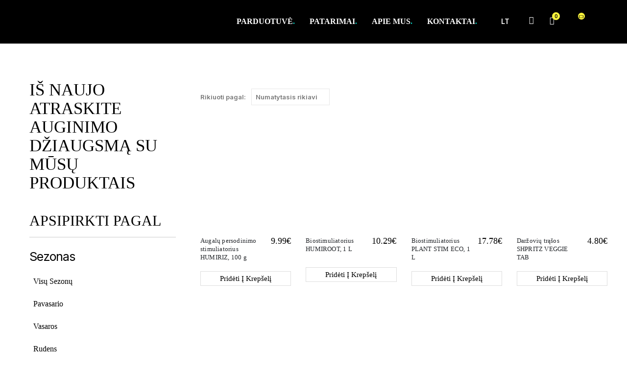

--- FILE ---
content_type: text/html; charset=UTF-8
request_url: https://vivafertis.com/lt/produkto-kategorija/darzovems/
body_size: 84872
content:
	<!DOCTYPE html>
	<html lang="lt-LT" prefix="og: http://ogp.me/ns# fb: http://ogp.me/ns/fb#" prefix="og: https://ogp.me/ns#">
	<head>
		<meta http-equiv="X-UA-Compatible" content="IE=edge" />
		<meta http-equiv="Content-Type" content="text/html; charset=UTF-8" />
		<meta name="viewport" content="width=device-width, initial-scale=1, minimum-scale=1" />

		<link rel="profile" href="https://gmpg.org/xfn/11" />
		<link rel="pingback" href="https://vivafertis.com/xmlrpc.php" />
						<script>document.documentElement.className = document.documentElement.className + ' yes-js js_active js'</script>
				<link rel="alternate" hreflang="en" href="https://vivafertis.com/product-category/vegetables/" />
<link rel="alternate" hreflang="lt" href="https://vivafertis.com/lt/produkto-kategorija/darzovems/" />
<link rel="alternate" hreflang="de" href="https://vivafertis.com/de/produkt-kategorie/gemuse/" />
<link rel="alternate" hreflang="es" href="https://vivafertis.com/es/categoria-producto/verduras/" />
<link rel="alternate" hreflang="fr" href="https://vivafertis.com/fr/categorie-produit/des-legumes/" />
<link rel="alternate" hreflang="x-default" href="https://vivafertis.com/product-category/vegetables/" />

<!-- Google Tag Manager for WordPress by gtm4wp.com -->
<script data-cfasync="false" data-pagespeed-no-defer>
	var gtm4wp_datalayer_name = "dataLayer";
	var dataLayer = dataLayer || [];
	const gtm4wp_use_sku_instead = false;
	const gtm4wp_currency = 'EUR';
	const gtm4wp_product_per_impression = 10;
	const gtm4wp_clear_ecommerce = false;
</script>
<!-- End Google Tag Manager for WordPress by gtm4wp.com -->
<!-- Search Engine Optimization by Rank Math - https://s.rankmath.com/home -->
<title>Daržovėms - Vivafertis</title>
<meta name="robots" content="index, follow, max-snippet:-1, max-video-preview:-1, max-image-preview:large"/>
<link rel="canonical" href="https://vivafertis.com/lt/produkto-kategorija/darzovems/" />
<link rel="next" href="https://vivafertis.com/lt/produkto-kategorija/darzovems/page/2/" />
<meta property="og:locale" content="lt_LT" />
<meta property="og:type" content="article" />
<meta property="og:title" content="Daržovėms - Vivafertis" />
<meta property="og:url" content="https://vivafertis.com/lt/produkto-kategorija/darzovems/" />
<meta property="og:site_name" content="Agro test" />
<meta name="twitter:card" content="summary_large_image" />
<meta name="twitter:title" content="Daržovėms - Vivafertis" />
<meta name="twitter:label1" content="Produktai" />
<meta name="twitter:data1" content="20" />
<script type="application/ld+json" class="rank-math-schema">{"@context":"https://schema.org","@graph":[{"@type":"Organization","@id":"https://vivafertis.com/lt/#organization/","name":"Agro test"},{"@type":"WebSite","@id":"https://vivafertis.com/lt/#website/","url":"https://vivafertis.com/lt/","name":"Agro test","publisher":{"@id":"https://vivafertis.com/lt/#organization/"},"inLanguage":"lt-LT"},{"@type":"CollectionPage","@id":"https://vivafertis.com/lt/produkto-kategorija/darzovems/#webpage","url":"https://vivafertis.com/lt/produkto-kategorija/darzovems/","name":"Dar\u017eov\u0117ms - Vivafertis","isPartOf":{"@id":"https://vivafertis.com/lt/#website/"},"inLanguage":"lt-LT"}]}</script>
<!-- /Rank Math WordPress SEO plugin -->

<link rel='dns-prefetch' href='//omnisnippet1.com' />
<link rel='dns-prefetch' href='//unpkg.com' />
<link rel='dns-prefetch' href='//cdn.jsdelivr.net' />
<link rel='dns-prefetch' href='//www.googletagmanager.com' />
<link rel="alternate" type="application/rss+xml" title="Vivafertis &raquo; Įrašų RSS srautas" href="https://vivafertis.com/lt/feed/" />
<link rel="alternate" type="application/rss+xml" title="Vivafertis &raquo; Komentarų RSS srautas" href="https://vivafertis.com/lt/comments/feed/" />
<link rel="alternate" type="application/rss+xml" title="Vivafertis &raquo; Daržovėms Kategorija srautas" href="https://vivafertis.com/lt/produkto-kategorija/darzovems/feed/" />
		<link rel="shortcut icon" href="//vivafertis.com/wp-content/uploads/2022/08/cccc.png" type="image/x-icon" />
				<link rel="apple-touch-icon" href="//vivafertis.com/wp-content/uploads/2022/08/cccc.png" />
				<link rel="apple-touch-icon" sizes="120x120" href="//vivafertis.com/wp-content/uploads/2022/08/cccc.png" />
				<link rel="apple-touch-icon" sizes="76x76" href="//vivafertis.com/wp-content/uploads/2022/08/cccc.png" />
				<link rel="apple-touch-icon" sizes="152x152" href="//vivafertis.com/wp-content/uploads/2022/08/cccc.png" />
		<style>
img.wp-smiley,
img.emoji {
	display: inline !important;
	border: none !important;
	box-shadow: none !important;
	height: 1em !important;
	width: 1em !important;
	margin: 0 0.07em !important;
	vertical-align: -0.1em !important;
	background: none !important;
	padding: 0 !important;
}
</style>
	<link rel='stylesheet' id='omnisend-woocommerce-checkout-block-checkout-newsletter-subscription-block-css' href='https://vivafertis.com/wp-content/plugins/omnisend-connect/includes/blocks/build/omnisend-checkout-block.css?ver=0.1.0' media='all' />
<link rel='stylesheet' id='omnisend-woocommerce-checkout-block-blocks-integration-css' href='https://vivafertis.com/wp-content/plugins/omnisend-connect/includes/blocks/build/omnisend-checkout-block.css?ver=0.1.0' media='all' />
<link rel='stylesheet' id='wp-block-library-css' href='https://vivafertis.com/wp-includes/css/dist/block-library/style.min.css?ver=8a27f40ea86b05647e69150047b8b5b9' media='all' />
<style id='wp-block-library-theme-inline-css'>
.wp-block-audio figcaption{color:#555;font-size:13px;text-align:center}.is-dark-theme .wp-block-audio figcaption{color:hsla(0,0%,100%,.65)}.wp-block-audio{margin:0 0 1em}.wp-block-code{border:1px solid #ccc;border-radius:4px;font-family:Menlo,Consolas,monaco,monospace;padding:.8em 1em}.wp-block-embed figcaption{color:#555;font-size:13px;text-align:center}.is-dark-theme .wp-block-embed figcaption{color:hsla(0,0%,100%,.65)}.wp-block-embed{margin:0 0 1em}.blocks-gallery-caption{color:#555;font-size:13px;text-align:center}.is-dark-theme .blocks-gallery-caption{color:hsla(0,0%,100%,.65)}.wp-block-image figcaption{color:#555;font-size:13px;text-align:center}.is-dark-theme .wp-block-image figcaption{color:hsla(0,0%,100%,.65)}.wp-block-image{margin:0 0 1em}.wp-block-pullquote{border-bottom:4px solid;border-top:4px solid;color:currentColor;margin-bottom:1.75em}.wp-block-pullquote cite,.wp-block-pullquote footer,.wp-block-pullquote__citation{color:currentColor;font-size:.8125em;font-style:normal;text-transform:uppercase}.wp-block-quote{border-left:.25em solid;margin:0 0 1.75em;padding-left:1em}.wp-block-quote cite,.wp-block-quote footer{color:currentColor;font-size:.8125em;font-style:normal;position:relative}.wp-block-quote.has-text-align-right{border-left:none;border-right:.25em solid;padding-left:0;padding-right:1em}.wp-block-quote.has-text-align-center{border:none;padding-left:0}.wp-block-quote.is-large,.wp-block-quote.is-style-large,.wp-block-quote.is-style-plain{border:none}.wp-block-search .wp-block-search__label{font-weight:700}.wp-block-search__button{border:1px solid #ccc;padding:.375em .625em}:where(.wp-block-group.has-background){padding:1.25em 2.375em}.wp-block-separator.has-css-opacity{opacity:.4}.wp-block-separator{border:none;border-bottom:2px solid;margin-left:auto;margin-right:auto}.wp-block-separator.has-alpha-channel-opacity{opacity:1}.wp-block-separator:not(.is-style-wide):not(.is-style-dots){width:100px}.wp-block-separator.has-background:not(.is-style-dots){border-bottom:none;height:1px}.wp-block-separator.has-background:not(.is-style-wide):not(.is-style-dots){height:2px}.wp-block-table{margin:0 0 1em}.wp-block-table td,.wp-block-table th{word-break:normal}.wp-block-table figcaption{color:#555;font-size:13px;text-align:center}.is-dark-theme .wp-block-table figcaption{color:hsla(0,0%,100%,.65)}.wp-block-video figcaption{color:#555;font-size:13px;text-align:center}.is-dark-theme .wp-block-video figcaption{color:hsla(0,0%,100%,.65)}.wp-block-video{margin:0 0 1em}.wp-block-template-part.has-background{margin-bottom:0;margin-top:0;padding:1.25em 2.375em}
</style>
<link rel='stylesheet' id='wc-blocks-vendors-style-css' href='https://vivafertis.com/wp-content/plugins/woocommerce/packages/woocommerce-blocks/build/wc-blocks-vendors-style.css?ver=10.0.4' media='all' />
<link rel='stylesheet' id='wc-blocks-style-css' href='https://vivafertis.com/wp-content/plugins/woocommerce/packages/woocommerce-blocks/build/wc-blocks-style.css?ver=10.0.4' media='all' />
<link rel='stylesheet' id='jquery-selectBox-css' href='https://vivafertis.com/wp-content/plugins/yith-woocommerce-wishlist/assets/css/jquery.selectBox.css?ver=1.2.0' media='all' />
<link rel='stylesheet' id='woocommerce_prettyPhoto_css-css' href='//vivafertis.com/wp-content/plugins/woocommerce/assets/css/prettyPhoto.css?ver=3.1.6' media='all' />
<link rel='stylesheet' id='yith-wcwl-main-css' href='https://vivafertis.com/wp-content/plugins/yith-woocommerce-wishlist/assets/css/style.css?ver=3.21.0' media='all' />
<style id='yith-wcwl-main-inline-css'>
.yith-wcwl-share li a{color: #FFFFFF;}.yith-wcwl-share li a:hover{color: #FFFFFF;}.yith-wcwl-share a.facebook{background: #39599E; background-color: #39599E;}.yith-wcwl-share a.facebook:hover{background: #39599E; background-color: #39599E;}.yith-wcwl-share a.twitter{background: #45AFE2; background-color: #45AFE2;}.yith-wcwl-share a.twitter:hover{background: #39599E; background-color: #39599E;}.yith-wcwl-share a.pinterest{background: #AB2E31; background-color: #AB2E31;}.yith-wcwl-share a.pinterest:hover{background: #39599E; background-color: #39599E;}.yith-wcwl-share a.email{background: #FBB102; background-color: #FBB102;}.yith-wcwl-share a.email:hover{background: #39599E; background-color: #39599E;}.yith-wcwl-share a.whatsapp{background: #00A901; background-color: #00A901;}.yith-wcwl-share a.whatsapp:hover{background: #39599E; background-color: #39599E;}.single-product .product-summary-wrap .yith-wcwl-add-to-wishlist {
    display: block !important;
}
.product-summary-wrap .yith-wcwl-add-to-wishlist {
    text-align: right !important;
}
</style>
<link rel='stylesheet' id='classic-theme-styles-css' href='https://vivafertis.com/wp-includes/css/classic-themes.min.css?ver=8a27f40ea86b05647e69150047b8b5b9' media='all' />
<style id='global-styles-inline-css'>
body{--wp--preset--color--black: #000000;--wp--preset--color--cyan-bluish-gray: #abb8c3;--wp--preset--color--white: #ffffff;--wp--preset--color--pale-pink: #f78da7;--wp--preset--color--vivid-red: #cf2e2e;--wp--preset--color--luminous-vivid-orange: #ff6900;--wp--preset--color--luminous-vivid-amber: #fcb900;--wp--preset--color--light-green-cyan: #7bdcb5;--wp--preset--color--vivid-green-cyan: #00d084;--wp--preset--color--pale-cyan-blue: #8ed1fc;--wp--preset--color--vivid-cyan-blue: #0693e3;--wp--preset--color--vivid-purple: #9b51e0;--wp--preset--color--primary: #000000;--wp--preset--color--secondary: #03d0c4;--wp--preset--color--tertiary: #2baab1;--wp--preset--color--quaternary: #383f48;--wp--preset--color--dark: #212529;--wp--preset--color--light: #ffffff;--wp--preset--gradient--vivid-cyan-blue-to-vivid-purple: linear-gradient(135deg,rgba(6,147,227,1) 0%,rgb(155,81,224) 100%);--wp--preset--gradient--light-green-cyan-to-vivid-green-cyan: linear-gradient(135deg,rgb(122,220,180) 0%,rgb(0,208,130) 100%);--wp--preset--gradient--luminous-vivid-amber-to-luminous-vivid-orange: linear-gradient(135deg,rgba(252,185,0,1) 0%,rgba(255,105,0,1) 100%);--wp--preset--gradient--luminous-vivid-orange-to-vivid-red: linear-gradient(135deg,rgba(255,105,0,1) 0%,rgb(207,46,46) 100%);--wp--preset--gradient--very-light-gray-to-cyan-bluish-gray: linear-gradient(135deg,rgb(238,238,238) 0%,rgb(169,184,195) 100%);--wp--preset--gradient--cool-to-warm-spectrum: linear-gradient(135deg,rgb(74,234,220) 0%,rgb(151,120,209) 20%,rgb(207,42,186) 40%,rgb(238,44,130) 60%,rgb(251,105,98) 80%,rgb(254,248,76) 100%);--wp--preset--gradient--blush-light-purple: linear-gradient(135deg,rgb(255,206,236) 0%,rgb(152,150,240) 100%);--wp--preset--gradient--blush-bordeaux: linear-gradient(135deg,rgb(254,205,165) 0%,rgb(254,45,45) 50%,rgb(107,0,62) 100%);--wp--preset--gradient--luminous-dusk: linear-gradient(135deg,rgb(255,203,112) 0%,rgb(199,81,192) 50%,rgb(65,88,208) 100%);--wp--preset--gradient--pale-ocean: linear-gradient(135deg,rgb(255,245,203) 0%,rgb(182,227,212) 50%,rgb(51,167,181) 100%);--wp--preset--gradient--electric-grass: linear-gradient(135deg,rgb(202,248,128) 0%,rgb(113,206,126) 100%);--wp--preset--gradient--midnight: linear-gradient(135deg,rgb(2,3,129) 0%,rgb(40,116,252) 100%);--wp--preset--duotone--dark-grayscale: url('#wp-duotone-dark-grayscale');--wp--preset--duotone--grayscale: url('#wp-duotone-grayscale');--wp--preset--duotone--purple-yellow: url('#wp-duotone-purple-yellow');--wp--preset--duotone--blue-red: url('#wp-duotone-blue-red');--wp--preset--duotone--midnight: url('#wp-duotone-midnight');--wp--preset--duotone--magenta-yellow: url('#wp-duotone-magenta-yellow');--wp--preset--duotone--purple-green: url('#wp-duotone-purple-green');--wp--preset--duotone--blue-orange: url('#wp-duotone-blue-orange');--wp--preset--font-size--small: 13px;--wp--preset--font-size--medium: 20px;--wp--preset--font-size--large: 36px;--wp--preset--font-size--x-large: 42px;--wp--preset--spacing--20: 0.44rem;--wp--preset--spacing--30: 0.67rem;--wp--preset--spacing--40: 1rem;--wp--preset--spacing--50: 1.5rem;--wp--preset--spacing--60: 2.25rem;--wp--preset--spacing--70: 3.38rem;--wp--preset--spacing--80: 5.06rem;--wp--preset--shadow--natural: 6px 6px 9px rgba(0, 0, 0, 0.2);--wp--preset--shadow--deep: 12px 12px 50px rgba(0, 0, 0, 0.4);--wp--preset--shadow--sharp: 6px 6px 0px rgba(0, 0, 0, 0.2);--wp--preset--shadow--outlined: 6px 6px 0px -3px rgba(255, 255, 255, 1), 6px 6px rgba(0, 0, 0, 1);--wp--preset--shadow--crisp: 6px 6px 0px rgba(0, 0, 0, 1);}:where(.is-layout-flex){gap: 0.5em;}body .is-layout-flow > .alignleft{float: left;margin-inline-start: 0;margin-inline-end: 2em;}body .is-layout-flow > .alignright{float: right;margin-inline-start: 2em;margin-inline-end: 0;}body .is-layout-flow > .aligncenter{margin-left: auto !important;margin-right: auto !important;}body .is-layout-constrained > .alignleft{float: left;margin-inline-start: 0;margin-inline-end: 2em;}body .is-layout-constrained > .alignright{float: right;margin-inline-start: 2em;margin-inline-end: 0;}body .is-layout-constrained > .aligncenter{margin-left: auto !important;margin-right: auto !important;}body .is-layout-constrained > :where(:not(.alignleft):not(.alignright):not(.alignfull)){max-width: var(--wp--style--global--content-size);margin-left: auto !important;margin-right: auto !important;}body .is-layout-constrained > .alignwide{max-width: var(--wp--style--global--wide-size);}body .is-layout-flex{display: flex;}body .is-layout-flex{flex-wrap: wrap;align-items: center;}body .is-layout-flex > *{margin: 0;}:where(.wp-block-columns.is-layout-flex){gap: 2em;}.has-black-color{color: var(--wp--preset--color--black) !important;}.has-cyan-bluish-gray-color{color: var(--wp--preset--color--cyan-bluish-gray) !important;}.has-white-color{color: var(--wp--preset--color--white) !important;}.has-pale-pink-color{color: var(--wp--preset--color--pale-pink) !important;}.has-vivid-red-color{color: var(--wp--preset--color--vivid-red) !important;}.has-luminous-vivid-orange-color{color: var(--wp--preset--color--luminous-vivid-orange) !important;}.has-luminous-vivid-amber-color{color: var(--wp--preset--color--luminous-vivid-amber) !important;}.has-light-green-cyan-color{color: var(--wp--preset--color--light-green-cyan) !important;}.has-vivid-green-cyan-color{color: var(--wp--preset--color--vivid-green-cyan) !important;}.has-pale-cyan-blue-color{color: var(--wp--preset--color--pale-cyan-blue) !important;}.has-vivid-cyan-blue-color{color: var(--wp--preset--color--vivid-cyan-blue) !important;}.has-vivid-purple-color{color: var(--wp--preset--color--vivid-purple) !important;}.has-black-background-color{background-color: var(--wp--preset--color--black) !important;}.has-cyan-bluish-gray-background-color{background-color: var(--wp--preset--color--cyan-bluish-gray) !important;}.has-white-background-color{background-color: var(--wp--preset--color--white) !important;}.has-pale-pink-background-color{background-color: var(--wp--preset--color--pale-pink) !important;}.has-vivid-red-background-color{background-color: var(--wp--preset--color--vivid-red) !important;}.has-luminous-vivid-orange-background-color{background-color: var(--wp--preset--color--luminous-vivid-orange) !important;}.has-luminous-vivid-amber-background-color{background-color: var(--wp--preset--color--luminous-vivid-amber) !important;}.has-light-green-cyan-background-color{background-color: var(--wp--preset--color--light-green-cyan) !important;}.has-vivid-green-cyan-background-color{background-color: var(--wp--preset--color--vivid-green-cyan) !important;}.has-pale-cyan-blue-background-color{background-color: var(--wp--preset--color--pale-cyan-blue) !important;}.has-vivid-cyan-blue-background-color{background-color: var(--wp--preset--color--vivid-cyan-blue) !important;}.has-vivid-purple-background-color{background-color: var(--wp--preset--color--vivid-purple) !important;}.has-black-border-color{border-color: var(--wp--preset--color--black) !important;}.has-cyan-bluish-gray-border-color{border-color: var(--wp--preset--color--cyan-bluish-gray) !important;}.has-white-border-color{border-color: var(--wp--preset--color--white) !important;}.has-pale-pink-border-color{border-color: var(--wp--preset--color--pale-pink) !important;}.has-vivid-red-border-color{border-color: var(--wp--preset--color--vivid-red) !important;}.has-luminous-vivid-orange-border-color{border-color: var(--wp--preset--color--luminous-vivid-orange) !important;}.has-luminous-vivid-amber-border-color{border-color: var(--wp--preset--color--luminous-vivid-amber) !important;}.has-light-green-cyan-border-color{border-color: var(--wp--preset--color--light-green-cyan) !important;}.has-vivid-green-cyan-border-color{border-color: var(--wp--preset--color--vivid-green-cyan) !important;}.has-pale-cyan-blue-border-color{border-color: var(--wp--preset--color--pale-cyan-blue) !important;}.has-vivid-cyan-blue-border-color{border-color: var(--wp--preset--color--vivid-cyan-blue) !important;}.has-vivid-purple-border-color{border-color: var(--wp--preset--color--vivid-purple) !important;}.has-vivid-cyan-blue-to-vivid-purple-gradient-background{background: var(--wp--preset--gradient--vivid-cyan-blue-to-vivid-purple) !important;}.has-light-green-cyan-to-vivid-green-cyan-gradient-background{background: var(--wp--preset--gradient--light-green-cyan-to-vivid-green-cyan) !important;}.has-luminous-vivid-amber-to-luminous-vivid-orange-gradient-background{background: var(--wp--preset--gradient--luminous-vivid-amber-to-luminous-vivid-orange) !important;}.has-luminous-vivid-orange-to-vivid-red-gradient-background{background: var(--wp--preset--gradient--luminous-vivid-orange-to-vivid-red) !important;}.has-very-light-gray-to-cyan-bluish-gray-gradient-background{background: var(--wp--preset--gradient--very-light-gray-to-cyan-bluish-gray) !important;}.has-cool-to-warm-spectrum-gradient-background{background: var(--wp--preset--gradient--cool-to-warm-spectrum) !important;}.has-blush-light-purple-gradient-background{background: var(--wp--preset--gradient--blush-light-purple) !important;}.has-blush-bordeaux-gradient-background{background: var(--wp--preset--gradient--blush-bordeaux) !important;}.has-luminous-dusk-gradient-background{background: var(--wp--preset--gradient--luminous-dusk) !important;}.has-pale-ocean-gradient-background{background: var(--wp--preset--gradient--pale-ocean) !important;}.has-electric-grass-gradient-background{background: var(--wp--preset--gradient--electric-grass) !important;}.has-midnight-gradient-background{background: var(--wp--preset--gradient--midnight) !important;}.has-small-font-size{font-size: var(--wp--preset--font-size--small) !important;}.has-medium-font-size{font-size: var(--wp--preset--font-size--medium) !important;}.has-large-font-size{font-size: var(--wp--preset--font-size--large) !important;}.has-x-large-font-size{font-size: var(--wp--preset--font-size--x-large) !important;}
.wp-block-navigation a:where(:not(.wp-element-button)){color: inherit;}
:where(.wp-block-columns.is-layout-flex){gap: 2em;}
.wp-block-pullquote{font-size: 1.5em;line-height: 1.6;}
</style>
<link rel='stylesheet' id='wpml-blocks-css' href='https://vivafertis.com/wp-content/plugins/sitepress-multilingual-cms/dist/css/blocks/styles.css?ver=4.6.3' media='all' />
<link rel='stylesheet' id='nujo-reward-points-css' href='https://vivafertis.com/wp-content/plugins/easy-loyalty-points-and-rewards-for-woocommerce/public/css/nujo-reward-points-public.css?ver=1.4.0' media='all' />
<link rel='stylesheet' id='woocommerce-shopup-venipak-shipping-css' href='https://vivafertis.com/wp-content/plugins/wc-venipak-shipping/public/css/woocommerce-shopup-venipak-shipping-public.css?v=1.17.13&#038;ver=8a27f40ea86b05647e69150047b8b5b9' media='all' />
<link rel='stylesheet' id='shopup_select2-css' href='https://cdn.jsdelivr.net/npm/select2@4.1.0-rc.0/dist/css/select2.min.css?ver=1' media='1' />
<style id='woocommerce-inline-inline-css'>
.woocommerce form .form-row .required { visibility: visible; }
</style>
<link rel='stylesheet' id='wpml-legacy-dropdown-0-css' href='//vivafertis.com/wp-content/plugins/sitepress-multilingual-cms/templates/language-switchers/legacy-dropdown/style.min.css?ver=1' media='all' />
<link rel='stylesheet' id='wpml-menu-item-0-css' href='//vivafertis.com/wp-content/plugins/sitepress-multilingual-cms/templates/language-switchers/menu-item/style.min.css?ver=1' media='all' />
<link rel='stylesheet' id='woo_conditional_shipping_css-css' href='https://vivafertis.com/wp-content/plugins/woo-conditional-shipping-pro/includes/frontend/../../frontend/css/woo-conditional-shipping.css?ver=2.8.1.pro' media='all' />
<link rel='stylesheet' id='woo_conditional_payments_css-css' href='https://vivafertis.com/wp-content/plugins/conditional-payments-for-woocommerce/includes/frontend/../../frontend/css/woo-conditional-payments.css?ver=3.0.0' media='all' />
<link rel='stylesheet' id='bootstrap-css-css' href='https://cdn.jsdelivr.net/npm/bootstrap@5.2.0/dist/css/bootstrap.min.css?ver=8a27f40ea86b05647e69150047b8b5b9' media='all' />
<link rel='stylesheet' id='elementor-icons-css' href='https://vivafertis.com/wp-content/plugins/elementor/assets/lib/eicons/css/elementor-icons.min.css?ver=5.16.0' media='all' />
<link rel='stylesheet' id='elementor-frontend-css' href='https://vivafertis.com/wp-content/uploads/elementor/css/custom-frontend-lite.min.css?ver=1749130354' media='all' />
<link rel='stylesheet' id='elementor-post-17-css' href='https://vivafertis.com/wp-content/uploads/elementor/css/post-17.css?ver=1749130351' media='all' />
<link rel='stylesheet' id='elementor-pro-css' href='https://vivafertis.com/wp-content/uploads/elementor/css/custom-pro-frontend-lite.min.css?ver=1749130350' media='all' />
<link rel='stylesheet' id='uael-frontend-css' href='https://vivafertis.com/wp-content/plugins/ultimate-elementor/assets/min-css/uael-frontend.min.css?ver=1.36.8' media='all' />
<link rel='stylesheet' id='wpforms-modern-full-css' href='https://vivafertis.com/wp-content/plugins/wpforms-lite/assets/css/frontend/modern/wpforms-full.min.css?ver=1.8.9.6' media='all' />
<link rel='stylesheet' id='elementor-global-css' href='https://vivafertis.com/wp-content/uploads/elementor/css/global.css?ver=1749130357' media='all' />
<link rel='stylesheet' id='elementor-post-6290-css' href='https://vivafertis.com/wp-content/uploads/elementor/css/post-6290.css?ver=1755760305' media='all' />
<link rel='stylesheet' id='wa_wcc_mtree_css_file-css' href='https://vivafertis.com/wp-content/plugins/woocommerce-product-category-selection-widget/assets/css/mtree.css?ver=8a27f40ea86b05647e69150047b8b5b9' media='all' />
<link rel='stylesheet' id='montonio-style-css' href='https://vivafertis.com/wp-content/plugins/montonio-for-woocommerce/v2/assets/css/montonio-style.css?ver=6.1.2' media='all' />
<link rel='stylesheet' id='atcp-style-css' href='https://vivafertis.com/wp-content/plugins/woocommerce-added-to-cart-popup/assets/css/atcp-style.min.css?ver=1.3.7' media='all' />
<style id='atcp-style-inline-css'>
.wc-atcp {
				--atcp-primary-bg-color: #faf43c;
				--atcp-primary-text-color: #ffffff;
				--atcp-secondary-bg-color: #000000;
				--atcp-secondary-text-color: #ffffff;
			}.wc-atcp {
					background-color: rgba(0, 0, 0, 0.4);
				}.wc-atcp-product__col1 {
background: #eee;
margin: 15px;
}
.wc-atcp-btn {
border-radius: 0;
}
.wc-atcp-popup-notice span,
.wc-atcp-product__name,
.wc-atcp-product__price span,
.wc-atcp-cart__label,
.wc-atcp-btn  {
font-family: 'Sahar';
}
.wc-atcp-btn.wc-atcp-btn--primary {
color: #000!important;
}
.wc-atcp-product__name {
margin-bottom: 10px;
}
.wc-atcp-cart__label {
font-size: 18px;
}
</style>
<link rel='stylesheet' id='porto-css-vars-css' href='https://vivafertis.com/wp-content/uploads/porto_styles/theme_css_vars.css?ver=6.5.3' media='all' />
<link rel='stylesheet' id='redux-custom-fonts-css-css' href='https://vivafertis.com/wp-content/uploads/redux/custom-fonts/fonts.css?ver=1669293806' media='all' />
<link rel='stylesheet' id='bootstrap-css' href='https://vivafertis.com/wp-content/uploads/porto_styles/bootstrap.css?ver=6.5.3' media='all' />
<link rel='stylesheet' id='porto-plugins-css' href='https://vivafertis.com/wp-content/themes/porto/css/plugins.css?ver=6.5.3' media='all' />
<link rel='stylesheet' id='porto-theme-css' href='https://vivafertis.com/wp-content/themes/porto/css/theme.css?ver=6.5.3' media='all' />
<link rel='stylesheet' id='porto-shortcodes-css' href='https://vivafertis.com/wp-content/uploads/porto_styles/shortcodes.css?ver=6.5.3' media='all' />
<link rel='stylesheet' id='porto-theme-shop-css' href='https://vivafertis.com/wp-content/themes/porto/css/theme_shop.css?ver=6.5.3' media='all' />
<link rel='stylesheet' id='porto-theme-elementor-css' href='https://vivafertis.com/wp-content/themes/porto/css/theme_elementor.css?ver=6.5.3' media='all' />
<link rel='stylesheet' id='porto-dynamic-style-css' href='https://vivafertis.com/wp-content/uploads/porto_styles/dynamic_style.css?ver=6.5.3' media='all' />
<link rel='stylesheet' id='porto-type-builder-css' href='https://vivafertis.com/wp-content/plugins/porto-functionality/builders/assets/type-builder.css?ver=2.5.2' media='all' />
<link rel='stylesheet' id='porto-account-login-style-css' href='https://vivafertis.com/wp-content/themes/porto/css/theme/shop/login-style/account-login.css?ver=6.5.3' media='all' />
<link rel='stylesheet' id='porto-style-css' href='https://vivafertis.com/wp-content/themes/porto/style.css?ver=6.5.3' media='all' />
<style id='porto-style-inline-css'>
.side-header-narrow-bar-logo{max-width:170px}#header,.sticky-header .header-main.sticky{border-top:3px solid #ededed}@media (min-width:992px){}.page-top .page-title-wrap{line-height:0}.page-top .page-title:not(.b-none):after{content:'';position:absolute;width:100%;left:0;border-bottom:5px solid var(--porto-primary-color);bottom:-32px}body.single-product .page-top .breadcrumbs-wrap{padding-right:55px}@media (min-width:1500px){.left-sidebar.col-lg-3,.right-sidebar.col-lg-3{width:20%}.main-content.col-lg-9{width:80%}.main-content.col-lg-6{width:60%}}.widget .widget-title,.widget .widget-title a,.widget .widgettitle,.widget .widgettitle a{line-height:30px;font-size:25px;font-family:'Sahar';margin-top:45px;font-weight:400;text-transform:uppercase}.widget_archive li>a,.widget_categories li>a,.widget_meta li>a,.widget_nav_menu li>a,.widget_pages li>a,.widget_recent_comments li>a,.widget_recent_entries li>a,.widget_rss li>a,.wp-block-archives-list li>a,.wp-block-categories-list li>a,.wp-block-latest-posts:not(.wp-block-latest-posts__list) li>a{font-family:'Sahar';font-size:16px;color:#000000;line-height:30.4px}.widget_archive>ul li:before,.widget_categories>ul li:before,.widget_meta>ul li:before,.widget_nav_menu>div>ul li:before,.widget_pages>ul li:before,.widget_recent_comments>ul li:before,.widget_recent_entries>ul li:before,.widget_rss>ul li:before,.wp-block-archives-list li:before,.wp-block-categories-list li:before,.wp-block-latest-comments:not(.has-avatars):not(.has-excerpts) .wp-block-latest-comments__comment:before,.wp-block-latest-posts:not(.wp-block-latest-posts__list) li:before,.wp-block-latest-posts__list.wp-block-latest-posts li:before{display:none !important}.widget>div>ul li,.widget>ul li{position:relative;margin:0;padding:5px 0;border-top:0 solid var(--porto-input-bc);transition:0.3s}.widget>div>ul,.widget>ul{font-size:.9286em;border-bottom:0 solid var(--porto-input-bc);margin-top:-8px;margin-bottom:0}.fit-video .wp-video,.fit-video iframe{width:100%!important;height:296px}@media (min-width:1500px){.left-sidebar.col-lg-3,.right-sidebar.col-lg-3{width:30%}}tr.cart-discount{color:#000}.form-row input[type=color],.form-row input[type=date],.form-row input[type=datetime-local],.form-row input[type=datetime],.form-row input[type=email],.form-row input[type=month],.form-row input[type=number],.form-row input[type=password],.form-row input[type=search],.form-row input[type=tel],.form-row input[type=text],.form-row input[type=time],.form-row input[type=url],.form-row input[type=week],.form-row select,.form-row textarea{font-weight:600}.woocommerce-invalid-required-field input{outline:1px solid #A17CEC !important}.woocommerce-error{list-style:none;color:#A17CEC}h3.uael-post__title{margin-top:10px !important;max-width:477px}.elementor-2990 .elementor-element.elementor-element-8a46696 .uael-post__title{margin-bottom:10px !important}.product-image-slider.owl-carousel .owl-nav .owl-prev{left:10px}.product-image-slider.owl-carousel .owl-nav .owl-next{right:10px}.uael-flyout-wrapper .uael-menu-toggle:hover,.uael-nav-menu__layout-expandible .uael-menu-toggle:hover,.uael-nav-menu__layout-vertical .uael-menu-toggle:hover{border:0 dotted !important}.porto-icon-bag-2:before{content:"";background-image:url(/wp-content/uploads/2022/11/big-cart.svg);width:100px;height:100px;display:none !important;background-repeat:no-repeat}p.px-3.py-2.cart-empty{color:#A17CEC !important;font-size:47px;line-height:63px;padding-top:35px !important;padding-bottom:30px !important}.owl-carousel .owl-nav{top:42% !important}body{font-family:"Inter" !important}h2{font-family:"Inter" !important}html.sidebar-opened .mobile-sidebar{z-index:9999 !important;transition:transform 0.3s;transform:translateX(0)}a.nrp_apply_redemption_coupon{color:#a17cec}.woocommerce-MyAccount-navigation ul li.woocommerce-MyAccount-navigation-link--nrp-points a:before{display:none}@media only screen and (max-width:800px){.header-builder-p.sticky-header .header-main.sticky{padding-top:20px !important;padding-bottom:30px !important;padding-left:24px !important;padding-right:24px !important}button.single_add_to_cart_button.button.alt{margin-top:60px !important}}#billing_company_code_field{display:none !important}#billing_company_VAT_field{display:none !important}
</style>
<link rel='stylesheet' id='styles-child-css' href='https://vivafertis.com/wp-content/themes/vivafertis/style.css?ver=8a27f40ea86b05647e69150047b8b5b9' media='all' />
<link rel='stylesheet' id='google-fonts-1-css' href='https://fonts.googleapis.com/css?family=Inter%3A100%2C100italic%2C200%2C200italic%2C300%2C300italic%2C400%2C400italic%2C500%2C500italic%2C600%2C600italic%2C700%2C700italic%2C800%2C800italic%2C900%2C900italic%7CRoboto+Slab%3A100%2C100italic%2C200%2C200italic%2C300%2C300italic%2C400%2C400italic%2C500%2C500italic%2C600%2C600italic%2C700%2C700italic%2C800%2C800italic%2C900%2C900italic%7CRoboto%3A100%2C100italic%2C200%2C200italic%2C300%2C300italic%2C400%2C400italic%2C500%2C500italic%2C600%2C600italic%2C700%2C700italic%2C800%2C800italic%2C900%2C900italic&#038;display=auto&#038;subset=latin-ext&#038;ver=8a27f40ea86b05647e69150047b8b5b9' media='all' />
<link rel='stylesheet' id='wpc-filter-everything-css' href='https://vivafertis.com/wp-content/plugins/filter-everything-pro/assets/css/filter-everything.min.css?ver=1.6.5' media='all' />
<link rel='stylesheet' id='wpc-filter-everything-custom-css' href='https://vivafertis.com/wp-content/uploads/cache/filter-everything/f1b441e5481048d7bfe1df722d037d34.css?ver=8a27f40ea86b05647e69150047b8b5b9' media='all' />
<link rel='stylesheet' id='wdp_pricing-table-css' href='https://vivafertis.com/wp-content/plugins/advanced-dynamic-pricing-for-woocommerce/BaseVersion/assets/css/pricing-table.css?ver=4.3.1' media='all' />
<link rel='stylesheet' id='wdp_deals-table-css' href='https://vivafertis.com/wp-content/plugins/advanced-dynamic-pricing-for-woocommerce/BaseVersion/assets/css/deals-table.css?ver=4.3.1' media='all' />
<script src='https://vivafertis.com/wp-includes/js/jquery/jquery.min.js?ver=3.6.4' id='jquery-core-js'></script>
<script src='https://vivafertis.com/wp-includes/js/jquery/jquery-migrate.min.js?ver=3.4.0' id='jquery-migrate-js'></script>
<script id='wpml-cookie-js-extra'>
var wpml_cookies = {"wp-wpml_current_language":{"value":"lt","expires":1,"path":"\/"}};
var wpml_cookies = {"wp-wpml_current_language":{"value":"lt","expires":1,"path":"\/"}};
</script>
<script src='https://vivafertis.com/wp-content/plugins/sitepress-multilingual-cms/res/js/cookies/language-cookie.js?ver=4.6.3' id='wpml-cookie-js'></script>
<script id='nujo-reward-points-js-extra'>
var nrp_ajax_var = {"url":"https:\/\/vivafertis.com\/wp-admin\/admin-ajax.php","site_url":"https:\/\/vivafertis.com","nonce_apply_coupon":"451984e9ea"};
</script>
<script src='https://vivafertis.com/wp-content/plugins/easy-loyalty-points-and-rewards-for-woocommerce/public/js/nujo-reward-points-public.js?ver=1.4.0' id='nujo-reward-points-js'></script>
<script src='https://vivafertis.com/wp-content/plugins/wc-venipak-shipping/public/js/woocommerce-shopup-venipak-shipping-public.js?ver=1.17.13' id='woocommerce-shopup-venipak-shipping-js'></script>
<script id='woocommerce-shopup-venipak-shipping-js-after'>
window.adminUrl = 'https://vivafertis.com/wp-admin/';
</script>
<script src='//vivafertis.com/wp-content/plugins/sitepress-multilingual-cms/templates/language-switchers/legacy-dropdown/script.min.js?ver=1' id='wpml-legacy-dropdown-0-js'></script>
<script src='https://vivafertis.com/wp-content/plugins/woocommerce/assets/js/jquery-cookie/jquery.cookie.min.js?ver=1.4.1-wc.7.7.0' id='jquery-cookie-js'></script>
<script src='https://vivafertis.com/wp-content/plugins/woo-conditional-shipping-pro/includes/frontend/../../frontend/js/woo-conditional-shipping.js?ver=2.8.1.pro' id='woo-conditional-shipping-js-js'></script>
<script id='woo-conditional-payments-js-js-extra'>
var conditional_payments_settings = {"name_address_fields":["billing_company"],"debug_mode":""};
</script>
<script src='https://vivafertis.com/wp-content/plugins/conditional-payments-for-woocommerce/includes/frontend/../../frontend/js/woo-conditional-payments.js?ver=3.0.0' id='woo-conditional-payments-js-js'></script>

<!-- Google Analytics snippet added by Site Kit -->
<script src='https://www.googletagmanager.com/gtag/js?id=UA-250292773-1' id='google_gtagjs-js' async></script>
<script id='google_gtagjs-js-after'>
window.dataLayer = window.dataLayer || [];function gtag(){dataLayer.push(arguments);}
gtag('set', 'linker', {"domains":["vivafertis.com"]} );
gtag("js", new Date());
gtag("set", "developer_id.dZTNiMT", true);
gtag("config", "UA-250292773-1", {"anonymize_ip":true});
gtag("config", "G-WXPN6YT7GS");
</script>

<!-- End Google Analytics snippet added by Site Kit -->
<script id='wdp_deals-js-extra'>
var script_data = {"ajaxurl":"https:\/\/vivafertis.com\/wp-admin\/admin-ajax.php","js_init_trigger":""};
</script>
<script src='https://vivafertis.com/wp-content/plugins/advanced-dynamic-pricing-for-woocommerce/BaseVersion/assets/js/frontend.js?ver=4.3.1' id='wdp_deals-js'></script>
<link rel="https://api.w.org/" href="https://vivafertis.com/lt/wp-json/" /><link rel="alternate" type="application/json" href="https://vivafertis.com/lt/wp-json/wp/v2/product_cat/159" /><link rel="EditURI" type="application/rsd+xml" title="RSD" href="https://vivafertis.com/xmlrpc.php?rsd" />
<link rel="wlwmanifest" type="application/wlwmanifest+xml" href="https://vivafertis.com/wp-includes/wlwmanifest.xml" />

<meta name="generator" content="WPML ver:4.6.3 stt:1,4,3,32,2;" />
<meta name="generator" content="Site Kit by Google 1.99.0" />				<meta name="omnisend-site-verification" content="635544b6a34d82ed77145215"/>
				
<!-- Google Tag Manager for WordPress by gtm4wp.com -->
<!-- GTM Container placement set to automatic -->
<script data-cfasync="false" data-pagespeed-no-defer type="text/javascript">
	var dataLayer_content = {"pagePostType":"product","pagePostType2":"tax-product","pageCategory":[]};
	dataLayer.push( dataLayer_content );
</script>
<script data-cfasync="false">
(function(w,d,s,l,i){w[l]=w[l]||[];w[l].push({'gtm.start':
new Date().getTime(),event:'gtm.js'});var f=d.getElementsByTagName(s)[0],
j=d.createElement(s),dl=l!='dataLayer'?'&l='+l:'';j.async=true;j.src=
'//www.googletagmanager.com/gtm.js?id='+i+dl;f.parentNode.insertBefore(j,f);
})(window,document,'script','dataLayer','GTM-52ZPPF5G');
</script>
<!-- End Google Tag Manager for WordPress by gtm4wp.com -->		<script type="text/javascript">
		WebFontConfig = {
			google: { families: [ 'Open+Sans:400,500,600,700,800','Shadows+Into+Light:400,700','Playfair+Display:400,700' ] }
		};
		(function(d) {
			var wf = d.createElement('script'), s = d.scripts[0];
			wf.src = 'https://vivafertis.com/wp-content/themes/porto/js/libs/webfont.js';
			wf.async = true;
			s.parentNode.insertBefore(wf, s);
		})(document);</script>
			<noscript><style>.woocommerce-product-gallery{ opacity: 1 !important; }</style></noscript>
	        <style type="text/css">
            .wdp_bulk_table_content .wdp_pricing_table_caption { color: #6d6d6d ! important} .wdp_bulk_table_content table thead td { color: #6d6d6d ! important} .wdp_bulk_table_content table thead td { background-color: #efefef ! important} .wdp_bulk_table_content table tbody td { color: #6d6d6d ! important} .wdp_bulk_table_content table tbody td { background-color: #ffffff ! important} .wdp_bulk_table_content .wdp_pricing_table_footer { color: #6d6d6d ! important}        </style>
        			<script  type="text/javascript">
				!function(f,b,e,v,n,t,s){if(f.fbq)return;n=f.fbq=function(){n.callMethod?
					n.callMethod.apply(n,arguments):n.queue.push(arguments)};if(!f._fbq)f._fbq=n;
					n.push=n;n.loaded=!0;n.version='2.0';n.queue=[];t=b.createElement(e);t.async=!0;
					t.src=v;s=b.getElementsByTagName(e)[0];s.parentNode.insertBefore(t,s)}(window,
					document,'script','https://connect.facebook.net/en_US/fbevents.js');
			</script>
			<!-- WooCommerce Facebook Integration Begin -->
			<script  type="text/javascript">

				fbq('init', '1279708419629263', {}, {
    "agent": "woocommerce-7.7.0-3.0.23"
});

				fbq( 'track', 'PageView', {
    "source": "woocommerce",
    "version": "7.7.0",
    "pluginVersion": "3.0.23"
} );

				document.addEventListener( 'DOMContentLoaded', function() {
					jQuery && jQuery( function( $ ) {
						// Insert placeholder for events injected when a product is added to the cart through AJAX.
						$( document.body ).append( '<div class=\"wc-facebook-pixel-event-placeholder\"></div>' );
					} );
				}, false );

			</script>
			<!-- WooCommerce Facebook Integration End -->
			<noscript><style>.lazyload[data-src]{display:none !important;}</style></noscript><style>.lazyload{background-image:none !important;}.lazyload:before{background-image:none !important;}</style><link rel="icon" href="https://vivafertis.com/wp-content/uploads/2025/08/logo-viva-1.svg" sizes="32x32" />
<link rel="icon" href="https://vivafertis.com/wp-content/uploads/2025/08/logo-viva-1.svg" sizes="192x192" />
<link rel="apple-touch-icon" href="https://vivafertis.com/wp-content/uploads/2025/08/logo-viva-1.svg" />
<meta name="msapplication-TileImage" content="https://vivafertis.com/wp-content/uploads/2025/08/logo-viva-1.svg" />
<style id="infinite-scroll-css">.products-container .pagination, .products-container .page-links { display: none; }.products-container  { position: relative; }</style>		<style id="wp-custom-css">
			/* Nustato Select2 laukelio maksimalų plotį */
.select2-container--default .select2-selection--single {
    max-width: 250px !important;  /* Keisk į norimą plotį, pvz., 200px, 300px */
    width: 250px !important;
    min-width: 180px !important;
    margin: 0 auto !important; /* Centruoja laukelį, jei reikia */
    display: block !important;
}

.select2-container {
    max-width: 250px !important;
    width: 250px !important;
    min-width: 180px !important;
    margin: 0 auto !important;
    display: block !important;
}

/* Jei reikia, siaurink ir select2 dropdown meniu */
.select2-dropdown {
    max-width: 250px !important;
    width: 250px !important;
    min-width: 180px !important;
}
.woocommerce-error li[data-id="billing_company"],
.woocommerce-error li[data-id="billing_wooccm12"],
.woocommerce-error li[data-id="billing_wooccm13"] {
    display: none !important;
}
.product-stock.in-stock {
    display: none !important;
}
.toggle {
  visibility: hidden;
}

/* BENDRAS STILIUS: baltas tekstas, kuris veikia visur */
.widget_sidebar_menu,
.sidebar-content,
.sidebar-content a,
.sidebar-content .widget,
.sidebar-content .widget-title,
.sidebar-content .woocommerce-widget-layered-nav-list__item,
.sidebar-content .product-categories li,
.sidebar-content .product-categories li a,
.sidebar-content .price_label,
.sidebar-content .shop-filter-title,
.sidebar-content .filter-price,
.sidebar-content .filter-blog,
.sidebar-content p,
.sidebar-content .button,
.sidebar-content input {
    color: #fff !important;
}

/* MOBILE: juodas fonas (iki 1024px) */
@media (max-width: 1024px) {
    .sidebar-content {
        background-color: #000000 !important;
    }
}

/* DESKTOP: baltas fonas (nuo 1025px) */
@media (min-width: 1025px) {
    .sidebar-content {
        background-color: #ffffff !important;
    }

    /* Kad tekstas būtų juodas desktop versijoje */
    .sidebar-content,
    .sidebar-content a,
    .sidebar-content .widget,
    .sidebar-content .widget-title,
    .sidebar-content .woocommerce-widget-layered-nav-list__item,
    .sidebar-content .product-categories li,
    .sidebar-content .product-categories li a,
    .sidebar-content .price_label,
    .sidebar-content .shop-filter-title,
    .sidebar-content .filter-price,
    .sidebar-content .filter-blog,
    .sidebar-content p,
    .sidebar-content .button,
    .sidebar-content input {
        color: #000000 !important;
    }
}

bdi, bdi .woocommerce-Price-currencySymbol {
  color: black !important;
}
		</style>
		<style id="wpforms-css-vars-root">
				:root {
					--wpforms-field-border-radius: 3px;
--wpforms-field-border-style: solid;
--wpforms-field-border-size: 1px;
--wpforms-field-background-color: #ffffff;
--wpforms-field-border-color: rgba( 0, 0, 0, 0.25 );
--wpforms-field-border-color-spare: rgba( 0, 0, 0, 0.25 );
--wpforms-field-text-color: rgba( 0, 0, 0, 0.7 );
--wpforms-field-menu-color: #ffffff;
--wpforms-label-color: rgba( 0, 0, 0, 0.85 );
--wpforms-label-sublabel-color: rgba( 0, 0, 0, 0.55 );
--wpforms-label-error-color: #d63637;
--wpforms-button-border-radius: 3px;
--wpforms-button-border-style: none;
--wpforms-button-border-size: 1px;
--wpforms-button-background-color: #066aab;
--wpforms-button-border-color: #066aab;
--wpforms-button-text-color: #ffffff;
--wpforms-page-break-color: #066aab;
--wpforms-background-image: none;
--wpforms-background-position: center center;
--wpforms-background-repeat: no-repeat;
--wpforms-background-size: cover;
--wpforms-background-width: 100px;
--wpforms-background-height: 100px;
--wpforms-background-color: rgba( 0, 0, 0, 0 );
--wpforms-background-url: none;
--wpforms-container-padding: 0px;
--wpforms-container-border-style: none;
--wpforms-container-border-width: 1px;
--wpforms-container-border-color: #000000;
--wpforms-container-border-radius: 3px;
--wpforms-field-size-input-height: 43px;
--wpforms-field-size-input-spacing: 15px;
--wpforms-field-size-font-size: 16px;
--wpforms-field-size-line-height: 19px;
--wpforms-field-size-padding-h: 14px;
--wpforms-field-size-checkbox-size: 16px;
--wpforms-field-size-sublabel-spacing: 5px;
--wpforms-field-size-icon-size: 1;
--wpforms-label-size-font-size: 16px;
--wpforms-label-size-line-height: 19px;
--wpforms-label-size-sublabel-font-size: 14px;
--wpforms-label-size-sublabel-line-height: 17px;
--wpforms-button-size-font-size: 17px;
--wpforms-button-size-height: 41px;
--wpforms-button-size-padding-h: 15px;
--wpforms-button-size-margin-top: 10px;
--wpforms-container-shadow-size-box-shadow: none;

				}
			</style>	</head>
	<body class="archive tax-product_cat term-darzovems term-159 wp-custom-logo wp-embed-responsive theme-porto woocommerce woocommerce-page woocommerce-no-js porto-breadcrumbs-bb login-popup full blog-1 elementor-default elementor-kit-17">
<svg xmlns="http://www.w3.org/2000/svg" viewBox="0 0 0 0" width="0" height="0" focusable="false" role="none" style="visibility: hidden; position: absolute; left: -9999px; overflow: hidden;" ><defs><filter id="wp-duotone-dark-grayscale"><feColorMatrix color-interpolation-filters="sRGB" type="matrix" values=" .299 .587 .114 0 0 .299 .587 .114 0 0 .299 .587 .114 0 0 .299 .587 .114 0 0 " /><feComponentTransfer color-interpolation-filters="sRGB" ><feFuncR type="table" tableValues="0 0.49803921568627" /><feFuncG type="table" tableValues="0 0.49803921568627" /><feFuncB type="table" tableValues="0 0.49803921568627" /><feFuncA type="table" tableValues="1 1" /></feComponentTransfer><feComposite in2="SourceGraphic" operator="in" /></filter></defs></svg><svg xmlns="http://www.w3.org/2000/svg" viewBox="0 0 0 0" width="0" height="0" focusable="false" role="none" style="visibility: hidden; position: absolute; left: -9999px; overflow: hidden;" ><defs><filter id="wp-duotone-grayscale"><feColorMatrix color-interpolation-filters="sRGB" type="matrix" values=" .299 .587 .114 0 0 .299 .587 .114 0 0 .299 .587 .114 0 0 .299 .587 .114 0 0 " /><feComponentTransfer color-interpolation-filters="sRGB" ><feFuncR type="table" tableValues="0 1" /><feFuncG type="table" tableValues="0 1" /><feFuncB type="table" tableValues="0 1" /><feFuncA type="table" tableValues="1 1" /></feComponentTransfer><feComposite in2="SourceGraphic" operator="in" /></filter></defs></svg><svg xmlns="http://www.w3.org/2000/svg" viewBox="0 0 0 0" width="0" height="0" focusable="false" role="none" style="visibility: hidden; position: absolute; left: -9999px; overflow: hidden;" ><defs><filter id="wp-duotone-purple-yellow"><feColorMatrix color-interpolation-filters="sRGB" type="matrix" values=" .299 .587 .114 0 0 .299 .587 .114 0 0 .299 .587 .114 0 0 .299 .587 .114 0 0 " /><feComponentTransfer color-interpolation-filters="sRGB" ><feFuncR type="table" tableValues="0.54901960784314 0.98823529411765" /><feFuncG type="table" tableValues="0 1" /><feFuncB type="table" tableValues="0.71764705882353 0.25490196078431" /><feFuncA type="table" tableValues="1 1" /></feComponentTransfer><feComposite in2="SourceGraphic" operator="in" /></filter></defs></svg><svg xmlns="http://www.w3.org/2000/svg" viewBox="0 0 0 0" width="0" height="0" focusable="false" role="none" style="visibility: hidden; position: absolute; left: -9999px; overflow: hidden;" ><defs><filter id="wp-duotone-blue-red"><feColorMatrix color-interpolation-filters="sRGB" type="matrix" values=" .299 .587 .114 0 0 .299 .587 .114 0 0 .299 .587 .114 0 0 .299 .587 .114 0 0 " /><feComponentTransfer color-interpolation-filters="sRGB" ><feFuncR type="table" tableValues="0 1" /><feFuncG type="table" tableValues="0 0.27843137254902" /><feFuncB type="table" tableValues="0.5921568627451 0.27843137254902" /><feFuncA type="table" tableValues="1 1" /></feComponentTransfer><feComposite in2="SourceGraphic" operator="in" /></filter></defs></svg><svg xmlns="http://www.w3.org/2000/svg" viewBox="0 0 0 0" width="0" height="0" focusable="false" role="none" style="visibility: hidden; position: absolute; left: -9999px; overflow: hidden;" ><defs><filter id="wp-duotone-midnight"><feColorMatrix color-interpolation-filters="sRGB" type="matrix" values=" .299 .587 .114 0 0 .299 .587 .114 0 0 .299 .587 .114 0 0 .299 .587 .114 0 0 " /><feComponentTransfer color-interpolation-filters="sRGB" ><feFuncR type="table" tableValues="0 0" /><feFuncG type="table" tableValues="0 0.64705882352941" /><feFuncB type="table" tableValues="0 1" /><feFuncA type="table" tableValues="1 1" /></feComponentTransfer><feComposite in2="SourceGraphic" operator="in" /></filter></defs></svg><svg xmlns="http://www.w3.org/2000/svg" viewBox="0 0 0 0" width="0" height="0" focusable="false" role="none" style="visibility: hidden; position: absolute; left: -9999px; overflow: hidden;" ><defs><filter id="wp-duotone-magenta-yellow"><feColorMatrix color-interpolation-filters="sRGB" type="matrix" values=" .299 .587 .114 0 0 .299 .587 .114 0 0 .299 .587 .114 0 0 .299 .587 .114 0 0 " /><feComponentTransfer color-interpolation-filters="sRGB" ><feFuncR type="table" tableValues="0.78039215686275 1" /><feFuncG type="table" tableValues="0 0.94901960784314" /><feFuncB type="table" tableValues="0.35294117647059 0.47058823529412" /><feFuncA type="table" tableValues="1 1" /></feComponentTransfer><feComposite in2="SourceGraphic" operator="in" /></filter></defs></svg><svg xmlns="http://www.w3.org/2000/svg" viewBox="0 0 0 0" width="0" height="0" focusable="false" role="none" style="visibility: hidden; position: absolute; left: -9999px; overflow: hidden;" ><defs><filter id="wp-duotone-purple-green"><feColorMatrix color-interpolation-filters="sRGB" type="matrix" values=" .299 .587 .114 0 0 .299 .587 .114 0 0 .299 .587 .114 0 0 .299 .587 .114 0 0 " /><feComponentTransfer color-interpolation-filters="sRGB" ><feFuncR type="table" tableValues="0.65098039215686 0.40392156862745" /><feFuncG type="table" tableValues="0 1" /><feFuncB type="table" tableValues="0.44705882352941 0.4" /><feFuncA type="table" tableValues="1 1" /></feComponentTransfer><feComposite in2="SourceGraphic" operator="in" /></filter></defs></svg><svg xmlns="http://www.w3.org/2000/svg" viewBox="0 0 0 0" width="0" height="0" focusable="false" role="none" style="visibility: hidden; position: absolute; left: -9999px; overflow: hidden;" ><defs><filter id="wp-duotone-blue-orange"><feColorMatrix color-interpolation-filters="sRGB" type="matrix" values=" .299 .587 .114 0 0 .299 .587 .114 0 0 .299 .587 .114 0 0 .299 .587 .114 0 0 " /><feComponentTransfer color-interpolation-filters="sRGB" ><feFuncR type="table" tableValues="0.098039215686275 1" /><feFuncG type="table" tableValues="0 0.66274509803922" /><feFuncB type="table" tableValues="0.84705882352941 0.41960784313725" /><feFuncA type="table" tableValues="1 1" /></feComponentTransfer><feComposite in2="SourceGraphic" operator="in" /></filter></defs></svg>
<!-- GTM Container placement set to automatic -->
<!-- Google Tag Manager (noscript) -->
				<noscript><iframe src="https://www.googletagmanager.com/ns.html?id=GTM-52ZPPF5G" height="0" width="0" style="display:none;visibility:hidden" aria-hidden="true"></iframe></noscript>
<!-- End Google Tag Manager (noscript) -->
	<div class="page-wrapper"><!-- page wrapper -->
		
											<!-- header wrapper -->
				<div class="header-wrapper">
										
<header id="header" class="header-builder header-builder-p">
<style>.elementor-6234 .elementor-element.elementor-element-8cbc9b9 > .elementor-container{min-height:90px;}.elementor-6234 .elementor-element.elementor-element-8cbc9b9 > .elementor-container > .elementor-column > .elementor-widget-wrap{align-content:center;align-items:center;}.elementor-6234 .elementor-element.elementor-element-8cbc9b9:not(.elementor-motion-effects-element-type-background), .elementor-6234 .elementor-element.elementor-element-8cbc9b9 > .elementor-motion-effects-container > .elementor-motion-effects-layer{background-color:#000000;}.elementor-6234 .elementor-element.elementor-element-8cbc9b9{transition:background 0.3s, border 0.3s, border-radius 0.3s, box-shadow 0.3s;margin-top:-4px;margin-bottom:0px;padding:0px 0px 0px 0px;z-index:9999;}.elementor-6234 .elementor-element.elementor-element-8cbc9b9 > .elementor-background-overlay{transition:background 0.3s, border-radius 0.3s, opacity 0.3s;}.elementor-bc-flex-widget .elementor-6234 .elementor-element.elementor-element-945144a.elementor-column .elementor-widget-wrap{align-items:center;}.elementor-6234 .elementor-element.elementor-element-945144a.elementor-column.elementor-element[data-element_type="column"] > .elementor-widget-wrap.elementor-element-populated{align-content:center;align-items:center;}.elementor-6234 .elementor-element.elementor-element-945144a.elementor-column > .elementor-widget-wrap{justify-content:flex-end;}.elementor-6234 .elementor-element.elementor-element-945144a > .elementor-widget-wrap > .elementor-widget:not(.elementor-widget__width-auto):not(.elementor-widget__width-initial):not(:last-child):not(.elementor-absolute){margin-bottom:0px;}.elementor-6234 .elementor-element.elementor-element-ba1a5bc .menu-item a.uael-menu-item,.elementor-6234 .elementor-element.elementor-element-ba1a5bc .menu-item a.uael-sub-menu-item{padding-left:15px;padding-right:15px;}.elementor-6234 .elementor-element.elementor-element-ba1a5bc .menu-item a.uael-menu-item, .elementor-6234 .elementor-element.elementor-element-ba1a5bc .menu-item a.uael-sub-menu-item{padding-top:15px;padding-bottom:15px;}.elementor-6234 .elementor-element.elementor-element-ba1a5bc .menu-item a.uael-menu-item{font-family:"Sahar", Open Sans;}.elementor-6234 .elementor-element.elementor-element-ba1a5bc .menu-item a.uael-menu-item:not(.elementor-button), .elementor-6234 .elementor-element.elementor-element-ba1a5bc .sub-menu a.uael-sub-menu-item{color:#FFFFFF;}.elementor-6234 .elementor-element.elementor-element-ba1a5bc .menu-item a.uael-menu-item:not(.elementor-button):hover,
								.elementor-6234 .elementor-element.elementor-element-ba1a5bc .sub-menu a.uael-sub-menu-item:hover,
								.elementor-6234 .elementor-element.elementor-element-ba1a5bc .menu-item.current-menu-item a.uael-menu-item:not(.elementor-button),
								.elementor-6234 .elementor-element.elementor-element-ba1a5bc .menu-item a.uael-menu-item.highlighted:not(.elementor-button),
								.elementor-6234 .elementor-element.elementor-element-ba1a5bc .menu-item a.uael-menu-item:not(.elementor-button):focus{color:#FAF43C;}.elementor-6234 .elementor-element.elementor-element-ba1a5bc .menu-item.current-menu-item a.uael-menu-item:not(.elementor-button),
								.elementor-6234 .elementor-element.elementor-element-ba1a5bc .menu-item.current-menu-ancestor a.uael-menu-item:not(.elementor-button),
								.elementor-6234 .elementor-element.elementor-element-ba1a5bc .menu-item.custom-menu-active a.uael-menu-item:not(.elementor-button){color:#FAF43C;}.elementor-6234 .elementor-element.elementor-element-ba1a5bc .sub-menu,
								.elementor-6234 .elementor-element.elementor-element-ba1a5bc nav.uael-dropdown,
								.elementor-6234 .elementor-element.elementor-element-ba1a5bc .uael-nav-menu nav.uael-dropdown-expandible,
								.elementor-6234 .elementor-element.elementor-element-ba1a5bc .uael-nav-menu nav.uael-dropdown-expandible .menu-item a.uael-menu-item,
								.elementor-6234 .elementor-element.elementor-element-ba1a5bc .uael-nav-menu nav.uael-dropdown-expandible .menu-item .sub-menu,
								.elementor-6234 .elementor-element.elementor-element-ba1a5bc nav.uael-dropdown .menu-item a.uael-menu-item,
								.elementor-6234 .elementor-element.elementor-element-ba1a5bc nav.uael-dropdown .menu-item a.uael-sub-menu-item{background-color:#000000D1;}.elementor-6234 .elementor-element.elementor-element-ba1a5bc ul.sub-menu{width:220px;}.elementor-6234 .elementor-element.elementor-element-ba1a5bc .sub-menu li a.uael-sub-menu-item,
						.elementor-6234 .elementor-element.elementor-element-ba1a5bc nav.uael-dropdown li a.uael-menu-item,
						.elementor-6234 .elementor-element.elementor-element-ba1a5bc nav.uael-dropdown li a.uael-sub-menu-item,
						.elementor-6234 .elementor-element.elementor-element-ba1a5bc nav.uael-dropdown-expandible li a.uael-menu-item,
						.elementor-6234 .elementor-element.elementor-element-ba1a5bc nav.uael-dropdown-expandible li a.uael-sub-menu-item{padding-left:15px;padding-right:15px;}.elementor-6234 .elementor-element.elementor-element-ba1a5bc .sub-menu a.uael-sub-menu-item,
						 .elementor-6234 .elementor-element.elementor-element-ba1a5bc nav.uael-dropdown li a.uael-menu-item,
						 .elementor-6234 .elementor-element.elementor-element-ba1a5bc nav.uael-dropdown li a.uael-sub-menu-item,
						 .elementor-6234 .elementor-element.elementor-element-ba1a5bc nav.uael-dropdown-expandible li a.uael-menu-item,
						 .elementor-6234 .elementor-element.elementor-element-ba1a5bc nav.uael-dropdown-expandible li a.uael-sub-menu-item{padding-top:15px;padding-bottom:15px;}.elementor-6234 .elementor-element.elementor-element-ba1a5bc nav.uael-nav-menu__layout-horizontal ul.sub-menu, .elementor-6234 .elementor-element.elementor-element-ba1a5bc nav.uael-nav-menu__layout-expandible.menu-is-active,
						.elementor-6234 .elementor-element.elementor-element-ba1a5bc .uael-dropdown.menu-is-active{margin-top:0px;}.elementor-6234 .elementor-element.elementor-element-ba1a5bc .sub-menu li.menu-item:not(:last-child),
						.elementor-6234 .elementor-element.elementor-element-ba1a5bc nav.uael-dropdown li.menu-item:not(:last-child),
						.elementor-6234 .elementor-element.elementor-element-ba1a5bc nav.uael-dropdown-expandible li.menu-item:not(:last-child){border-bottom-style:solid;border-bottom-color:#c4c4c4;border-bottom-width:1px;}.elementor-6234 .elementor-element.elementor-element-ba1a5bc > .elementor-widget-container{margin:0% 0% 0% 0%;padding:0% 0% 0% 0%;}.elementor-6234 .elementor-element.elementor-element-519d839 .elementor-menu-toggle{margin:0 auto;}.elementor-6234 .elementor-element.elementor-element-519d839 .elementor-nav-menu--main .elementor-item{color:#FFFFFF;fill:#FFFFFF;}.elementor-6234 .elementor-element.elementor-element-519d839 .elementor-nav-menu--dropdown a, .elementor-6234 .elementor-element.elementor-element-519d839 .elementor-menu-toggle{color:#D8D8D8;}.elementor-6234 .elementor-element.elementor-element-c328e8b .elementor-icon-wrapper{text-align:center;}.elementor-6234 .elementor-element.elementor-element-c328e8b.elementor-view-stacked .elementor-icon{background-color:#FFFFFF;}.elementor-6234 .elementor-element.elementor-element-c328e8b.elementor-view-framed .elementor-icon, .elementor-6234 .elementor-element.elementor-element-c328e8b.elementor-view-default .elementor-icon{color:#FFFFFF;border-color:#FFFFFF;}.elementor-6234 .elementor-element.elementor-element-c328e8b.elementor-view-framed .elementor-icon, .elementor-6234 .elementor-element.elementor-element-c328e8b.elementor-view-default .elementor-icon svg{fill:#FFFFFF;}.elementor-6234 .elementor-element.elementor-element-c328e8b .elementor-icon{font-size:16px;}.elementor-6234 .elementor-element.elementor-element-c328e8b .elementor-icon i, .elementor-6234 .elementor-element.elementor-element-c328e8b .elementor-icon svg{transform:rotate(0deg);}.elementor-6234 .elementor-element.elementor-element-c328e8b > .elementor-widget-container{margin:0px 10px 0px 1px;}#header .elementor-element-adbb68e .my-wishlist{font-size:16px;color:#FFFFFF;}.elementor-element-adbb68e .wishlist-count{color:#000000;background-color:#FAF43C;}.elementor-6234 .elementor-element.elementor-element-adbb68e > .elementor-widget-container{margin:0px 0px 7px 0px;}#mini-cart .minicart-icon, #mini-cart.minicart-inline .minicart-icon{font-size:14px;}#mini-cart .cart-items, #mini-cart .cart-items-text{color:#000000;}#mini-cart .cart-items{--porto-badge-size:14px;background-color:#FAF43C;}.elementor-6234 .elementor-element.elementor-element-c8fd26e > .elementor-widget-container{margin:-5px 0px 0px 0px;}#header .elementor-element-b98f1ac .search-toggle{color:#FFFFFF;}.elementor-6234 .elementor-element.elementor-element-b98f1ac > .elementor-widget-container{margin:-5px 0px 0px 0px;}.elementor-6234 .elementor-element.elementor-element-1d83d84 > .elementor-container > .elementor-column > .elementor-widget-wrap{align-content:center;align-items:center;}.elementor-6234 .elementor-element.elementor-element-1d83d84:not(.elementor-motion-effects-element-type-background), .elementor-6234 .elementor-element.elementor-element-1d83d84 > .elementor-motion-effects-container > .elementor-motion-effects-layer{background-color:#000000;}.elementor-6234 .elementor-element.elementor-element-1d83d84{transition:background 0.3s, border 0.3s, border-radius 0.3s, box-shadow 0.3s;margin-top:-4px;margin-bottom:0px;padding:0px 0px 0px 0px;z-index:9999;}.elementor-6234 .elementor-element.elementor-element-1d83d84 > .elementor-background-overlay{transition:background 0.3s, border-radius 0.3s, opacity 0.3s;}.elementor-6234 .elementor-element.elementor-element-7728f03.elementor-column > .elementor-widget-wrap{justify-content:flex-end;}.elementor-6234 .elementor-element.elementor-element-7728f03 > .elementor-widget-wrap > .elementor-widget:not(.elementor-widget__width-auto):not(.elementor-widget__width-initial):not(:last-child):not(.elementor-absolute){margin-bottom:0px;}.elementor-6234 .elementor-element.elementor-element-262a6b68 .uael-nav-menu__toggle{margin:0 auto;}.elementor-6234 .elementor-element.elementor-element-262a6b68 li.menu-item a{justify-content:space-between;}.elementor-6234 .elementor-element.elementor-element-262a6b68 .uael-flyout-wrapper .uael-side{width:300px;}.elementor-6234 .elementor-element.elementor-element-262a6b68 .uael-flyout-open.left{left:-300px;}.elementor-6234 .elementor-element.elementor-element-262a6b68 .uael-flyout-open.right{right:-300px;}.elementor-6234 .elementor-element.elementor-element-262a6b68 .uael-flyout-content{padding:30px;background-color:#000000;}.elementor-6234 .elementor-element.elementor-element-262a6b68 .menu-item a.uael-menu-item,.elementor-6234 .elementor-element.elementor-element-262a6b68 .menu-item a.uael-sub-menu-item{padding-left:15px;padding-right:15px;}.elementor-6234 .elementor-element.elementor-element-262a6b68 .menu-item a.uael-menu-item, .elementor-6234 .elementor-element.elementor-element-262a6b68 .menu-item a.uael-sub-menu-item{padding-top:15px;padding-bottom:15px;}.elementor-6234 .elementor-element.elementor-element-262a6b68 .menu-item a.uael-menu-item:not(.elementor-button), .elementor-6234 .elementor-element.elementor-element-262a6b68 .sub-menu a.uael-sub-menu-item{color:#FFFFFF;}.elementor-6234 .elementor-element.elementor-element-262a6b68 .sub-menu a.uael-sub-menu-item,
								.elementor-6234 .elementor-element.elementor-element-262a6b68 .elementor-menu-toggle,
								.elementor-6234 .elementor-element.elementor-element-262a6b68 nav.uael-dropdown li a.uael-menu-item:not(.elementor-button),
								.elementor-6234 .elementor-element.elementor-element-262a6b68 nav.uael-dropdown li a.uael-sub-menu-item:not(.elementor-button),
								.elementor-6234 .elementor-element.elementor-element-262a6b68 nav.uael-dropdown-expandible li a.uael-menu-item,
								.elementor-6234 .elementor-element.elementor-element-262a6b68 nav.uael-dropdown-expandible li a.uael-sub-menu-item{color:#FFFFFF;}.elementor-6234 .elementor-element.elementor-element-262a6b68 .sub-menu a.uael-sub-menu-item:hover,
								.elementor-6234 .elementor-element.elementor-element-262a6b68 .elementor-menu-toggle:hover,
								.elementor-6234 .elementor-element.elementor-element-262a6b68 nav.uael-dropdown li a.uael-menu-item:not(.elementor-button):hover,
								.elementor-6234 .elementor-element.elementor-element-262a6b68 nav.uael-dropdown li a.uael-sub-menu-item:not(.elementor-button):hover,
								.elementor-6234 .elementor-element.elementor-element-262a6b68 .uael-nav-menu nav.uael-dropdown-expandible li a.uael-menu-item:hover,
								.elementor-6234 .elementor-element.elementor-element-262a6b68 .uael-nav-menu nav.uael-dropdown-expandible li a.uael-sub-menu-item:hover{color:#FFFFFF;}.elementor-6234 .elementor-element.elementor-element-262a6b68 .sub-menu .menu-item.current-menu-item a.uael-sub-menu-item.uael-sub-menu-item-active,
						.elementor-6234 .elementor-element.elementor-element-262a6b68 nav.uael-dropdown .menu-item.current-menu-item a.uael-menu-item,
						.elementor-6234 .elementor-element.elementor-element-262a6b68 nav.uael-dropdown .menu-item.current-menu-ancestor a.uael-menu-item,
						.elementor-6234 .elementor-element.elementor-element-262a6b68 nav.uael-dropdown .sub-menu .menu-item.current-menu-item a.uael-sub-menu-item.uael-sub-menu-item-active,
						.elementor-6234 .elementor-element.elementor-element-262a6b68 .sub-menu .menu-item.custom-submenu-active a.uael-sub-menu-item,
						.elementor-6234 .elementor-element.elementor-element-262a6b68 nav.uael-dropdown .menu-item.custom-menu-active a.uael-menu-item,
						.elementor-6234 .elementor-element.elementor-element-262a6b68 .uael-nav-menu nav.uael-dropdown-expandible .menu-item.current-menu-item a.uael-menu-item,
						.elementor-6234 .elementor-element.elementor-element-262a6b68 .uael-nav-menu nav.uael-dropdown-expandible .menu-item.current-menu-item a.uael-sub-menu-item{color:#FFFFFF;}.elementor-6234 .elementor-element.elementor-element-262a6b68 .sub-menu li a.uael-sub-menu-item,
						.elementor-6234 .elementor-element.elementor-element-262a6b68 nav.uael-dropdown li a.uael-menu-item,
						.elementor-6234 .elementor-element.elementor-element-262a6b68 nav.uael-dropdown li a.uael-sub-menu-item,
						.elementor-6234 .elementor-element.elementor-element-262a6b68 nav.uael-dropdown-expandible li a.uael-menu-item,
						.elementor-6234 .elementor-element.elementor-element-262a6b68 nav.uael-dropdown-expandible li a.uael-sub-menu-item{padding-left:15px;padding-right:15px;}.elementor-6234 .elementor-element.elementor-element-262a6b68 .sub-menu a.uael-sub-menu-item,
						 .elementor-6234 .elementor-element.elementor-element-262a6b68 nav.uael-dropdown li a.uael-menu-item,
						 .elementor-6234 .elementor-element.elementor-element-262a6b68 nav.uael-dropdown li a.uael-sub-menu-item,
						 .elementor-6234 .elementor-element.elementor-element-262a6b68 nav.uael-dropdown-expandible li a.uael-menu-item,
						 .elementor-6234 .elementor-element.elementor-element-262a6b68 nav.uael-dropdown-expandible li a.uael-sub-menu-item{padding-top:15px;padding-bottom:15px;}.elementor-6234 .elementor-element.elementor-element-262a6b68 .sub-menu li.menu-item:not(:last-child),
						.elementor-6234 .elementor-element.elementor-element-262a6b68 nav.uael-dropdown li.menu-item:not(:last-child),
						.elementor-6234 .elementor-element.elementor-element-262a6b68 nav.uael-dropdown-expandible li.menu-item:not(:last-child){border-bottom-style:solid;border-bottom-color:#c4c4c4;border-bottom-width:1px;}.elementor-6234 .elementor-element.elementor-element-262a6b68 .uael-flyout-close{color:#7A7A7A;}.elementor-6234 .elementor-element.elementor-element-262a6b68 .uael-flyout-close svg{fill:#7A7A7A;}.elementor-6234 .elementor-element.elementor-element-ae03593 .elementor-icon-wrapper{text-align:center;}.elementor-6234 .elementor-element.elementor-element-ae03593.elementor-view-stacked .elementor-icon{background-color:#FFFFFF00;}.elementor-6234 .elementor-element.elementor-element-ae03593.elementor-view-framed .elementor-icon, .elementor-6234 .elementor-element.elementor-element-ae03593.elementor-view-default .elementor-icon{color:#FFFFFF00;border-color:#FFFFFF00;}.elementor-6234 .elementor-element.elementor-element-ae03593.elementor-view-framed .elementor-icon, .elementor-6234 .elementor-element.elementor-element-ae03593.elementor-view-default .elementor-icon svg{fill:#FFFFFF00;}.elementor-6234 .elementor-element.elementor-element-ae03593 .elementor-icon i, .elementor-6234 .elementor-element.elementor-element-ae03593 .elementor-icon svg{transform:rotate(0deg);}#header .elementor-element-fa5ed82 .search-toggle{color:#FFFFFF;}.elementor-6234 .elementor-element.elementor-element-fa5ed82 > .elementor-widget-container{margin:-5px 0px 0px 0px;}@media(min-width:768px){.elementor-6234 .elementor-element.elementor-element-0e6c384{width:15.225%;}.elementor-6234 .elementor-element.elementor-element-945144a{width:84.653%;}}@media(max-width:991px) and (min-width:768px){.elementor-6234 .elementor-element.elementor-element-7728f03{width:20%;}.elementor-6234 .elementor-element.elementor-element-1c6ff05{width:60%;}.elementor-6234 .elementor-element.elementor-element-7290b22{width:20%;}}@media(max-width:991px){.elementor-6234 .elementor-element.elementor-element-ba1a5bc.uael-nav-menu__breakpoint-tablet nav.uael-nav-menu__layout-horizontal ul.sub-menu{margin-top:0px;}.elementor-6234 .elementor-element.elementor-element-1d83d84{padding:20px 0px 30px 0px;}.elementor-6234 .elementor-element.elementor-element-7728f03.elementor-column > .elementor-widget-wrap{justify-content:flex-start;}.elementor-6234 .elementor-element.elementor-element-262a6b68 .uael-nav-menu-icon{font-size:47px;}.elementor-6234 .elementor-element.elementor-element-262a6b68 .uael-nav-menu-icon svg{font-size:47px;line-height:47px;height:47px;width:47px;}.elementor-6234 .elementor-element.elementor-element-1c6ff05.elementor-column > .elementor-widget-wrap{justify-content:center;}.elementor-bc-flex-widget .elementor-6234 .elementor-element.elementor-element-7290b22.elementor-column .elementor-widget-wrap{align-items:flex-start;}.elementor-6234 .elementor-element.elementor-element-7290b22.elementor-column.elementor-element[data-element_type="column"] > .elementor-widget-wrap.elementor-element-populated{align-content:flex-start;align-items:flex-start;}.elementor-6234 .elementor-element.elementor-element-7290b22.elementor-column > .elementor-widget-wrap{justify-content:flex-end;}}@media(max-width:767px){.elementor-6234 .elementor-element.elementor-element-0e6c384{width:30%;}.elementor-6234 .elementor-element.elementor-element-945144a{width:70%;}.elementor-6234 .elementor-element.elementor-element-ba1a5bc.uael-nav-menu__breakpoint-mobile nav.uael-nav-menu__layout-horizontal ul.sub-menu{margin-top:0px;}.elementor-6234 .elementor-element.elementor-element-1d83d84{padding:20px 0px 51px 0px;z-index:9999;}.elementor-6234 .elementor-element.elementor-element-7728f03{width:25%;}.elementor-6234 .elementor-element.elementor-element-7728f03.elementor-column > .elementor-widget-wrap{justify-content:flex-start;}.elementor-6234 .elementor-element.elementor-element-262a6b68 .uael-nav-menu__toggle{margin-right:auto;}.elementor-6234 .elementor-element.elementor-element-262a6b68 li.menu-item a{justify-content:flex-start;}.elementor-6234 .elementor-element.elementor-element-1c6ff05{width:50%;}.elementor-6234 .elementor-element.elementor-element-1c6ff05.elementor-column > .elementor-widget-wrap{justify-content:center;}.elementor-6234 .elementor-element.elementor-element-7290b22{width:25%;}.elementor-bc-flex-widget .elementor-6234 .elementor-element.elementor-element-7290b22.elementor-column .elementor-widget-wrap{align-items:flex-start;}.elementor-6234 .elementor-element.elementor-element-7290b22.elementor-column.elementor-element[data-element_type="column"] > .elementor-widget-wrap.elementor-element-populated{align-content:flex-start;align-items:flex-start;}.elementor-6234 .elementor-element.elementor-element-7290b22.elementor-column > .elementor-widget-wrap{justify-content:flex-end;}.elementor-6234 .elementor-element.elementor-element-7290b22 > .elementor-element-populated{margin:0px 0px 0px 0px;--e-column-margin-right:0px;--e-column-margin-left:0px;padding:0px 0px 0px 0px;}.elementor-6234 .elementor-element.elementor-element-ae03593 .elementor-icon{font-size:16px;}}/* Start custom CSS for porto_hb_wishlist, class: .elementor-element-adbb68e */#header .my-wishlist .wishlist-count, #header .yith-woocompare-open .compare-count {
    right: -0.3rem;
    top: -4.5px;
}/* End custom CSS */
/* Start Custom Fonts CSS */@font-face {
	font-family: 'Sahar';
	font-style: normal;
	font-weight: 400;
	font-display: auto;
	src: url('https://vivafertis.com/wp-content/uploads/2022/08/Sahar-Regular.eot');
	src: url('https://vivafertis.com/wp-content/uploads/2022/08/Sahar-Regular.eot?#iefix') format('embedded-opentype'),
		url('https://vivafertis.com/wp-content/uploads/2022/08/Sahar-Regular.woff2') format('woff2'),
		url('https://vivafertis.com/wp-content/uploads/2022/08/Sahar-Regular.woff') format('woff'),
		url('https://vivafertis.com/wp-content/uploads/2022/08/Sahar-Regular.ttf') format('truetype');
}
/* End Custom Fonts CSS */</style><div class="porto-block elementor elementor-6234" data-id="6234">		<header class="header-main elementor-section elementor-top-section elementor-element elementor-element-8cbc9b9 elementor-section-height-min-height elementor-section-content-middle mobile-none-h elementor-section-boxed elementor-section-height-default elementor-section-items-middle" data-id="8cbc9b9" data-element_type="section" data-settings="{&quot;background_background&quot;:&quot;classic&quot;}">
		
							<div class="elementor-container elementor-column-gap-no">
											<div class="elementor-column elementor-col-50 elementor-top-column elementor-element elementor-element-0e6c384" data-id="0e6c384" data-element_type="column">
					<div class="elementor-widget-wrap elementor-element-populated">
								<div class="elementor-element elementor-element-cc49629 elementor-widget elementor-widget-porto_hb_logo" data-id="cc49629" data-element_type="widget" data-widget_type="porto_hb_logo.default">
				<div class="elementor-widget-container">
					<div class="logo">
		<a href="https://vivafertis.com/lt/" title="Vivafertis - your garden friend"  rel="home">
		<img class="img-responsive sticky-logo sticky-retina-logo lazyload" src="[data-uri]" alt="Vivafertis" data-src="//vivafertis.com/wp-content/uploads/2025/08/cccc.webp" decoding="async" /><noscript><img class="img-responsive sticky-logo sticky-retina-logo" src="//vivafertis.com/wp-content/uploads/2025/08/cccc.webp" alt="Vivafertis" data-eio="l" /></noscript><img class="img-responsive standard-logo retina-logo lazyload" width="402" height="154" src="[data-uri]" alt="Vivafertis" data-src="//vivafertis.com/wp-content/uploads/2025/08/cccc.webp" decoding="async" /><noscript><img class="img-responsive standard-logo retina-logo" width="402" height="154" src="//vivafertis.com/wp-content/uploads/2025/08/cccc.webp" alt="Vivafertis" data-eio="l" /></noscript>	</a>
			</div>
				</div>
				</div>
					</div>
				</div>
				<div class="elementor-column elementor-col-50 elementor-top-column elementor-element elementor-element-945144a" data-id="945144a" data-element_type="column">
					<div class="elementor-widget-wrap elementor-element-populated">
								<div class="elementor-element elementor-element-ba1a5bc uael-nav-menu__breakpoint-none uael-nav-menu__align-left uael-submenu-open-hover uael-submenu-icon-arrow uael-submenu-animation-none uael-link-redirect-child elementor-widget elementor-widget-uael-nav-menu" data-id="ba1a5bc" data-element_type="widget" data-widget_type="uael-nav-menu.default">
				<div class="elementor-widget-container">
					<div class="uael-nav-menu uael-layout-horizontal uael-nav-menu-layout uael-pointer__none" data-layout="horizontal">
				<div class="uael-nav-menu__toggle elementor-clickable">
					<div class="uael-nav-menu-icon">
											</div>
									</div>
										<nav class="uael-nav-menu__layout-horizontal uael-nav-menu__submenu-arrow" data-toggle-icon="" data-close-icon="" data-full-width="">
			 <ul class="uael-nav-menu uael-nav-menu-custom uael-custom-wrapper"><li class="menu-item menu-item-has-children parent parent-has-no-child elementor-repeater-item-148d434" data-dropdown-width="section" data-dropdown-pos=""><div class='uael-has-submenu-container'><a href="https://vivafertis.com/lt/parduotuve/" class='uael-menu-item'>PARDUOTUVĖ<font color="03D0C4">.</font><span class='uael-menu-toggle sub-arrow parent-item'><i class='fa'></i></span></a></div><ul class='sub-menu parent-do-not-have-template'><div class="menu-item saved-content child elementor-repeater elementor-repeater-item-21279d2">		<div data-elementor-type="section" data-elementor-id="6239" class="elementor elementor-6239 elementor-329">
								<section class="elementor-section elementor-top-section elementor-element elementor-element-59b95410 elementor-section-stretched mega-menu-section mobile-none elementor-section-boxed elementor-section-height-default elementor-section-height-default" data-id="59b95410" data-element_type="section" data-settings="{&quot;background_background&quot;:&quot;classic&quot;,&quot;stretch_section&quot;:&quot;section-stretched&quot;}">
						<div class="elementor-background-overlay"></div>
			
							<div class="elementor-container elementor-column-gap-default">
											<div class="elementor-column elementor-col-16 elementor-top-column elementor-element elementor-element-58bc112c" data-id="58bc112c" data-element_type="column">
					<div class="elementor-widget-wrap elementor-element-populated">
								<div class="elementor-element elementor-element-da3c810 elementor-widget__width-inherit svg-img elementor-widget elementor-widget-image" data-id="da3c810" data-element_type="widget" data-widget_type="image.default">
				<div class="elementor-widget-container">
			<style>/*! elementor - v3.8.1 - 13-11-2022 */
.elementor-widget-image{text-align:center}.elementor-widget-image a{display:inline-block}.elementor-widget-image a img[src$=".svg"]{width:48px}.elementor-widget-image img{vertical-align:middle;display:inline-block}</style>													<a href="https://vivafertis.com/lt/produkto-kategorija/gelems/">
							<img width="1014" height="1024" src="[data-uri]" class="attachment-large size-large lazyload" alt="" data-src="https://vivafertis.com/wp-content/uploads/2022/10/Group-5422.svg" decoding="async" /><noscript><img width="1014" height="1024" src="https://vivafertis.com/wp-content/uploads/2022/10/Group-5422.svg" class="attachment-large size-large" alt="" data-eio="l" /></noscript>								</a>
															</div>
				</div>
				<div class="elementor-element elementor-element-dcccd0a elementor-hidden-desktop elementor-hidden-tablet elementor-hidden-mobile elementor-widget elementor-widget-toggle" data-id="dcccd0a" data-element_type="widget" data-widget_type="toggle.default">
				<div class="elementor-widget-container">
			<style>.elementor-toggle{text-align:left}.elementor-toggle .elementor-tab-title{font-weight:700;line-height:1;margin:0;padding:15px;border-bottom:1px solid #d4d4d4;cursor:pointer;outline:none}.elementor-toggle .elementor-tab-title .elementor-toggle-icon{display:inline-block;width:1em}.elementor-toggle .elementor-tab-title .elementor-toggle-icon svg{-webkit-margin-start:-5px;margin-inline-start:-5px;width:1em;height:1em}.elementor-toggle .elementor-tab-title .elementor-toggle-icon.elementor-toggle-icon-right{float:right;text-align:right}.elementor-toggle .elementor-tab-title .elementor-toggle-icon.elementor-toggle-icon-left{float:left;text-align:left}.elementor-toggle .elementor-tab-title .elementor-toggle-icon .elementor-toggle-icon-closed{display:block}.elementor-toggle .elementor-tab-title .elementor-toggle-icon .elementor-toggle-icon-opened{display:none}.elementor-toggle .elementor-tab-title.elementor-active{border-bottom:none}.elementor-toggle .elementor-tab-title.elementor-active .elementor-toggle-icon-closed{display:none}.elementor-toggle .elementor-tab-title.elementor-active .elementor-toggle-icon-opened{display:block}.elementor-toggle .elementor-tab-content{padding:15px;border-bottom:1px solid #d4d4d4;display:none}@media (max-width:767px){.elementor-toggle .elementor-tab-title{padding:12px}.elementor-toggle .elementor-tab-content{padding:12px 10px}}.e-con-inner>.elementor-widget-toggle,.e-con>.elementor-widget-toggle{width:var(--container-widget-width,100%)}</style>		<div class="elementor-toggle" role="tablist">
							<div class="elementor-toggle-item">
					<div id="elementor-tab-title-2311" class="elementor-tab-title" data-tab="1" role="tab" aria-controls="elementor-tab-content-2311" aria-expanded="false">
												<a href="" class="elementor-toggle-title">Gėlėms</a>
					</div>

					<div id="elementor-tab-content-2311" class="elementor-tab-content elementor-clearfix" data-tab="1" role="tabpanel" aria-labelledby="elementor-tab-title-2311"><ul class="dropdown-ul first">
 	<li><a href="#">Humisap Steam Tab</a></li>
 	<li><a href="#">Trąšos rožėmsa</a></li>
 	<li><a href="#">Universalios trąšos</a></li>
 	<li><a href="#">Trąšos kambarinėms gėlėmstrąšos</a></li>
 	<li><a href="#">Trąšos lauko gėlėms</a></li>
</ul></div>
				</div>
								</div>
				</div>
				</div>
				<div class="elementor-element elementor-element-c434937 elementor-widget elementor-widget-heading" data-id="c434937" data-element_type="widget" data-widget_type="heading.default">
				<div class="elementor-widget-container">
			<style>/*! elementor - v3.8.1 - 13-11-2022 */
.elementor-heading-title{padding:0;margin:0;line-height:1}.elementor-widget-heading .elementor-heading-title[class*=elementor-size-]>a{color:inherit;font-size:inherit;line-height:inherit}.elementor-widget-heading .elementor-heading-title.elementor-size-small{font-size:15px}.elementor-widget-heading .elementor-heading-title.elementor-size-medium{font-size:19px}.elementor-widget-heading .elementor-heading-title.elementor-size-large{font-size:29px}.elementor-widget-heading .elementor-heading-title.elementor-size-xl{font-size:39px}.elementor-widget-heading .elementor-heading-title.elementor-size-xxl{font-size:59px}</style><h2 class="elementor-heading-title elementor-size-default"><a href="https://vivafertis.com/lt/produkto-kategorija/gelems/">GĖLĖMS</a></h2>		</div>
				</div>
					</div>
				</div>
				<div class="elementor-column elementor-col-16 elementor-top-column elementor-element elementor-element-27c8243a" data-id="27c8243a" data-element_type="column">
					<div class="elementor-widget-wrap elementor-element-populated">
								<div class="elementor-element elementor-element-fe0a92c svg-img elementor-widget elementor-widget-image" data-id="fe0a92c" data-element_type="widget" data-widget_type="image.default">
				<div class="elementor-widget-container">
																<a href="https://vivafertis.com/lt/produkto-kategorija/medziams/">
							<img width="1024" height="1014" src="[data-uri]" class="attachment-large size-large lazyload" alt="" data-src="https://vivafertis.com/wp-content/uploads/2022/10/Group-5423.svg" decoding="async" /><noscript><img width="1024" height="1014" src="https://vivafertis.com/wp-content/uploads/2022/10/Group-5423.svg" class="attachment-large size-large" alt="" data-eio="l" /></noscript>								</a>
															</div>
				</div>
				<div class="elementor-element elementor-element-7cd5cc6 elementor-hidden-desktop elementor-hidden-tablet elementor-hidden-mobile elementor-widget elementor-widget-toggle" data-id="7cd5cc6" data-element_type="widget" data-widget_type="toggle.default">
				<div class="elementor-widget-container">
					<div class="elementor-toggle" role="tablist">
							<div class="elementor-toggle-item">
					<div id="elementor-tab-title-1301" class="elementor-tab-title" data-tab="1" role="tab" aria-controls="elementor-tab-content-1301" aria-expanded="false">
												<a href="" class="elementor-toggle-title">medžiams</a>
					</div>

					<div id="elementor-tab-content-1301" class="elementor-tab-content elementor-clearfix" data-tab="1" role="tabpanel" aria-labelledby="elementor-tab-title-1301"><ul class="dropdown-ul second">
 	<li><a href="#">Humisap Steam Tab</a></li>
 	<li><a href="#">Trąšos rožėmsa</a></li>
 	<li><a href="#">Universalios trąšos</a></li>
 	<li><a href="#">Trąšos kambarinėms gėlėmstrąšos</a></li>
 	<li><a href="#">Trąšos lauko gėlėms</a></li>
</ul></div>
				</div>
								</div>
				</div>
				</div>
				<div class="elementor-element elementor-element-62313cc elementor-widget elementor-widget-heading" data-id="62313cc" data-element_type="widget" data-widget_type="heading.default">
				<div class="elementor-widget-container">
			<h2 class="elementor-heading-title elementor-size-default"><a href="https://vivafertis.com/lt/produkto-kategorija/medziams/">MEDŽIAMS</a></h2>		</div>
				</div>
					</div>
				</div>
				<div class="elementor-column elementor-col-16 elementor-top-column elementor-element elementor-element-2e4eb139" data-id="2e4eb139" data-element_type="column">
					<div class="elementor-widget-wrap elementor-element-populated">
								<div class="elementor-element elementor-element-13a9346 svg-img elementor-widget elementor-widget-image" data-id="13a9346" data-element_type="widget" data-widget_type="image.default">
				<div class="elementor-widget-container">
																<a href="https://vivafertis.com/lt/produkto-kategorija/darzovems/">
							<img width="78" height="79" src="[data-uri]" class="attachment-full size-full lazyload" alt="" data-src="https://vivafertis.com/wp-content/uploads/2022/10/Group-5424.svg" decoding="async" /><noscript><img width="78" height="79" src="https://vivafertis.com/wp-content/uploads/2022/10/Group-5424.svg" class="attachment-full size-full" alt="" data-eio="l" /></noscript>								</a>
															</div>
				</div>
				<div class="elementor-element elementor-element-bc1b159 elementor-widget elementor-widget-heading" data-id="bc1b159" data-element_type="widget" data-widget_type="heading.default">
				<div class="elementor-widget-container">
			<h2 class="elementor-heading-title elementor-size-default"><a href="https://vivafertis.com/lt/produkto-kategorija/darzovems/">DARŽOVĖMS</a></h2>		</div>
				</div>
				<div class="elementor-element elementor-element-5fb1ebc elementor-hidden-desktop elementor-hidden-tablet elementor-hidden-mobile elementor-widget elementor-widget-toggle" data-id="5fb1ebc" data-element_type="widget" data-widget_type="toggle.default">
				<div class="elementor-widget-container">
					<div class="elementor-toggle" role="tablist">
							<div class="elementor-toggle-item">
					<div id="elementor-tab-title-1001" class="elementor-tab-title" data-tab="1" role="tab" aria-controls="elementor-tab-content-1001" aria-expanded="false">
												<a href="" class="elementor-toggle-title">DARŽOVĖMS</a>
					</div>

					<div id="elementor-tab-content-1001" class="elementor-tab-content elementor-clearfix" data-tab="1" role="tabpanel" aria-labelledby="elementor-tab-title-1001"><ul class="dropdown-ul third">
 	<li><a href="#">Humisap Steam Tab</a></li>
 	<li><a href="#">Trąšos rožėmsa</a></li>
 	<li><a href="#">Universalios trąšos</a></li>
 	<li><a href="#">Trąšos kambarinėms gėlėmstrąšos</a></li>
 	<li><a href="#">Trąšos lauko gėlėms</a></li>
</ul></div>
				</div>
								</div>
				</div>
				</div>
					</div>
				</div>
				<div class="elementor-column elementor-col-16 elementor-top-column elementor-element elementor-element-3c4f20e3" data-id="3c4f20e3" data-element_type="column">
					<div class="elementor-widget-wrap elementor-element-populated">
								<div class="elementor-element elementor-element-5d78f1b svg-img elementor-widget elementor-widget-image" data-id="5d78f1b" data-element_type="widget" data-widget_type="image.default">
				<div class="elementor-widget-container">
																<a href="https://vivafertis.com/lt/produkto-kategorija/dirvai/">
							<img width="1024" height="1024" src="[data-uri]" class="attachment-large size-large lazyload" alt="" data-src="https://vivafertis.com/wp-content/uploads/2022/10/Group-5425.svg" decoding="async" /><noscript><img width="1024" height="1024" src="https://vivafertis.com/wp-content/uploads/2022/10/Group-5425.svg" class="attachment-large size-large" alt="" data-eio="l" /></noscript>								</a>
															</div>
				</div>
				<div class="elementor-element elementor-element-67563bb elementor-widget elementor-widget-heading" data-id="67563bb" data-element_type="widget" data-widget_type="heading.default">
				<div class="elementor-widget-container">
			<h2 class="elementor-heading-title elementor-size-default"><a href="https://vivafertis.com/lt/produkto-kategorija/dirvai/">DIRVAI</a></h2>		</div>
				</div>
				<div class="elementor-element elementor-element-1869240 elementor-hidden-desktop elementor-hidden-tablet elementor-hidden-mobile elementor-widget elementor-widget-toggle" data-id="1869240" data-element_type="widget" data-widget_type="toggle.default">
				<div class="elementor-widget-container">
					<div class="elementor-toggle" role="tablist">
							<div class="elementor-toggle-item">
					<div id="elementor-tab-title-2551" class="elementor-tab-title" data-tab="1" role="tab" aria-controls="elementor-tab-content-2551" aria-expanded="false">
												<a href="" class="elementor-toggle-title">DIRVAI</a>
					</div>

					<div id="elementor-tab-content-2551" class="elementor-tab-content elementor-clearfix" data-tab="1" role="tabpanel" aria-labelledby="elementor-tab-title-2551"><ul class="dropdown-ul four">
 	<li><a href="#">Humisap Steam Tab</a></li>
 	<li><a href="#">Trąšos rožėmsa</a></li>
 	<li><a href="#">Universalios trąšos</a></li>
 	<li><a href="#">Trąšos kambarinėms gėlėmstrąšos</a></li>
 	<li><a href="#">Trąšos lauko gėlėms</a></li>
</ul></div>
				</div>
								</div>
				</div>
				</div>
					</div>
				</div>
				<div class="elementor-column elementor-col-16 elementor-top-column elementor-element elementor-element-763d2177" data-id="763d2177" data-element_type="column">
					<div class="elementor-widget-wrap elementor-element-populated">
								<div class="elementor-element elementor-element-a06faae svg-img elementor-widget elementor-widget-image" data-id="a06faae" data-element_type="widget" data-widget_type="image.default">
				<div class="elementor-widget-container">
																<a href="https://vivafertis.com/lt/produkto-kategorija/veja/">
							<img width="1024" height="1024" src="[data-uri]" class="attachment-large size-large lazyload" alt="" data-src="https://vivafertis.com/wp-content/uploads/2022/08/veja.svg" decoding="async" /><noscript><img width="1024" height="1024" src="https://vivafertis.com/wp-content/uploads/2022/08/veja.svg" class="attachment-large size-large" alt="" data-eio="l" /></noscript>								</a>
															</div>
				</div>
				<div class="elementor-element elementor-element-d2dc49a elementor-widget elementor-widget-heading" data-id="d2dc49a" data-element_type="widget" data-widget_type="heading.default">
				<div class="elementor-widget-container">
			<h2 class="elementor-heading-title elementor-size-default"><a href="https://vivafertis.com/lt/produkto-kategorija/veja/">VEJAI</a></h2>		</div>
				</div>
				<div class="elementor-element elementor-element-ac23bdc elementor-hidden-desktop elementor-hidden-tablet elementor-hidden-mobile elementor-widget elementor-widget-toggle" data-id="ac23bdc" data-element_type="widget" data-widget_type="toggle.default">
				<div class="elementor-widget-container">
					<div class="elementor-toggle" role="tablist">
							<div class="elementor-toggle-item">
					<div id="elementor-tab-title-1801" class="elementor-tab-title" data-tab="1" role="tab" aria-controls="elementor-tab-content-1801" aria-expanded="false">
												<a href="" class="elementor-toggle-title">vejai</a>
					</div>

					<div id="elementor-tab-content-1801" class="elementor-tab-content elementor-clearfix" data-tab="1" role="tabpanel" aria-labelledby="elementor-tab-title-1801"><ul class="dropdown-ul five">
 	<li><a href="#">Humisap Steam Tab</a></li>
 	<li><a href="#">Trąšos rožėmsa</a></li>
 	<li><a href="#">Universalios trąšos</a></li>
 	<li><a href="#">Trąšos kambarinėms gėlėmstrąšos</a></li>
 	<li><a href="#">Trąšos lauko gėlėms</a></li>
</ul></div>
				</div>
								</div>
				</div>
				</div>
					</div>
				</div>
				<div class="elementor-column elementor-col-16 elementor-top-column elementor-element elementor-element-fc2edc6" data-id="fc2edc6" data-element_type="column">
					<div class="elementor-widget-wrap elementor-element-populated">
								<div class="elementor-element elementor-element-f4f1ae3 svg-img elementor-widget elementor-widget-image" data-id="f4f1ae3" data-element_type="widget" data-widget_type="image.default">
				<div class="elementor-widget-container">
																<a href="https://vivafertis.com/lt/produkto-kategorija/uogoms-lt/">
							<img width="1024" height="1024" src="[data-uri]" class="attachment-large size-large lazyload" alt="" data-src="https://vivafertis.com/wp-content/uploads/2022/08/uogos.svg" decoding="async" /><noscript><img width="1024" height="1024" src="https://vivafertis.com/wp-content/uploads/2022/08/uogos.svg" class="attachment-large size-large" alt="" data-eio="l" /></noscript>								</a>
															</div>
				</div>
				<div class="elementor-element elementor-element-c184919 elementor-widget elementor-widget-heading" data-id="c184919" data-element_type="widget" data-widget_type="heading.default">
				<div class="elementor-widget-container">
			<h2 class="elementor-heading-title elementor-size-default"><a href="https://vivafertis.com/lt/produkto-kategorija/uogoms-lt/">UOGOMS</a></h2>		</div>
				</div>
				<div class="elementor-element elementor-element-e31ae1a elementor-hidden-desktop elementor-hidden-tablet elementor-hidden-mobile elementor-widget elementor-widget-toggle" data-id="e31ae1a" data-element_type="widget" data-widget_type="toggle.default">
				<div class="elementor-widget-container">
					<div class="elementor-toggle" role="tablist">
							<div class="elementor-toggle-item">
					<div id="elementor-tab-title-2381" class="elementor-tab-title" data-tab="1" role="tab" aria-controls="elementor-tab-content-2381" aria-expanded="false">
												<a href="" class="elementor-toggle-title">vejai</a>
					</div>

					<div id="elementor-tab-content-2381" class="elementor-tab-content elementor-clearfix" data-tab="1" role="tabpanel" aria-labelledby="elementor-tab-title-2381"><ul class="dropdown-ul five">
 	<li><a href="#">Humisap Steam Tab</a></li>
 	<li><a href="#">Trąšos rožėmsa</a></li>
 	<li><a href="#">Universalios trąšos</a></li>
 	<li><a href="#">Trąšos kambarinėms gėlėmstrąšos</a></li>
 	<li><a href="#">Trąšos lauko gėlėms</a></li>
</ul></div>
				</div>
								</div>
				</div>
				</div>
					</div>
				</div>
					</div>
				</section>
				<section class="elementor-section elementor-top-section elementor-element elementor-element-a04d859 elementor-section-stretched mega-menu-section mobile-show elementor-section-full_width elementor-section-height-default elementor-section-height-default" data-id="a04d859" data-element_type="section" data-settings="{&quot;background_background&quot;:&quot;classic&quot;,&quot;stretch_section&quot;:&quot;section-stretched&quot;}">
		
							<div class="elementor-container elementor-column-gap-default">
											<div class="elementor-column elementor-col-20 elementor-top-column elementor-element elementor-element-a5d5cc9" data-id="a5d5cc9" data-element_type="column">
					<div class="elementor-widget-wrap elementor-element-populated">
								<section class="elementor-section elementor-inner-section elementor-element elementor-element-f461f2b elementor-section-boxed elementor-section-height-default elementor-section-height-default" data-id="f461f2b" data-element_type="section">
		
							<div class="elementor-container elementor-column-gap-default">
											<div class="elementor-column elementor-col-50 elementor-inner-column elementor-element elementor-element-a835aa5" data-id="a835aa5" data-element_type="column">
					<div class="elementor-widget-wrap elementor-element-populated">
								<div class="elementor-element elementor-element-1477042 elementor-widget__width-inherit svg-img elementor-widget elementor-widget-image" data-id="1477042" data-element_type="widget" data-widget_type="image.default">
				<div class="elementor-widget-container">
																<a href="https://vivafertis.com/lt/produkto-kategorija/gelems/">
							<img width="1014" height="1024" src="[data-uri]" class="attachment-large size-large lazyload" alt="" data-src="https://vivafertis.com/wp-content/uploads/2022/10/Group-5422.svg" decoding="async" /><noscript><img width="1014" height="1024" src="https://vivafertis.com/wp-content/uploads/2022/10/Group-5422.svg" class="attachment-large size-large" alt="" data-eio="l" /></noscript>								</a>
															</div>
				</div>
					</div>
				</div>
				<div class="elementor-column elementor-col-50 elementor-inner-column elementor-element elementor-element-cfeca3b" data-id="cfeca3b" data-element_type="column">
					<div class="elementor-widget-wrap elementor-element-populated">
								<div class="elementor-element elementor-element-0bcc357 elementor-hidden-desktop elementor-hidden-tablet elementor-hidden-mobile elementor-widget elementor-widget-toggle" data-id="0bcc357" data-element_type="widget" data-widget_type="toggle.default">
				<div class="elementor-widget-container">
					<div class="elementor-toggle" role="tablist">
							<div class="elementor-toggle-item">
					<div id="elementor-tab-title-1231" class="elementor-tab-title" data-tab="1" role="tab" aria-controls="elementor-tab-content-1231" aria-expanded="false">
												<a href="" class="elementor-toggle-title">Gėlėms</a>
					</div>

					<div id="elementor-tab-content-1231" class="elementor-tab-content elementor-clearfix" data-tab="1" role="tabpanel" aria-labelledby="elementor-tab-title-1231"><ul class="dropdown-ul first">
 	<li><a href="#">Humisap Steam Tab</a></li>
 	<li><a href="#">Trąšos rožėmsa</a></li>
 	<li><a href="#">Universalios trąšos</a></li>
 	<li><a href="#">Trąšos kambarinėms gėlėmstrąšos</a></li>
 	<li><a href="#">Trąšos lauko gėlėms</a></li>
</ul></div>
				</div>
								</div>
				</div>
				</div>
				<div class="elementor-element elementor-element-9b5d172 elementor-widget elementor-widget-heading" data-id="9b5d172" data-element_type="widget" data-widget_type="heading.default">
				<div class="elementor-widget-container">
			<h2 class="elementor-heading-title elementor-size-default"><a href="https://vivafertis.com/lt/produkto-kategorija/gelems/">GELĖMS</a></h2>		</div>
				</div>
					</div>
				</div>
					</div>
				</section>
					</div>
				</div>
				<div class="elementor-column elementor-col-20 elementor-top-column elementor-element elementor-element-69e2b0e" data-id="69e2b0e" data-element_type="column">
					<div class="elementor-widget-wrap elementor-element-populated">
								<section class="elementor-section elementor-inner-section elementor-element elementor-element-c01e29d elementor-section-boxed elementor-section-height-default elementor-section-height-default" data-id="c01e29d" data-element_type="section">
		
							<div class="elementor-container elementor-column-gap-default">
											<div class="elementor-column elementor-col-50 elementor-inner-column elementor-element elementor-element-de2af26" data-id="de2af26" data-element_type="column">
					<div class="elementor-widget-wrap elementor-element-populated">
								<div class="elementor-element elementor-element-337feca svg-img elementor-widget elementor-widget-image" data-id="337feca" data-element_type="widget" data-widget_type="image.default">
				<div class="elementor-widget-container">
																<a href="https://vivafertis.com/lt/produkto-kategorija/medziams/">
							<img width="1024" height="1014" src="[data-uri]" class="attachment-large size-large lazyload" alt="" data-src="https://vivafertis.com/wp-content/uploads/2022/10/Group-5423.svg" decoding="async" /><noscript><img width="1024" height="1014" src="https://vivafertis.com/wp-content/uploads/2022/10/Group-5423.svg" class="attachment-large size-large" alt="" data-eio="l" /></noscript>								</a>
															</div>
				</div>
					</div>
				</div>
				<div class="elementor-column elementor-col-50 elementor-inner-column elementor-element elementor-element-da7c0fb" data-id="da7c0fb" data-element_type="column">
					<div class="elementor-widget-wrap elementor-element-populated">
								<div class="elementor-element elementor-element-b1cf59d elementor-hidden-desktop elementor-hidden-tablet elementor-hidden-mobile elementor-widget elementor-widget-toggle" data-id="b1cf59d" data-element_type="widget" data-widget_type="toggle.default">
				<div class="elementor-widget-container">
					<div class="elementor-toggle" role="tablist">
							<div class="elementor-toggle-item">
					<div id="elementor-tab-title-1861" class="elementor-tab-title" data-tab="1" role="tab" aria-controls="elementor-tab-content-1861" aria-expanded="false">
												<a href="" class="elementor-toggle-title">medžiams</a>
					</div>

					<div id="elementor-tab-content-1861" class="elementor-tab-content elementor-clearfix" data-tab="1" role="tabpanel" aria-labelledby="elementor-tab-title-1861"><ul class="dropdown-ul second">
 	<li><a href="#">Humisap Steam Tab</a></li>
 	<li><a href="#">Trąšos rožėmsa</a></li>
 	<li><a href="#">Universalios trąšos</a></li>
 	<li><a href="#">Trąšos kambarinėms gėlėmstrąšos</a></li>
 	<li><a href="#">Trąšos lauko gėlėms</a></li>
</ul></div>
				</div>
								</div>
				</div>
				</div>
				<div class="elementor-element elementor-element-168b386 elementor-widget elementor-widget-heading" data-id="168b386" data-element_type="widget" data-widget_type="heading.default">
				<div class="elementor-widget-container">
			<h2 class="elementor-heading-title elementor-size-default"><a href="https://vivafertis.com/lt/produkto-kategorija/medziams/">MEDŽIAMS</a></h2>		</div>
				</div>
					</div>
				</div>
					</div>
				</section>
					</div>
				</div>
				<div class="elementor-column elementor-col-20 elementor-top-column elementor-element elementor-element-68a5afd" data-id="68a5afd" data-element_type="column">
					<div class="elementor-widget-wrap elementor-element-populated">
								<section class="elementor-section elementor-inner-section elementor-element elementor-element-cb60ccc elementor-section-boxed elementor-section-height-default elementor-section-height-default" data-id="cb60ccc" data-element_type="section">
		
							<div class="elementor-container elementor-column-gap-default">
											<div class="elementor-column elementor-col-50 elementor-inner-column elementor-element elementor-element-4fa4af1" data-id="4fa4af1" data-element_type="column">
					<div class="elementor-widget-wrap elementor-element-populated">
								<div class="elementor-element elementor-element-48fdb72 svg-img elementor-widget elementor-widget-image" data-id="48fdb72" data-element_type="widget" data-widget_type="image.default">
				<div class="elementor-widget-container">
																<a href="https://vivafertis.com/lt/produkto-kategorija/darzovems/">
							<img width="78" height="79" src="[data-uri]" class="attachment-full size-full lazyload" alt="" data-src="https://vivafertis.com/wp-content/uploads/2022/10/Group-5424.svg" decoding="async" /><noscript><img width="78" height="79" src="https://vivafertis.com/wp-content/uploads/2022/10/Group-5424.svg" class="attachment-full size-full" alt="" data-eio="l" /></noscript>								</a>
															</div>
				</div>
					</div>
				</div>
				<div class="elementor-column elementor-col-50 elementor-inner-column elementor-element elementor-element-6dc2fde" data-id="6dc2fde" data-element_type="column">
					<div class="elementor-widget-wrap elementor-element-populated">
								<div class="elementor-element elementor-element-3c793a3 elementor-hidden-desktop elementor-hidden-tablet elementor-hidden-mobile elementor-widget elementor-widget-toggle" data-id="3c793a3" data-element_type="widget" data-widget_type="toggle.default">
				<div class="elementor-widget-container">
					<div class="elementor-toggle" role="tablist">
							<div class="elementor-toggle-item">
					<div id="elementor-tab-title-6341" class="elementor-tab-title" data-tab="1" role="tab" aria-controls="elementor-tab-content-6341" aria-expanded="false">
												<a href="" class="elementor-toggle-title">DARŽOVĖMS</a>
					</div>

					<div id="elementor-tab-content-6341" class="elementor-tab-content elementor-clearfix" data-tab="1" role="tabpanel" aria-labelledby="elementor-tab-title-6341"><ul class="dropdown-ul third">
 	<li><a href="#">Humisap Steam Tab</a></li>
 	<li><a href="#">Trąšos rožėmsa</a></li>
 	<li><a href="#">Universalios trąšos</a></li>
 	<li><a href="#">Trąšos kambarinėms gėlėmstrąšos</a></li>
 	<li><a href="#">Trąšos lauko gėlėms</a></li>
</ul></div>
				</div>
								</div>
				</div>
				</div>
				<div class="elementor-element elementor-element-063e648 elementor-widget elementor-widget-heading" data-id="063e648" data-element_type="widget" data-widget_type="heading.default">
				<div class="elementor-widget-container">
			<h2 class="elementor-heading-title elementor-size-default"><a href="https://vivafertis.com/lt/produkto-kategorija/darzovems/">DARŽOVĖMS</a></h2>		</div>
				</div>
					</div>
				</div>
					</div>
				</section>
					</div>
				</div>
				<div class="elementor-column elementor-col-20 elementor-top-column elementor-element elementor-element-06f39ae" data-id="06f39ae" data-element_type="column">
					<div class="elementor-widget-wrap elementor-element-populated">
								<section class="elementor-section elementor-inner-section elementor-element elementor-element-f01cc93 elementor-section-boxed elementor-section-height-default elementor-section-height-default" data-id="f01cc93" data-element_type="section">
		
							<div class="elementor-container elementor-column-gap-default">
											<div class="elementor-column elementor-col-50 elementor-inner-column elementor-element elementor-element-4e0d309" data-id="4e0d309" data-element_type="column">
					<div class="elementor-widget-wrap elementor-element-populated">
								<div class="elementor-element elementor-element-f0fcf79 svg-img elementor-widget elementor-widget-image" data-id="f0fcf79" data-element_type="widget" data-widget_type="image.default">
				<div class="elementor-widget-container">
																<a href="https://vivafertis.com/lt/produkto-kategorija/dirvai/">
							<img width="1024" height="1024" src="[data-uri]" class="attachment-large size-large lazyload" alt="" data-src="https://vivafertis.com/wp-content/uploads/2022/10/Group-5425.svg" decoding="async" /><noscript><img width="1024" height="1024" src="https://vivafertis.com/wp-content/uploads/2022/10/Group-5425.svg" class="attachment-large size-large" alt="" data-eio="l" /></noscript>								</a>
															</div>
				</div>
					</div>
				</div>
				<div class="elementor-column elementor-col-50 elementor-inner-column elementor-element elementor-element-cf23cf1" data-id="cf23cf1" data-element_type="column">
					<div class="elementor-widget-wrap elementor-element-populated">
								<div class="elementor-element elementor-element-0372fde elementor-hidden-desktop elementor-hidden-tablet elementor-hidden-mobile elementor-widget elementor-widget-toggle" data-id="0372fde" data-element_type="widget" data-widget_type="toggle.default">
				<div class="elementor-widget-container">
					<div class="elementor-toggle" role="tablist">
							<div class="elementor-toggle-item">
					<div id="elementor-tab-title-3611" class="elementor-tab-title" data-tab="1" role="tab" aria-controls="elementor-tab-content-3611" aria-expanded="false">
												<a href="" class="elementor-toggle-title">DIRVAI</a>
					</div>

					<div id="elementor-tab-content-3611" class="elementor-tab-content elementor-clearfix" data-tab="1" role="tabpanel" aria-labelledby="elementor-tab-title-3611"><ul class="dropdown-ul four">
 	<li><a href="#">Humisap Steam Tab</a></li>
 	<li><a href="#">Trąšos rožėmsa</a></li>
 	<li><a href="#">Universalios trąšos</a></li>
 	<li><a href="#">Trąšos kambarinėms gėlėmstrąšos</a></li>
 	<li><a href="#">Trąšos lauko gėlėms</a></li>
</ul></div>
				</div>
								</div>
				</div>
				</div>
				<div class="elementor-element elementor-element-20fe6d1 elementor-widget elementor-widget-heading" data-id="20fe6d1" data-element_type="widget" data-widget_type="heading.default">
				<div class="elementor-widget-container">
			<h2 class="elementor-heading-title elementor-size-default"><a href="https://vivafertis.com/lt/produkto-kategorija/dirvai/">DIRVAI</a></h2>		</div>
				</div>
					</div>
				</div>
					</div>
				</section>
					</div>
				</div>
				<div class="elementor-column elementor-col-20 elementor-top-column elementor-element elementor-element-196b23d" data-id="196b23d" data-element_type="column">
					<div class="elementor-widget-wrap elementor-element-populated">
								<section class="elementor-section elementor-inner-section elementor-element elementor-element-d22a6f2 elementor-section-boxed elementor-section-height-default elementor-section-height-default" data-id="d22a6f2" data-element_type="section">
		
							<div class="elementor-container elementor-column-gap-default">
											<div class="elementor-column elementor-col-50 elementor-inner-column elementor-element elementor-element-96c80b1" data-id="96c80b1" data-element_type="column">
					<div class="elementor-widget-wrap elementor-element-populated">
								<div class="elementor-element elementor-element-eb7a01e svg-img elementor-widget elementor-widget-image" data-id="eb7a01e" data-element_type="widget" data-widget_type="image.default">
				<div class="elementor-widget-container">
																<a href="https://vivafertis.com/lt/produkto-kategorija/veja/">
							<img width="1014" height="1024" src="[data-uri]" class="attachment-large size-large lazyload" alt="" data-src="https://vivafertis.com/wp-content/uploads/2022/10/Group-5426.svg" decoding="async" /><noscript><img width="1014" height="1024" src="https://vivafertis.com/wp-content/uploads/2022/10/Group-5426.svg" class="attachment-large size-large" alt="" data-eio="l" /></noscript>								</a>
															</div>
				</div>
					</div>
				</div>
				<div class="elementor-column elementor-col-50 elementor-inner-column elementor-element elementor-element-c6b83e8" data-id="c6b83e8" data-element_type="column">
					<div class="elementor-widget-wrap elementor-element-populated">
								<div class="elementor-element elementor-element-9cfc58d elementor-hidden-desktop elementor-hidden-tablet elementor-hidden-mobile elementor-widget elementor-widget-toggle" data-id="9cfc58d" data-element_type="widget" data-widget_type="toggle.default">
				<div class="elementor-widget-container">
					<div class="elementor-toggle" role="tablist">
							<div class="elementor-toggle-item">
					<div id="elementor-tab-title-1641" class="elementor-tab-title" data-tab="1" role="tab" aria-controls="elementor-tab-content-1641" aria-expanded="false">
												<a href="" class="elementor-toggle-title">vejai</a>
					</div>

					<div id="elementor-tab-content-1641" class="elementor-tab-content elementor-clearfix" data-tab="1" role="tabpanel" aria-labelledby="elementor-tab-title-1641"><ul class="dropdown-ul five">
 	<li><a href="#">Humisap Steam Tab</a></li>
 	<li><a href="#">Trąšos rožėmsa</a></li>
 	<li><a href="#">Universalios trąšos</a></li>
 	<li><a href="#">Trąšos kambarinėms gėlėmstrąšos</a></li>
 	<li><a href="#">Trąšos lauko gėlėms</a></li>
</ul></div>
				</div>
								</div>
				</div>
				</div>
				<div class="elementor-element elementor-element-1107b15 elementor-widget elementor-widget-heading" data-id="1107b15" data-element_type="widget" data-widget_type="heading.default">
				<div class="elementor-widget-container">
			<h2 class="elementor-heading-title elementor-size-default"><a href="https://vivafertis.com/lt/produkto-kategorija/veja/">VEJAI</a></h2>		</div>
				</div>
					</div>
				</div>
					</div>
				</section>
					</div>
				</div>
					</div>
				</section>
						</div>
		</div></ul></li><li class="menu-item menu-item-has-children parent parent-has-no-child elementor-repeater-item-9ba5312" data-dropdown-width="default" data-dropdown-pos="left"><a href="https://vivafertis.com/lt/patarimai/" class='uael-menu-item'>PATARIMAI<font color="03D0C4">.</font><span class='uael-menu-toggle sub-arrow parent-item'><i class='fa'></i></span></a><li class="menu-item menu-item-has-children parent parent-has-no-child elementor-repeater-item-b22fcfe" data-dropdown-width="default" data-dropdown-pos="left"><a href="https://vivafertis.com/lt/musu-istorija/" class='uael-menu-item'>APIE MUS<font color="03D0C4">.</font><span class='uael-menu-toggle sub-arrow parent-item'><i class='fa'></i></span></a><li class="menu-item menu-item-has-children parent parent-has-no-child elementor-repeater-item-948f616" data-dropdown-width="default" data-dropdown-pos="left"><a href="https://vivafertis.com/lt/kontaktai/" class='uael-menu-item'>KONTAKTAI<font color="03D0C4">.</font><span class='uael-menu-toggle sub-arrow parent-item'><i class='fa'></i></span></a></ul>		</nav>
							</div>
					</div>
				</div>
				<div class="elementor-element elementor-element-519d839 elementor-nav-menu--dropdown-tablet elementor-nav-menu__text-align-aside elementor-nav-menu--toggle elementor-nav-menu--burger elementor-widget elementor-widget-nav-menu" data-id="519d839" data-element_type="widget" data-settings="{&quot;layout&quot;:&quot;horizontal&quot;,&quot;submenu_icon&quot;:{&quot;value&quot;:&quot;&lt;i class=\&quot;fas fa-caret-down\&quot;&gt;&lt;\/i&gt;&quot;,&quot;library&quot;:&quot;fa-solid&quot;},&quot;toggle&quot;:&quot;burger&quot;}" data-widget_type="nav-menu.default">
				<div class="elementor-widget-container">
			<link rel="stylesheet" href="https://vivafertis.com/wp-content/uploads/elementor/css/custom-pro-widget-nav-menu.min.css?ver=1749130357">			<nav migration_allowed="1" migrated="0" role="navigation" class="elementor-nav-menu--main elementor-nav-menu__container elementor-nav-menu--layout-horizontal e--pointer-underline e--animation-fade">
				<ul id="menu-1-519d839" class="elementor-nav-menu"><li class="menu-item wpml-ls-slot-70 wpml-ls-item wpml-ls-item-lt wpml-ls-current-language wpml-ls-menu-item menu-item-type-wpml_ls_menu_item menu-item-object-wpml_ls_menu_item menu-item-has-children menu-item-wpml-ls-70-lt"><a title="LT" href="https://vivafertis.com/lt/produkto-kategorija/darzovems/" class="elementor-item"><span class="wpml-ls-display">LT</span></a>
<ul class="sub-menu elementor-nav-menu--dropdown">
	<li class="menu-item wpml-ls-slot-70 wpml-ls-item wpml-ls-item-en wpml-ls-menu-item wpml-ls-first-item menu-item-type-wpml_ls_menu_item menu-item-object-wpml_ls_menu_item menu-item-wpml-ls-70-en"><a title="EN" href="https://vivafertis.com/product-category/vegetables/" class="elementor-sub-item"><span class="wpml-ls-display">EN</span></a></li>
	<li class="menu-item wpml-ls-slot-70 wpml-ls-item wpml-ls-item-de wpml-ls-menu-item menu-item-type-wpml_ls_menu_item menu-item-object-wpml_ls_menu_item menu-item-wpml-ls-70-de"><a title="DE" href="https://vivafertis.com/de/produkt-kategorie/gemuse/" class="elementor-sub-item"><span class="wpml-ls-display">DE</span></a></li>
	<li class="menu-item wpml-ls-slot-70 wpml-ls-item wpml-ls-item-es wpml-ls-menu-item menu-item-type-wpml_ls_menu_item menu-item-object-wpml_ls_menu_item menu-item-wpml-ls-70-es"><a title="ES" href="https://vivafertis.com/es/categoria-producto/verduras/" class="elementor-sub-item"><span class="wpml-ls-display">ES</span></a></li>
	<li class="menu-item wpml-ls-slot-70 wpml-ls-item wpml-ls-item-fr wpml-ls-menu-item wpml-ls-last-item menu-item-type-wpml_ls_menu_item menu-item-object-wpml_ls_menu_item menu-item-wpml-ls-70-fr"><a title="FR" href="https://vivafertis.com/fr/categorie-produit/des-legumes/" class="elementor-sub-item"><span class="wpml-ls-display">FR</span></a></li>
</ul>
</li>
</ul>			</nav>
					<div class="elementor-menu-toggle" role="button" tabindex="0" aria-label="Menu Toggle" aria-expanded="false">
			<i aria-hidden="true" role="presentation" class="elementor-menu-toggle__icon--open eicon-menu-bar"></i><i aria-hidden="true" role="presentation" class="elementor-menu-toggle__icon--close eicon-close"></i>			<span class="elementor-screen-only">Menu</span>
		</div>
			<nav class="elementor-nav-menu--dropdown elementor-nav-menu__container" role="navigation" aria-hidden="true">
				<ul id="menu-2-519d839" class="elementor-nav-menu"><li class="menu-item wpml-ls-slot-70 wpml-ls-item wpml-ls-item-lt wpml-ls-current-language wpml-ls-menu-item menu-item-type-wpml_ls_menu_item menu-item-object-wpml_ls_menu_item menu-item-has-children menu-item-wpml-ls-70-lt"><a title="LT" href="https://vivafertis.com/lt/produkto-kategorija/darzovems/" class="elementor-item" tabindex="-1"><span class="wpml-ls-display">LT</span></a>
<ul class="sub-menu elementor-nav-menu--dropdown">
	<li class="menu-item wpml-ls-slot-70 wpml-ls-item wpml-ls-item-en wpml-ls-menu-item wpml-ls-first-item menu-item-type-wpml_ls_menu_item menu-item-object-wpml_ls_menu_item menu-item-wpml-ls-70-en"><a title="EN" href="https://vivafertis.com/product-category/vegetables/" class="elementor-sub-item" tabindex="-1"><span class="wpml-ls-display">EN</span></a></li>
	<li class="menu-item wpml-ls-slot-70 wpml-ls-item wpml-ls-item-de wpml-ls-menu-item menu-item-type-wpml_ls_menu_item menu-item-object-wpml_ls_menu_item menu-item-wpml-ls-70-de"><a title="DE" href="https://vivafertis.com/de/produkt-kategorie/gemuse/" class="elementor-sub-item" tabindex="-1"><span class="wpml-ls-display">DE</span></a></li>
	<li class="menu-item wpml-ls-slot-70 wpml-ls-item wpml-ls-item-es wpml-ls-menu-item menu-item-type-wpml_ls_menu_item menu-item-object-wpml_ls_menu_item menu-item-wpml-ls-70-es"><a title="ES" href="https://vivafertis.com/es/categoria-producto/verduras/" class="elementor-sub-item" tabindex="-1"><span class="wpml-ls-display">ES</span></a></li>
	<li class="menu-item wpml-ls-slot-70 wpml-ls-item wpml-ls-item-fr wpml-ls-menu-item wpml-ls-last-item menu-item-type-wpml_ls_menu_item menu-item-object-wpml_ls_menu_item menu-item-wpml-ls-70-fr"><a title="FR" href="https://vivafertis.com/fr/categorie-produit/des-legumes/" class="elementor-sub-item" tabindex="-1"><span class="wpml-ls-display">FR</span></a></li>
</ul>
</li>
</ul>			</nav>
				</div>
				</div>
				<div class="elementor-element elementor-element-c328e8b elementor-view-default elementor-widget elementor-widget-icon" data-id="c328e8b" data-element_type="widget" data-widget_type="icon.default">
				<div class="elementor-widget-container">
					<div class="elementor-icon-wrapper">
			<a class="elementor-icon" href="https://vivafertis.com/lt/vartotojas/">
			<i aria-hidden="true" class="  porto-icon-user-3"></i>			</a>
		</div>
				</div>
				</div>
				<div class="elementor-element elementor-element-adbb68e elementor-widget elementor-widget-porto_hb_wishlist" data-id="adbb68e" data-element_type="widget" data-widget_type="porto_hb_wishlist.default">
				<div class="elementor-widget-container">
			<a href="https://vivafertis.com/lt/megstamiausi/?wishlist-action&#038;lang=lt" title="Mėgstamiausių sąrašas" class="my-wishlist"><i class="porto-icon-wishlist-2"></i><span class="wishlist-count">0</span></a>		</div>
				</div>
				<div class="elementor-element elementor-element-c8fd26e elementor-widget elementor-widget-porto_hb_mini_cart" data-id="c8fd26e" data-element_type="widget" data-widget_type="porto_hb_mini_cart.default">
				<div class="elementor-widget-container">
					<div id="mini-cart" class="mini-cart simple minicart-offcanvas">
			<div class="cart-head">
			<span class="cart-icon"><i class="minicart-icon porto-icon-shopping-cart"></i><span class="cart-items"><i class="fas fa-spinner fa-pulse"></i></span></span><span class="cart-items-text"><i class="fas fa-spinner fa-pulse"></i></span>			</div>
			<div class="cart-popup widget_shopping_cart">
				<div class="widget_shopping_cart_content">
									<div class="cart-loading"></div>
								</div>
			</div>
		<div class="minicart-overlay"><svg viewBox="0 0 32 32" xmlns="http://www.w3.org/2000/svg"><defs><style>.minicart-svg{fill:none;stroke:#fff;stroke-linecap:round;stroke-linejoin:round;stroke-width:2px;}</style></defs><title/><g id="cross"><line class="minicart-svg" x1="7" x2="25" y1="7" y2="25"/><line class="minicart-svg" x1="7" x2="25" y1="25" y2="7"/></g></svg></div>		</div>
				</div>
				</div>
				<div class="elementor-element elementor-element-b98f1ac elementor-widget elementor-widget-porto_hb_search_form" data-id="b98f1ac" data-element_type="widget" data-widget_type="porto_hb_search_form.default">
				<div class="elementor-widget-container">
			<div class="searchform-popup search-popup"><a class="search-toggle" aria-label="Search Toggle" href="#"><i class="fas fa-search"></i><span class="search-text">Search</span></a>	<form action="https://vivafertis.com/lt//" method="get"
		class="searchform">
		<div class="searchform-fields container">
			<span class="text"><input name="s" type="text" value="" placeholder="Search..." autocomplete="off" /></span>
							<input type="hidden" name="post_type" value="product"/>
							<span class="button-wrap">
							<a href="#" class="btn-close-search-form"><i class="fas fa-times"></i></a>
						</span>
		</div>
				<div class="live-search-list"></div>
			</form>
	</div>		</div>
				</div>
					</div>
				</div>
					</div>
				</header>
				<header class="header-main elementor-section elementor-top-section elementor-element elementor-element-1d83d84 elementor-section-content-middle mobile-show-h elementor-section-boxed elementor-section-height-default elementor-section-height-default" data-id="1d83d84" data-element_type="section" data-settings="{&quot;background_background&quot;:&quot;classic&quot;}">
		
							<div class="elementor-container elementor-column-gap-no">
											<div class="elementor-column elementor-col-33 elementor-top-column elementor-element elementor-element-7728f03" data-id="7728f03" data-element_type="column">
					<div class="elementor-widget-wrap elementor-element-populated">
								<div class="elementor-element elementor-element-262a6b68 uael-menu-item-flex-start uael-menu-item-space-between uael-submenu-icon-arrow uael-link-redirect-child uael-nav-menu-toggle-label-no elementor-widget elementor-widget-uael-nav-menu" data-id="262a6b68" data-element_type="widget" data-widget_type="uael-nav-menu.default">
				<div class="elementor-widget-container">
						<div class="uael-nav-menu__toggle elementor-clickable uael-flyout-trigger" tabindex="0">
					<div class="uael-nav-menu-icon">
						<i aria-hidden="true" tabindex="0" class="fas fa-align-left"></i>					</div>
									</div>
		<div class="uael-flyout-wrapper" >
			<div class="uael-flyout-overlay elementor-clickable"></div>
			<div class="uael-flyout-container">
				<div id="uael-flyout-content-id-262a6b68" class="uael-side uael-flyout-left uael-flyout-open" data-layout="left" data-flyout-type="normal">
					<div class="uael-flyout-content push">
								<nav >
			 <ul class="uael-nav-menu uael-nav-menu-custom uael-custom-wrapper"><li class="menu-item menu-item-has-children parent parent-has-no-child elementor-repeater-item-f8999c0" data-dropdown-width="default" data-dropdown-pos="left"><div class='uael-has-submenu-container'><a href="https://vivafertis.com/lt/parduotuve/" class='uael-menu-item'>Parduotuvė<span class='uael-menu-toggle sub-arrow parent-item'><i class='fa'></i></span></a></div><ul class='sub-menu parent-do-not-have-template'><div class="menu-item saved-content child elementor-repeater elementor-repeater-item-5115323">		<div data-elementor-type="section" data-elementor-id="6239" class="elementor elementor-6239 elementor-329">
								<section class="elementor-section elementor-top-section elementor-element elementor-element-59b95410 elementor-section-stretched mega-menu-section mobile-none elementor-section-boxed elementor-section-height-default elementor-section-height-default" data-id="59b95410" data-element_type="section" data-settings="{&quot;background_background&quot;:&quot;classic&quot;,&quot;stretch_section&quot;:&quot;section-stretched&quot;}">
						<div class="elementor-background-overlay"></div>
			
							<div class="elementor-container elementor-column-gap-default">
											<div class="elementor-column elementor-col-16 elementor-top-column elementor-element elementor-element-58bc112c" data-id="58bc112c" data-element_type="column">
					<div class="elementor-widget-wrap elementor-element-populated">
								<div class="elementor-element elementor-element-da3c810 elementor-widget__width-inherit svg-img elementor-widget elementor-widget-image" data-id="da3c810" data-element_type="widget" data-widget_type="image.default">
				<div class="elementor-widget-container">
																<a href="https://vivafertis.com/lt/produkto-kategorija/gelems/">
							<img width="1014" height="1024" src="[data-uri]" class="attachment-large size-large lazyload" alt="" data-src="https://vivafertis.com/wp-content/uploads/2022/10/Group-5422.svg" decoding="async" /><noscript><img width="1014" height="1024" src="https://vivafertis.com/wp-content/uploads/2022/10/Group-5422.svg" class="attachment-large size-large" alt="" data-eio="l" /></noscript>								</a>
															</div>
				</div>
				<div class="elementor-element elementor-element-dcccd0a elementor-hidden-desktop elementor-hidden-tablet elementor-hidden-mobile elementor-widget elementor-widget-toggle" data-id="dcccd0a" data-element_type="widget" data-widget_type="toggle.default">
				<div class="elementor-widget-container">
					<div class="elementor-toggle" role="tablist">
							<div class="elementor-toggle-item">
					<div id="elementor-tab-title-2311" class="elementor-tab-title" data-tab="1" role="tab" aria-controls="elementor-tab-content-2311" aria-expanded="false">
												<a href="" class="elementor-toggle-title">Gėlėms</a>
					</div>

					<div id="elementor-tab-content-2311" class="elementor-tab-content elementor-clearfix" data-tab="1" role="tabpanel" aria-labelledby="elementor-tab-title-2311"><ul class="dropdown-ul first">
 	<li><a href="#">Humisap Steam Tab</a></li>
 	<li><a href="#">Trąšos rožėmsa</a></li>
 	<li><a href="#">Universalios trąšos</a></li>
 	<li><a href="#">Trąšos kambarinėms gėlėmstrąšos</a></li>
 	<li><a href="#">Trąšos lauko gėlėms</a></li>
</ul></div>
				</div>
								</div>
				</div>
				</div>
				<div class="elementor-element elementor-element-c434937 elementor-widget elementor-widget-heading" data-id="c434937" data-element_type="widget" data-widget_type="heading.default">
				<div class="elementor-widget-container">
			<h2 class="elementor-heading-title elementor-size-default"><a href="https://vivafertis.com/lt/produkto-kategorija/gelems/">GĖLĖMS</a></h2>		</div>
				</div>
					</div>
				</div>
				<div class="elementor-column elementor-col-16 elementor-top-column elementor-element elementor-element-27c8243a" data-id="27c8243a" data-element_type="column">
					<div class="elementor-widget-wrap elementor-element-populated">
								<div class="elementor-element elementor-element-fe0a92c svg-img elementor-widget elementor-widget-image" data-id="fe0a92c" data-element_type="widget" data-widget_type="image.default">
				<div class="elementor-widget-container">
																<a href="https://vivafertis.com/lt/produkto-kategorija/medziams/">
							<img width="1024" height="1014" src="[data-uri]" class="attachment-large size-large lazyload" alt="" data-src="https://vivafertis.com/wp-content/uploads/2022/10/Group-5423.svg" decoding="async" /><noscript><img width="1024" height="1014" src="https://vivafertis.com/wp-content/uploads/2022/10/Group-5423.svg" class="attachment-large size-large" alt="" data-eio="l" /></noscript>								</a>
															</div>
				</div>
				<div class="elementor-element elementor-element-7cd5cc6 elementor-hidden-desktop elementor-hidden-tablet elementor-hidden-mobile elementor-widget elementor-widget-toggle" data-id="7cd5cc6" data-element_type="widget" data-widget_type="toggle.default">
				<div class="elementor-widget-container">
					<div class="elementor-toggle" role="tablist">
							<div class="elementor-toggle-item">
					<div id="elementor-tab-title-1301" class="elementor-tab-title" data-tab="1" role="tab" aria-controls="elementor-tab-content-1301" aria-expanded="false">
												<a href="" class="elementor-toggle-title">medžiams</a>
					</div>

					<div id="elementor-tab-content-1301" class="elementor-tab-content elementor-clearfix" data-tab="1" role="tabpanel" aria-labelledby="elementor-tab-title-1301"><ul class="dropdown-ul second">
 	<li><a href="#">Humisap Steam Tab</a></li>
 	<li><a href="#">Trąšos rožėmsa</a></li>
 	<li><a href="#">Universalios trąšos</a></li>
 	<li><a href="#">Trąšos kambarinėms gėlėmstrąšos</a></li>
 	<li><a href="#">Trąšos lauko gėlėms</a></li>
</ul></div>
				</div>
								</div>
				</div>
				</div>
				<div class="elementor-element elementor-element-62313cc elementor-widget elementor-widget-heading" data-id="62313cc" data-element_type="widget" data-widget_type="heading.default">
				<div class="elementor-widget-container">
			<h2 class="elementor-heading-title elementor-size-default"><a href="https://vivafertis.com/lt/produkto-kategorija/medziams/">MEDŽIAMS</a></h2>		</div>
				</div>
					</div>
				</div>
				<div class="elementor-column elementor-col-16 elementor-top-column elementor-element elementor-element-2e4eb139" data-id="2e4eb139" data-element_type="column">
					<div class="elementor-widget-wrap elementor-element-populated">
								<div class="elementor-element elementor-element-13a9346 svg-img elementor-widget elementor-widget-image" data-id="13a9346" data-element_type="widget" data-widget_type="image.default">
				<div class="elementor-widget-container">
																<a href="https://vivafertis.com/lt/produkto-kategorija/darzovems/">
							<img width="78" height="79" src="[data-uri]" class="attachment-full size-full lazyload" alt="" data-src="https://vivafertis.com/wp-content/uploads/2022/10/Group-5424.svg" decoding="async" /><noscript><img width="78" height="79" src="https://vivafertis.com/wp-content/uploads/2022/10/Group-5424.svg" class="attachment-full size-full" alt="" data-eio="l" /></noscript>								</a>
															</div>
				</div>
				<div class="elementor-element elementor-element-bc1b159 elementor-widget elementor-widget-heading" data-id="bc1b159" data-element_type="widget" data-widget_type="heading.default">
				<div class="elementor-widget-container">
			<h2 class="elementor-heading-title elementor-size-default"><a href="https://vivafertis.com/lt/produkto-kategorija/darzovems/">DARŽOVĖMS</a></h2>		</div>
				</div>
				<div class="elementor-element elementor-element-5fb1ebc elementor-hidden-desktop elementor-hidden-tablet elementor-hidden-mobile elementor-widget elementor-widget-toggle" data-id="5fb1ebc" data-element_type="widget" data-widget_type="toggle.default">
				<div class="elementor-widget-container">
					<div class="elementor-toggle" role="tablist">
							<div class="elementor-toggle-item">
					<div id="elementor-tab-title-1001" class="elementor-tab-title" data-tab="1" role="tab" aria-controls="elementor-tab-content-1001" aria-expanded="false">
												<a href="" class="elementor-toggle-title">DARŽOVĖMS</a>
					</div>

					<div id="elementor-tab-content-1001" class="elementor-tab-content elementor-clearfix" data-tab="1" role="tabpanel" aria-labelledby="elementor-tab-title-1001"><ul class="dropdown-ul third">
 	<li><a href="#">Humisap Steam Tab</a></li>
 	<li><a href="#">Trąšos rožėmsa</a></li>
 	<li><a href="#">Universalios trąšos</a></li>
 	<li><a href="#">Trąšos kambarinėms gėlėmstrąšos</a></li>
 	<li><a href="#">Trąšos lauko gėlėms</a></li>
</ul></div>
				</div>
								</div>
				</div>
				</div>
					</div>
				</div>
				<div class="elementor-column elementor-col-16 elementor-top-column elementor-element elementor-element-3c4f20e3" data-id="3c4f20e3" data-element_type="column">
					<div class="elementor-widget-wrap elementor-element-populated">
								<div class="elementor-element elementor-element-5d78f1b svg-img elementor-widget elementor-widget-image" data-id="5d78f1b" data-element_type="widget" data-widget_type="image.default">
				<div class="elementor-widget-container">
																<a href="https://vivafertis.com/lt/produkto-kategorija/dirvai/">
							<img width="1024" height="1024" src="[data-uri]" class="attachment-large size-large lazyload" alt="" data-src="https://vivafertis.com/wp-content/uploads/2022/10/Group-5425.svg" decoding="async" /><noscript><img width="1024" height="1024" src="https://vivafertis.com/wp-content/uploads/2022/10/Group-5425.svg" class="attachment-large size-large" alt="" data-eio="l" /></noscript>								</a>
															</div>
				</div>
				<div class="elementor-element elementor-element-67563bb elementor-widget elementor-widget-heading" data-id="67563bb" data-element_type="widget" data-widget_type="heading.default">
				<div class="elementor-widget-container">
			<h2 class="elementor-heading-title elementor-size-default"><a href="https://vivafertis.com/lt/produkto-kategorija/dirvai/">DIRVAI</a></h2>		</div>
				</div>
				<div class="elementor-element elementor-element-1869240 elementor-hidden-desktop elementor-hidden-tablet elementor-hidden-mobile elementor-widget elementor-widget-toggle" data-id="1869240" data-element_type="widget" data-widget_type="toggle.default">
				<div class="elementor-widget-container">
					<div class="elementor-toggle" role="tablist">
							<div class="elementor-toggle-item">
					<div id="elementor-tab-title-2551" class="elementor-tab-title" data-tab="1" role="tab" aria-controls="elementor-tab-content-2551" aria-expanded="false">
												<a href="" class="elementor-toggle-title">DIRVAI</a>
					</div>

					<div id="elementor-tab-content-2551" class="elementor-tab-content elementor-clearfix" data-tab="1" role="tabpanel" aria-labelledby="elementor-tab-title-2551"><ul class="dropdown-ul four">
 	<li><a href="#">Humisap Steam Tab</a></li>
 	<li><a href="#">Trąšos rožėmsa</a></li>
 	<li><a href="#">Universalios trąšos</a></li>
 	<li><a href="#">Trąšos kambarinėms gėlėmstrąšos</a></li>
 	<li><a href="#">Trąšos lauko gėlėms</a></li>
</ul></div>
				</div>
								</div>
				</div>
				</div>
					</div>
				</div>
				<div class="elementor-column elementor-col-16 elementor-top-column elementor-element elementor-element-763d2177" data-id="763d2177" data-element_type="column">
					<div class="elementor-widget-wrap elementor-element-populated">
								<div class="elementor-element elementor-element-a06faae svg-img elementor-widget elementor-widget-image" data-id="a06faae" data-element_type="widget" data-widget_type="image.default">
				<div class="elementor-widget-container">
																<a href="https://vivafertis.com/lt/produkto-kategorija/veja/">
							<img width="1024" height="1024" src="[data-uri]" class="attachment-large size-large lazyload" alt="" data-src="https://vivafertis.com/wp-content/uploads/2022/08/veja.svg" decoding="async" /><noscript><img width="1024" height="1024" src="https://vivafertis.com/wp-content/uploads/2022/08/veja.svg" class="attachment-large size-large" alt="" data-eio="l" /></noscript>								</a>
															</div>
				</div>
				<div class="elementor-element elementor-element-d2dc49a elementor-widget elementor-widget-heading" data-id="d2dc49a" data-element_type="widget" data-widget_type="heading.default">
				<div class="elementor-widget-container">
			<h2 class="elementor-heading-title elementor-size-default"><a href="https://vivafertis.com/lt/produkto-kategorija/veja/">VEJAI</a></h2>		</div>
				</div>
				<div class="elementor-element elementor-element-ac23bdc elementor-hidden-desktop elementor-hidden-tablet elementor-hidden-mobile elementor-widget elementor-widget-toggle" data-id="ac23bdc" data-element_type="widget" data-widget_type="toggle.default">
				<div class="elementor-widget-container">
					<div class="elementor-toggle" role="tablist">
							<div class="elementor-toggle-item">
					<div id="elementor-tab-title-1801" class="elementor-tab-title" data-tab="1" role="tab" aria-controls="elementor-tab-content-1801" aria-expanded="false">
												<a href="" class="elementor-toggle-title">vejai</a>
					</div>

					<div id="elementor-tab-content-1801" class="elementor-tab-content elementor-clearfix" data-tab="1" role="tabpanel" aria-labelledby="elementor-tab-title-1801"><ul class="dropdown-ul five">
 	<li><a href="#">Humisap Steam Tab</a></li>
 	<li><a href="#">Trąšos rožėmsa</a></li>
 	<li><a href="#">Universalios trąšos</a></li>
 	<li><a href="#">Trąšos kambarinėms gėlėmstrąšos</a></li>
 	<li><a href="#">Trąšos lauko gėlėms</a></li>
</ul></div>
				</div>
								</div>
				</div>
				</div>
					</div>
				</div>
				<div class="elementor-column elementor-col-16 elementor-top-column elementor-element elementor-element-fc2edc6" data-id="fc2edc6" data-element_type="column">
					<div class="elementor-widget-wrap elementor-element-populated">
								<div class="elementor-element elementor-element-f4f1ae3 svg-img elementor-widget elementor-widget-image" data-id="f4f1ae3" data-element_type="widget" data-widget_type="image.default">
				<div class="elementor-widget-container">
																<a href="https://vivafertis.com/lt/produkto-kategorija/uogoms-lt/">
							<img width="1024" height="1024" src="[data-uri]" class="attachment-large size-large lazyload" alt="" data-src="https://vivafertis.com/wp-content/uploads/2022/08/uogos.svg" decoding="async" /><noscript><img width="1024" height="1024" src="https://vivafertis.com/wp-content/uploads/2022/08/uogos.svg" class="attachment-large size-large" alt="" data-eio="l" /></noscript>								</a>
															</div>
				</div>
				<div class="elementor-element elementor-element-c184919 elementor-widget elementor-widget-heading" data-id="c184919" data-element_type="widget" data-widget_type="heading.default">
				<div class="elementor-widget-container">
			<h2 class="elementor-heading-title elementor-size-default"><a href="https://vivafertis.com/lt/produkto-kategorija/uogoms-lt/">UOGOMS</a></h2>		</div>
				</div>
				<div class="elementor-element elementor-element-e31ae1a elementor-hidden-desktop elementor-hidden-tablet elementor-hidden-mobile elementor-widget elementor-widget-toggle" data-id="e31ae1a" data-element_type="widget" data-widget_type="toggle.default">
				<div class="elementor-widget-container">
					<div class="elementor-toggle" role="tablist">
							<div class="elementor-toggle-item">
					<div id="elementor-tab-title-2381" class="elementor-tab-title" data-tab="1" role="tab" aria-controls="elementor-tab-content-2381" aria-expanded="false">
												<a href="" class="elementor-toggle-title">vejai</a>
					</div>

					<div id="elementor-tab-content-2381" class="elementor-tab-content elementor-clearfix" data-tab="1" role="tabpanel" aria-labelledby="elementor-tab-title-2381"><ul class="dropdown-ul five">
 	<li><a href="#">Humisap Steam Tab</a></li>
 	<li><a href="#">Trąšos rožėmsa</a></li>
 	<li><a href="#">Universalios trąšos</a></li>
 	<li><a href="#">Trąšos kambarinėms gėlėmstrąšos</a></li>
 	<li><a href="#">Trąšos lauko gėlėms</a></li>
</ul></div>
				</div>
								</div>
				</div>
				</div>
					</div>
				</div>
					</div>
				</section>
				<section class="elementor-section elementor-top-section elementor-element elementor-element-a04d859 elementor-section-stretched mega-menu-section mobile-show elementor-section-full_width elementor-section-height-default elementor-section-height-default" data-id="a04d859" data-element_type="section" data-settings="{&quot;background_background&quot;:&quot;classic&quot;,&quot;stretch_section&quot;:&quot;section-stretched&quot;}">
		
							<div class="elementor-container elementor-column-gap-default">
											<div class="elementor-column elementor-col-20 elementor-top-column elementor-element elementor-element-a5d5cc9" data-id="a5d5cc9" data-element_type="column">
					<div class="elementor-widget-wrap elementor-element-populated">
								<section class="elementor-section elementor-inner-section elementor-element elementor-element-f461f2b elementor-section-boxed elementor-section-height-default elementor-section-height-default" data-id="f461f2b" data-element_type="section">
		
							<div class="elementor-container elementor-column-gap-default">
											<div class="elementor-column elementor-col-50 elementor-inner-column elementor-element elementor-element-a835aa5" data-id="a835aa5" data-element_type="column">
					<div class="elementor-widget-wrap elementor-element-populated">
								<div class="elementor-element elementor-element-1477042 elementor-widget__width-inherit svg-img elementor-widget elementor-widget-image" data-id="1477042" data-element_type="widget" data-widget_type="image.default">
				<div class="elementor-widget-container">
																<a href="https://vivafertis.com/lt/produkto-kategorija/gelems/">
							<img width="1014" height="1024" src="[data-uri]" class="attachment-large size-large lazyload" alt="" data-src="https://vivafertis.com/wp-content/uploads/2022/10/Group-5422.svg" decoding="async" /><noscript><img width="1014" height="1024" src="https://vivafertis.com/wp-content/uploads/2022/10/Group-5422.svg" class="attachment-large size-large" alt="" data-eio="l" /></noscript>								</a>
															</div>
				</div>
					</div>
				</div>
				<div class="elementor-column elementor-col-50 elementor-inner-column elementor-element elementor-element-cfeca3b" data-id="cfeca3b" data-element_type="column">
					<div class="elementor-widget-wrap elementor-element-populated">
								<div class="elementor-element elementor-element-0bcc357 elementor-hidden-desktop elementor-hidden-tablet elementor-hidden-mobile elementor-widget elementor-widget-toggle" data-id="0bcc357" data-element_type="widget" data-widget_type="toggle.default">
				<div class="elementor-widget-container">
					<div class="elementor-toggle" role="tablist">
							<div class="elementor-toggle-item">
					<div id="elementor-tab-title-1231" class="elementor-tab-title" data-tab="1" role="tab" aria-controls="elementor-tab-content-1231" aria-expanded="false">
												<a href="" class="elementor-toggle-title">Gėlėms</a>
					</div>

					<div id="elementor-tab-content-1231" class="elementor-tab-content elementor-clearfix" data-tab="1" role="tabpanel" aria-labelledby="elementor-tab-title-1231"><ul class="dropdown-ul first">
 	<li><a href="#">Humisap Steam Tab</a></li>
 	<li><a href="#">Trąšos rožėmsa</a></li>
 	<li><a href="#">Universalios trąšos</a></li>
 	<li><a href="#">Trąšos kambarinėms gėlėmstrąšos</a></li>
 	<li><a href="#">Trąšos lauko gėlėms</a></li>
</ul></div>
				</div>
								</div>
				</div>
				</div>
				<div class="elementor-element elementor-element-9b5d172 elementor-widget elementor-widget-heading" data-id="9b5d172" data-element_type="widget" data-widget_type="heading.default">
				<div class="elementor-widget-container">
			<h2 class="elementor-heading-title elementor-size-default"><a href="https://vivafertis.com/lt/produkto-kategorija/gelems/">GELĖMS</a></h2>		</div>
				</div>
					</div>
				</div>
					</div>
				</section>
					</div>
				</div>
				<div class="elementor-column elementor-col-20 elementor-top-column elementor-element elementor-element-69e2b0e" data-id="69e2b0e" data-element_type="column">
					<div class="elementor-widget-wrap elementor-element-populated">
								<section class="elementor-section elementor-inner-section elementor-element elementor-element-c01e29d elementor-section-boxed elementor-section-height-default elementor-section-height-default" data-id="c01e29d" data-element_type="section">
		
							<div class="elementor-container elementor-column-gap-default">
											<div class="elementor-column elementor-col-50 elementor-inner-column elementor-element elementor-element-de2af26" data-id="de2af26" data-element_type="column">
					<div class="elementor-widget-wrap elementor-element-populated">
								<div class="elementor-element elementor-element-337feca svg-img elementor-widget elementor-widget-image" data-id="337feca" data-element_type="widget" data-widget_type="image.default">
				<div class="elementor-widget-container">
																<a href="https://vivafertis.com/lt/produkto-kategorija/medziams/">
							<img width="1024" height="1014" src="[data-uri]" class="attachment-large size-large lazyload" alt="" data-src="https://vivafertis.com/wp-content/uploads/2022/10/Group-5423.svg" decoding="async" /><noscript><img width="1024" height="1014" src="https://vivafertis.com/wp-content/uploads/2022/10/Group-5423.svg" class="attachment-large size-large" alt="" data-eio="l" /></noscript>								</a>
															</div>
				</div>
					</div>
				</div>
				<div class="elementor-column elementor-col-50 elementor-inner-column elementor-element elementor-element-da7c0fb" data-id="da7c0fb" data-element_type="column">
					<div class="elementor-widget-wrap elementor-element-populated">
								<div class="elementor-element elementor-element-b1cf59d elementor-hidden-desktop elementor-hidden-tablet elementor-hidden-mobile elementor-widget elementor-widget-toggle" data-id="b1cf59d" data-element_type="widget" data-widget_type="toggle.default">
				<div class="elementor-widget-container">
					<div class="elementor-toggle" role="tablist">
							<div class="elementor-toggle-item">
					<div id="elementor-tab-title-1861" class="elementor-tab-title" data-tab="1" role="tab" aria-controls="elementor-tab-content-1861" aria-expanded="false">
												<a href="" class="elementor-toggle-title">medžiams</a>
					</div>

					<div id="elementor-tab-content-1861" class="elementor-tab-content elementor-clearfix" data-tab="1" role="tabpanel" aria-labelledby="elementor-tab-title-1861"><ul class="dropdown-ul second">
 	<li><a href="#">Humisap Steam Tab</a></li>
 	<li><a href="#">Trąšos rožėmsa</a></li>
 	<li><a href="#">Universalios trąšos</a></li>
 	<li><a href="#">Trąšos kambarinėms gėlėmstrąšos</a></li>
 	<li><a href="#">Trąšos lauko gėlėms</a></li>
</ul></div>
				</div>
								</div>
				</div>
				</div>
				<div class="elementor-element elementor-element-168b386 elementor-widget elementor-widget-heading" data-id="168b386" data-element_type="widget" data-widget_type="heading.default">
				<div class="elementor-widget-container">
			<h2 class="elementor-heading-title elementor-size-default"><a href="https://vivafertis.com/lt/produkto-kategorija/medziams/">MEDŽIAMS</a></h2>		</div>
				</div>
					</div>
				</div>
					</div>
				</section>
					</div>
				</div>
				<div class="elementor-column elementor-col-20 elementor-top-column elementor-element elementor-element-68a5afd" data-id="68a5afd" data-element_type="column">
					<div class="elementor-widget-wrap elementor-element-populated">
								<section class="elementor-section elementor-inner-section elementor-element elementor-element-cb60ccc elementor-section-boxed elementor-section-height-default elementor-section-height-default" data-id="cb60ccc" data-element_type="section">
		
							<div class="elementor-container elementor-column-gap-default">
											<div class="elementor-column elementor-col-50 elementor-inner-column elementor-element elementor-element-4fa4af1" data-id="4fa4af1" data-element_type="column">
					<div class="elementor-widget-wrap elementor-element-populated">
								<div class="elementor-element elementor-element-48fdb72 svg-img elementor-widget elementor-widget-image" data-id="48fdb72" data-element_type="widget" data-widget_type="image.default">
				<div class="elementor-widget-container">
																<a href="https://vivafertis.com/lt/produkto-kategorija/darzovems/">
							<img width="78" height="79" src="[data-uri]" class="attachment-full size-full lazyload" alt="" data-src="https://vivafertis.com/wp-content/uploads/2022/10/Group-5424.svg" decoding="async" /><noscript><img width="78" height="79" src="https://vivafertis.com/wp-content/uploads/2022/10/Group-5424.svg" class="attachment-full size-full" alt="" data-eio="l" /></noscript>								</a>
															</div>
				</div>
					</div>
				</div>
				<div class="elementor-column elementor-col-50 elementor-inner-column elementor-element elementor-element-6dc2fde" data-id="6dc2fde" data-element_type="column">
					<div class="elementor-widget-wrap elementor-element-populated">
								<div class="elementor-element elementor-element-3c793a3 elementor-hidden-desktop elementor-hidden-tablet elementor-hidden-mobile elementor-widget elementor-widget-toggle" data-id="3c793a3" data-element_type="widget" data-widget_type="toggle.default">
				<div class="elementor-widget-container">
					<div class="elementor-toggle" role="tablist">
							<div class="elementor-toggle-item">
					<div id="elementor-tab-title-6341" class="elementor-tab-title" data-tab="1" role="tab" aria-controls="elementor-tab-content-6341" aria-expanded="false">
												<a href="" class="elementor-toggle-title">DARŽOVĖMS</a>
					</div>

					<div id="elementor-tab-content-6341" class="elementor-tab-content elementor-clearfix" data-tab="1" role="tabpanel" aria-labelledby="elementor-tab-title-6341"><ul class="dropdown-ul third">
 	<li><a href="#">Humisap Steam Tab</a></li>
 	<li><a href="#">Trąšos rožėmsa</a></li>
 	<li><a href="#">Universalios trąšos</a></li>
 	<li><a href="#">Trąšos kambarinėms gėlėmstrąšos</a></li>
 	<li><a href="#">Trąšos lauko gėlėms</a></li>
</ul></div>
				</div>
								</div>
				</div>
				</div>
				<div class="elementor-element elementor-element-063e648 elementor-widget elementor-widget-heading" data-id="063e648" data-element_type="widget" data-widget_type="heading.default">
				<div class="elementor-widget-container">
			<h2 class="elementor-heading-title elementor-size-default"><a href="https://vivafertis.com/lt/produkto-kategorija/darzovems/">DARŽOVĖMS</a></h2>		</div>
				</div>
					</div>
				</div>
					</div>
				</section>
					</div>
				</div>
				<div class="elementor-column elementor-col-20 elementor-top-column elementor-element elementor-element-06f39ae" data-id="06f39ae" data-element_type="column">
					<div class="elementor-widget-wrap elementor-element-populated">
								<section class="elementor-section elementor-inner-section elementor-element elementor-element-f01cc93 elementor-section-boxed elementor-section-height-default elementor-section-height-default" data-id="f01cc93" data-element_type="section">
		
							<div class="elementor-container elementor-column-gap-default">
											<div class="elementor-column elementor-col-50 elementor-inner-column elementor-element elementor-element-4e0d309" data-id="4e0d309" data-element_type="column">
					<div class="elementor-widget-wrap elementor-element-populated">
								<div class="elementor-element elementor-element-f0fcf79 svg-img elementor-widget elementor-widget-image" data-id="f0fcf79" data-element_type="widget" data-widget_type="image.default">
				<div class="elementor-widget-container">
																<a href="https://vivafertis.com/lt/produkto-kategorija/dirvai/">
							<img width="1024" height="1024" src="[data-uri]" class="attachment-large size-large lazyload" alt="" data-src="https://vivafertis.com/wp-content/uploads/2022/10/Group-5425.svg" decoding="async" /><noscript><img width="1024" height="1024" src="https://vivafertis.com/wp-content/uploads/2022/10/Group-5425.svg" class="attachment-large size-large" alt="" data-eio="l" /></noscript>								</a>
															</div>
				</div>
					</div>
				</div>
				<div class="elementor-column elementor-col-50 elementor-inner-column elementor-element elementor-element-cf23cf1" data-id="cf23cf1" data-element_type="column">
					<div class="elementor-widget-wrap elementor-element-populated">
								<div class="elementor-element elementor-element-0372fde elementor-hidden-desktop elementor-hidden-tablet elementor-hidden-mobile elementor-widget elementor-widget-toggle" data-id="0372fde" data-element_type="widget" data-widget_type="toggle.default">
				<div class="elementor-widget-container">
					<div class="elementor-toggle" role="tablist">
							<div class="elementor-toggle-item">
					<div id="elementor-tab-title-3611" class="elementor-tab-title" data-tab="1" role="tab" aria-controls="elementor-tab-content-3611" aria-expanded="false">
												<a href="" class="elementor-toggle-title">DIRVAI</a>
					</div>

					<div id="elementor-tab-content-3611" class="elementor-tab-content elementor-clearfix" data-tab="1" role="tabpanel" aria-labelledby="elementor-tab-title-3611"><ul class="dropdown-ul four">
 	<li><a href="#">Humisap Steam Tab</a></li>
 	<li><a href="#">Trąšos rožėmsa</a></li>
 	<li><a href="#">Universalios trąšos</a></li>
 	<li><a href="#">Trąšos kambarinėms gėlėmstrąšos</a></li>
 	<li><a href="#">Trąšos lauko gėlėms</a></li>
</ul></div>
				</div>
								</div>
				</div>
				</div>
				<div class="elementor-element elementor-element-20fe6d1 elementor-widget elementor-widget-heading" data-id="20fe6d1" data-element_type="widget" data-widget_type="heading.default">
				<div class="elementor-widget-container">
			<h2 class="elementor-heading-title elementor-size-default"><a href="https://vivafertis.com/lt/produkto-kategorija/dirvai/">DIRVAI</a></h2>		</div>
				</div>
					</div>
				</div>
					</div>
				</section>
					</div>
				</div>
				<div class="elementor-column elementor-col-20 elementor-top-column elementor-element elementor-element-196b23d" data-id="196b23d" data-element_type="column">
					<div class="elementor-widget-wrap elementor-element-populated">
								<section class="elementor-section elementor-inner-section elementor-element elementor-element-d22a6f2 elementor-section-boxed elementor-section-height-default elementor-section-height-default" data-id="d22a6f2" data-element_type="section">
		
							<div class="elementor-container elementor-column-gap-default">
											<div class="elementor-column elementor-col-50 elementor-inner-column elementor-element elementor-element-96c80b1" data-id="96c80b1" data-element_type="column">
					<div class="elementor-widget-wrap elementor-element-populated">
								<div class="elementor-element elementor-element-eb7a01e svg-img elementor-widget elementor-widget-image" data-id="eb7a01e" data-element_type="widget" data-widget_type="image.default">
				<div class="elementor-widget-container">
																<a href="https://vivafertis.com/lt/produkto-kategorija/veja/">
							<img width="1014" height="1024" src="[data-uri]" class="attachment-large size-large lazyload" alt="" data-src="https://vivafertis.com/wp-content/uploads/2022/10/Group-5426.svg" decoding="async" /><noscript><img width="1014" height="1024" src="https://vivafertis.com/wp-content/uploads/2022/10/Group-5426.svg" class="attachment-large size-large" alt="" data-eio="l" /></noscript>								</a>
															</div>
				</div>
					</div>
				</div>
				<div class="elementor-column elementor-col-50 elementor-inner-column elementor-element elementor-element-c6b83e8" data-id="c6b83e8" data-element_type="column">
					<div class="elementor-widget-wrap elementor-element-populated">
								<div class="elementor-element elementor-element-9cfc58d elementor-hidden-desktop elementor-hidden-tablet elementor-hidden-mobile elementor-widget elementor-widget-toggle" data-id="9cfc58d" data-element_type="widget" data-widget_type="toggle.default">
				<div class="elementor-widget-container">
					<div class="elementor-toggle" role="tablist">
							<div class="elementor-toggle-item">
					<div id="elementor-tab-title-1641" class="elementor-tab-title" data-tab="1" role="tab" aria-controls="elementor-tab-content-1641" aria-expanded="false">
												<a href="" class="elementor-toggle-title">vejai</a>
					</div>

					<div id="elementor-tab-content-1641" class="elementor-tab-content elementor-clearfix" data-tab="1" role="tabpanel" aria-labelledby="elementor-tab-title-1641"><ul class="dropdown-ul five">
 	<li><a href="#">Humisap Steam Tab</a></li>
 	<li><a href="#">Trąšos rožėmsa</a></li>
 	<li><a href="#">Universalios trąšos</a></li>
 	<li><a href="#">Trąšos kambarinėms gėlėmstrąšos</a></li>
 	<li><a href="#">Trąšos lauko gėlėms</a></li>
</ul></div>
				</div>
								</div>
				</div>
				</div>
				<div class="elementor-element elementor-element-1107b15 elementor-widget elementor-widget-heading" data-id="1107b15" data-element_type="widget" data-widget_type="heading.default">
				<div class="elementor-widget-container">
			<h2 class="elementor-heading-title elementor-size-default"><a href="https://vivafertis.com/lt/produkto-kategorija/veja/">VEJAI</a></h2>		</div>
				</div>
					</div>
				</div>
					</div>
				</section>
					</div>
				</div>
					</div>
				</section>
						</div>
		</div></ul></li><li class="menu-item menu-item-has-children parent parent-has-no-child elementor-repeater-item-b6dc4a3" data-dropdown-width="default" data-dropdown-pos="left"><a href="https://vivafertis.com/lt/patarimai/" class='uael-menu-item'>Blog<span class='uael-menu-toggle sub-arrow parent-item'><i class='fa'></i></span></a><li class="menu-item menu-item-has-children parent parent-has-no-child elementor-repeater-item-522cde8" data-dropdown-width="default" data-dropdown-pos="left"><a href="https://vivafertis.com/lt/musu-istorija/" class='uael-menu-item'>MŪSŲ ISTORIJA<span class='uael-menu-toggle sub-arrow parent-item'><i class='fa'></i></span></a><li class="menu-item menu-item-has-children parent parent-has-no-child elementor-repeater-item-aa26115" data-dropdown-width="default" data-dropdown-pos="left"><a href="https://vivafertis.com/lt/kontaktai/" class='uael-menu-item'>Kontaktai<span class='uael-menu-toggle sub-arrow parent-item'><i class='fa'></i></span></a><li class="menu-item menu-item-has-children parent parent-has-no-child elementor-repeater-item-3fdc696" data-dropdown-width="default" data-dropdown-pos="left"><div class='uael-has-submenu-container'><a href="/lt" class='uael-menu-item'>LT<span class='uael-menu-toggle sub-arrow parent-item'><i class='fa'></i></span></a></div><ul class='sub-menu parent-do-not-have-template'><li class="menu-item child menu-item-has-children elementor-repeater elementor-repeater-item-57bb9a9"><a href="https://vivafertis.com/" class='uael-sub-menu-item'>EN</a></li><li class="menu-item child menu-item-has-children elementor-repeater elementor-repeater-item-335b5e8"><a href="/fr" class='uael-sub-menu-item'>FR</a></li><li class="menu-item child menu-item-has-children elementor-repeater elementor-repeater-item-8020eb2"><a href="/es" class='uael-sub-menu-item'>ES</a></li><li class="menu-item child menu-item-has-children elementor-repeater elementor-repeater-item-a386fe2"><a href="/de" class='uael-sub-menu-item'>DE</a></li></ul></li><li class="menu-item menu-item-has-children parent parent-has-no-child elementor-repeater-item-2d6134f" data-dropdown-width="default" data-dropdown-pos="left"><div class='uael-has-submenu-container'><a href="#" class='uael-menu-item'>Footer<span class='uael-menu-toggle sub-arrow parent-item'><i class='fa'></i></span></a></div><ul class='sub-menu parent-do-not-have-template'><div class="menu-item saved-content child elementor-repeater elementor-repeater-item-0bcd84f">		<div data-elementor-type="section" data-elementor-id="6242" class="elementor elementor-6242 elementor-3717">
								<section class="elementor-section elementor-top-section elementor-element elementor-element-33b1f56 elementor-section-boxed elementor-section-height-default elementor-section-height-default" data-id="33b1f56" data-element_type="section">
		
							<div class="elementor-container elementor-column-gap-default">
											<div class="elementor-column elementor-col-100 elementor-top-column elementor-element elementor-element-86e8162" data-id="86e8162" data-element_type="column">
					<div class="elementor-widget-wrap elementor-element-populated">
								<div class="elementor-element elementor-element-efef65c elementor-widget elementor-widget-spacer" data-id="efef65c" data-element_type="widget" data-widget_type="spacer.default">
				<div class="elementor-widget-container">
			<style>/*! elementor - v3.8.1 - 13-11-2022 */
.elementor-column .elementor-spacer-inner{height:var(--spacer-size)}.e-con{--container-widget-width:100%}.e-con-inner>.elementor-widget-spacer,.e-con>.elementor-widget-spacer{width:var(--container-widget-width,var(--spacer-size));-ms-flex-item-align:stretch;align-self:stretch;-ms-flex-negative:0;flex-shrink:0}.e-con-inner>.elementor-widget-spacer>.elementor-widget-container,.e-con-inner>.elementor-widget-spacer>.elementor-widget-container>.elementor-spacer,.e-con>.elementor-widget-spacer>.elementor-widget-container,.e-con>.elementor-widget-spacer>.elementor-widget-container>.elementor-spacer{height:100%}.e-con-inner>.elementor-widget-spacer>.elementor-widget-container>.elementor-spacer>.elementor-spacer-inner,.e-con>.elementor-widget-spacer>.elementor-widget-container>.elementor-spacer>.elementor-spacer-inner{height:var(--container-widget-height,var(--spacer-size))}</style>		<div class="elementor-spacer">
			<div class="elementor-spacer-inner"></div>
		</div>
				</div>
				</div>
					</div>
				</div>
					</div>
				</section>
				<section class="elementor-section elementor-top-section elementor-element elementor-element-85faef1 elementor-section-full_width mobile-menu-section-1 elementor-section-height-default elementor-section-height-default" data-id="85faef1" data-element_type="section" data-settings="{&quot;background_background&quot;:&quot;classic&quot;}">
		
							<div class="elementor-container elementor-column-gap-default">
											<div class="elementor-column elementor-col-100 elementor-top-column elementor-element elementor-element-1d2080e" data-id="1d2080e" data-element_type="column">
					<div class="elementor-widget-wrap elementor-element-populated">
								<div class="elementor-element elementor-element-43aea8e elementor-widget elementor-widget-spacer" data-id="43aea8e" data-element_type="widget" data-widget_type="spacer.default">
				<div class="elementor-widget-container">
					<div class="elementor-spacer">
			<div class="elementor-spacer-inner"></div>
		</div>
				</div>
				</div>
					</div>
				</div>
					</div>
				</section>
				<section class="elementor-section elementor-top-section elementor-element elementor-element-32fb7c4 elementor-section-boxed elementor-section-height-default elementor-section-height-default" data-id="32fb7c4" data-element_type="section">
		
							<div class="elementor-container elementor-column-gap-default">
											<div class="elementor-column elementor-col-50 elementor-top-column elementor-element elementor-element-3f42c5d" data-id="3f42c5d" data-element_type="column">
					<div class="elementor-widget-wrap elementor-element-populated">
								<div class="elementor-element elementor-element-1f4ec1b elementor-widget elementor-widget-heading" data-id="1f4ec1b" data-element_type="widget" data-widget_type="heading.default">
				<div class="elementor-widget-container">
			<h2 class="elementor-heading-title elementor-size-default">Iš naujo atraskite<br> augimo džiaugsmą</h2>		</div>
				</div>
				<div class="elementor-element elementor-element-bd415bd elementor-widget elementor-widget-heading" data-id="bd415bd" data-element_type="widget" data-widget_type="heading.default">
				<div class="elementor-widget-container">
			<h2 class="elementor-heading-title elementor-size-default">su mūsų gaminiais</h2>		</div>
				</div>
					</div>
				</div>
				<div class="elementor-column elementor-col-50 elementor-top-column elementor-element elementor-element-29ddf26 decoration-col" data-id="29ddf26" data-element_type="column">
					<div class="elementor-widget-wrap elementor-element-populated">
								<section class="elementor-section elementor-inner-section elementor-element elementor-element-765dfdd elementor-section-boxed elementor-section-height-default elementor-section-height-default" data-id="765dfdd" data-element_type="section">
		
							<div class="elementor-container elementor-column-gap-default">
											<div class="elementor-column elementor-col-25 elementor-inner-column elementor-element elementor-element-d10c5c4" data-id="d10c5c4" data-element_type="column">
					<div class="elementor-widget-wrap elementor-element-populated">
								<div class="elementor-element elementor-element-f306ddd elementor-widget elementor-widget-image" data-id="f306ddd" data-element_type="widget" data-widget_type="image.default">
				<div class="elementor-widget-container">
																<a href="https://www.facebook.com/Vivafertis">
							<img width="1" height="1" src="[data-uri]" class="attachment-large size-large lazyload" alt="" data-src="https://vivafertis.com/wp-content/uploads/2022/08/social-4.svg" decoding="async" /><noscript><img width="1" height="1" src="https://vivafertis.com/wp-content/uploads/2022/08/social-4.svg" class="attachment-large size-large" alt="" data-eio="l" /></noscript>								</a>
															</div>
				</div>
					</div>
				</div>
				<div class="elementor-column elementor-col-25 elementor-inner-column elementor-element elementor-element-2204209" data-id="2204209" data-element_type="column">
					<div class="elementor-widget-wrap elementor-element-populated">
								<div class="elementor-element elementor-element-4ac3abcc elementor-view-default elementor-widget elementor-widget-icon" data-id="4ac3abcc" data-element_type="widget" data-widget_type="icon.default">
				<div class="elementor-widget-container">
					<div class="elementor-icon-wrapper">
			<a class="elementor-icon" href="https://www.instagram.com/vivafertilis_garden/">
			<svg xmlns="http://www.w3.org/2000/svg" width="40" height="40" viewBox="0 0 40 40" fill="none"><circle cx="19.75" cy="19.75" r="15.75" fill="black"></circle><path d="M20 24.1704C22.3033 24.1704 24.1705 22.3032 24.1705 19.9999C24.1705 17.6966 22.3033 15.8293 20 15.8293C17.6967 15.8293 15.8295 17.6966 15.8295 19.9999C15.8295 22.3032 17.6967 24.1704 20 24.1704Z" fill="#03D0C4"></path><path d="M26.0009 14.5398C26.2986 14.5392 26.5394 14.2973 26.5387 13.9996C26.5381 13.7019 26.2962 13.4611 25.9985 13.4617C25.7008 13.4624 25.46 13.7042 25.4606 14.0019C25.4613 14.2997 25.7031 14.5405 26.0009 14.5398Z" fill="#03D0C4"></path><path d="M31.4277 23.5994C31.4277 27.9165 27.9153 31.4278 23.5994 31.4278H16.3994C12.0824 31.4278 8.5711 27.9153 8.5711 23.5994V16.3994C8.5711 12.0824 12.0835 8.5711 16.3994 8.5711H23.5994C27.9165 8.5711 31.4277 12.0836 31.4277 16.3994V23.5994ZM20 0C8.97282 0 0 8.97282 0 20C0 31.0272 8.97282 40 20 40C31.0272 40 40 31.0272 40 20C40 8.97282 31.026 0 20 0Z" fill="#03D0C4"></path><path d="M25.9995 16.176C24.7989 16.176 23.8226 15.1997 23.8226 13.9992C23.8226 12.7986 24.7989 11.8223 25.9995 11.8223C27.2 11.8223 28.1763 12.7986 28.1763 13.9992C28.1751 15.2009 27.2 16.176 25.9995 16.176ZM20 25.808C16.7977 25.808 14.1917 23.202 14.1917 19.9997C14.1917 16.7975 16.7977 14.1914 20 14.1914C23.2023 14.1914 25.8083 16.7975 25.8083 19.9997C25.8083 23.202 23.2023 25.808 20 25.808ZM23.5995 10.2086H16.3995C12.9854 10.2086 10.2078 12.9863 10.2078 16.4003V23.6003C10.2078 27.0143 12.9854 29.792 16.3995 29.792H23.5995C27.0135 29.792 29.7912 27.0143 29.7912 23.6003V16.4003C29.7912 12.9863 27.0135 10.2086 23.5995 10.2086Z" fill="#03D0C4"></path></svg>			</a>
		</div>
				</div>
				</div>
					</div>
				</div>
				<div class="elementor-column elementor-col-25 elementor-inner-column elementor-element elementor-element-d417b13" data-id="d417b13" data-element_type="column">
					<div class="elementor-widget-wrap elementor-element-populated">
								<div class="elementor-element elementor-element-1c4d2450 elementor-view-default elementor-widget elementor-widget-icon" data-id="1c4d2450" data-element_type="widget" data-widget_type="icon.default">
				<div class="elementor-widget-container">
					<div class="elementor-icon-wrapper">
			<a class="elementor-icon" href="https://www.linkedin.com/company/vivafertilis/">
			<svg xmlns="http://www.w3.org/2000/svg" width="40" height="40" viewBox="0 0 40 40" fill="none"><circle cx="20.25" cy="19.75" r="15.75" fill="black"></circle><path d="M31.667 28.3342H26.9608V21.0472C26.9608 19.0318 25.7053 18.5671 25.2361 18.5671C24.7668 18.5671 23.1966 18.8773 23.1966 21.0472C23.1966 21.3574 23.1966 28.3342 23.1966 28.3342H18.3348V15.0009H23.1977V16.8607C23.8249 15.7757 25.0793 15.0009 27.4323 15.0009C29.7854 15.0009 31.667 16.8607 31.667 21.0472V28.3342ZM14.9997 28.3342H9.99943V15.0009H14.9997V28.3342ZM12.4933 9.00601C13.8964 9.00601 14.8315 9.94106 14.8315 11.1874C14.8315 12.4338 13.8964 13.3688 12.3376 13.3688C10.9345 13.37 9.99943 12.4338 9.99943 11.1874C9.99943 9.94106 10.9345 9.00601 12.4933 9.00601ZM20 0C8.95451 0 0 8.95451 0 20C0 31.0455 8.95451 40 20 40C31.0455 40 40 31.0455 40 20C40 8.95451 31.0455 0 20 0Z" fill="#A17CEC"></path></svg>			</a>
		</div>
				</div>
				</div>
					</div>
				</div>
				<div class="elementor-column elementor-col-25 elementor-inner-column elementor-element elementor-element-6e52f71" data-id="6e52f71" data-element_type="column">
					<div class="elementor-widget-wrap">
									</div>
				</div>
					</div>
				</section>
					</div>
				</div>
					</div>
				</section>
						</div>
		</div></ul>		</nav>
								<div class="elementor-clickable uael-flyout-close" tabindex="0">
							<i aria-hidden="true" tabindex="0" class="  Simple-Line-Icons-close"></i>						</div>
					</div>
				</div>
			</div>
		</div>
					</div>
				</div>
					</div>
				</div>
				<div class="elementor-column elementor-col-33 elementor-top-column elementor-element elementor-element-1c6ff05" data-id="1c6ff05" data-element_type="column">
					<div class="elementor-widget-wrap elementor-element-populated">
								<div class="elementor-element elementor-element-fff1b56 elementor-widget elementor-widget-image" data-id="fff1b56" data-element_type="widget" data-widget_type="image.default">
				<div class="elementor-widget-container">
															<img width="251" height="108" src="[data-uri]" class="attachment-medium size-medium lazyload" alt="" data-src="https://vivafertis.com/wp-content/uploads/2022/08/cccc.png" decoding="async" /><noscript><img width="251" height="108" src="https://vivafertis.com/wp-content/uploads/2022/08/cccc.png" class="attachment-medium size-medium" alt="" data-eio="l" /></noscript>															</div>
				</div>
					</div>
				</div>
				<div class="elementor-column elementor-col-33 elementor-top-column elementor-element elementor-element-7290b22" data-id="7290b22" data-element_type="column">
					<div class="elementor-widget-wrap elementor-element-populated">
								<div class="elementor-element elementor-element-ae03593 elementor-view-default elementor-widget elementor-widget-icon" data-id="ae03593" data-element_type="widget" data-widget_type="icon.default">
				<div class="elementor-widget-container">
					<div class="elementor-icon-wrapper">
			<a class="elementor-icon" href="https://vivafertis.com/lt/vartotojas/">
			<svg xmlns="http://www.w3.org/2000/svg" width="18" height="18" viewBox="0 0 18 18" fill="none"><path d="M15 15.75V14.25C15 13.4544 14.6839 12.6913 14.1213 12.1287C13.5587 11.5661 12.7956 11.25 12 11.25H6C5.20435 11.25 4.44129 11.5661 3.87868 12.1287C3.31607 12.6913 3 13.4544 3 14.25V15.75" stroke="white" stroke-linecap="round" stroke-linejoin="round"></path><path d="M9 8.25C10.6569 8.25 12 6.90685 12 5.25C12 3.59315 10.6569 2.25 9 2.25C7.34315 2.25 6 3.59315 6 5.25C6 6.90685 7.34315 8.25 9 8.25Z" stroke="white" stroke-linecap="round" stroke-linejoin="round"></path></svg>			</a>
		</div>
				</div>
				</div>
				<div class="elementor-element elementor-element-fa5ed82 elementor-widget elementor-widget-porto_hb_search_form" data-id="fa5ed82" data-element_type="widget" data-widget_type="porto_hb_search_form.default">
				<div class="elementor-widget-container">
			<div class="searchform-popup search-popup"><a class="search-toggle" aria-label="Search Toggle" href="#"><i class="fas fa-search"></i><span class="search-text">Search</span></a>	<form action="https://vivafertis.com/lt//" method="get"
		class="searchform">
		<div class="searchform-fields container">
			<span class="text"><input name="s" type="text" value="" placeholder="Search..." autocomplete="off" /></span>
							<input type="hidden" name="post_type" value="product"/>
							<span class="button-wrap">
							<a href="#" class="btn-close-search-form"><i class="fas fa-times"></i></a>
						</span>
		</div>
				<div class="live-search-list"></div>
			</form>
	</div>		</div>
				</div>
					</div>
				</div>
					</div>
				</header>
		</div></header>

									</div>
				<!-- end header wrapper -->
			
			
			
		<div id="main" class="column2 column2-left-sidebar wide clearfix no-breadcrumbs"><!-- main -->

			<div class="container-fluid">
			<div class="row main-content-wrap">

			<!-- main content -->
			<div class="main-content col-lg-9">

			

<div id="primary" class="content-area"><main id="content" class="site-main">


<div class="wpc-custom-selected-terms">
<ul class="wpc-filter-chips-list wpc-filter-chips- wpc-empty-chips-container" data-set="">
</ul></div>
<div class="woocommerce-notices-wrapper"></div><style>.elementor-7101 .elementor-element.elementor-element-d615f93{text-align:center;}.elementor-7101 .elementor-element.elementor-element-d615f93 .elementor-heading-title{color:#00000066;font-family:"Inter", Open Sans;font-size:15px;font-weight:400;text-transform:uppercase;line-height:16.5px;}.elementor-7101 .elementor-element.elementor-element-ecb4d8d{margin-top:0px;margin-bottom:0px;}.elementor-7101 .elementor-element.elementor-element-a68aa15{text-align:left;}.elementor-7101 .elementor-element.elementor-element-3a57a00{text-align:right;}@media(max-width:767px){.elementor-7101 .elementor-element.elementor-element-2a65609{width:20%;}.elementor-7101 .elementor-element.elementor-element-148fe35{width:20%;}.elementor-7101 .elementor-element.elementor-element-b0d90aa{width:20%;}.elementor-7101 .elementor-element.elementor-element-7d013fa{width:20%;}.elementor-7101 .elementor-element.elementor-element-4682f3c{width:20%;}.elementor-7101 .elementor-element.elementor-element-3a57a00{text-align:right;}}</style><div class="porto-block elementor elementor-7101" data-id="7101">		<section class="elementor-section elementor-top-section elementor-element elementor-element-fccbb6f mobile-show product-iconz elementor-section-boxed elementor-section-height-default elementor-section-height-default" data-id="fccbb6f" data-element_type="section">
		
							<div class="elementor-container elementor-column-gap-default">
											<div class="elementor-column elementor-col-100 elementor-top-column elementor-element elementor-element-f5732a5" data-id="f5732a5" data-element_type="column">
					<div class="elementor-widget-wrap elementor-element-populated">
								<div class="elementor-element elementor-element-d615f93 elementor-widget elementor-widget-heading" data-id="d615f93" data-element_type="widget" data-widget_type="heading.default">
				<div class="elementor-widget-container">
			<h2 class="elementor-heading-title elementor-size-default">IŠ NAUJO ATRASKITE
AUGINIMO DŽIAUGSMĄ</h2>		</div>
				</div>
				<section class="elementor-section elementor-inner-section elementor-element elementor-element-ecb4d8d category-icons elementor-section-boxed elementor-section-height-default elementor-section-height-default" data-id="ecb4d8d" data-element_type="section">
		
							<div class="elementor-container elementor-column-gap-default">
											<div class="elementor-column elementor-col-20 elementor-inner-column elementor-element elementor-element-2a65609" data-id="2a65609" data-element_type="column">
					<div class="elementor-widget-wrap elementor-element-populated">
								<div class="elementor-element elementor-element-a68aa15 category-image elementor-widget elementor-widget-image" data-id="a68aa15" data-element_type="widget" data-widget_type="image.default">
				<div class="elementor-widget-container">
																<a href="https://vivafertis.com/lt/produkto-kategorija/gelems/">
							<img width="1024" height="985" src="[data-uri]" class="elementor-animation-grow attachment-large size-large lazyload" alt="" data-src="https://vivafertis.com/wp-content/uploads/2022/10/Group-5422-1.svg" decoding="async" /><noscript><img width="1024" height="985" src="https://vivafertis.com/wp-content/uploads/2022/10/Group-5422-1.svg" class="elementor-animation-grow attachment-large size-large" alt="" data-eio="l" /></noscript>								</a>
															</div>
				</div>
					</div>
				</div>
				<div class="elementor-column elementor-col-20 elementor-inner-column elementor-element elementor-element-148fe35" data-id="148fe35" data-element_type="column">
					<div class="elementor-widget-wrap elementor-element-populated">
								<div class="elementor-element elementor-element-aadef4b category-image elementor-widget elementor-widget-image" data-id="aadef4b" data-element_type="widget" data-widget_type="image.default">
				<div class="elementor-widget-container">
																<a href="https://vivafertis.com/lt/produkto-kategorija/medziams/">
							<img width="1024" height="966" src="[data-uri]" class="attachment-large size-large lazyload" alt="" data-src="https://vivafertis.com/wp-content/uploads/2022/10/Group-5423-1.svg" decoding="async" /><noscript><img width="1024" height="966" src="https://vivafertis.com/wp-content/uploads/2022/10/Group-5423-1.svg" class="attachment-large size-large" alt="" data-eio="l" /></noscript>								</a>
															</div>
				</div>
					</div>
				</div>
				<div class="elementor-column elementor-col-20 elementor-inner-column elementor-element elementor-element-b0d90aa" data-id="b0d90aa" data-element_type="column">
					<div class="elementor-widget-wrap elementor-element-populated">
								<div class="elementor-element elementor-element-5d5fd12 category-image elementor-widget elementor-widget-image" data-id="5d5fd12" data-element_type="widget" data-widget_type="image.default">
				<div class="elementor-widget-container">
																<a href="https://vivafertis.com/lt/produkto-kategorija/darzovems/">
							<img width="1004" height="1024" src="[data-uri]" class="attachment-large size-large lazyload" alt="" data-src="https://vivafertis.com/wp-content/uploads/2022/10/Group-5419.svg" decoding="async" /><noscript><img width="1004" height="1024" src="https://vivafertis.com/wp-content/uploads/2022/10/Group-5419.svg" class="attachment-large size-large" alt="" data-eio="l" /></noscript>								</a>
															</div>
				</div>
					</div>
				</div>
				<div class="elementor-column elementor-col-20 elementor-inner-column elementor-element elementor-element-7d013fa" data-id="7d013fa" data-element_type="column">
					<div class="elementor-widget-wrap elementor-element-populated">
								<div class="elementor-element elementor-element-58f6739 category-image elementor-widget elementor-widget-image" data-id="58f6739" data-element_type="widget" data-widget_type="image.default">
				<div class="elementor-widget-container">
																<a href="https://vivafertis.com/lt/produkto-kategorija/dirvai/">
							<img width="1024" height="966" src="[data-uri]" class="attachment-large size-large lazyload" alt="" data-src="https://vivafertis.com/wp-content/uploads/2022/10/Group-5425-1.svg" decoding="async" /><noscript><img width="1024" height="966" src="https://vivafertis.com/wp-content/uploads/2022/10/Group-5425-1.svg" class="attachment-large size-large" alt="" data-eio="l" /></noscript>								</a>
															</div>
				</div>
					</div>
				</div>
				<div class="elementor-column elementor-col-20 elementor-inner-column elementor-element elementor-element-4682f3c" data-id="4682f3c" data-element_type="column">
					<div class="elementor-widget-wrap elementor-element-populated">
								<div class="elementor-element elementor-element-3a57a00 category-image elementor-widget elementor-widget-image" data-id="3a57a00" data-element_type="widget" data-widget_type="image.default">
				<div class="elementor-widget-container">
																<a href="https://vivafertis.com/lt/produkto-kategorija/veja/">
							<img width="1024" height="985" src="[data-uri]" class="attachment-large size-large lazyload" alt="" data-src="https://vivafertis.com/wp-content/uploads/2022/10/Group-5426-1.svg" decoding="async" /><noscript><img width="1024" height="985" src="https://vivafertis.com/wp-content/uploads/2022/10/Group-5426-1.svg" class="attachment-large size-large" alt="" data-eio="l" /></noscript>								</a>
															</div>
				</div>
					</div>
				</div>
					</div>
				</section>
					</div>
				</div>
					</div>
				</section>
		</div><div class="shop-loop-before"><a href="#" class="porto-product-filters-toggle sidebar-toggle d-inline-flex d-lg-none"><svg data-name="Layer 3" id="Layer_3" viewBox="0 0 32 32" xmlns="http://www.w3.org/2000/svg"><line class="cls-1" x1="15" x2="26" y1="9" y2="9"/><line class="cls-1" x1="6" x2="9" y1="9" y2="9"/><line class="cls-1" x1="23" x2="26" y1="16" y2="16"/><line class="cls-1" x1="6" x2="17" y1="16" y2="16"/><line class="cls-1" x1="17" x2="26" y1="23" y2="23"/><line class="cls-1" x1="6" x2="11" y1="23" y2="23"/><path class="cls-2" d="M14.5,8.92A2.6,2.6,0,0,1,12,11.5,2.6,2.6,0,0,1,9.5,8.92a2.5,2.5,0,0,1,5,0Z"/><path class="cls-2" d="M22.5,15.92a2.5,2.5,0,1,1-5,0,2.5,2.5,0,0,1,5,0Z"/><path class="cls-3" d="M21,16a1,1,0,1,1-2,0,1,1,0,0,1,2,0Z"/><path class="cls-2" d="M16.5,22.92A2.6,2.6,0,0,1,14,25.5a2.6,2.6,0,0,1-2.5-2.58,2.5,2.5,0,0,1,5,0Z"/></svg> <span>Filter</span></a><form class="woocommerce-ordering" method="get">
	<label>Rikiuoti pagal: </label>
	<select name="orderby" class="orderby" aria-label="Parduotuvės užsakymas">
					<option value="menu_order"  selected='selected'>Numatytasis rikiavimas</option>
					<option value="popularity" >Rikiuoti pagal populiarumą</option>
					<option value="date" >Rikiuoti nuo naujausių</option>
					<option value="price" >Rikiuoti pagal kainą (min → maks)</option>
					<option value="price-desc" >Rikiuoti pagal kainą (maks → min)</option>
			</select>
	<input type="hidden" name="paged" value="1" />

	</form>
	<div class="gridlist-toggle">
		<a href="#" id="grid" class="porto-icon-mode-grid active" title="Grid View"></a><a href="#" id="list" class="porto-icon-mode-list" title="List View"></a>
	</div>
	</div><div class="archive-products"><ul class="products products-container grid pcols-lg-4 pcols-md-3 pcols-xs-3 pcols-ls-2 pwidth-lg-4 pwidth-md-3 pwidth-xs-2 pwidth-ls-1"
	 data-product_layout="product-default">
		
<li class="product-col product-default product type-product post-9162 status-publish first instock product_cat-darzovems product_cat-dekoratyviniams-augalams product_cat-dirvai product_cat-gelems product_cat-medziams product_cat-universalios product_cat-uogoms-lt product_cat-veja product_cat-visos-lt-vegetables product_cat-all-ornamental-plants-lt product_cat-universalios-visos product_cat-visos-lt-lawn product_cat-visos-gelems product_cat-visos-lt-soil product_cat-uogos-visos product_cat-visos-lt-trees has-post-thumbnail taxable shipping-taxable purchasable product-type-simple">
<div class="product-inner">
	
	<div class="product-image" data-product_bg="#ffffff">

		<a  href="https://vivafertis.com/lt/produktas/humiriz-100-g/" aria-label="product">
			<div class="inner"><img width="600" height="750" src="[data-uri]" class="wp-post-image lazyload" alt="" decoding="async" data-src="https://vivafertis.com/wp-content/uploads/2024/03/Humiriz-1000x1000-2-600x750.jpg" /><noscript><img width="600" height="750" src="https://vivafertis.com/wp-content/uploads/2024/03/Humiriz-1000x1000-2-600x750.jpg" class=" wp-post-image" alt="" decoding="async" data-eio="l" /></noscript></div>		</a>
			</div>

	<div class="product-content">
		
			<a class="product-loop-title"  href="https://vivafertis.com/lt/produktas/humiriz-100-g/">
	<h3 class="woocommerce-loop-product__title">Augalų persodinimo stimuliatorius HUMIRIZ, 100 g</h3>	</a>
	
		
	<span class="price"><span class="woocommerce-Price-amount amount"><bdi>9.99<span class="woocommerce-Price-currencySymbol">&euro;</span></bdi></span></span>

		<div class="add-links-wrap">
	<div class="add-links no-effect clearfix">
		<a href="?add-to-cart=9162" data-quantity="1" class="viewcart-style-1 button wp-element-button product_type_simple add_to_cart_button ajax_add_to_cart" data-product_id="9162" data-product_sku="9000059000029" aria-label="Įdėti į krešelį: &ldquo;Augalų persodinimo stimuliatorius HUMIRIZ, 100 g&rdquo;" rel="nofollow">Pridėti į krepšelį</a>	</div>
	</div>
<span class="gtm4wp_productdata" style="display:none; visibility:hidden;" data-gtm4wp_product_data="{&quot;internal_id&quot;:9162,&quot;item_id&quot;:9162,&quot;item_name&quot;:&quot;Augal\u0173 persodinimo stimuliatorius HUMIRIZ, 100 g&quot;,&quot;sku&quot;:&quot;9000059000029&quot;,&quot;price&quot;:9.99,&quot;stocklevel&quot;:198,&quot;stockstatus&quot;:&quot;instock&quot;,&quot;google_business_vertical&quot;:&quot;retail&quot;,&quot;item_category&quot;:&quot;Visos&quot;,&quot;id&quot;:9162,&quot;productlink&quot;:&quot;https:\/\/vivafertis.com\/lt\/produktas\/humiriz-100-g\/&quot;,&quot;item_list_name&quot;:&quot;General Product List&quot;,&quot;index&quot;:1,&quot;product_type&quot;:&quot;simple&quot;,&quot;item_brand&quot;:&quot;&quot;}"></span>	</div>
</div>
</li>

<li class="product-col product-default product type-product post-9167 status-publish instock product_cat-darzovems product_cat-dekoratyviniams-augalams product_cat-gelems product_cat-medziams product_cat-universalios product_cat-uogoms-lt product_cat-uogos-visos product_cat-visos-lt-trees product_cat-all-ornamental-plants-lt product_cat-visos-lt-vegetables product_cat-visos-gelems product_cat-universalios-visos has-post-thumbnail taxable shipping-taxable purchasable product-type-simple">
<div class="product-inner">
	
	<div class="product-image" data-product_bg="#ffffff">

		<a  href="https://vivafertis.com/lt/produktas/humiroot-1-l/" aria-label="product">
			<div class="inner"><img width="600" height="750" src="[data-uri]" class="wp-post-image lazyload" alt="" decoding="async" data-src="https://vivafertis.com/wp-content/uploads/2024/03/humiroot-1l-1000x1000-1-600x750.jpg" /><noscript><img width="600" height="750" src="https://vivafertis.com/wp-content/uploads/2024/03/humiroot-1l-1000x1000-1-600x750.jpg" class=" wp-post-image" alt="" decoding="async" data-eio="l" /></noscript></div>		</a>
			</div>

	<div class="product-content">
		
			<a class="product-loop-title"  href="https://vivafertis.com/lt/produktas/humiroot-1-l/">
	<h3 class="woocommerce-loop-product__title">Biostimuliatorius HUMIROOT, 1 L</h3>	</a>
	
		
	<span class="price"><span class="woocommerce-Price-amount amount"><bdi>10.29<span class="woocommerce-Price-currencySymbol">&euro;</span></bdi></span></span>

		<div class="add-links-wrap">
	<div class="add-links no-effect clearfix">
		<a href="?add-to-cart=9167" data-quantity="1" class="viewcart-style-1 button wp-element-button product_type_simple add_to_cart_button ajax_add_to_cart" data-product_id="9167" data-product_sku="9000059000030" aria-label="Įdėti į krešelį: &ldquo;Biostimuliatorius HUMIROOT, 1 L&rdquo;" rel="nofollow">Pridėti į krepšelį</a>	</div>
	</div>
<span class="gtm4wp_productdata" style="display:none; visibility:hidden;" data-gtm4wp_product_data="{&quot;internal_id&quot;:9167,&quot;item_id&quot;:9167,&quot;item_name&quot;:&quot;Biostimuliatorius HUMIROOT, 1 L&quot;,&quot;sku&quot;:&quot;9000059000030&quot;,&quot;price&quot;:10.29,&quot;stocklevel&quot;:195,&quot;stockstatus&quot;:&quot;instock&quot;,&quot;google_business_vertical&quot;:&quot;retail&quot;,&quot;item_category&quot;:&quot;Visos&quot;,&quot;id&quot;:9167,&quot;productlink&quot;:&quot;https:\/\/vivafertis.com\/lt\/produktas\/humiroot-1-l\/&quot;,&quot;item_list_name&quot;:&quot;General Product List&quot;,&quot;index&quot;:2,&quot;product_type&quot;:&quot;simple&quot;,&quot;item_brand&quot;:&quot;&quot;}"></span>	</div>
</div>
</li>

<li class="product-col product-default product type-product post-9234 status-publish instock product_cat-darzovems product_cat-dekoratyviniams-augalams product_cat-gelems product_cat-medziams product_cat-universalios product_cat-uogoms-lt product_cat-veja product_cat-universalios-visos product_cat-uogos-visos product_cat-visos-lt-lawn product_cat-visos-gelems product_cat-visos-lt-trees product_cat-all-ornamental-plants-lt product_cat-visos-lt-vegetables product_tag-ecological-product-lt product_tag-ekologinis-biostimuliatorius product_tag-for-ecological-farms-lt product_tag-organic-product-lt product_tag-vidaus-ir-lauko-augalams has-post-thumbnail taxable shipping-taxable purchasable product-type-simple">
<div class="product-inner">
	
	<div class="product-image" data-product_bg="#ffffff">

		<a  href="https://vivafertis.com/lt/produktas/plant-stim-1-l/" aria-label="product">
			<div class="inner"><img width="600" height="750" src="[data-uri]" class="wp-post-image lazyload" alt="" decoding="async" data-src="https://vivafertis.com/wp-content/uploads/2024/03/plant-stim-1000x1000-1-600x750.jpg" /><noscript><img width="600" height="750" src="https://vivafertis.com/wp-content/uploads/2024/03/plant-stim-1000x1000-1-600x750.jpg" class=" wp-post-image" alt="" decoding="async" data-eio="l" /></noscript></div>		</a>
			</div>

	<div class="product-content">
		
			<a class="product-loop-title"  href="https://vivafertis.com/lt/produktas/plant-stim-1-l/">
	<h3 class="woocommerce-loop-product__title">Biostimuliatorius PLANT STIM ECO, 1 L</h3>	</a>
	
		
	<span class="price"><span class="woocommerce-Price-amount amount"><bdi>17.78<span class="woocommerce-Price-currencySymbol">&euro;</span></bdi></span></span>

		<div class="add-links-wrap">
	<div class="add-links no-effect clearfix">
		<a href="?add-to-cart=9234" data-quantity="1" class="viewcart-style-1 button wp-element-button product_type_simple add_to_cart_button ajax_add_to_cart" data-product_id="9234" data-product_sku="9000059000172" aria-label="Įdėti į krešelį: &ldquo;Biostimuliatorius PLANT STIM ECO, 1 L&rdquo;" rel="nofollow">Pridėti į krepšelį</a>	</div>
	</div>
<span class="gtm4wp_productdata" style="display:none; visibility:hidden;" data-gtm4wp_product_data="{&quot;internal_id&quot;:9234,&quot;item_id&quot;:9234,&quot;item_name&quot;:&quot;Biostimuliatorius PLANT STIM ECO, 1 L&quot;,&quot;sku&quot;:&quot;9000059000172&quot;,&quot;price&quot;:17.78,&quot;stocklevel&quot;:295,&quot;stockstatus&quot;:&quot;instock&quot;,&quot;google_business_vertical&quot;:&quot;retail&quot;,&quot;item_category&quot;:&quot;Visos&quot;,&quot;id&quot;:9234,&quot;productlink&quot;:&quot;https:\/\/vivafertis.com\/lt\/produktas\/plant-stim-1-l\/&quot;,&quot;item_list_name&quot;:&quot;General Product List&quot;,&quot;index&quot;:3,&quot;product_type&quot;:&quot;simple&quot;,&quot;item_brand&quot;:&quot;&quot;}"></span>	</div>
</div>
</li>

<li class="product-col product-default product type-product post-10856 status-publish last instock product_cat-darzovems product_cat-visos-lt-vegetables has-post-thumbnail taxable shipping-taxable purchasable product-type-simple">
<div class="product-inner">
	
	<div class="product-image" data-product_bg="#ffffff">

		<a  href="https://vivafertis.com/lt/produktas/darzoviu-trasos-shpritz-veggie-tab/" aria-label="product">
			<div class="inner"><img width="600" height="750" src="[data-uri]" class="wp-post-image lazyload" alt="" decoding="async" data-src="https://vivafertis.com/wp-content/uploads/2025/08/SHPRITZ-VEGGIE-TAB-1000x1000-1-600x750.jpg" /><noscript><img width="600" height="750" src="https://vivafertis.com/wp-content/uploads/2025/08/SHPRITZ-VEGGIE-TAB-1000x1000-1-600x750.jpg" class=" wp-post-image" alt="" decoding="async" data-eio="l" /></noscript></div>		</a>
			</div>

	<div class="product-content">
		
			<a class="product-loop-title"  href="https://vivafertis.com/lt/produktas/darzoviu-trasos-shpritz-veggie-tab/">
	<h3 class="woocommerce-loop-product__title">Daržovių trąšos SHPRITZ VEGGIE TAB</h3>	</a>
	
		
	<span class="price"><span class="woocommerce-Price-amount amount"><bdi>4.80<span class="woocommerce-Price-currencySymbol">&euro;</span></bdi></span></span>

		<div class="add-links-wrap">
	<div class="add-links no-effect clearfix">
		<a href="?add-to-cart=10856" data-quantity="1" class="viewcart-style-1 button wp-element-button product_type_simple add_to_cart_button ajax_add_to_cart" data-product_id="10856" data-product_sku="9000059000176" aria-label="Įdėti į krešelį: &ldquo;Daržovių trąšos SHPRITZ VEGGIE TAB&rdquo;" rel="nofollow">Pridėti į krepšelį</a>	</div>
	</div>
<span class="gtm4wp_productdata" style="display:none; visibility:hidden;" data-gtm4wp_product_data="{&quot;internal_id&quot;:10856,&quot;item_id&quot;:10856,&quot;item_name&quot;:&quot;Dar\u017eovi\u0173 tr\u0105\u0161os SHPRITZ VEGGIE TAB&quot;,&quot;sku&quot;:&quot;9000059000176&quot;,&quot;price&quot;:4.8,&quot;stocklevel&quot;:null,&quot;stockstatus&quot;:&quot;instock&quot;,&quot;google_business_vertical&quot;:&quot;retail&quot;,&quot;item_category&quot;:&quot;Visos&quot;,&quot;id&quot;:10856,&quot;productlink&quot;:&quot;https:\/\/vivafertis.com\/lt\/produktas\/darzoviu-trasos-shpritz-veggie-tab\/&quot;,&quot;item_list_name&quot;:&quot;General Product List&quot;,&quot;index&quot;:4,&quot;product_type&quot;:&quot;simple&quot;,&quot;item_brand&quot;:&quot;&quot;}"></span>	</div>
</div>
</li>

<li class="product-col product-default product type-product post-9791 status-publish first instock product_cat-darzovems product_cat-dekoratyviniams-augalams product_cat-dirvai product_cat-gelems product_cat-medziams product_cat-universalios product_cat-uogoms-lt product_cat-veja product_cat-visos-lt-trees product_cat-all-ornamental-plants-lt product_cat-visos-lt-vegetables product_cat-universalios-visos product_cat-visos-gelems product_cat-visos-lt-lawn product_cat-uogos-visos product_cat-visos-lt-soil product_tag-moisture-agent-lt product_tag-penetration-lt product_tag-retention-lt product_tag-water-penetration-lt product_tag-water-retention-lt has-post-thumbnail taxable shipping-taxable purchasable product-type-simple">
<div class="product-inner">
	
	<div class="product-image" data-product_bg="#ffffff">

		<a  href="https://vivafertis.com/lt/produktas/water-fix-1-l/" aria-label="product">
			<div class="inner"><img width="600" height="750" src="[data-uri]" class="wp-post-image lazyload" alt="" decoding="async" data-src="https://vivafertis.com/wp-content/uploads/2025/03/WATER-FIX_1L-1000x1000-1-600x750.jpg" /><noscript><img width="600" height="750" src="https://vivafertis.com/wp-content/uploads/2025/03/WATER-FIX_1L-1000x1000-1-600x750.jpg" class=" wp-post-image" alt="" decoding="async" data-eio="l" /></noscript></div>		</a>
			</div>

	<div class="product-content">
		
			<a class="product-loop-title"  href="https://vivafertis.com/lt/produktas/water-fix-1-l/">
	<h3 class="woocommerce-loop-product__title">Drėkinamoji priemonė WATER FIX, 1 L</h3>	</a>
	
		
	<span class="price"><span class="woocommerce-Price-amount amount"><bdi>17.28<span class="woocommerce-Price-currencySymbol">&euro;</span></bdi></span></span>

		<div class="add-links-wrap">
	<div class="add-links no-effect clearfix">
		<a href="?add-to-cart=9791" data-quantity="1" class="viewcart-style-1 button wp-element-button product_type_simple add_to_cart_button ajax_add_to_cart" data-product_id="9791" data-product_sku="9000059000119" aria-label="Įdėti į krešelį: &ldquo;Drėkinamoji priemonė WATER FIX, 1 L&rdquo;" rel="nofollow">Pridėti į krepšelį</a>	</div>
	</div>
<span class="gtm4wp_productdata" style="display:none; visibility:hidden;" data-gtm4wp_product_data="{&quot;internal_id&quot;:9791,&quot;item_id&quot;:9791,&quot;item_name&quot;:&quot;Dr\u0117kinamoji priemon\u0117 WATER FIX, 1 L&quot;,&quot;sku&quot;:&quot;9000059000119&quot;,&quot;price&quot;:17.28,&quot;stocklevel&quot;:300,&quot;stockstatus&quot;:&quot;instock&quot;,&quot;google_business_vertical&quot;:&quot;retail&quot;,&quot;item_category&quot;:&quot;Visos&quot;,&quot;id&quot;:9791,&quot;productlink&quot;:&quot;https:\/\/vivafertis.com\/lt\/produktas\/water-fix-1-l\/&quot;,&quot;item_list_name&quot;:&quot;General Product List&quot;,&quot;index&quot;:5,&quot;product_type&quot;:&quot;simple&quot;,&quot;item_brand&quot;:&quot;&quot;}"></span>	</div>
</div>
</li>

<li class="product-col product-default product type-product post-9870 status-publish instock product_cat-darzovems product_cat-dekoratyviniams-augalams product_cat-dirvai product_cat-gelems product_cat-medziams product_cat-universalios product_cat-uogoms-lt product_cat-veja product_cat-visos-lt-vegetables product_cat-universalios-visos product_cat-uogos-visos product_cat-visos-lt-lawn product_cat-visos-gelems product_cat-visos-lt-soil product_cat-all-ornamental-plants-lt product_cat-visos-lt-trees product_tag-ecological-lt product_tag-ecological-product-lt product_tag-for-ecological-farms-lt has-post-thumbnail taxable shipping-taxable purchasable product-type-simple">
<div class="product-inner">
	
	<div class="product-image" data-product_bg="#ffffff">

		<a  href="https://vivafertis.com/lt/produktas/frasson-4-kg/" aria-label="product">
			<div class="inner"><img width="600" height="750" src="[data-uri]" class="wp-post-image lazyload" alt="" decoding="async" data-src="https://vivafertis.com/wp-content/uploads/2025/03/FRASSON_4-kg-1000x1000-1-600x750.jpg" /><noscript><img width="600" height="750" src="https://vivafertis.com/wp-content/uploads/2025/03/FRASSON_4-kg-1000x1000-1-600x750.jpg" class=" wp-post-image" alt="" decoding="async" data-eio="l" /></noscript></div>		</a>
			</div>

	<div class="product-content">
		
			<a class="product-loop-title"  href="https://vivafertis.com/lt/produktas/frasson-4-kg/">
	<h3 class="woocommerce-loop-product__title">Organinės vabzdžių mėšlo trąšos FRASS&#8217;ON, 4 kg</h3>	</a>
	
		
	<span class="price"><span class="woocommerce-Price-amount amount"><bdi>11.28<span class="woocommerce-Price-currencySymbol">&euro;</span></bdi></span></span>

		<div class="add-links-wrap">
	<div class="add-links no-effect clearfix">
		<a href="?add-to-cart=9870" data-quantity="1" class="viewcart-style-1 button wp-element-button product_type_simple add_to_cart_button ajax_add_to_cart" data-product_id="9870" data-product_sku="9000059000114" aria-label="Įdėti į krešelį: &ldquo;Organinės vabzdžių mėšlo trąšos FRASS&#039;ON, 4 kg&rdquo;" rel="nofollow">Pridėti į krepšelį</a>	</div>
	</div>
<span class="gtm4wp_productdata" style="display:none; visibility:hidden;" data-gtm4wp_product_data="{&quot;internal_id&quot;:9870,&quot;item_id&quot;:9870,&quot;item_name&quot;:&quot;Organin\u0117s vabzd\u017ei\u0173 m\u0117\u0161lo tr\u0105\u0161os FRASS&#039;ON, 4 kg&quot;,&quot;sku&quot;:&quot;9000059000114&quot;,&quot;price&quot;:11.28,&quot;stocklevel&quot;:null,&quot;stockstatus&quot;:&quot;instock&quot;,&quot;google_business_vertical&quot;:&quot;retail&quot;,&quot;item_category&quot;:&quot;Visos&quot;,&quot;id&quot;:9870,&quot;productlink&quot;:&quot;https:\/\/vivafertis.com\/lt\/produktas\/frasson-4-kg\/&quot;,&quot;item_list_name&quot;:&quot;General Product List&quot;,&quot;index&quot;:6,&quot;product_type&quot;:&quot;simple&quot;,&quot;item_brand&quot;:&quot;&quot;}"></span>	</div>
</div>
</li>

<li class="product-col product-default product type-product post-10738 status-publish instock product_cat-darzovems product_cat-dekoratyviniams-augalams product_cat-gelems product_cat-medziams product_cat-universalios product_cat-uogoms-lt product_cat-veja product_cat-all-ornamental-plants-lt product_cat-visos-lt-lawn product_cat-visos-lt-trees product_cat-universalios-visos product_cat-visos-gelems product_cat-visos-lt-vegetables product_cat-uogos-visos has-post-thumbnail taxable shipping-taxable purchasable product-type-simple">
<div class="product-inner">
	
	<div class="product-image" data-product_bg="#ffffffff">

		<a  href="https://vivafertis.com/lt/produktas/plant-stim-eco-humiroot-05-l-05-l/" aria-label="product">
			<div class="inner"><img width="600" height="750" src="[data-uri]" class="wp-post-image lazyload" alt="" decoding="async" data-src="https://vivafertis.com/wp-content/uploads/2025/06/Rinkinys-Plant-stim-ir-Humiroot-600x750.jpg" /><noscript><img width="600" height="750" src="https://vivafertis.com/wp-content/uploads/2025/06/Rinkinys-Plant-stim-ir-Humiroot-600x750.jpg" class=" wp-post-image" alt="" decoding="async" data-eio="l" /></noscript></div>		</a>
			</div>

	<div class="product-content">
		
			<a class="product-loop-title"  href="https://vivafertis.com/lt/produktas/plant-stim-eco-humiroot-05-l-05-l/">
	<h3 class="woocommerce-loop-product__title">PLANT STIM ECO + HUMIROOT (0,5 L+ 0,5 L)</h3>	</a>
	
		
	<span class="price"><span class="woocommerce-Price-amount amount"><bdi>13.40<span class="woocommerce-Price-currencySymbol">&euro;</span></bdi></span></span>

		<div class="add-links-wrap">
	<div class="add-links no-effect clearfix">
		<a href="?add-to-cart=10738" data-quantity="1" class="viewcart-style-1 button wp-element-button product_type_simple add_to_cart_button ajax_add_to_cart" data-product_id="10738" data-product_sku="9000059000133" aria-label="Įdėti į krešelį: &ldquo;PLANT STIM ECO + HUMIROOT (0,5 L+ 0,5 L)&rdquo;" rel="nofollow">Pridėti į krepšelį</a>	</div>
	</div>
<span class="gtm4wp_productdata" style="display:none; visibility:hidden;" data-gtm4wp_product_data="{&quot;internal_id&quot;:10738,&quot;item_id&quot;:10738,&quot;item_name&quot;:&quot;PLANT STIM ECO + HUMIROOT (0,5 L+ 0,5 L)&quot;,&quot;sku&quot;:&quot;9000059000133&quot;,&quot;price&quot;:13.4,&quot;stocklevel&quot;:null,&quot;stockstatus&quot;:&quot;instock&quot;,&quot;google_business_vertical&quot;:&quot;retail&quot;,&quot;item_category&quot;:&quot;Visos&quot;,&quot;id&quot;:10738,&quot;productlink&quot;:&quot;https:\/\/vivafertis.com\/lt\/produktas\/plant-stim-eco-humiroot-05-l-05-l\/&quot;,&quot;item_list_name&quot;:&quot;General Product List&quot;,&quot;index&quot;:7,&quot;product_type&quot;:&quot;simple&quot;,&quot;item_brand&quot;:&quot;&quot;}"></span>	</div>
</div>
</li>

<li class="product-col product-default product type-product post-10735 status-publish last instock product_cat-darzovems product_cat-dekoratyviniams-augalams product_cat-gelems product_cat-medziams product_cat-universalios product_cat-uogoms-lt product_cat-veja product_cat-all-ornamental-plants-lt product_cat-visos-lt-lawn product_cat-visos-lt-trees product_cat-universalios-visos product_cat-visos-gelems product_cat-visos-lt-vegetables product_cat-uogos-visos has-post-thumbnail taxable shipping-taxable purchasable product-type-simple">
<div class="product-inner">
	
	<div class="product-image" data-product_bg="#ffffff">

		<a  href="https://vivafertis.com/lt/produktas/plant-stim-eco-universalios-05-l-05-l/" aria-label="product">
			<div class="inner"><img width="600" height="750" src="[data-uri]" class="wp-post-image lazyload" alt="" decoding="async" data-src="https://vivafertis.com/wp-content/uploads/2025/06/Rinkinys-Plan-stim-ir-universalios-600x750.jpg" /><noscript><img width="600" height="750" src="https://vivafertis.com/wp-content/uploads/2025/06/Rinkinys-Plan-stim-ir-universalios-600x750.jpg" class=" wp-post-image" alt="" decoding="async" data-eio="l" /></noscript></div>		</a>
			</div>

	<div class="product-content">
		
			<a class="product-loop-title"  href="https://vivafertis.com/lt/produktas/plant-stim-eco-universalios-05-l-05-l/">
	<h3 class="woocommerce-loop-product__title">PLANT STIM ECO + UNIVERSALIOS (0,5 L + 0,5 L)</h3>	</a>
	
		
	<span class="price"><span class="woocommerce-Price-amount amount"><bdi>11.40<span class="woocommerce-Price-currencySymbol">&euro;</span></bdi></span></span>

		<div class="add-links-wrap">
	<div class="add-links no-effect clearfix">
		<a href="?add-to-cart=10735" data-quantity="1" class="viewcart-style-1 button wp-element-button product_type_simple add_to_cart_button ajax_add_to_cart" data-product_id="10735" data-product_sku="9000059000134" aria-label="Įdėti į krešelį: &ldquo;PLANT STIM ECO + UNIVERSALIOS (0,5 L + 0,5 L)&rdquo;" rel="nofollow">Pridėti į krepšelį</a>	</div>
	</div>
<span class="gtm4wp_productdata" style="display:none; visibility:hidden;" data-gtm4wp_product_data="{&quot;internal_id&quot;:10735,&quot;item_id&quot;:10735,&quot;item_name&quot;:&quot;PLANT STIM ECO + UNIVERSALIOS (0,5 L + 0,5 L)&quot;,&quot;sku&quot;:&quot;9000059000134&quot;,&quot;price&quot;:11.4,&quot;stocklevel&quot;:null,&quot;stockstatus&quot;:&quot;instock&quot;,&quot;google_business_vertical&quot;:&quot;retail&quot;,&quot;item_category&quot;:&quot;Visos&quot;,&quot;id&quot;:10735,&quot;productlink&quot;:&quot;https:\/\/vivafertis.com\/lt\/produktas\/plant-stim-eco-universalios-05-l-05-l\/&quot;,&quot;item_list_name&quot;:&quot;General Product List&quot;,&quot;index&quot;:8,&quot;product_type&quot;:&quot;simple&quot;,&quot;item_brand&quot;:&quot;&quot;}"></span>	</div>
</div>
</li>

<li class="product-col product-default product type-product post-10980 status-publish first instock product_cat-darzovems product_cat-dekoratyviniams-augalams product_cat-gelems product_cat-medziams product_cat-universalios product_cat-uogoms-lt product_cat-veja product_cat-uogos-visos product_cat-visos-lt-lawn product_cat-all-ornamental-plants-lt product_cat-visos-lt-trees product_cat-visos-gelems product_cat-visos-lt-vegetables product_cat-universalios-visos product_tag-after-stress-lt product_tag-against-stress-lt product_tag-ecological-lt product_tag-ecological-product-lt product_tag-for-ecological-farms-lt has-post-thumbnail taxable shipping-taxable purchasable product-type-simple">
<div class="product-inner">
	
	<div class="product-image" data-product_bg="#ffffff">

		<a  href="https://vivafertis.com/lt/produktas/plant-stim-eco-500-ml/" aria-label="product">
			<div class="inner"><img width="600" height="750" src="[data-uri]" class="wp-post-image lazyload" alt="" decoding="async" data-src="https://vivafertis.com/wp-content/uploads/2025/03/Plant_stim_500_ml_1000x1000-600x750.jpg" /><noscript><img width="600" height="750" src="https://vivafertis.com/wp-content/uploads/2025/03/Plant_stim_500_ml_1000x1000-600x750.jpg" class=" wp-post-image" alt="" decoding="async" data-eio="l" /></noscript></div>		</a>
			</div>

	<div class="product-content">
		
			<a class="product-loop-title"  href="https://vivafertis.com/lt/produktas/plant-stim-eco-500-ml/">
	<h3 class="woocommerce-loop-product__title">PLANT STIM, 500 ml</h3>	</a>
	
		
	<span class="price"><span class="woocommerce-Price-amount amount"><bdi>9.78<span class="woocommerce-Price-currencySymbol">&euro;</span></bdi></span></span>

		<div class="add-links-wrap">
	<div class="add-links no-effect clearfix">
		<a href="?add-to-cart=10980" data-quantity="1" class="viewcart-style-1 button wp-element-button product_type_simple add_to_cart_button ajax_add_to_cart" data-product_id="10980" data-product_sku="9000059000112" aria-label="Įdėti į krešelį: &ldquo;PLANT STIM, 500 ml&rdquo;" rel="nofollow">Pridėti į krepšelį</a>	</div>
	</div>
<span class="gtm4wp_productdata" style="display:none; visibility:hidden;" data-gtm4wp_product_data="{&quot;internal_id&quot;:10980,&quot;item_id&quot;:10980,&quot;item_name&quot;:&quot;PLANT STIM, 500 ml&quot;,&quot;sku&quot;:&quot;9000059000112&quot;,&quot;price&quot;:9.78,&quot;stocklevel&quot;:null,&quot;stockstatus&quot;:&quot;instock&quot;,&quot;google_business_vertical&quot;:&quot;retail&quot;,&quot;item_category&quot;:&quot;Visos&quot;,&quot;id&quot;:10980,&quot;productlink&quot;:&quot;https:\/\/vivafertis.com\/lt\/produktas\/plant-stim-eco-500-ml\/&quot;,&quot;item_list_name&quot;:&quot;General Product List&quot;,&quot;index&quot;:9,&quot;product_type&quot;:&quot;simple&quot;,&quot;item_brand&quot;:&quot;&quot;}"></span>	</div>
</div>
</li>

<li class="product-col product-default product type-product post-8747 status-publish instock product_cat-darzovems product_cat-visos-lt-vegetables has-post-thumbnail taxable shipping-taxable purchasable product-type-simple">
<div class="product-inner">
	
	<div class="product-image" data-product_bg="#ffffff">

		<a  href="https://vivafertis.com/lt/produktas/premium-trasos-darzovems-1-l/" aria-label="product">
			<div class="inner"><img width="600" height="750" src="[data-uri]" class="wp-post-image lazyload" alt="" decoding="async" data-src="https://vivafertis.com/wp-content/uploads/2023/06/darzovems-1000x1000-2-600x750.jpg" /><noscript><img width="600" height="750" src="https://vivafertis.com/wp-content/uploads/2023/06/darzovems-1000x1000-2-600x750.jpg" class=" wp-post-image" alt="" decoding="async" data-eio="l" /></noscript></div>		</a>
			</div>

	<div class="product-content">
		
			<a class="product-loop-title"  href="https://vivafertis.com/lt/produktas/premium-trasos-darzovems-1-l/">
	<h3 class="woocommerce-loop-product__title">Premium trąšos daržovėms, 1 L</h3>	</a>
	
		
	<span class="price"><span class="woocommerce-Price-amount amount"><bdi>8.40<span class="woocommerce-Price-currencySymbol">&euro;</span></bdi></span></span>

		<div class="add-links-wrap">
	<div class="add-links no-effect clearfix">
		<a href="?add-to-cart=8747" data-quantity="1" class="viewcart-style-1 button wp-element-button product_type_simple add_to_cart_button ajax_add_to_cart" data-product_id="8747" data-product_sku="9000059000038" aria-label="Įdėti į krešelį: &ldquo;Premium trąšos daržovėms, 1 L&rdquo;" rel="nofollow">Pridėti į krepšelį</a>	</div>
	</div>
<span class="gtm4wp_productdata" style="display:none; visibility:hidden;" data-gtm4wp_product_data="{&quot;internal_id&quot;:8747,&quot;item_id&quot;:8747,&quot;item_name&quot;:&quot;Premium tr\u0105\u0161os dar\u017eov\u0117ms, 1 L&quot;,&quot;sku&quot;:&quot;9000059000038&quot;,&quot;price&quot;:8.4,&quot;stocklevel&quot;:199,&quot;stockstatus&quot;:&quot;instock&quot;,&quot;google_business_vertical&quot;:&quot;retail&quot;,&quot;item_category&quot;:&quot;Visos&quot;,&quot;id&quot;:8747,&quot;productlink&quot;:&quot;https:\/\/vivafertis.com\/lt\/produktas\/premium-trasos-darzovems-1-l\/&quot;,&quot;item_list_name&quot;:&quot;General Product List&quot;,&quot;index&quot;:10,&quot;product_type&quot;:&quot;simple&quot;,&quot;item_brand&quot;:&quot;&quot;}"></span>	</div>
</div>
</li>

<li class="product-col product-default product type-product post-8738 status-publish instock product_cat-darzovems product_cat-dekoratyviniams-augalams product_cat-gelems product_cat-medziams product_cat-universalios product_cat-veja product_cat-all-ornamental-plants-lt product_cat-universalios-visos product_cat-visos-lt-lawn product_cat-visos-gelems product_cat-visos-lt-trees product_cat-visos-lt-vegetables has-post-thumbnail taxable shipping-taxable purchasable product-type-simple">
<div class="product-inner">
	
	<div class="product-image" data-product_bg="#ffffff">

		<a  href="https://vivafertis.com/lt/produktas/premium-universalios-trasos-1-l/" aria-label="product">
			<div class="inner"><img width="600" height="750" src="[data-uri]" class="wp-post-image lazyload" alt="" decoding="async" data-src="https://vivafertis.com/wp-content/uploads/2023/06/universalios-1l-1000x1000-1-600x750.jpg" /><noscript><img width="600" height="750" src="https://vivafertis.com/wp-content/uploads/2023/06/universalios-1l-1000x1000-1-600x750.jpg" class=" wp-post-image" alt="" decoding="async" data-eio="l" /></noscript></div>		</a>
			</div>

	<div class="product-content">
		
			<a class="product-loop-title"  href="https://vivafertis.com/lt/produktas/premium-universalios-trasos-1-l/">
	<h3 class="woocommerce-loop-product__title">Premium universalios trąšos, 1 L</h3>	</a>
	
		
	<span class="price"><span class="woocommerce-Price-amount amount"><bdi>8.40<span class="woocommerce-Price-currencySymbol">&euro;</span></bdi></span></span>

		<div class="add-links-wrap">
	<div class="add-links no-effect clearfix">
		<a href="?add-to-cart=8738" data-quantity="1" class="viewcart-style-1 button wp-element-button product_type_simple add_to_cart_button ajax_add_to_cart" data-product_id="8738" data-product_sku="9000059000039" aria-label="Įdėti į krešelį: &ldquo;Premium universalios trąšos, 1 L&rdquo;" rel="nofollow">Pridėti į krepšelį</a>	</div>
	</div>
<span class="gtm4wp_productdata" style="display:none; visibility:hidden;" data-gtm4wp_product_data="{&quot;internal_id&quot;:8738,&quot;item_id&quot;:8738,&quot;item_name&quot;:&quot;Premium universalios tr\u0105\u0161os, 1 L&quot;,&quot;sku&quot;:&quot;9000059000039&quot;,&quot;price&quot;:8.4,&quot;stocklevel&quot;:197,&quot;stockstatus&quot;:&quot;instock&quot;,&quot;google_business_vertical&quot;:&quot;retail&quot;,&quot;item_category&quot;:&quot;Visos&quot;,&quot;id&quot;:8738,&quot;productlink&quot;:&quot;https:\/\/vivafertis.com\/lt\/produktas\/premium-universalios-trasos-1-l\/&quot;,&quot;item_list_name&quot;:&quot;General Product List&quot;,&quot;index&quot;:11,&quot;product_type&quot;:&quot;simple&quot;,&quot;item_brand&quot;:&quot;&quot;}"></span>	</div>
</div>
</li>

<li class="product-col product-default product type-product post-10999 status-publish last instock product_cat-darzovems product_cat-dekoratyviniams-augalams product_cat-gelems product_cat-medziams product_cat-universalios product_cat-uogoms-lt product_cat-veja product_cat-all-ornamental-plants-lt product_cat-universalios-visos product_cat-visos-lt-lawn product_cat-visos-gelems product_cat-uogos-visos product_cat-visos-lt-trees product_cat-visos-lt-vegetables has-post-thumbnail taxable shipping-taxable purchasable product-type-simple">
<div class="product-inner">
	
	<div class="product-image" data-product_bg="">

		<a  href="https://vivafertis.com/lt/produktas/rudenines-trasos-vejoms-sodo-ir-darzo-augalams-1-kg/" aria-label="product">
			<div class="inner"><img width="600" height="750" src="[data-uri]" class="wp-post-image lazyload" alt="" decoding="async" data-src="https://vivafertis.com/wp-content/uploads/2025/09/rudenines-trasos-600x750.jpg" /><noscript><img width="600" height="750" src="https://vivafertis.com/wp-content/uploads/2025/09/rudenines-trasos-600x750.jpg" class=" wp-post-image" alt="" decoding="async" data-eio="l" /></noscript></div>		</a>
			</div>

	<div class="product-content">
		
			<a class="product-loop-title"  href="https://vivafertis.com/lt/produktas/rudenines-trasos-vejoms-sodo-ir-darzo-augalams-1-kg/">
	<h3 class="woocommerce-loop-product__title">Rudeninės trąšos vejoms, sodo ir daržo augalams, 1 kg</h3>	</a>
	
		
	<span class="price"><span class="woocommerce-Price-amount amount"><bdi>4.80<span class="woocommerce-Price-currencySymbol">&euro;</span></bdi></span></span>

		<div class="add-links-wrap">
	<div class="add-links no-effect clearfix">
		<a href="?add-to-cart=10999" data-quantity="1" class="viewcart-style-1 button wp-element-button product_type_simple add_to_cart_button ajax_add_to_cart" data-product_id="10999" data-product_sku="9000059000120" aria-label="Įdėti į krešelį: &ldquo;Rudeninės trąšos vejoms, sodo ir daržo augalams, 1 kg&rdquo;" rel="nofollow">Pridėti į krepšelį</a>	</div>
	</div>
<span class="gtm4wp_productdata" style="display:none; visibility:hidden;" data-gtm4wp_product_data="{&quot;internal_id&quot;:10999,&quot;item_id&quot;:10999,&quot;item_name&quot;:&quot;Rudenin\u0117s tr\u0105\u0161os vejoms, sodo ir dar\u017eo augalams, 1 kg&quot;,&quot;sku&quot;:&quot;9000059000120&quot;,&quot;price&quot;:4.8,&quot;stocklevel&quot;:null,&quot;stockstatus&quot;:&quot;instock&quot;,&quot;google_business_vertical&quot;:&quot;retail&quot;,&quot;item_category&quot;:&quot;Visos&quot;,&quot;id&quot;:10999,&quot;productlink&quot;:&quot;https:\/\/vivafertis.com\/lt\/produktas\/rudenines-trasos-vejoms-sodo-ir-darzo-augalams-1-kg\/&quot;,&quot;item_list_name&quot;:&quot;General Product List&quot;,&quot;index&quot;:12,&quot;product_type&quot;:&quot;simple&quot;,&quot;item_brand&quot;:&quot;&quot;}"></span>	</div>
</div>
</li>
</ul>
</div><div class="shop-loop-after clearfix d-none"><nav class="woocommerce-pagination">	<form class="woocommerce-viewing" method="get">

		<label>Rodyti: </label>

		<select name="count" class="count">
									<option value="12"  selected='selected'>12</option>
							<option value="24" >24</option>
							<option value="36" >36</option>
					</select>

		<input type="hidden" name="paged" value=""/>

			</form>
<ul class='page-numbers'>
	<li><span aria-current="page" class="page-numbers current">1</span></li>
	<li><a class="page-numbers" href="https://vivafertis.com/lt/produkto-kategorija/darzovems/page/2/">2</a></li>
	<li><a class="next page-numbers" href="https://vivafertis.com/lt/produkto-kategorija/darzovems/page/2/"></a></li>
</ul>
</nav>
</div></main></div><style>.elementor-2132 .elementor-element.elementor-element-96cd7f3:not(.elementor-motion-effects-element-type-background), .elementor-2132 .elementor-element.elementor-element-96cd7f3 > .elementor-motion-effects-container > .elementor-motion-effects-layer{background-image:url("https://vivafertis.com/wp-content/uploads/2022/10/LAPASz.svg");background-position:center right;background-repeat:no-repeat;}.elementor-2132 .elementor-element.elementor-element-96cd7f3{transition:background 0.3s, border 0.3s, border-radius 0.3s, box-shadow 0.3s;margin-top:0px;margin-bottom:0px;z-index:9999;}.elementor-2132 .elementor-element.elementor-element-96cd7f3 > .elementor-background-overlay{transition:background 0.3s, border-radius 0.3s, opacity 0.3s;}.elementor-2132 .elementor-element.elementor-element-b2362f2{--spacer-size:67px;}.elementor-2132 .elementor-element.elementor-element-6c67d71e{margin-top:-279px;margin-bottom:0px;padding:0px 0px 0px 0px;}@media(max-width:991px){.elementor-2132 .elementor-element.elementor-element-96cd7f3{margin-top:94px;margin-bottom:0px;}}</style><div class="porto-block elementor elementor-2132" data-id="2132">		<section class="elementor-section elementor-top-section elementor-element elementor-element-96cd7f3 elementor-section-full_width elementor-section-stretched elementor-section-height-default elementor-section-height-default" data-id="96cd7f3" data-element_type="section" data-settings="{&quot;stretch_section&quot;:&quot;section-stretched&quot;,&quot;background_background&quot;:&quot;classic&quot;}">
		
							<div class="elementor-container elementor-column-gap-default">
											<div class="elementor-column elementor-col-100 elementor-top-column elementor-element elementor-element-982cbe5" data-id="982cbe5" data-element_type="column">
					<div class="elementor-widget-wrap elementor-element-populated">
								<div class="elementor-element elementor-element-b2362f2 elementor-widget elementor-widget-spacer" data-id="b2362f2" data-element_type="widget" data-widget_type="spacer.default">
				<div class="elementor-widget-container">
					<div class="elementor-spacer">
			<div class="elementor-spacer-inner"></div>
		</div>
				</div>
				</div>
					</div>
				</div>
					</div>
				</section>
				<section class="elementor-section elementor-top-section elementor-element elementor-element-6c67d71e mobile-slider elementor-section-boxed elementor-section-height-default elementor-section-height-default" data-id="6c67d71e" data-element_type="section">
		
							<div class="elementor-container elementor-column-gap-default">
											<div class="elementor-column elementor-col-100 elementor-top-column elementor-element elementor-element-52907c91" data-id="52907c91" data-element_type="column">
					<div class="elementor-widget-wrap elementor-element-populated">
								<div class="elementor-element elementor-element-46f6d392 elementor-widget elementor-widget-text-editor" data-id="46f6d392" data-element_type="widget" data-widget_type="text-editor.default">
				<div class="elementor-widget-container">
			<style>/*! elementor - v3.8.1 - 13-11-2022 */
.elementor-widget-text-editor.elementor-drop-cap-view-stacked .elementor-drop-cap{background-color:#818a91;color:#fff}.elementor-widget-text-editor.elementor-drop-cap-view-framed .elementor-drop-cap{color:#818a91;border:3px solid;background-color:transparent}.elementor-widget-text-editor:not(.elementor-drop-cap-view-default) .elementor-drop-cap{margin-top:8px}.elementor-widget-text-editor:not(.elementor-drop-cap-view-default) .elementor-drop-cap-letter{width:1em;height:1em}.elementor-widget-text-editor .elementor-drop-cap{float:left;text-align:center;line-height:1;font-size:50px}.elementor-widget-text-editor .elementor-drop-cap-letter{display:inline-block}</style>    <section class="review-carousel">
        <div id="carouselExampleControls" class="carousel slide" data-bs-ride="carousel">
            <div class="carousel-inner">
                                    <div class="carousel-item 
						
                        active
            ">
                        <div class="row mt-5 pt-2 container mx-0">
                            <div class="col-12 col-md-6 mt-5">
                                <img src="[data-uri]" alt="" class="decoration mobile-none lazyload" data-src="/wp-content/uploads/2022/08/Group-5453.png" decoding="async"><noscript><img src="/wp-content/uploads/2022/08/Group-5453.png" alt="" class="decoration mobile-none" data-eio="l"></noscript>
                                <h1 class="review-title">Klientų<br>Atsiliepimai</h1>
								<img src="[data-uri]" alt="" class="decoration mobile-show lazyload" data-src="/wp-content/uploads/2022/10/Group-5464-1.png" decoding="async"><noscript><img src="/wp-content/uploads/2022/10/Group-5464-1.png" alt="" class="decoration mobile-show" data-eio="l"></noscript>
                                <div class="go">
                                    <div class="main-slider-img">
                                    <img src="[data-uri]" alt="" class="custom-margin ps-5 carousel-main-image mobile-show lazyload" data-src="https://vivafertis.com/wp-content/uploads/2022/09/Group-5457-1.png" decoding="async"><noscript><img src="https://vivafertis.com/wp-content/uploads/2022/09/Group-5457-1.png" alt="" class="custom-margin ps-5 carousel-main-image mobile-show" data-eio="l"></noscript>
                                    </div>
								
                                    <p class="reviewer-name mb-3">Kamilė</p>
                                    <p class="review-content mb-4">Tik atsidarius parduotuvei pirkau ARMADURA produktą savo sodui, kadangi turiu problemą su raguočiais žiemos metu. Produktas atkeliavo greitai, net ir žiemos metu panaudojus medeliai tapo apsaugoti, tačiau jų įvaizdžiuj produktas įtakos nedarė. Ačiū</p>
                                <hr>
                                    <div class="d-flex justify-content-end mt-3"><img src="[data-uri]" alt="" data-src="https://vivafertis.com/wp-content/uploads/2022/08/Frame-5317.png" decoding="async" class="lazyload"><noscript><img src="https://vivafertis.com/wp-content/uploads/2022/08/Frame-5317.png" alt="" data-eio="l"></noscript></div>
                                </div>
                            </div>
                            <div class="col-12 col-md-6 d-flex flex-column justify-content-end mobile-none pe-0">
                              
                                    <img src="[data-uri]" alt="" class="custom-margin ps-5 carousel-main-image lazyload" data-src="https://vivafertis.com/wp-content/uploads/2022/09/Group-5457-1.png" decoding="async"><noscript><img src="https://vivafertis.com/wp-content/uploads/2022/09/Group-5457-1.png" alt="" class="custom-margin ps-5 carousel-main-image" data-eio="l"></noscript>
                            </div>
                        </div>
                    </div>
                                    <div class="carousel-item 
						
            ">
                        <div class="row mt-5 pt-2 container mx-0">
                            <div class="col-12 col-md-6 mt-5">
                                <img src="[data-uri]" alt="" class="decoration mobile-none lazyload" data-src="/wp-content/uploads/2022/08/Group-5453.png" decoding="async"><noscript><img src="/wp-content/uploads/2022/08/Group-5453.png" alt="" class="decoration mobile-none" data-eio="l"></noscript>
                                <h1 class="review-title">Klientų<br>Atsiliepimai</h1>
								<img src="[data-uri]" alt="" class="decoration mobile-show lazyload" data-src="/wp-content/uploads/2022/10/Group-5464-1.png" decoding="async"><noscript><img src="/wp-content/uploads/2022/10/Group-5464-1.png" alt="" class="decoration mobile-show" data-eio="l"></noscript>
                                <div class="go">
                                    <div class="main-slider-img">
                                    <img src="[data-uri]" alt="" class="custom-margin ps-5 carousel-main-image mobile-show lazyload" data-src="https://vivafertis.com/wp-content/uploads/2022/09/Group-5462-1.png" decoding="async"><noscript><img src="https://vivafertis.com/wp-content/uploads/2022/09/Group-5462-1.png" alt="" class="custom-margin ps-5 carousel-main-image mobile-show" data-eio="l"></noscript>
                                    </div>
								
                                    <p class="reviewer-name mb-3">Regina</p>
                                    <p class="review-content mb-4">Labai džiaugiuosi PREMIUM trąšomis gėlėms, po trąšų panaudojimo, balkone esančios gėlės žydi kaip niekada. Ačiū už greitą pristatymą ir gerą komunikaciją.</p>
                                <hr>
                                    <div class="d-flex justify-content-end mt-3"><img src="[data-uri]" alt="" data-src="https://vivafertis.com/wp-content/uploads/2022/08/Frame-5317.png" decoding="async" class="lazyload"><noscript><img src="https://vivafertis.com/wp-content/uploads/2022/08/Frame-5317.png" alt="" data-eio="l"></noscript></div>
                                </div>
                            </div>
                            <div class="col-12 col-md-6 d-flex flex-column justify-content-end mobile-none pe-0">
                              
                                    <img src="[data-uri]" alt="" class="custom-margin ps-5 carousel-main-image lazyload" data-src="https://vivafertis.com/wp-content/uploads/2022/09/Group-5462-1.png" decoding="async"><noscript><img src="https://vivafertis.com/wp-content/uploads/2022/09/Group-5462-1.png" alt="" class="custom-margin ps-5 carousel-main-image" data-eio="l"></noscript>
                            </div>
                        </div>
                    </div>
                                    <div class="carousel-item 
						
            ">
                        <div class="row mt-5 pt-2 container mx-0">
                            <div class="col-12 col-md-6 mt-5">
                                <img src="[data-uri]" alt="" class="decoration mobile-none lazyload" data-src="/wp-content/uploads/2022/08/Group-5453.png" decoding="async"><noscript><img src="/wp-content/uploads/2022/08/Group-5453.png" alt="" class="decoration mobile-none" data-eio="l"></noscript>
                                <h1 class="review-title">Klientų<br>Atsiliepimai</h1>
								<img src="[data-uri]" alt="" class="decoration mobile-show lazyload" data-src="/wp-content/uploads/2022/10/Group-5464-1.png" decoding="async"><noscript><img src="/wp-content/uploads/2022/10/Group-5464-1.png" alt="" class="decoration mobile-show" data-eio="l"></noscript>
                                <div class="go">
                                    <div class="main-slider-img">
                                    <img src="[data-uri]" alt="" class="custom-margin ps-5 carousel-main-image mobile-show lazyload" data-src="https://vivafertis.com/wp-content/uploads/2022/09/pomidorai-1.png" decoding="async"><noscript><img src="https://vivafertis.com/wp-content/uploads/2022/09/pomidorai-1.png" alt="" class="custom-margin ps-5 carousel-main-image mobile-show" data-eio="l"></noscript>
                                    </div>
								
                                    <p class="reviewer-name mb-3">Darius</p>
                                    <p class="review-content mb-4">Pirmą kartą pamatęs HUMISAP tabletes ir miltelius sodinimuj, nustebau, nes nebuvau tokio produkto matęs, tačiau sodinant savo sode obelaites tikrai matosi jų nauda. Visi sodinukai prigijo ir pastebimai yra gyvibingi.</p>
                                <hr>
                                    <div class="d-flex justify-content-end mt-3"><img src="[data-uri]" alt="" data-src="https://vivafertis.com/wp-content/uploads/2022/08/Frame-5317.png" decoding="async" class="lazyload"><noscript><img src="https://vivafertis.com/wp-content/uploads/2022/08/Frame-5317.png" alt="" data-eio="l"></noscript></div>
                                </div>
                            </div>
                            <div class="col-12 col-md-6 d-flex flex-column justify-content-end mobile-none pe-0">
                              
                                    <img src="[data-uri]" alt="" class="custom-margin ps-5 carousel-main-image lazyload" data-src="https://vivafertis.com/wp-content/uploads/2022/09/pomidorai-1.png" decoding="async"><noscript><img src="https://vivafertis.com/wp-content/uploads/2022/09/pomidorai-1.png" alt="" class="custom-margin ps-5 carousel-main-image" data-eio="l"></noscript>
                            </div>
                        </div>
                    </div>
                                    <div class="carousel-item 
						
            ">
                        <div class="row mt-5 pt-2 container mx-0">
                            <div class="col-12 col-md-6 mt-5">
                                <img src="[data-uri]" alt="" class="decoration mobile-none lazyload" data-src="/wp-content/uploads/2022/08/Group-5453.png" decoding="async"><noscript><img src="/wp-content/uploads/2022/08/Group-5453.png" alt="" class="decoration mobile-none" data-eio="l"></noscript>
                                <h1 class="review-title">Klientų<br>Atsiliepimai</h1>
								<img src="[data-uri]" alt="" class="decoration mobile-show lazyload" data-src="/wp-content/uploads/2022/10/Group-5464-1.png" decoding="async"><noscript><img src="/wp-content/uploads/2022/10/Group-5464-1.png" alt="" class="decoration mobile-show" data-eio="l"></noscript>
                                <div class="go">
                                    <div class="main-slider-img">
                                    <img src="[data-uri]" alt="" class="custom-margin ps-5 carousel-main-image mobile-show lazyload" data-src="https://vivafertis.com/wp-content/uploads/2022/09/medziai-1.png" decoding="async"><noscript><img src="https://vivafertis.com/wp-content/uploads/2022/09/medziai-1.png" alt="" class="custom-margin ps-5 carousel-main-image mobile-show" data-eio="l"></noscript>
                                    </div>
								
                                    <p class="reviewer-name mb-3">Marija</p>
                                    <p class="review-content mb-4">Savo darže daug metų auginu pomidorus, agurkus ir panašiai ir esu išbandžiusi daug įvairių trąšų, tačiau suradusi PREMIUM trąšas daržovėms, naudosiu ne vieną kartą, nes rezultatas akivaizdus. Tikrai geras kokybės ir kainos santykis.</p>
                                <hr>
                                    <div class="d-flex justify-content-end mt-3"><img src="[data-uri]" alt="" data-src="https://vivafertis.com/wp-content/uploads/2022/08/Frame-5317.png" decoding="async" class="lazyload"><noscript><img src="https://vivafertis.com/wp-content/uploads/2022/08/Frame-5317.png" alt="" data-eio="l"></noscript></div>
                                </div>
                            </div>
                            <div class="col-12 col-md-6 d-flex flex-column justify-content-end mobile-none pe-0">
                              
                                    <img src="[data-uri]" alt="" class="custom-margin ps-5 carousel-main-image lazyload" data-src="https://vivafertis.com/wp-content/uploads/2022/09/medziai-1.png" decoding="async"><noscript><img src="https://vivafertis.com/wp-content/uploads/2022/09/medziai-1.png" alt="" class="custom-margin ps-5 carousel-main-image" data-eio="l"></noscript>
                            </div>
                        </div>
                    </div>
                                    <div class="carousel-item 
						
            ">
                        <div class="row mt-5 pt-2 container mx-0">
                            <div class="col-12 col-md-6 mt-5">
                                <img src="[data-uri]" alt="" class="decoration mobile-none lazyload" data-src="/wp-content/uploads/2022/08/Group-5453.png" decoding="async"><noscript><img src="/wp-content/uploads/2022/08/Group-5453.png" alt="" class="decoration mobile-none" data-eio="l"></noscript>
                                <h1 class="review-title">Klientų<br>Atsiliepimai</h1>
								<img src="[data-uri]" alt="" class="decoration mobile-show lazyload" data-src="/wp-content/uploads/2022/10/Group-5464-1.png" decoding="async"><noscript><img src="/wp-content/uploads/2022/10/Group-5464-1.png" alt="" class="decoration mobile-show" data-eio="l"></noscript>
                                <div class="go">
                                    <div class="main-slider-img">
                                    <img src="[data-uri]" alt="" class="custom-margin ps-5 carousel-main-image mobile-show lazyload" data-src="https://vivafertis.com/wp-content/uploads/2022/09/pomidorai-1-1.png" decoding="async"><noscript><img src="https://vivafertis.com/wp-content/uploads/2022/09/pomidorai-1-1.png" alt="" class="custom-margin ps-5 carousel-main-image mobile-show" data-eio="l"></noscript>
                                    </div>
								
                                    <p class="reviewer-name mb-3">Jurgita</p>
                                    <p class="review-content mb-4">Anksčiau po genėjimo naudodavau sodos tepalą, po kurio naudojimo rankos būna labai murzinos ir lipnios. Atradus PROTECTOR4TREE džiaugiuosi greitu ir švariu panaudojimu ir žinau, kad pažeistos vietos apsaugotos nuo išorinio poveikio.</p>
                                <hr>
                                    <div class="d-flex justify-content-end mt-3"><img src="[data-uri]" alt="" data-src="https://vivafertis.com/wp-content/uploads/2022/08/Frame-5317.png" decoding="async" class="lazyload"><noscript><img src="https://vivafertis.com/wp-content/uploads/2022/08/Frame-5317.png" alt="" data-eio="l"></noscript></div>
                                </div>
                            </div>
                            <div class="col-12 col-md-6 d-flex flex-column justify-content-end mobile-none pe-0">
                              
                                    <img src="[data-uri]" alt="" class="custom-margin ps-5 carousel-main-image lazyload" data-src="https://vivafertis.com/wp-content/uploads/2022/09/pomidorai-1-1.png" decoding="async"><noscript><img src="https://vivafertis.com/wp-content/uploads/2022/09/pomidorai-1-1.png" alt="" class="custom-margin ps-5 carousel-main-image" data-eio="l"></noscript>
                            </div>
                        </div>
                    </div>
                            </div>

            <button class="carousel-control-prev" type="button" data-bs-target="#carouselExampleControls" data-bs-slide="prev">
                <span class="carousel-control-prev-icon" aria-hidden="true"></span>
                <span class="visually-hidden">Previous</span>
            </button>
            <button class="carousel-control-next" type="button" data-bs-target="#carouselExampleControls" data-bs-slide="next">
                <span class="carousel-control-next-icon" aria-hidden="true"></span>
                <span class="visually-hidden">Next</span>
            </button>
        </div>

    </section>
				<p></p>						</div>
				</div>
					</div>
				</div>
					</div>
				</section>
		</div><style>.elementor-6182 .elementor-element.elementor-element-c263c2f:not(.elementor-motion-effects-element-type-background), .elementor-6182 .elementor-element.elementor-element-c263c2f > .elementor-motion-effects-container > .elementor-motion-effects-layer{background-image:url("https://vivafertis.com/wp-content/uploads//LAPASzs.svg");background-position:-40px 0px;background-repeat:no-repeat;}.elementor-6182 .elementor-element.elementor-element-c263c2f{transition:background 0.3s, border 0.3s, border-radius 0.3s, box-shadow 0.3s;margin-top:0px;margin-bottom:-175px;padding:0px 0px 0px 0px;}.elementor-6182 .elementor-element.elementor-element-c263c2f > .elementor-background-overlay{transition:background 0.3s, border-radius 0.3s, opacity 0.3s;}.elementor-6182 .elementor-element.elementor-element-d776276{--spacer-size:175px;}.elementor-6182 .elementor-element.elementor-element-d776276 > .elementor-widget-container{margin:0px 0px 0px -35px;padding:0px 0px 0px 0px;}.elementor-6182 .elementor-element.elementor-element-edbf1fb{text-align:right;}.elementor-6182 .elementor-element.elementor-element-edbf1fb .elementor-heading-title{color:#000000;font-family:"Inter", Open Sans;font-size:50px;font-weight:400;text-transform:uppercase;line-height:45px;}.elementor-6182 .elementor-element.elementor-element-7505ddb{text-align:left;}.elementor-6182 .elementor-element.elementor-element-7505ddb .elementor-heading-title{color:#A17CEC;font-family:"Inter", Open Sans;font-size:30px;font-weight:200;text-transform:uppercase;line-height:33px;}.elementor-6182 .elementor-element.elementor-element-7505ddb > .elementor-widget-container{padding:61px 0px 20px 0px;}@media(max-width:991px){.elementor-6182 .elementor-element.elementor-element-c263c2f:not(.elementor-motion-effects-element-type-background), .elementor-6182 .elementor-element.elementor-element-c263c2f > .elementor-motion-effects-container > .elementor-motion-effects-layer{background-position:0px 0px;}}@media(max-width:767px){.elementor-6182 .elementor-element.elementor-element-c263c2f:not(.elementor-motion-effects-element-type-background), .elementor-6182 .elementor-element.elementor-element-c263c2f > .elementor-motion-effects-container > .elementor-motion-effects-layer{background-image:url("https://vivafertis.com/wp-content/uploads/2022/12/leafblogfooter.svg");background-position:0px 0px;background-size:134px auto;}.elementor-6182 .elementor-element.elementor-element-c263c2f{margin-top:0px;margin-bottom:-207px;}}/* Start custom CSS for heading, class: .elementor-element-edbf1fb */h2 #home-garden-shop-id{
    font-size: 10px !important;
}/* End custom CSS */
/* Start custom CSS for heading, class: .elementor-element-7505ddb */.elementor-2031 .elementor-element.elementor-element-7505ddb > .elementor-widget-container {
    padding: 10px 0px 20px 0px;
}/* End custom CSS */
/* Start custom CSS for section, class: .elementor-element-703956c */section.elementor-section.elementor-top-section.elementor-element.elementor-element-703956c.mobile-show.elementor-section-boxed.elementor-section-height-default.elementor-section-height-default {
    margin-left: -40px;
    margin-right: -40px;
}/* End custom CSS */</style><div class="porto-block elementor elementor-6182" data-id="6182">		<section class="elementor-section elementor-top-section elementor-element elementor-element-c263c2f elementor-section-full_width elementor-section-stretched mobile-show elementor-section-height-default elementor-section-height-default" data-id="c263c2f" data-element_type="section" data-settings="{&quot;stretch_section&quot;:&quot;section-stretched&quot;,&quot;background_background&quot;:&quot;classic&quot;}">
		
							<div class="elementor-container elementor-column-gap-default">
											<div class="elementor-column elementor-col-100 elementor-top-column elementor-element elementor-element-a5e904f" data-id="a5e904f" data-element_type="column">
					<div class="elementor-widget-wrap elementor-element-populated">
								<div class="elementor-element elementor-element-d776276 elementor-widget elementor-widget-spacer" data-id="d776276" data-element_type="widget" data-widget_type="spacer.default">
				<div class="elementor-widget-container">
					<div class="elementor-spacer">
			<div class="elementor-spacer-inner"></div>
		</div>
				</div>
				</div>
					</div>
				</div>
					</div>
				</section>
				<section class="elementor-section elementor-top-section elementor-element elementor-element-703956c mobile-show elementor-section-boxed elementor-section-height-default elementor-section-height-default" data-id="703956c" data-element_type="section">
		
							<div class="elementor-container elementor-column-gap-default">
											<div class="elementor-column elementor-col-100 elementor-top-column elementor-element elementor-element-435e37e" data-id="435e37e" data-element_type="column">
					<div class="elementor-widget-wrap elementor-element-populated">
								<div class="elementor-element elementor-element-edbf1fb home-garden-shop elementor-widget elementor-widget-heading" data-id="edbf1fb" data-element_type="widget" id="home-garden-shop-id" data-widget_type="heading.default">
				<div class="elementor-widget-container">
			<h2 class="elementor-heading-title elementor-size-default">Namams <span class="amb">ir</span><br>sodui</h2>		</div>
				</div>
				<div class="elementor-element elementor-element-7505ddb rediscover-shop-page elementor-widget elementor-widget-heading" data-id="7505ddb" data-element_type="widget" id="rediscover-shop-page-id" data-widget_type="heading.default">
				<div class="elementor-widget-container">
			<h2 class="elementor-heading-title elementor-size-default">Iš naujo atraskite <br>
auginimo džiaugsmas<br> su mūsų produktais</h2>		</div>
				</div>
					</div>
				</div>
					</div>
				</section>
		</div>


</div><!-- end main content -->

<div class="sidebar-overlay"></div>	<div class="col-lg-3 sidebar porto-porto-custom-sidebar-shopsidebar left-sidebar mobile-sidebar"><!-- main sidebar -->
						<div class="sidebar-content">
							<div id="main-sidebar-menu" class="widget_sidebar_menu main-sidebar-menu">
										<div class="sidebar-menu-wrap">
						<ul id="menu-main-menu" class="sidebar-menu"><li id="nav-menu-item-94" class="menu-item menu-item-type-post_type menu-item-object-page  wide pos-fullwidth col-4"><a href="https://vivafertis.com/lt/parduotuve/">Parduotuvė</a></li>
<li id="nav-menu-item-95" class="menu-item menu-item-type-custom menu-item-object-custom  narrow "><a href="/blog">BLOG</a></li>
<li id="nav-menu-item-96" class="menu-item menu-item-type-custom menu-item-object-custom  narrow "><a href="/about">ABOUT</a></li>
<li id="nav-menu-item-97" class="menu-item menu-item-type-custom menu-item-object-custom  narrow "><a href="#">CONTACT</a></li>
</ul>					</div>
				</div>
						<aside id="text-11" class="widget sbg_widget shopsidebar widget_text">			<div class="textwidget"><p class="shop-filter-title">Iš naujo atraskite auginimo džiaugsmą su mūsų produktais</p>
</div>
		</aside><aside id="text-13" class="widget sbg_widget shopsidebar widget_text">			<div class="textwidget"><p class="shop-by">Apsipirkti pagal</p>
</div>
		</aside><aside id="woocommerce_layered_nav-5" class="widget sbg_widget shopsidebar woocommerce widget_layered_nav woocommerce-widget-layered-nav"><h3 class="widget-title sbg_title">Sezonas</h3><ul class="woocommerce-widget-layered-nav-list"><li class="woocommerce-widget-layered-nav-list__item wc-layered-nav-term "><a href="https://vivafertis.com/lt/produkto-kategorija/darzovems/?filter_season=visu-sezonu&#038;query_type_season=or">Visų sezonų</a></li><li class="woocommerce-widget-layered-nav-list__item wc-layered-nav-term "><a href="https://vivafertis.com/lt/produkto-kategorija/darzovems/?filter_season=pavasario&#038;query_type_season=or">Pavasario</a></li><li class="woocommerce-widget-layered-nav-list__item wc-layered-nav-term "><a href="https://vivafertis.com/lt/produkto-kategorija/darzovems/?filter_season=vasaros&#038;query_type_season=or">Vasaros</a></li><li class="woocommerce-widget-layered-nav-list__item wc-layered-nav-term "><a href="https://vivafertis.com/lt/produkto-kategorija/darzovems/?filter_season=rudens&#038;query_type_season=or">Rudens</a></li><li class="woocommerce-widget-layered-nav-list__item wc-layered-nav-term "><a href="https://vivafertis.com/lt/produkto-kategorija/darzovems/?filter_season=ziemos&#038;query_type_season=or">Žiemos</a></li></ul></aside><aside id="woocommerce_layered_nav-7" class="widget sbg_widget shopsidebar woocommerce widget_layered_nav woocommerce-widget-layered-nav"><h3 class="widget-title sbg_title">Tipas</h3><ul class="woocommerce-widget-layered-nav-list"><li class="woocommerce-widget-layered-nav-list__item wc-layered-nav-term "><a href="https://vivafertis.com/lt/produkto-kategorija/darzovems/?filter_product-type=skystos-trasos">Skystos trąšos</a></li><li class="woocommerce-widget-layered-nav-list__item wc-layered-nav-term "><a href="https://vivafertis.com/lt/produkto-kategorija/darzovems/?filter_product-type=granuliuotos-trasos">Granuliuotos trąšos</a></li><li class="woocommerce-widget-layered-nav-list__item wc-layered-nav-term "><a href="https://vivafertis.com/lt/produkto-kategorija/darzovems/?filter_product-type=ekologiskos-trasos">Ekologiškos trąšos</a></li><li class="woocommerce-widget-layered-nav-list__item wc-layered-nav-term "><a href="https://vivafertis.com/lt/produkto-kategorija/darzovems/?filter_product-type=organines-mineralines-trasos">Organinės ir mineralinės trąšos</a></li><li class="woocommerce-widget-layered-nav-list__item wc-layered-nav-term "><a href="https://vivafertis.com/lt/produkto-kategorija/darzovems/?filter_product-type=biostimuliatoriai">Biostimuliatoriai</a></li><li class="woocommerce-widget-layered-nav-list__item wc-layered-nav-term "><a href="https://vivafertis.com/lt/produkto-kategorija/darzovems/?filter_product-type=tirpios-trasos">Tirpios trąšos</a></li><li class="woocommerce-widget-layered-nav-list__item wc-layered-nav-term "><a href="https://vivafertis.com/lt/produkto-kategorija/darzovems/?filter_product-type=kiti-produktai">Kiti produktai</a></li></ul></aside><aside id="text-15" class="widget sbg_widget shopsidebar widget_text">			<div class="textwidget"><p class="filter-price">Kaina</p>
</div>
		</aside><aside id="custom_html-7" class="widget_text widget sbg_widget shopsidebar widget_custom_html"><div class="textwidget custom-html-widget"><div class="row">
	<div class="custom-html-widget">
		<div class="col-6"> 
		<p class="min">
			min (€)
		</p>
	</div>
	<div class="col-6"> 
		<p>
			max (€)
		</p>
	</div>
	</div>
	
</div></div></aside><aside id="porto_woocommerce_price_filter-widget-7" class="widget sbg_widget shopsidebar woocommerce porto_widget_price_filter"><form method="get" action="https://vivafertis.com/lt/produkto-kategorija/darzovems/">
			<div class="fields">
			<input type="text" class="form-control" name="min_price" value="" placeholder="4" data-min="4" placeholder="" /> <span>-</span>
			<input type="text" class="form-control" name="max_price" value="" placeholder="65" data-max="65" placeholder="" />
			<button type="submit" class="button">Filtruoti</button>
			
			</div>
		</form></aside><aside id="woocommerce_product_categories-5" class="widget sbg_widget shopsidebar woocommerce widget_product_categories"><h3 class="widget-title sbg_title">Categories</h3><ul class="product-categories"><li class="cat-item cat-item-432 cat-parent"><a href="https://vivafertis.com/lt/produkto-kategorija/uogoms-lt/">Uogoms</a><ul class='children'>
<li class="cat-item cat-item-558"><a href="https://vivafertis.com/lt/produkto-kategorija/uogoms-lt/uogos-visos/">Visos</a></li>
</ul>
</li>
<li class="cat-item cat-item-113 cat-parent"><a href="https://vivafertis.com/lt/produkto-kategorija/gelems/">Gėlėms</a><ul class='children'>
<li class="cat-item cat-item-114"><a href="https://vivafertis.com/lt/produkto-kategorija/gelems/visos-gelems/">Visos</a></li>
</ul>
</li>
<li class="cat-item cat-item-572 cat-parent"><a href="https://vivafertis.com/lt/produkto-kategorija/dekoratyviniams-augalams/">Dekoratyviniams augalams</a><ul class='children'>
<li class="cat-item cat-item-574"><a href="https://vivafertis.com/lt/produkto-kategorija/dekoratyviniams-augalams/all-ornamental-plants-lt/">Visos</a></li>
</ul>
</li>
<li class="cat-item cat-item-119 cat-parent"><a href="https://vivafertis.com/lt/produkto-kategorija/veja/">Vejai</a><ul class='children'>
<li class="cat-item cat-item-279"><a href="https://vivafertis.com/lt/produkto-kategorija/veja/visos-lt-lawn/">Visos</a></li>
</ul>
</li>
<li class="cat-item cat-item-121 cat-parent"><a href="https://vivafertis.com/lt/produkto-kategorija/dirvai/">Dirvai</a><ul class='children'>
<li class="cat-item cat-item-280"><a href="https://vivafertis.com/lt/produkto-kategorija/dirvai/visos-lt-soil/">Visos</a></li>
</ul>
</li>
<li class="cat-item cat-item-582 cat-parent"><a href="https://vivafertis.com/lt/produkto-kategorija/universalios/">Universalios</a><ul class='children'>
<li class="cat-item cat-item-583"><a href="https://vivafertis.com/lt/produkto-kategorija/universalios/universalios-visos/">Visos</a></li>
</ul>
</li>
<li class="cat-item cat-item-153 cat-parent"><a href="https://vivafertis.com/lt/produkto-kategorija/medziams/">Medžiams</a><ul class='children'>
<li class="cat-item cat-item-281"><a href="https://vivafertis.com/lt/produkto-kategorija/medziams/visos-lt-trees/">Visos</a></li>
</ul>
</li>
<li class="cat-item cat-item-159 current-cat cat-parent"><a href="https://vivafertis.com/lt/produkto-kategorija/darzovems/">Daržovėms</a><ul class='children'>
<li class="cat-item cat-item-282"><a href="https://vivafertis.com/lt/produkto-kategorija/darzovems/visos-lt-vegetables/">Visos</a></li>
</ul>
</li>
</ul></aside><aside id="text-16" class="widget sbg_widget shopsidebar widget_text">			<div class="textwidget"><p class="filter-blog">gaukite nemokamų patarimų mūsų <span class="blog-color">tinklaraštyje</span></p>
</div>
		</aside><aside id="recent_posts-widget-5" class="widget sbg_widget shopsidebar widget-recent-posts">			<div class="has-ccols has-ccols-spacing ccols-1 ccols-lg-1">
				<div class="post-slide"><div class="post-item post-title-simple">
		<a href="https://vivafertis.com/lt/kodel-patyre-sodininkai-ziema-nesa-sniega-i-siltnami-nauda-ir-svarbios-klaidos/"> <span class="post-image thumb-info thumb-info-hide-wrapper-bg m-b-md"> <span class="thumb-info-wrapper"> <img class="img-responsive lazyload" width="450" height="231" src="[data-uri]" alt="" data-src="https://vivafertis.com/wp-content/uploads/2026/01/siltnamis-ziema-450x231.jpg" decoding="async" /><noscript><img class="img-responsive" width="450" height="231" src="https://vivafertis.com/wp-content/uploads/2026/01/siltnamis-ziema-450x231.jpg" alt="" data-eio="l" /></noscript>
			<span class="zoom" data-src="https://vivafertis.com/wp-content/uploads/2026/01/siltnamis-ziema.jpg" data-title=""><i class="fas fa-search"></i></span>
		</span> </span> </a>
			<div class="post-date">
		<span class="day">15</span><span class="month">Sau</span><time datetime="2026-01-15">2026-01-15</time>	</div>
			<h4><a href="https://vivafertis.com/lt/kodel-patyre-sodininkai-ziema-nesa-sniega-i-siltnami-nauda-ir-svarbios-klaidos/">
		Kodėl patyrę sodininkai žiemą neša sniegą į šiltnamį: nauda ir svarbios klaidos	</a></h4>
		<div><p class="post-excerpt">






Žiemą, kai sniego gausu ir laikosi šalčiai, dalis sodininkų sąmoningai prikasa sniego į šiltnamį. Iš pirmo žvilgsnio tai gali atrodyti...  <a class="read-more" href="https://vivafertis.com/lt/kodel-patyre-sodininkai-ziema-nesa-sniega-i-siltnami-nauda-ir-svarbios-klaidos/">Skaityti <i class="fas fa-angle-right"></i></a></p></div> </div>
<div class="post-item post-title-simple">
		<a href="https://vivafertis.com/lt/vazonine-eglute-po-svenciu-kaip-issaugoti-iki-pavasario/"> <span class="post-image thumb-info thumb-info-hide-wrapper-bg m-b-md"> <span class="thumb-info-wrapper"> <img class="img-responsive lazyload" width="450" height="231" src="[data-uri]" alt="" data-src="https://vivafertis.com/wp-content/uploads/2026/01/eglute-vazone-450x231.jpg" decoding="async" /><noscript><img class="img-responsive" width="450" height="231" src="https://vivafertis.com/wp-content/uploads/2026/01/eglute-vazone-450x231.jpg" alt="" data-eio="l" /></noscript>
			<span class="zoom" data-src="https://vivafertis.com/wp-content/uploads/2026/01/eglute-vazone.jpg" data-title=""><i class="fas fa-search"></i></span>
		</span> </span> </a>
			<div class="post-date">
		<span class="day">06</span><span class="month">Sau</span><time datetime="2026-01-06">2026-01-06</time>	</div>
			<h4><a href="https://vivafertis.com/lt/vazonine-eglute-po-svenciu-kaip-issaugoti-iki-pavasario/">
		Vazoninė eglutė po švenčių: kaip išsaugoti iki pavasario	</a></h4>
		<div><p class="post-excerpt">Tradicija po Trijų Karalių nupuošti Kalėdų eglutę daugeliui reiškia švenčių pabaigą. Tačiau tie, kurie rinkosi eglutę vazone, iš tiesų turi...  <a class="read-more" href="https://vivafertis.com/lt/vazonine-eglute-po-svenciu-kaip-issaugoti-iki-pavasario/">Skaityti <i class="fas fa-angle-right"></i></a></p></div> </div>
</div>			</div>
			</aside>		</div>
					</div><!-- end main sidebar -->


	</div>
	</div>


							
				
				</div><!-- end main -->

				
				<div class="footer-wrapper">

															<footer id="footer" class="footer footer-builder">		<div data-elementor-type="footer" data-elementor-id="6290" class="elementor elementor-6290 elementor-236 elementor-location-footer">
								<section class="elementor-section elementor-top-section elementor-element elementor-element-6de80ee mobile-none-h elementor-section-boxed elementor-section-height-default elementor-section-height-default" data-id="6de80ee" data-element_type="section" id="footer-lt" data-settings="{&quot;background_background&quot;:&quot;classic&quot;}">
		
							<div class="elementor-container elementor-column-gap-default">
											<div class="elementor-column elementor-col-100 elementor-top-column elementor-element elementor-element-4c979ea" data-id="4c979ea" data-element_type="column">
					<div class="elementor-widget-wrap elementor-element-populated">
								<div class="elementor-element elementor-element-d7a3657 elementor-widget elementor-widget-spacer" data-id="d7a3657" data-element_type="widget" data-widget_type="spacer.default">
				<div class="elementor-widget-container">
					<div class="elementor-spacer">
			<div class="elementor-spacer-inner"></div>
		</div>
				</div>
				</div>
					</div>
				</div>
					</div>
				</section>
				<section class="elementor-section elementor-top-section elementor-element elementor-element-e116c09 mobile-show-h elementor-section-boxed elementor-section-height-default elementor-section-height-default" data-id="e116c09" data-element_type="section" data-settings="{&quot;background_background&quot;:&quot;classic&quot;}">
		
							<div class="elementor-container elementor-column-gap-default">
											<div class="elementor-column elementor-col-100 elementor-top-column elementor-element elementor-element-708a8af" data-id="708a8af" data-element_type="column">
					<div class="elementor-widget-wrap elementor-element-populated">
								<div class="elementor-element elementor-element-c1338ed elementor-widget elementor-widget-image" data-id="c1338ed" data-element_type="widget" data-widget_type="image.default">
				<div class="elementor-widget-container">
															<img width="251" height="108" src="[data-uri]" class="attachment-large size-large lazyload" alt="" data-src="https://vivafertis.com/wp-content/uploads/2022/08/cccc.png" decoding="async" /><noscript><img width="251" height="108" src="https://vivafertis.com/wp-content/uploads/2022/08/cccc.png" class="attachment-large size-large" alt="" data-eio="l" /></noscript>															</div>
				</div>
				<div class="elementor-element elementor-element-9383378 footer-spacer-decor elementor-widget elementor-widget-spacer" data-id="9383378" data-element_type="widget" data-widget_type="spacer.default">
				<div class="elementor-widget-container">
					<div class="elementor-spacer">
			<div class="elementor-spacer-inner"></div>
		</div>
				</div>
				</div>
				<section class="elementor-section elementor-inner-section elementor-element elementor-element-8038dbd elementor-section-content-bottom icons elementor-section-boxed elementor-section-height-default elementor-section-height-default" data-id="8038dbd" data-element_type="section">
		
							<div class="elementor-container elementor-column-gap-default">
											<div class="elementor-column elementor-col-25 elementor-inner-column elementor-element elementor-element-3486a4e" data-id="3486a4e" data-element_type="column">
					<div class="elementor-widget-wrap elementor-element-populated">
								<div class="elementor-element elementor-element-385f1e7 elementor-widget elementor-widget-image" data-id="385f1e7" data-element_type="widget" data-widget_type="image.default">
				<div class="elementor-widget-container">
																<a href="https://www.facebook.com/vivafert">
							<img width="1" height="1" src="[data-uri]" class="attachment-large size-large lazyload" alt="" data-src="https://vivafertis.com/wp-content/uploads/2022/08/social-4.svg" decoding="async" /><noscript><img width="1" height="1" src="https://vivafertis.com/wp-content/uploads/2022/08/social-4.svg" class="attachment-large size-large" alt="" data-eio="l" /></noscript>								</a>
															</div>
				</div>
					</div>
				</div>
				<div class="elementor-column elementor-col-25 elementor-inner-column elementor-element elementor-element-c6f9df1" data-id="c6f9df1" data-element_type="column">
					<div class="elementor-widget-wrap elementor-element-populated">
								<div class="elementor-element elementor-element-2fd0752 elementor-view-default elementor-widget elementor-widget-icon" data-id="2fd0752" data-element_type="widget" data-widget_type="icon.default">
				<div class="elementor-widget-container">
					<div class="elementor-icon-wrapper">
			<a class="elementor-icon" href="https://www.instagram.com/vivafertis/">
			<svg xmlns="http://www.w3.org/2000/svg" width="40" height="40" viewBox="0 0 40 40" fill="none"><circle cx="19.75" cy="19.75" r="15.75" fill="black"></circle><path d="M20 24.1704C22.3033 24.1704 24.1705 22.3032 24.1705 19.9999C24.1705 17.6966 22.3033 15.8293 20 15.8293C17.6967 15.8293 15.8295 17.6966 15.8295 19.9999C15.8295 22.3032 17.6967 24.1704 20 24.1704Z" fill="#03D0C4"></path><path d="M26.0009 14.5398C26.2986 14.5392 26.5394 14.2973 26.5387 13.9996C26.5381 13.7019 26.2962 13.4611 25.9985 13.4617C25.7008 13.4624 25.46 13.7042 25.4606 14.0019C25.4613 14.2997 25.7031 14.5405 26.0009 14.5398Z" fill="#03D0C4"></path><path d="M31.4277 23.5994C31.4277 27.9165 27.9153 31.4278 23.5994 31.4278H16.3994C12.0824 31.4278 8.5711 27.9153 8.5711 23.5994V16.3994C8.5711 12.0824 12.0835 8.5711 16.3994 8.5711H23.5994C27.9165 8.5711 31.4277 12.0836 31.4277 16.3994V23.5994ZM20 0C8.97282 0 0 8.97282 0 20C0 31.0272 8.97282 40 20 40C31.0272 40 40 31.0272 40 20C40 8.97282 31.026 0 20 0Z" fill="#03D0C4"></path><path d="M25.9995 16.176C24.7989 16.176 23.8226 15.1997 23.8226 13.9992C23.8226 12.7986 24.7989 11.8223 25.9995 11.8223C27.2 11.8223 28.1763 12.7986 28.1763 13.9992C28.1751 15.2009 27.2 16.176 25.9995 16.176ZM20 25.808C16.7977 25.808 14.1917 23.202 14.1917 19.9997C14.1917 16.7975 16.7977 14.1914 20 14.1914C23.2023 14.1914 25.8083 16.7975 25.8083 19.9997C25.8083 23.202 23.2023 25.808 20 25.808ZM23.5995 10.2086H16.3995C12.9854 10.2086 10.2078 12.9863 10.2078 16.4003V23.6003C10.2078 27.0143 12.9854 29.792 16.3995 29.792H23.5995C27.0135 29.792 29.7912 27.0143 29.7912 23.6003V16.4003C29.7912 12.9863 27.0135 10.2086 23.5995 10.2086Z" fill="#03D0C4"></path></svg>			</a>
		</div>
				</div>
				</div>
					</div>
				</div>
				<div class="elementor-column elementor-col-25 elementor-inner-column elementor-element elementor-element-05a17e0" data-id="05a17e0" data-element_type="column">
					<div class="elementor-widget-wrap elementor-element-populated">
								<div class="elementor-element elementor-element-29b2890 elementor-view-default elementor-widget elementor-widget-icon" data-id="29b2890" data-element_type="widget" data-widget_type="icon.default">
				<div class="elementor-widget-container">
					<div class="elementor-icon-wrapper">
			<a class="elementor-icon" href="https://www.linkedin.com/company/viva-fertis/about/">
			<svg xmlns="http://www.w3.org/2000/svg" width="40" height="40" viewBox="0 0 40 40" fill="none"><circle cx="20.25" cy="19.75" r="15.75" fill="black"></circle><path d="M31.667 28.3342H26.9608V21.0472C26.9608 19.0318 25.7053 18.5671 25.2361 18.5671C24.7668 18.5671 23.1966 18.8773 23.1966 21.0472C23.1966 21.3574 23.1966 28.3342 23.1966 28.3342H18.3348V15.0009H23.1977V16.8607C23.8249 15.7757 25.0793 15.0009 27.4323 15.0009C29.7854 15.0009 31.667 16.8607 31.667 21.0472V28.3342ZM14.9997 28.3342H9.99943V15.0009H14.9997V28.3342ZM12.4933 9.00601C13.8964 9.00601 14.8315 9.94106 14.8315 11.1874C14.8315 12.4338 13.8964 13.3688 12.3376 13.3688C10.9345 13.37 9.99943 12.4338 9.99943 11.1874C9.99943 9.94106 10.9345 9.00601 12.4933 9.00601ZM20 0C8.95451 0 0 8.95451 0 20C0 31.0455 8.95451 40 20 40C31.0455 40 40 31.0455 40 20C40 8.95451 31.0455 0 20 0Z" fill="#A17CEC"></path></svg>			</a>
		</div>
				</div>
				</div>
					</div>
				</div>
				<div class="elementor-column elementor-col-25 elementor-inner-column elementor-element elementor-element-df5ff9e" data-id="df5ff9e" data-element_type="column">
					<div class="elementor-widget-wrap">
									</div>
				</div>
					</div>
				</section>
					</div>
				</div>
					</div>
				</section>
				<section class="elementor-section elementor-top-section elementor-element elementor-element-4e18e57 mobile-show-h elementor-section-boxed elementor-section-height-default elementor-section-height-default" data-id="4e18e57" data-element_type="section" data-settings="{&quot;background_background&quot;:&quot;classic&quot;}">
		
							<div class="elementor-container elementor-column-gap-default">
											<div class="elementor-column elementor-col-50 elementor-top-column elementor-element elementor-element-8ae6f81" data-id="8ae6f81" data-element_type="column">
					<div class="elementor-widget-wrap elementor-element-populated">
								<section class="elementor-section elementor-inner-section elementor-element elementor-element-3b7d46c elementor-section-boxed elementor-section-height-default elementor-section-height-default" data-id="3b7d46c" data-element_type="section">
		
							<div class="elementor-container elementor-column-gap-default">
											<div class="elementor-column elementor-col-100 elementor-inner-column elementor-element elementor-element-fb164c8" data-id="fb164c8" data-element_type="column">
					<div class="elementor-widget-wrap elementor-element-populated">
								<div class="elementor-element elementor-element-b25dec3 elementor-icon-list--layout-traditional elementor-list-item-link-full_width elementor-widget elementor-widget-icon-list" data-id="b25dec3" data-element_type="widget" data-widget_type="icon-list.default">
				<div class="elementor-widget-container">
			<link rel="stylesheet" href="https://vivafertis.com/wp-content/uploads/elementor/css/custom-widget-icon-list.min.css?ver=1749130363">		<ul class="elementor-icon-list-items">
							<li class="elementor-icon-list-item">
											<a href="https://vivafertis.com/lt/kontaktai/">

											<span class="elementor-icon-list-text">Kontaktai<span class="pointer">.</span</span>
											</a>
									</li>
								<li class="elementor-icon-list-item">
											<a href="https://vivafertis.com/lt/parduotuve/">

											<span class="elementor-icon-list-text">Parduotuvė<span class="pointer">.</span</span>
											</a>
									</li>
								<li class="elementor-icon-list-item">
											<a href="https://vivafertis.com/lt/musu-istorija/">

											<span class="elementor-icon-list-text">APIE MUS<span class="pointer">.</span</span>
											</a>
									</li>
								<li class="elementor-icon-list-item">
											<a href="https://vivafertis.com/lt/patarimai/">

											<span class="elementor-icon-list-text">PATARIMAI<span class="pointer">.</span</span>
											</a>
									</li>
						</ul>
				</div>
				</div>
					</div>
				</div>
					</div>
				</section>
					</div>
				</div>
				<div class="elementor-column elementor-col-50 elementor-top-column elementor-element elementor-element-f742a3e" data-id="f742a3e" data-element_type="column" data-settings="{&quot;background_background&quot;:&quot;classic&quot;}">
					<div class="elementor-widget-wrap elementor-element-populated">
								<section class="elementor-section elementor-inner-section elementor-element elementor-element-2ae3a0d elementor-section-boxed elementor-section-height-default elementor-section-height-default" data-id="2ae3a0d" data-element_type="section">
		
							<div class="elementor-container elementor-column-gap-default">
											<div class="elementor-column elementor-col-100 elementor-inner-column elementor-element elementor-element-5463c6d" data-id="5463c6d" data-element_type="column">
					<div class="elementor-widget-wrap elementor-element-populated">
								<div class="elementor-element elementor-element-98d2fb8 elementor-icon-list--layout-traditional elementor-list-item-link-full_width elementor-widget elementor-widget-icon-list" data-id="98d2fb8" data-element_type="widget" data-widget_type="icon-list.default">
				<div class="elementor-widget-container">
					<ul class="elementor-icon-list-items">
							<li class="elementor-icon-list-item">
											<a href="https://vivafertis.com/lt/privatumo-politika/">

											<span class="elementor-icon-list-text">Privatumo politika<span class="pointer">.</span</span>
											</a>
									</li>
								<li class="elementor-icon-list-item">
											<a href="https://vivafertis.com/lt/pristatymas/">

											<span class="elementor-icon-list-text">Pristatymas<span class="pointer">.</span</span>
											</a>
									</li>
								<li class="elementor-icon-list-item">
											<a href="https://vivafertis.com/lt/pirkimas-ir-grazinimas/">

											<span class="elementor-icon-list-text">Pirkimas ir grąžinimas<span class="pointer">.</span</span>
											</a>
									</li>
								<li class="elementor-icon-list-item">
											<a href="https://vivafertis.com/lt/salygos-ir-nuostatos/">

											<span class="elementor-icon-list-text">Taisyklės ir sąlygos<span class="pointer">.</span</span>
											</a>
									</li>
						</ul>
				</div>
				</div>
					</div>
				</div>
					</div>
				</section>
					</div>
				</div>
					</div>
				</section>
				<section class="elementor-section elementor-top-section elementor-element elementor-element-23ea46d mobile-show-h elementor-section-boxed elementor-section-height-default elementor-section-height-default" data-id="23ea46d" data-element_type="section" id="footer-lt-mobile" data-settings="{&quot;background_background&quot;:&quot;classic&quot;}">
		
							<div class="elementor-container elementor-column-gap-default">
											<div class="elementor-column elementor-col-100 elementor-top-column elementor-element elementor-element-a3c3dc4" data-id="a3c3dc4" data-element_type="column" data-settings="{&quot;background_background&quot;:&quot;classic&quot;}">
					<div class="elementor-widget-wrap elementor-element-populated">
								<div class="elementor-element elementor-element-a13f244 elementor-widget elementor-widget-heading" data-id="a13f244" data-element_type="widget" data-widget_type="heading.default">
				<div class="elementor-widget-container">
			<h2 class="elementor-heading-title elementor-size-default">Prenumeruokite mūsų naujienlaiškį</h2>		</div>
				</div>
				<div class="elementor-element elementor-element-7fa2d8f elementor-widget elementor-widget-html" data-id="7fa2d8f" data-element_type="widget" data-widget_type="html.default">
				<div class="elementor-widget-container">
			<div id="omnisend-embedded-v2-63f8af80b40d6530aba5989c"></div>		</div>
				</div>
					</div>
				</div>
					</div>
				</section>
				<section class="elementor-section elementor-top-section elementor-element elementor-element-0712181 mobile-none-h elementor-section-boxed elementor-section-height-default elementor-section-height-default" data-id="0712181" data-element_type="section" data-settings="{&quot;background_background&quot;:&quot;classic&quot;}">
		
							<div class="elementor-container elementor-column-gap-default">
											<div class="elementor-column elementor-col-33 elementor-top-column elementor-element elementor-element-ae9f444" data-id="ae9f444" data-element_type="column">
					<div class="elementor-widget-wrap elementor-element-populated">
								<div class="elementor-element elementor-element-f23d3be elementor-widget elementor-widget-image" data-id="f23d3be" data-element_type="widget" data-widget_type="image.default">
				<div class="elementor-widget-container">
															<img width="251" height="108" src="[data-uri]" class="attachment-large size-large lazyload" alt="" data-src="https://vivafertis.com/wp-content/uploads/2022/08/cccc.png" decoding="async" /><noscript><img width="251" height="108" src="https://vivafertis.com/wp-content/uploads/2022/08/cccc.png" class="attachment-large size-large" alt="" data-eio="l" /></noscript>															</div>
				</div>
				<section class="elementor-section elementor-inner-section elementor-element elementor-element-7227603 elementor-section-content-bottom icons elementor-section-boxed elementor-section-height-default elementor-section-height-default" data-id="7227603" data-element_type="section">
		
							<div class="elementor-container elementor-column-gap-default">
											<div class="elementor-column elementor-col-25 elementor-inner-column elementor-element elementor-element-00dd13b" data-id="00dd13b" data-element_type="column">
					<div class="elementor-widget-wrap elementor-element-populated">
								<div class="elementor-element elementor-element-f432385 elementor-widget elementor-widget-image" data-id="f432385" data-element_type="widget" data-widget_type="image.default">
				<div class="elementor-widget-container">
																<a href="https://www.facebook.com/Vivafertis">
							<img width="1" height="1" src="[data-uri]" class="attachment-large size-large lazyload" alt="" data-src="https://vivafertis.com/wp-content/uploads/2022/08/Groupfb.svg" decoding="async" /><noscript><img width="1" height="1" src="https://vivafertis.com/wp-content/uploads/2022/08/Groupfb.svg" class="attachment-large size-large" alt="" data-eio="l" /></noscript>								</a>
															</div>
				</div>
					</div>
				</div>
				<div class="elementor-column elementor-col-25 elementor-inner-column elementor-element elementor-element-9279d2c" data-id="9279d2c" data-element_type="column">
					<div class="elementor-widget-wrap elementor-element-populated">
								<div class="elementor-element elementor-element-6f92921 elementor-view-default elementor-widget elementor-widget-icon" data-id="6f92921" data-element_type="widget" data-widget_type="icon.default">
				<div class="elementor-widget-container">
					<div class="elementor-icon-wrapper">
			<a class="elementor-icon" href="https://www.instagram.com/vivafertilis_garden/">
			<svg xmlns="http://www.w3.org/2000/svg" width="40" height="40" viewBox="0 0 40 40" fill="none"><circle cx="19.75" cy="19.75" r="15.75" fill="black"></circle><path d="M20 24.1704C22.3033 24.1704 24.1705 22.3032 24.1705 19.9999C24.1705 17.6966 22.3033 15.8293 20 15.8293C17.6967 15.8293 15.8295 17.6966 15.8295 19.9999C15.8295 22.3032 17.6967 24.1704 20 24.1704Z" fill="#03D0C4"></path><path d="M26.0009 14.5398C26.2986 14.5392 26.5394 14.2973 26.5387 13.9996C26.5381 13.7019 26.2962 13.4611 25.9985 13.4617C25.7008 13.4624 25.46 13.7042 25.4606 14.0019C25.4613 14.2997 25.7031 14.5405 26.0009 14.5398Z" fill="#03D0C4"></path><path d="M31.4277 23.5994C31.4277 27.9165 27.9153 31.4278 23.5994 31.4278H16.3994C12.0824 31.4278 8.5711 27.9153 8.5711 23.5994V16.3994C8.5711 12.0824 12.0835 8.5711 16.3994 8.5711H23.5994C27.9165 8.5711 31.4277 12.0836 31.4277 16.3994V23.5994ZM20 0C8.97282 0 0 8.97282 0 20C0 31.0272 8.97282 40 20 40C31.0272 40 40 31.0272 40 20C40 8.97282 31.026 0 20 0Z" fill="#03D0C4"></path><path d="M25.9995 16.176C24.7989 16.176 23.8226 15.1997 23.8226 13.9992C23.8226 12.7986 24.7989 11.8223 25.9995 11.8223C27.2 11.8223 28.1763 12.7986 28.1763 13.9992C28.1751 15.2009 27.2 16.176 25.9995 16.176ZM20 25.808C16.7977 25.808 14.1917 23.202 14.1917 19.9997C14.1917 16.7975 16.7977 14.1914 20 14.1914C23.2023 14.1914 25.8083 16.7975 25.8083 19.9997C25.8083 23.202 23.2023 25.808 20 25.808ZM23.5995 10.2086H16.3995C12.9854 10.2086 10.2078 12.9863 10.2078 16.4003V23.6003C10.2078 27.0143 12.9854 29.792 16.3995 29.792H23.5995C27.0135 29.792 29.7912 27.0143 29.7912 23.6003V16.4003C29.7912 12.9863 27.0135 10.2086 23.5995 10.2086Z" fill="#03D0C4"></path></svg>			</a>
		</div>
				</div>
				</div>
					</div>
				</div>
				<div class="elementor-column elementor-col-25 elementor-inner-column elementor-element elementor-element-aebbe8a" data-id="aebbe8a" data-element_type="column">
					<div class="elementor-widget-wrap elementor-element-populated">
								<div class="elementor-element elementor-element-2a5f35d elementor-view-default elementor-widget elementor-widget-icon" data-id="2a5f35d" data-element_type="widget" data-widget_type="icon.default">
				<div class="elementor-widget-container">
					<div class="elementor-icon-wrapper">
			<a class="elementor-icon" href="https://www.linkedin.com/company/vivafertilis/">
			<svg xmlns="http://www.w3.org/2000/svg" width="40" height="40" viewBox="0 0 40 40" fill="none"><circle cx="20.25" cy="19.75" r="15.75" fill="black"></circle><path d="M31.667 28.3342H26.9608V21.0472C26.9608 19.0318 25.7053 18.5671 25.2361 18.5671C24.7668 18.5671 23.1966 18.8773 23.1966 21.0472C23.1966 21.3574 23.1966 28.3342 23.1966 28.3342H18.3348V15.0009H23.1977V16.8607C23.8249 15.7757 25.0793 15.0009 27.4323 15.0009C29.7854 15.0009 31.667 16.8607 31.667 21.0472V28.3342ZM14.9997 28.3342H9.99943V15.0009H14.9997V28.3342ZM12.4933 9.00601C13.8964 9.00601 14.8315 9.94106 14.8315 11.1874C14.8315 12.4338 13.8964 13.3688 12.3376 13.3688C10.9345 13.37 9.99943 12.4338 9.99943 11.1874C9.99943 9.94106 10.9345 9.00601 12.4933 9.00601ZM20 0C8.95451 0 0 8.95451 0 20C0 31.0455 8.95451 40 20 40C31.0455 40 40 31.0455 40 20C40 8.95451 31.0455 0 20 0Z" fill="#A17CEC"></path></svg>			</a>
		</div>
				</div>
				</div>
					</div>
				</div>
				<div class="elementor-column elementor-col-25 elementor-inner-column elementor-element elementor-element-edd282d" data-id="edd282d" data-element_type="column">
					<div class="elementor-widget-wrap">
									</div>
				</div>
					</div>
				</section>
				<div class="elementor-element elementor-element-4d46779 elementor-widget elementor-widget-spacer" data-id="4d46779" data-element_type="widget" data-widget_type="spacer.default">
				<div class="elementor-widget-container">
					<div class="elementor-spacer">
			<div class="elementor-spacer-inner"></div>
		</div>
				</div>
				</div>
					</div>
				</div>
				<div class="elementor-column elementor-col-33 elementor-top-column elementor-element elementor-element-ba9a5af" data-id="ba9a5af" data-element_type="column">
					<div class="elementor-widget-wrap elementor-element-populated">
								<section class="elementor-section elementor-inner-section elementor-element elementor-element-e39bcba elementor-section-boxed elementor-section-height-default elementor-section-height-default" data-id="e39bcba" data-element_type="section">
		
							<div class="elementor-container elementor-column-gap-default">
											<div class="elementor-column elementor-col-50 elementor-inner-column elementor-element elementor-element-4a51fa2" data-id="4a51fa2" data-element_type="column">
					<div class="elementor-widget-wrap elementor-element-populated">
								<div class="elementor-element elementor-element-f66f476 elementor-icon-list--layout-traditional elementor-list-item-link-full_width elementor-widget elementor-widget-icon-list" data-id="f66f476" data-element_type="widget" data-widget_type="icon-list.default">
				<div class="elementor-widget-container">
					<ul class="elementor-icon-list-items">
							<li class="elementor-icon-list-item">
											<a href="https://vivafertis.com/lt/kontaktai/">

											<span class="elementor-icon-list-text">Kontaktai<span class="pointer">.</span</span>
											</a>
									</li>
								<li class="elementor-icon-list-item">
											<a href="https://vivafertis.com/lt/parduotuve/">

											<span class="elementor-icon-list-text">Parduotuvė<span class="pointer">.</span</span>
											</a>
									</li>
								<li class="elementor-icon-list-item">
											<a href="https://vivafertis.com/lt/musu-istorija/">

											<span class="elementor-icon-list-text">APIE muS<span class="pointer">.</span</span>
											</a>
									</li>
								<li class="elementor-icon-list-item">
											<a href="https://vivafertis.com/lt/patarimai/">

											<span class="elementor-icon-list-text">PATARIMAI<span class="pointer">.</span</span>
											</a>
									</li>
						</ul>
				</div>
				</div>
					</div>
				</div>
				<div class="elementor-column elementor-col-50 elementor-inner-column elementor-element elementor-element-025097f" data-id="025097f" data-element_type="column">
					<div class="elementor-widget-wrap elementor-element-populated">
								<div class="elementor-element elementor-element-d8b6f4d elementor-icon-list--layout-traditional elementor-list-item-link-full_width elementor-widget elementor-widget-icon-list" data-id="d8b6f4d" data-element_type="widget" data-widget_type="icon-list.default">
				<div class="elementor-widget-container">
					<ul class="elementor-icon-list-items">
							<li class="elementor-icon-list-item">
											<a href="https://vivafertis.com/lt/privatumo-politika/">

											<span class="elementor-icon-list-text">privatumo politika<span class="pointer">.</span</span>
											</a>
									</li>
								<li class="elementor-icon-list-item">
											<a href="https://vivafertis.com/lt/pristatymas/">

											<span class="elementor-icon-list-text">pristatymas<span class="pointer">.</span</span>
											</a>
									</li>
								<li class="elementor-icon-list-item">
											<a href="https://vivafertis.com/lt/pirkimas-ir-grazinimas/">

											<span class="elementor-icon-list-text">pirkimas ir grąžinimas<span class="pointer">.</span</span>
											</a>
									</li>
								<li class="elementor-icon-list-item">
											<a href="https://vivafertis.com/lt/salygos-ir-nuostatos/">

											<span class="elementor-icon-list-text">Taisyklės ir sąlygos<span class="pointer">.</span</span>
											</a>
									</li>
						</ul>
				</div>
				</div>
					</div>
				</div>
					</div>
				</section>
				<section class="elementor-section elementor-inner-section elementor-element elementor-element-c01a495 elementor-section-boxed elementor-section-height-default elementor-section-height-default" data-id="c01a495" data-element_type="section">
		
							<div class="elementor-container elementor-column-gap-default">
											<div class="elementor-column elementor-col-100 elementor-inner-column elementor-element elementor-element-4b2fab1" data-id="4b2fab1" data-element_type="column">
					<div class="elementor-widget-wrap elementor-element-populated">
								<div class="elementor-element elementor-element-853e262 elementor-widget elementor-widget-html" data-id="853e262" data-element_type="widget" data-widget_type="html.default">
				<div class="elementor-widget-container">
			<div id="omnisend-embedded-v2-63f8ad6bb40d6530aba5989b"></div>		</div>
				</div>
					</div>
				</div>
					</div>
				</section>
					</div>
				</div>
				<div class="elementor-column elementor-col-33 elementor-top-column elementor-element elementor-element-d6a0621" data-id="d6a0621" data-element_type="column">
					<div class="elementor-widget-wrap elementor-element-populated">
								<section class="elementor-section elementor-inner-section elementor-element elementor-element-81275b1 elementor-section-boxed elementor-section-height-default elementor-section-height-default" data-id="81275b1" data-element_type="section">
		
							<div class="elementor-container elementor-column-gap-default">
											<div class="elementor-column elementor-col-100 elementor-inner-column elementor-element elementor-element-7983e65 footer-third-col" data-id="7983e65" data-element_type="column">
					<div class="elementor-widget-wrap elementor-element-populated">
								<div class="elementor-element elementor-element-ff3e000 f-discover elementor-widget elementor-widget-heading" data-id="ff3e000" data-element_type="widget" data-widget_type="heading.default">
				<div class="elementor-widget-container">
			<h2 class="elementor-heading-title elementor-size-default">Iš naujo atraskite<br>auginimo džiaugsmą</h2>		</div>
				</div>
				<div class="elementor-element elementor-element-874cdc0 f-discover elementor-widget elementor-widget-heading" data-id="874cdc0" data-element_type="widget" data-widget_type="heading.default">
				<div class="elementor-widget-container">
			<h2 class="elementor-heading-title elementor-size-default">su mūsų produktais</h2>		</div>
				</div>
					</div>
				</div>
					</div>
				</section>
					</div>
				</div>
					</div>
				</section>
						</div>
		</footer>
					
				</div>
				<div class="porto-sticky-navbar has-ccols ccols-2 d-sm-none">
					<div class="sticky-icon link-shop">
			<a href="https://vivafertis.com/lt/parduotuve/">
				<i class="porto-icon-comida-organica"></i>
				<span class="label">kategorijos</span>
			</a>
		</div>
						<div class="sticky-icon link-cart">
			<a href="https://vivafertis.com/lt/krepselis/">
				<span class="cart-icon">
					<i class="porto-icon-bag-3"></i>
					<span class="cart-items">0</span>
				</span>
				<span class="label">krepšelis</span>
			</a>
		</div>
	</div>
			
					
	</div><!-- end wrapper -->
	
<div class="panel-overlay"></div>
<div id="side-nav-panel" class="">
	<a href="#" aria-label="Mobile Close" class="side-nav-panel-close"><i class="fas fa-times"></i></a>
	<div class="menu-wrap"><ul id="menu-main-menu-1" class="mobile-menu accordion-menu"><li id="accordion-menu-item-94" class="menu-item menu-item-type-post_type menu-item-object-page"><a href="https://vivafertis.com/lt/parduotuve/">Parduotuvė</a></li>
<li id="accordion-menu-item-95" class="menu-item menu-item-type-custom menu-item-object-custom"><a href="/blog">BLOG</a></li>
<li id="accordion-menu-item-96" class="menu-item menu-item-type-custom menu-item-object-custom"><a href="/about">ABOUT</a></li>
<li id="accordion-menu-item-97" class="menu-item menu-item-type-custom menu-item-object-custom"><a href="#">CONTACT</a></li>
</ul></div>	<form action="https://vivafertis.com/lt//" method="get"
		class="searchform">
		<div class="searchform-fields container">
			<span class="text"><input name="s" type="text" value="" placeholder="Search..." autocomplete="off" /></span>
							<input type="hidden" name="post_type" value="product"/>
							<span class="button-wrap">
							<a href="#" class="btn-close-search-form"><i class="fas fa-times"></i></a>
						</span>
		</div>
			</form>
	</div>

<div class="wc-atcp ">

	<div class="wc-atcp-popup animate__animated animate__jackInTheBox">

		

	<div class="wc-atcp-loader wc-atcp-loader-1">
		<div class="wc-atcp-loader-1__spinner">
			<div class="wc-atcp-loader-1__dot1"></div>
			<div class="wc-atcp-loader-1__dot2"></div>
		</div>
	</div>


		<div class="wc-atcp-popup-close" data-atcp-cart-popup-trigger>
			<svg width="24" height="24" viewBox="0 0 24 24" fill="currentColor" xmlns="http://www.w3.org/2000/svg"><path d="M22 3.75L20.25 2L12 10.25L3.75 2L2 3.75L10.25 12L2 20.25L3.75 22L12 13.75L20.25 22L22 20.25L13.75 12L22 3.75Z"/></svg>		</div>

		<div class="wc-atcp-popup__header"></div><!-- Popup header -->

		<div class="wc-atcp-popup__body">

			<div id="wc-atcp-ajax"></div>

		</div><!-- Popup body -->

		<div class="wc-atcp-popup__footer"></div><!-- Popup footer -->

	</div>

</div>
<div class="wpc-filters-overlay"></div>
			<!-- Facebook Pixel Code -->
			<noscript>
				<img
					height="1"
					width="1"
					style="display:none"
					alt="fbpx"
					src="https://www.facebook.com/tr?id=1279708419629263&ev=PageView&noscript=1"
				/>
			</noscript>
			<!-- End Facebook Pixel Code -->
				<script type="text/javascript">
		(function () {
			var c = document.body.className;
			c = c.replace(/woocommerce-no-js/, 'woocommerce-js');
			document.body.className = c;
		})();
	</script>
	<link rel='stylesheet' id='elementor-post-6239-css' href='https://vivafertis.com/wp-content/uploads/elementor/css/post-6239.css?ver=1754638085' media='all' />
<link rel='stylesheet' id='elementor-post-6242-css' href='https://vivafertis.com/wp-content/uploads/elementor/css/post-6242.css?ver=1749625983' media='all' />
<script id='eio-lazy-load-js-before'>
var eio_lazy_vars = {"exactdn_domain":"","skip_autoscale":0,"threshold":0};
</script>
<script src='https://vivafertis.com/wp-content/plugins/ewww-image-optimizer/includes/lazysizes.min.js?ver=700' id='eio-lazy-load-js'></script>
<script src='https://vivafertis.com/wp-content/plugins/yith-woocommerce-wishlist/assets/js/jquery.selectBox.min.js?ver=1.2.0' id='jquery-selectBox-js'></script>
<script src='//vivafertis.com/wp-content/plugins/woocommerce/assets/js/prettyPhoto/jquery.prettyPhoto.min.js?ver=3.1.6' id='prettyPhoto-js'></script>
<script id='jquery-yith-wcwl-js-extra'>
var yith_wcwl_l10n = {"ajax_url":"\/wp-admin\/admin-ajax.php","redirect_to_cart":"no","yith_wcwl_button_position":"add-to-cart","multi_wishlist":"","hide_add_button":"1","enable_ajax_loading":"","ajax_loader_url":"https:\/\/vivafertis.com\/wp-content\/plugins\/yith-woocommerce-wishlist\/assets\/images\/ajax-loader-alt.svg","remove_from_wishlist_after_add_to_cart":"1","is_wishlist_responsive":"1","time_to_close_prettyphoto":"3000","fragments_index_glue":".","reload_on_found_variation":"1","mobile_media_query":"768","labels":{"cookie_disabled":"We are sorry, but this feature is available only if cookies on your browser are enabled.","added_to_cart_message":"<div class=\"woocommerce-notices-wrapper\"><div class=\"woocommerce-message\" role=\"alert\">Product added to cart successfully<\/div><\/div>"},"actions":{"add_to_wishlist_action":"add_to_wishlist","remove_from_wishlist_action":"remove_from_wishlist","reload_wishlist_and_adding_elem_action":"reload_wishlist_and_adding_elem","load_mobile_action":"load_mobile","delete_item_action":"delete_item","save_title_action":"save_title","save_privacy_action":"save_privacy","load_fragments":"load_fragments"},"nonce":{"add_to_wishlist_nonce":"06aef00bb3","remove_from_wishlist_nonce":"ac031453fa","reload_wishlist_and_adding_elem_nonce":"674a69f6ca","load_mobile_nonce":"5376bfe8dd","delete_item_nonce":"9f961cea65","save_title_nonce":"9414dcafaa","save_privacy_nonce":"63583bdb22","load_fragments_nonce":"53b00e7dd6"},"redirect_after_ask_estimate":"","ask_estimate_redirect_url":"https:\/\/vivafertis.com\/lt\/","enable_notices":""};
</script>
<script src='https://vivafertis.com/wp-content/plugins/yith-woocommerce-wishlist/assets/js/jquery.yith-wcwl.min.js?ver=3.21.0' id='jquery-yith-wcwl-js'></script>
<script id='woocommerce.js-js-extra'>
var omnisend_snippet_vars = {"brand_id":"635544b6a34d82ed77145215","plugin_version":"1.16.4","home_url":"https:\/\/vivafertis.com\/lt\/"};
</script>
<script src='https://omnisnippet1.com/platforms/woocommerce.js?brandID=635544b6a34d82ed77145215&#038;v=2026-01-21T14&#038;ver=1.16.4' id='woocommerce.js-js'></script>
<script id='omnisend-front-script.js-js-extra'>
var omnisend_woo_data = {"ajax_url":"https:\/\/vivafertis.com\/wp-admin\/admin-ajax.php","nonce":"c674922331"};
</script>
<script src='https://vivafertis.com/wp-content/plugins/omnisend-connect/assets/js/omnisend-front-script.js?1769007438&#038;ver=1.0.0' id='omnisend-front-script.js-js'></script>
<script src='https://unpkg.com/@googlemaps/markerclusterer/dist/index.min.js?ver=1' id='google_cluster_js-js'></script>
<script src='https://cdn.jsdelivr.net/npm/select2@4.1.0-rc.0/dist/js/select2.min.js?ver=1' id='shopup_select2-js'></script>
<script src='https://vivafertis.com/wp-content/plugins/woocommerce/assets/js/jquery-blockui/jquery.blockUI.min.js?ver=2.7.0-wc.7.7.0' id='jquery-blockui-js'></script>
<script id='wc-add-to-cart-js-extra'>
var wc_add_to_cart_params = {"ajax_url":"\/wp-admin\/admin-ajax.php?lang=lt","wc_ajax_url":"\/lt\/?wc-ajax=%%endpoint%%&elementor_page_id=159","i18n_view_cart":"Per\u017ei\u016br\u0117ti krep\u0161el\u012f","cart_url":"https:\/\/vivafertis.com\/lt\/krepselis\/","is_cart":"","cart_redirect_after_add":"no"};
</script>
<script src='https://vivafertis.com/wp-content/plugins/woocommerce/assets/js/frontend/add-to-cart.min.js?ver=7.7.0' id='wc-add-to-cart-js'></script>
<script src='https://vivafertis.com/wp-content/plugins/woocommerce/assets/js/js-cookie/js.cookie.min.js?ver=2.1.4-wc.7.7.0' id='js-cookie-js'></script>
<script id='woocommerce-js-extra'>
var woocommerce_params = {"ajax_url":"\/wp-admin\/admin-ajax.php?lang=lt","wc_ajax_url":"\/lt\/?wc-ajax=%%endpoint%%&elementor_page_id=159"};
</script>
<script src='https://vivafertis.com/wp-content/plugins/woocommerce/assets/js/frontend/woocommerce.min.js?ver=7.7.0' id='woocommerce-js'></script>
<script id='wc-cart-fragments-js-extra'>
var wc_cart_fragments_params = {"ajax_url":"\/wp-admin\/admin-ajax.php?lang=lt","wc_ajax_url":"\/lt\/?wc-ajax=%%endpoint%%&elementor_page_id=159","cart_hash_key":"wc_cart_hash_e051e7b5835541918e1b042a767fb632-lt","fragment_name":"wc_fragments_e051e7b5835541918e1b042a767fb632","request_timeout":"5000"};
</script>
<script src='https://vivafertis.com/wp-content/plugins/woocommerce/assets/js/frontend/cart-fragments.min.js?ver=7.7.0' id='wc-cart-fragments-js'></script>
<script src='https://vivafertis.com/wp-content/plugins/duracelltomi-google-tag-manager/dist/js/gtm4wp-ecommerce-generic.js?ver=1.20.3' id='gtm4wp-ecommerce-generic-js'></script>
<script src='https://vivafertis.com/wp-content/plugins/duracelltomi-google-tag-manager/dist/js/gtm4wp-woocommerce.js?ver=1.20.3' id='gtm4wp-woocommerce-js'></script>
<script id='rocket-browser-checker-js-after'>
"use strict";var _createClass=function(){function defineProperties(target,props){for(var i=0;i<props.length;i++){var descriptor=props[i];descriptor.enumerable=descriptor.enumerable||!1,descriptor.configurable=!0,"value"in descriptor&&(descriptor.writable=!0),Object.defineProperty(target,descriptor.key,descriptor)}}return function(Constructor,protoProps,staticProps){return protoProps&&defineProperties(Constructor.prototype,protoProps),staticProps&&defineProperties(Constructor,staticProps),Constructor}}();function _classCallCheck(instance,Constructor){if(!(instance instanceof Constructor))throw new TypeError("Cannot call a class as a function")}var RocketBrowserCompatibilityChecker=function(){function RocketBrowserCompatibilityChecker(options){_classCallCheck(this,RocketBrowserCompatibilityChecker),this.passiveSupported=!1,this._checkPassiveOption(this),this.options=!!this.passiveSupported&&options}return _createClass(RocketBrowserCompatibilityChecker,[{key:"_checkPassiveOption",value:function(self){try{var options={get passive(){return!(self.passiveSupported=!0)}};window.addEventListener("test",null,options),window.removeEventListener("test",null,options)}catch(err){self.passiveSupported=!1}}},{key:"initRequestIdleCallback",value:function(){!1 in window&&(window.requestIdleCallback=function(cb){var start=Date.now();return setTimeout(function(){cb({didTimeout:!1,timeRemaining:function(){return Math.max(0,50-(Date.now()-start))}})},1)}),!1 in window&&(window.cancelIdleCallback=function(id){return clearTimeout(id)})}},{key:"isDataSaverModeOn",value:function(){return"connection"in navigator&&!0===navigator.connection.saveData}},{key:"supportsLinkPrefetch",value:function(){var elem=document.createElement("link");return elem.relList&&elem.relList.supports&&elem.relList.supports("prefetch")&&window.IntersectionObserver&&"isIntersecting"in IntersectionObserverEntry.prototype}},{key:"isSlowConnection",value:function(){return"connection"in navigator&&"effectiveType"in navigator.connection&&("2g"===navigator.connection.effectiveType||"slow-2g"===navigator.connection.effectiveType)}}]),RocketBrowserCompatibilityChecker}();
</script>
<script id='rocket-preload-links-js-extra'>
var RocketPreloadLinksConfig = {"excludeUris":"\/(?:.+\/)?feed(?:\/(?:.+\/?)?)?$|\/(?:.+\/)?embed\/|\/lt\/atsiskaitymas\/??(.*)|\/lt\/krepselis\/?|\/lt\/vartotojas\/??(.*)|\/lt\/wc-api\/v(.*)|\/(index.php\/)?(.*)wp-json(\/.*|$)|\/refer\/|\/go\/|\/recommend\/|\/recommends\/","usesTrailingSlash":"1","imageExt":"jpg|jpeg|gif|png|tiff|bmp|webp|avif|pdf|doc|docx|xls|xlsx|php","fileExt":"jpg|jpeg|gif|png|tiff|bmp|webp|avif|pdf|doc|docx|xls|xlsx|php|html|htm","siteUrl":"https:\/\/vivafertis.com\/lt\/","onHoverDelay":"100","rateThrottle":"3"};
</script>
<script id='rocket-preload-links-js-after'>
(function() {
"use strict";var r="function"==typeof Symbol&&"symbol"==typeof Symbol.iterator?function(e){return typeof e}:function(e){return e&&"function"==typeof Symbol&&e.constructor===Symbol&&e!==Symbol.prototype?"symbol":typeof e},e=function(){function i(e,t){for(var n=0;n<t.length;n++){var i=t[n];i.enumerable=i.enumerable||!1,i.configurable=!0,"value"in i&&(i.writable=!0),Object.defineProperty(e,i.key,i)}}return function(e,t,n){return t&&i(e.prototype,t),n&&i(e,n),e}}();function i(e,t){if(!(e instanceof t))throw new TypeError("Cannot call a class as a function")}var t=function(){function n(e,t){i(this,n),this.browser=e,this.config=t,this.options=this.browser.options,this.prefetched=new Set,this.eventTime=null,this.threshold=1111,this.numOnHover=0}return e(n,[{key:"init",value:function(){!this.browser.supportsLinkPrefetch()||this.browser.isDataSaverModeOn()||this.browser.isSlowConnection()||(this.regex={excludeUris:RegExp(this.config.excludeUris,"i"),images:RegExp(".("+this.config.imageExt+")$","i"),fileExt:RegExp(".("+this.config.fileExt+")$","i")},this._initListeners(this))}},{key:"_initListeners",value:function(e){-1<this.config.onHoverDelay&&document.addEventListener("mouseover",e.listener.bind(e),e.listenerOptions),document.addEventListener("mousedown",e.listener.bind(e),e.listenerOptions),document.addEventListener("touchstart",e.listener.bind(e),e.listenerOptions)}},{key:"listener",value:function(e){var t=e.target.closest("a"),n=this._prepareUrl(t);if(null!==n)switch(e.type){case"mousedown":case"touchstart":this._addPrefetchLink(n);break;case"mouseover":this._earlyPrefetch(t,n,"mouseout")}}},{key:"_earlyPrefetch",value:function(t,e,n){var i=this,r=setTimeout(function(){if(r=null,0===i.numOnHover)setTimeout(function(){return i.numOnHover=0},1e3);else if(i.numOnHover>i.config.rateThrottle)return;i.numOnHover++,i._addPrefetchLink(e)},this.config.onHoverDelay);t.addEventListener(n,function e(){t.removeEventListener(n,e,{passive:!0}),null!==r&&(clearTimeout(r),r=null)},{passive:!0})}},{key:"_addPrefetchLink",value:function(i){return this.prefetched.add(i.href),new Promise(function(e,t){var n=document.createElement("link");n.rel="prefetch",n.href=i.href,n.onload=e,n.onerror=t,document.head.appendChild(n)}).catch(function(){})}},{key:"_prepareUrl",value:function(e){if(null===e||"object"!==(void 0===e?"undefined":r(e))||!1 in e||-1===["http:","https:"].indexOf(e.protocol))return null;var t=e.href.substring(0,this.config.siteUrl.length),n=this._getPathname(e.href,t),i={original:e.href,protocol:e.protocol,origin:t,pathname:n,href:t+n};return this._isLinkOk(i)?i:null}},{key:"_getPathname",value:function(e,t){var n=t?e.substring(this.config.siteUrl.length):e;return n.startsWith("/")||(n="/"+n),this._shouldAddTrailingSlash(n)?n+"/":n}},{key:"_shouldAddTrailingSlash",value:function(e){return this.config.usesTrailingSlash&&!e.endsWith("/")&&!this.regex.fileExt.test(e)}},{key:"_isLinkOk",value:function(e){return null!==e&&"object"===(void 0===e?"undefined":r(e))&&(!this.prefetched.has(e.href)&&e.origin===this.config.siteUrl&&-1===e.href.indexOf("?")&&-1===e.href.indexOf("#")&&!this.regex.excludeUris.test(e.href)&&!this.regex.images.test(e.href))}}],[{key:"run",value:function(){"undefined"!=typeof RocketPreloadLinksConfig&&new n(new RocketBrowserCompatibilityChecker({capture:!0,passive:!0}),RocketPreloadLinksConfig).init()}}]),n}();t.run();
}());
</script>
<script src='https://cdn.jsdelivr.net/npm/bootstrap@5.2.0/dist/js/bootstrap.bundle.min.js?ver=1' id='bootstrap-js-js'></script>
<script src='https://vivafertis.com/wp-content/themes/vivafertis/my-script.js?ver=1' id='my-js-js'></script>
<script id='porto-live-search-js-extra'>
var porto_live_search = {"nonce":"08d9e4122d"};
</script>
<script src='https://vivafertis.com/wp-content/themes/porto/inc/lib/live-search/live-search.min.js?ver=6.5.3' id='porto-live-search-js'></script>
<script src='https://vivafertis.com/wp-content/plugins/woocommerce-multilingual/res/js/front-scripts.min.js?ver=5.1.3' id='wcml-front-scripts-js'></script>
<script id='cart-widget-js-extra'>
var actions = {"is_lang_switched":"1","force_reset":"0"};
</script>
<script src='https://vivafertis.com/wp-content/plugins/woocommerce-multilingual/res/js/cart_widget.min.js?ver=5.1.3' id='cart-widget-js'></script>
<script id='atcp-script-js-extra'>
var wcAtcpObject = {"ajax_url":"https:\/\/vivafertis.com\/wp-admin\/admin-ajax.php","wc_ajax_url":"\/lt\/?wc-ajax=%%endpoint%%&elementor_page_id=159","security_token":"83294bb007","is_vibration_on":"1","is_auto_hide":"","auto_hide_time":"5","version":"1.3.7"};
</script>
<script src='https://vivafertis.com/wp-content/plugins/woocommerce-added-to-cart-popup/assets/js/atcp-script.min.js?ver=1.3.7' id='atcp-script-js'></script>
<script src='https://vivafertis.com/wp-includes/js/imagesloaded.min.js?ver=4.1.4' id='imagesloaded-js'></script>
<script id='porto-theme-js-extra'>
var js_porto_vars = {"rtl":"","theme_url":"https:\/\/vivafertis.com\/wp-content\/themes\/vivafertis","ajax_url":"https:\/\/vivafertis.com\/wp-admin\/admin-ajax.php","change_logo":"","container_width":"1200","grid_gutter_width":"30","show_sticky_header":"1","show_sticky_header_tablet":"1","show_sticky_header_mobile":"1","ajax_loader_url":"\/\/vivafertis.com\/wp-content\/themes\/porto\/images\/ajax-loader@2x.gif","category_ajax":"","compare_popup":"","compare_popup_title":"","prdctfltr_ajax":"","slider_loop":"1","slider_autoplay":"1","slider_autoheight":"","slider_speed":"5000","slider_nav":"","slider_nav_hover":"1","slider_margin":"","slider_dots":"1","slider_animatein":"","slider_animateout":"","product_thumbs_count":"4","product_zoom":"","product_zoom_mobile":"1","product_image_popup":"","zoom_type":"inner","zoom_scroll":"1","zoom_lens_size":"200","zoom_lens_shape":"square","zoom_contain_lens":"1","zoom_lens_border":"1","zoom_border_color":"#888888","zoom_border":"0","screen_lg":"1230","mfp_counter":"%curr% of %total%","mfp_img_error":"<a href=\"%url%\">The image<\/a> could not be loaded.","mfp_ajax_error":"<a href=\"%url%\">The content<\/a> could not be loaded.","popup_close":"Close","popup_prev":"Previous","popup_next":"Next","request_error":"The requested content cannot be loaded.<br\/>Please try again later.","loader_text":"Loading...","submenu_back":"Back","porto_nonce":"9f707cf8a1","use_skeleton_screen":[],"user_edit_pages":""};
</script>
<script src='https://vivafertis.com/wp-content/themes/porto/js/theme.js?ver=6.5.3' id='porto-theme-js'></script>
<script src='https://vivafertis.com/wp-content/themes/porto/js/woocommerce-theme.js?ver=6.5.3' id='porto-woocommerce-theme-js'></script>
<script src='https://vivafertis.com/wp-content/themes/porto/js/libs/jquery.infinite-scroll.min.js?ver=2.1.0' id='porto-jquery-infinite-scroll-js'></script>
<script id='porto-infinite-scroll-js-extra'>
var porto_infinite_scroll = {"post_type":"product","item_selector":".products-container:not(.is-shortcode) .product","loader_html":"<div class=\"bounce-loader\"><div class=\"bounce1\"><\/div><div class=\"bounce2\"><\/div><div class=\"bounce3\"><\/div><\/div>","page_path":"https:\/\/vivafertis.com\/lt\/produkto-kategorija\/darzovems\/page\/%cur_page%\/?load_posts_only=1","cur_page":"1","max_page":"2","pagination_type":"infinite_scroll","loader_text":"Loading..."};
</script>
<script src='https://vivafertis.com/wp-content/themes/porto/inc/lib/infinite-scroll/infinite-scroll.min.js?ver=6.5.3' id='porto-infinite-scroll-js'></script>
<script src='https://vivafertis.com/wp-content/themes/porto/js/bootstrap.js?ver=5.0.1' id='bootstrap-js'></script>
<script src='https://vivafertis.com/wp-content/themes/porto/js/libs/owl.carousel.min.js?ver=2.3.4' id='owl.carousel-js'></script>
<script async="async" src='https://vivafertis.com/wp-content/themes/porto/js/libs/jquery.magnific-popup.min.js?ver=1.1.0' id='jquery-magnific-popup-js'></script>
<script async="async" src='https://vivafertis.com/wp-content/themes/porto/js/theme-async.js?ver=6.5.3' id='porto-theme-async-js'></script>
<script src='https://vivafertis.com/wp-includes/js/jquery/ui/core.min.js?ver=1.13.2' id='jquery-ui-core-js'></script>
<script src='https://vivafertis.com/wp-includes/js/jquery/ui/mouse.min.js?ver=1.13.2' id='jquery-ui-mouse-js'></script>
<script src='https://vivafertis.com/wp-includes/js/jquery/ui/slider.min.js?ver=1.13.2' id='jquery-ui-slider-js'></script>
<script src='https://vivafertis.com/wp-content/plugins/woocommerce/assets/js/jquery-ui-touch-punch/jquery-ui-touch-punch.min.js?ver=7.7.0' id='wc-jquery-ui-touchpunch-js'></script>
<script id='wpc-filter-everything-js-extra'>
var wpcFilterFront = {"ajaxUrl":"https:\/\/vivafertis.com\/wp-admin\/admin-ajax.php","wpcAjaxEnabled":"","wpcStatusCookieName":"wpcContainersStatus","wpcHierarchyListCookieName":"wpcHierarchyListStatus","wpcWidgetStatusCookieName":"wpcWidgetStatus","wpcMobileWidth":"768","showBottomWidget":"no","_nonce":"f945ce6670","wpcPostContainers":{"default":"#content"},"wpcAutoScroll":"","wpcAutoScrollOffset":"150","wpcWaitCursor":"1","wpcPostsPerPage":[],"wpcUseSelect2":"","wpcPopupCompatMode":"","wpcApplyButtonSets":[],"wpcQueryOnThePageSets":[]};
</script>
<script src='https://vivafertis.com/wp-content/plugins/filter-everything-pro/assets/js/filter-everything.min.js?ver=1.6.5' id='wpc-filter-everything-js'></script>
<script src='https://vivafertis.com/wp-content/plugins/ultimate-elementor/assets/min-js/uael-nav-menu.min.js?ver=1.36.8' id='uael-nav-menu-js'></script>
<script src='https://vivafertis.com/wp-content/plugins/ultimate-elementor/assets/lib/jquery-element-resize/jquery_resize.min.js?ver=1.36.8' id='uael-element-resize-js'></script>
<script src='https://vivafertis.com/wp-content/plugins/ultimate-elementor/assets/lib/js-cookie/js_cookie.min.js?ver=1.36.8' id='uael-cookie-lib-js'></script>
<script src='https://vivafertis.com/wp-content/plugins/elementor-pro/assets/lib/smartmenus/jquery.smartmenus.min.js?ver=1.0.1' id='smartmenus-js'></script>
<script src='https://vivafertis.com/wp-content/plugins/elementor-pro/assets/js/webpack-pro.runtime.min.js?ver=3.7.3' id='elementor-pro-webpack-runtime-js'></script>
<script src='https://vivafertis.com/wp-content/plugins/elementor/assets/js/webpack.runtime.min.js?ver=3.8.1' id='elementor-webpack-runtime-js'></script>
<script src='https://vivafertis.com/wp-content/plugins/elementor/assets/js/frontend-modules.min.js?ver=3.8.1' id='elementor-frontend-modules-js'></script>
<script src='https://vivafertis.com/wp-includes/js/dist/vendor/wp-polyfill-inert.min.js?ver=3.1.2' id='wp-polyfill-inert-js'></script>
<script src='https://vivafertis.com/wp-includes/js/dist/vendor/regenerator-runtime.min.js?ver=0.13.11' id='regenerator-runtime-js'></script>
<script src='https://vivafertis.com/wp-includes/js/dist/vendor/wp-polyfill.min.js?ver=3.15.0' id='wp-polyfill-js'></script>
<script src='https://vivafertis.com/wp-includes/js/dist/hooks.min.js?ver=4169d3cf8e8d95a3d6d5' id='wp-hooks-js'></script>
<script src='https://vivafertis.com/wp-includes/js/dist/i18n.min.js?ver=9e794f35a71bb98672ae' id='wp-i18n-js'></script>
<script id='wp-i18n-js-after'>
wp.i18n.setLocaleData( { 'text direction\u0004ltr': [ 'ltr' ] } );
</script>
<script id='elementor-pro-frontend-js-before'>
var ElementorProFrontendConfig = {"ajaxurl":"https:\/\/vivafertis.com\/wp-admin\/admin-ajax.php","nonce":"9c1560067a","urls":{"assets":"https:\/\/vivafertis.com\/wp-content\/plugins\/elementor-pro\/assets\/","rest":"https:\/\/vivafertis.com\/lt\/wp-json\/"},"shareButtonsNetworks":{"facebook":{"title":"Facebook","has_counter":true},"twitter":{"title":"Twitter"},"linkedin":{"title":"LinkedIn","has_counter":true},"pinterest":{"title":"Pinterest","has_counter":true},"reddit":{"title":"Reddit","has_counter":true},"vk":{"title":"VK","has_counter":true},"odnoklassniki":{"title":"OK","has_counter":true},"tumblr":{"title":"Tumblr"},"digg":{"title":"Digg"},"skype":{"title":"Skype"},"stumbleupon":{"title":"StumbleUpon","has_counter":true},"mix":{"title":"Mix"},"telegram":{"title":"Telegram"},"pocket":{"title":"Pocket","has_counter":true},"xing":{"title":"XING","has_counter":true},"whatsapp":{"title":"WhatsApp"},"email":{"title":"Email"},"print":{"title":"Print"}},"woocommerce":{"menu_cart":{"cart_page_url":"https:\/\/vivafertis.com\/lt\/krepselis\/","checkout_page_url":"https:\/\/vivafertis.com\/lt\/atsiskaitymas\/","fragments_nonce":"97a7b2e207"}},"facebook_sdk":{"lang":"lt_LT","app_id":""},"lottie":{"defaultAnimationUrl":"https:\/\/vivafertis.com\/wp-content\/plugins\/elementor-pro\/modules\/lottie\/assets\/animations\/default.json"}};
</script>
<script src='https://vivafertis.com/wp-content/plugins/elementor-pro/assets/js/frontend.min.js?ver=3.7.3' id='elementor-pro-frontend-js'></script>
<script src='https://vivafertis.com/wp-content/plugins/elementor/assets/lib/waypoints/waypoints.min.js?ver=4.0.2' id='elementor-waypoints-js'></script>
<script id='elementor-frontend-js-extra'>
var uael_particles_script = {"uael_particles_url":"https:\/\/vivafertis.com\/wp-content\/plugins\/ultimate-elementor\/assets\/min-js\/uael-particles.min.js","particles_url":"https:\/\/vivafertis.com\/wp-content\/plugins\/ultimate-elementor\/assets\/lib\/particles\/particles.min.js","snowflakes_image":"https:\/\/vivafertis.com\/wp-content\/plugins\/ultimate-elementor\/assets\/img\/snowflake.svg","gift":"https:\/\/vivafertis.com\/wp-content\/plugins\/ultimate-elementor\/assets\/img\/gift.png","tree":"https:\/\/vivafertis.com\/wp-content\/plugins\/ultimate-elementor\/assets\/img\/tree.png","skull":"https:\/\/vivafertis.com\/wp-content\/plugins\/ultimate-elementor\/assets\/img\/skull.png","ghost":"https:\/\/vivafertis.com\/wp-content\/plugins\/ultimate-elementor\/assets\/img\/ghost.png","moon":"https:\/\/vivafertis.com\/wp-content\/plugins\/ultimate-elementor\/assets\/img\/moon.png","bat":"https:\/\/vivafertis.com\/wp-content\/plugins\/ultimate-elementor\/assets\/img\/bat.png","pumpkin":"https:\/\/vivafertis.com\/wp-content\/plugins\/ultimate-elementor\/assets\/img\/pumpkin.png"};
</script>
<script id='elementor-frontend-js-before'>
var elementorFrontendConfig = {"environmentMode":{"edit":false,"wpPreview":false,"isScriptDebug":false},"i18n":{"shareOnFacebook":"Share on Facebook","shareOnTwitter":"Share on Twitter","pinIt":"Pin it","download":"Download","downloadImage":"Download image","fullscreen":"Fullscreen","zoom":"Zoom","share":"Share","playVideo":"Play Video","previous":"Previous","next":"Next","close":"Close"},"is_rtl":false,"breakpoints":{"xs":0,"sm":480,"md":768,"lg":992,"xl":1440,"xxl":1600},"responsive":{"breakpoints":{"mobile":{"label":"Mobile","value":767,"default_value":767,"direction":"max","is_enabled":true},"mobile_extra":{"label":"Mobile Extra","value":880,"default_value":880,"direction":"max","is_enabled":false},"tablet":{"label":"Tablet","value":991,"default_value":1024,"direction":"max","is_enabled":true},"tablet_extra":{"label":"Tablet Extra","value":1200,"default_value":1200,"direction":"max","is_enabled":false},"laptop":{"label":"Laptop","value":1366,"default_value":1366,"direction":"max","is_enabled":false},"widescreen":{"label":"Widescreen","value":2400,"default_value":2400,"direction":"min","is_enabled":false}}},"version":"3.8.1","is_static":false,"experimentalFeatures":{"e_dom_optimization":true,"e_optimized_assets_loading":true,"e_optimized_css_loading":true,"a11y_improvements":true,"additional_custom_breakpoints":true,"e_import_export":true,"e_hidden_wordpress_widgets":true,"theme_builder_v2":true,"landing-pages":true,"elements-color-picker":true,"favorite-widgets":true,"admin-top-bar":true,"page-transitions":true,"notes":true,"form-submissions":true,"e_scroll_snap":true},"urls":{"assets":"https:\/\/vivafertis.com\/wp-content\/plugins\/elementor\/assets\/"},"settings":{"editorPreferences":[]},"kit":{"viewport_tablet":"991","body_background_background":"classic","active_breakpoints":["viewport_mobile","viewport_tablet"],"global_image_lightbox":"yes","lightbox_enable_counter":"yes","lightbox_enable_fullscreen":"yes","lightbox_enable_zoom":"yes","lightbox_enable_share":"yes","lightbox_title_src":"title","lightbox_description_src":"description","woocommerce_notices_elements":[]},"post":{"id":0,"title":"Dar\u017eov\u0117ms - Vivafertis","excerpt":""}};
</script>
<script src='https://vivafertis.com/wp-content/plugins/elementor/assets/js/frontend.min.js?ver=3.8.1' id='elementor-frontend-js'></script>
<script id='elementor-frontend-js-after'>
window.scope_array = [];
								window.backend = 0;
								jQuery.cachedScript = function( url, options ) {
									// Allow user to set any option except for dataType, cache, and url.
									options = jQuery.extend( options || {}, {
										dataType: "script",
										cache: true,
										url: url
									});
									// Return the jqXHR object so we can chain callbacks.
									return jQuery.ajax( options );
								};
							    jQuery( window ).on( "elementor/frontend/init", function() {
									elementorFrontend.hooks.addAction( "frontend/element_ready/global", function( $scope, $ ){
										if ( "undefined" == typeof $scope ) {
												return;
										}
										if ( $scope.hasClass( "uael-particle-yes" ) ) {
											window.scope_array.push( $scope );
											$scope.find(".uael-particle-wrapper").addClass("js-is-enabled");
										}else{
											return;
										}
										if(elementorFrontend.isEditMode() && $scope.find(".uael-particle-wrapper").hasClass("js-is-enabled") && window.backend == 0 ){		
											var uael_url = uael_particles_script.uael_particles_url;
											
											jQuery.cachedScript( uael_url );
											window.backend = 1;
										}else if(elementorFrontend.isEditMode()){
											var uael_url = uael_particles_script.uael_particles_url;
											jQuery.cachedScript( uael_url ).done(function(){
												var flag = true;
											});
										}
									});
								});
								 jQuery( document ).on( "ready elementor/popup/show", () => {
									if ( jQuery.find( ".uael-particle-yes" ).length < 1 ) {
										return;
									}
									var uael_url = uael_particles_script.uael_particles_url;
									jQuery.cachedScript = function( url, options ) {
										// Allow user to set any option except for dataType, cache, and url.
										options = jQuery.extend( options || {}, {
											dataType: "script",
											cache: true,
											url: url
										});
										// Return the jqXHR object so we can chain callbacks.
										return jQuery.ajax( options );
									};
									jQuery.cachedScript( uael_url );
								});	
</script>
<script src='https://vivafertis.com/wp-content/plugins/elementor-pro/assets/js/elements-handlers.min.js?ver=3.7.3' id='pro-elements-handlers-js'></script>
<script src='https://vivafertis.com/wp-includes/js/underscore.min.js?ver=1.13.4' id='underscore-js'></script>
<script id='wp-util-js-extra'>
var _wpUtilSettings = {"ajax":{"url":"\/wp-admin\/admin-ajax.php"}};
</script>
<script src='https://vivafertis.com/wp-includes/js/wp-util.min.js?ver=8a27f40ea86b05647e69150047b8b5b9' id='wp-util-js'></script>
<script id='wpforms-elementor-js-extra'>
var wpformsElementorVars = {"captcha_provider":"recaptcha","recaptcha_type":"v2"};
</script>
<script src='https://vivafertis.com/wp-content/plugins/wpforms-lite/assets/js/integrations/elementor/frontend.min.js?ver=1.8.9.6' id='wpforms-elementor-js'></script>
    <script>
       (function($){

        if(! window._is_wcfm_product_form){
                return;
        }

        var __uploaderOpen = null;

        function toggleProcessableState(ev){
            __uploadedOpen = setInterval(function(){
                if(wp.media.frame){
                    clearInterval(__uploaderOpen);
                    wp.media.frame.uploader.uploader.param('_processable_image', true);
                    wp.media.frame.on('close escape', function(){
                        wp.media.frame.uploader.uploader.param('_processable_image', false);
                    });
            }
            }, 100);
        }

            $('.wcfm-wp-fields-uploader').each(function(){
                $(this).find('img').on('click', toggleProcessableState);
            });

            $('#gallery_img').on('click', '.add_multi_input_block',function(){
                
                $('.wcfm-wp-fields-uploader').each(function(){
                    $(this).find('img').off('click', toggleProcessableState);
               });
               
               $('.wcfm-wp-fields-uploader').each(function(){
                     $(this).find('img').on('click', toggleProcessableState);
                });
            });
           
               
      
       })(jQuery);
    </script>
            <script>jQuery( document ).ready(function() {
    var carousel = jQuery(".single-product .owl-stage");
    carousel.trigger('owl.goTo', 2) 
    
    
//      jQuery( ".woocommerce-cart-form__cart-item.cart_item" ).each(function() {
//           jQuery('.elementor-menu-cart__product-name.product-name, .elementor-menu-cart__product-price.product-price, .elementor-menu-cart__product-remove.product-remove').wrapAll( jQuery('<div>').addClass('wraperz') );
//   // $( this ).toggleClass( "example" );
//   });

//   jQuery('.elementor-menu-cart__product-name.product-name, .elementor-menu-cart__product-price.product-price, .elementor-menu-cart__product-remove.product-remove').wrapAll( jQuery('<div>').addClass('wraperz') )
 
    

  
});</script><!-- WooCommerce JavaScript -->
<script type="text/javascript">
jQuery(function($) { 
/* WooCommerce Facebook Integration Event Tracking */
fbq('set', 'agent', 'woocommerce-7.7.0-3.0.23', '1279708419629263');
fbq('trackCustom', 'ViewCategory', {
    "source": "woocommerce",
    "version": "7.7.0",
    "pluginVersion": "3.0.23",
    "content_name": "Dar\u017eov\u0117ms",
    "content_category": "Dar\u017eov\u0117ms",
    "content_ids": "[\"9000059000029_9162\",\"9000059000030_9167\",\"9000059000172_9234\",\"9000059000176_10856\",\"9000059000119_9791\",\"9000059000114_9870\",\"9000059000133_10738\",\"9000059000134_10735\",\"9000059000112_10980\",\"9000059000038_8747\"]",
    "content_type": "product",
    "contents": {
        "0": {
            "id": "9000059000029_9162",
            "quantity": 1
        },
        "1": {
            "id": "9000059000030_9167",
            "quantity": 1
        },
        "2": {
            "id": "9000059000172_9234",
            "quantity": 1
        },
        "3": {
            "id": "9000059000176_10856",
            "quantity": 1
        },
        "4": {
            "id": "9000059000119_9791",
            "quantity": 1
        },
        "5": {
            "id": "9000059000114_9870",
            "quantity": 1
        },
        "6": {
            "id": "9000059000133_10738",
            "quantity": 1
        },
        "7": {
            "id": "9000059000134_10735",
            "quantity": 1
        },
        "8": {
            "id": "9000059000112_10980",
            "quantity": 1
        },
        "9": {
            "id": "9000059000038_8747",
            "quantity": 1
        },
        "10": {
            "id": "9000059000039_8738",
            "quantity": 1
        },
        "11": {
            "id": "9000059000120_10999",
            "quantity": 1
        }
    }
}, {
    "eventID": "8d4ab198-6e25-4fe0-ad7a-6620b8253c3e"
});
 });
</script>
</body>
</html>
<!-- This website is like a Rocket, isn't it? Performance optimized by WP Rocket. Learn more: https://wp-rocket.me - Debug: cached@1769007439 -->

--- FILE ---
content_type: text/css; charset=UTF-8
request_url: https://vivafertis.com/wp-content/plugins/wc-venipak-shipping/public/css/woocommerce-shopup-venipak-shipping-public.css?v=1.17.13&ver=8a27f40ea86b05647e69150047b8b5b9
body_size: -207
content:
.venipak_shipping_method_icon {
  padding-right: 5px;
}

.venipak_shipping_method_description {
  display: block;
  font-size: 11px;
  line-height: 11px;
  color: #666;
}

.venipak_pickup_filter {
  display: flex;
  white-space: nowrap;
  padding-top: 5px;
  font-size: 12px;
}

.venipak_pickup_filter div label {
  display: inline;
  margin-bottom: 0;
}

.venipak_pickup_filter div {
  float: right;
  display: flex;
  align-items: baseline;
}

.venipak-shipping-pickup-filter-item {
  padding-right: 5px;
}

.venipak-map {
  max-width: 400px;
}


--- FILE ---
content_type: text/css; charset=UTF-8
request_url: https://vivafertis.com/wp-content/uploads/elementor/css/post-6290.css?ver=1755760305
body_size: 1532
content:
.elementor-6290 .elementor-element.elementor-element-6de80ee:not(.elementor-motion-effects-element-type-background), .elementor-6290 .elementor-element.elementor-element-6de80ee > .elementor-motion-effects-container > .elementor-motion-effects-layer{background-color:#000000;}.elementor-6290 .elementor-element.elementor-element-6de80ee{transition:background 0.3s, border 0.3s, border-radius 0.3s, box-shadow 0.3s;}.elementor-6290 .elementor-element.elementor-element-6de80ee > .elementor-background-overlay{transition:background 0.3s, border-radius 0.3s, opacity 0.3s;}.elementor-6290 .elementor-element.elementor-element-d7a3657{--spacer-size:25px;}.elementor-6290 .elementor-element.elementor-element-d7a3657 > .elementor-widget-container{padding:0px 0px 0px 0px;}.elementor-6290 .elementor-element.elementor-element-e116c09:not(.elementor-motion-effects-element-type-background), .elementor-6290 .elementor-element.elementor-element-e116c09 > .elementor-motion-effects-container > .elementor-motion-effects-layer{background-color:#000000;}.elementor-6290 .elementor-element.elementor-element-e116c09{transition:background 0.3s, border 0.3s, border-radius 0.3s, box-shadow 0.3s;padding:0px 0px 0px 0px;}.elementor-6290 .elementor-element.elementor-element-e116c09 > .elementor-background-overlay{transition:background 0.3s, border-radius 0.3s, opacity 0.3s;}.elementor-6290 .elementor-element.elementor-element-c1338ed{text-align:left;}.elementor-6290 .elementor-element.elementor-element-c1338ed > .elementor-widget-container{margin:-11px 0px 0px 10px;padding:0px 0px 0px 0px;}.elementor-6290 .elementor-element.elementor-element-9383378{--spacer-size:50px;}.elementor-6290 .elementor-element.elementor-element-9383378 > .elementor-widget-container{background-image:url("https://vivafertis.com/wp-content/uploads/2022/08/Group-1.png");background-position:96% 0px;}.elementor-6290 .elementor-element.elementor-element-8038dbd > .elementor-container > .elementor-column > .elementor-widget-wrap{align-content:flex-end;align-items:flex-end;}.elementor-6290 .elementor-element.elementor-element-8038dbd{margin-top:0px;margin-bottom:0px;padding:0px 0px 0px 0px;}.elementor-bc-flex-widget .elementor-6290 .elementor-element.elementor-element-3486a4e.elementor-column .elementor-widget-wrap{align-items:flex-end;}.elementor-6290 .elementor-element.elementor-element-3486a4e.elementor-column.elementor-element[data-element_type="column"] > .elementor-widget-wrap.elementor-element-populated{align-content:flex-end;align-items:flex-end;}.elementor-6290 .elementor-element.elementor-element-3486a4e > .elementor-widget-wrap > .elementor-widget:not(.elementor-widget__width-auto):not(.elementor-widget__width-initial):not(:last-child):not(.elementor-absolute){margin-bottom:20px;}.elementor-6290 .elementor-element.elementor-element-3486a4e > .elementor-element-populated{margin:0px 0px 0px 0px;--e-column-margin-right:0px;--e-column-margin-left:0px;}.elementor-6290 .elementor-element.elementor-element-2fd0752 .elementor-icon-wrapper{text-align:center;}.elementor-6290 .elementor-element.elementor-element-2fd0752 .elementor-icon{font-size:29px;}.elementor-6290 .elementor-element.elementor-element-2fd0752 .elementor-icon i, .elementor-6290 .elementor-element.elementor-element-2fd0752 .elementor-icon svg{transform:rotate(0deg);}.elementor-6290 .elementor-element.elementor-element-29b2890 .elementor-icon-wrapper{text-align:center;}.elementor-6290 .elementor-element.elementor-element-29b2890 .elementor-icon{font-size:29px;}.elementor-6290 .elementor-element.elementor-element-29b2890 .elementor-icon i, .elementor-6290 .elementor-element.elementor-element-29b2890 .elementor-icon svg{transform:rotate(0deg);}.elementor-6290 .elementor-element.elementor-element-4e18e57:not(.elementor-motion-effects-element-type-background), .elementor-6290 .elementor-element.elementor-element-4e18e57 > .elementor-motion-effects-container > .elementor-motion-effects-layer{background-color:#000000;}.elementor-6290 .elementor-element.elementor-element-4e18e57{transition:background 0.3s, border 0.3s, border-radius 0.3s, box-shadow 0.3s;padding:0px 0px 0px 0px;}.elementor-6290 .elementor-element.elementor-element-4e18e57 > .elementor-background-overlay{transition:background 0.3s, border-radius 0.3s, opacity 0.3s;}.elementor-6290 .elementor-element.elementor-element-b25dec3 .elementor-icon-list-items:not(.elementor-inline-items) .elementor-icon-list-item:not(:last-child){padding-bottom:calc(10px/2);}.elementor-6290 .elementor-element.elementor-element-b25dec3 .elementor-icon-list-items:not(.elementor-inline-items) .elementor-icon-list-item:not(:first-child){margin-top:calc(10px/2);}.elementor-6290 .elementor-element.elementor-element-b25dec3 .elementor-icon-list-items.elementor-inline-items .elementor-icon-list-item{margin-right:calc(10px/2);margin-left:calc(10px/2);}.elementor-6290 .elementor-element.elementor-element-b25dec3 .elementor-icon-list-items.elementor-inline-items{margin-right:calc(-10px/2);margin-left:calc(-10px/2);}body.rtl .elementor-6290 .elementor-element.elementor-element-b25dec3 .elementor-icon-list-items.elementor-inline-items .elementor-icon-list-item:after{left:calc(-10px/2);}body:not(.rtl) .elementor-6290 .elementor-element.elementor-element-b25dec3 .elementor-icon-list-items.elementor-inline-items .elementor-icon-list-item:after{right:calc(-10px/2);}.elementor-6290 .elementor-element.elementor-element-b25dec3{--e-icon-list-icon-size:14px;}.elementor-6290 .elementor-element.elementor-element-b25dec3 .elementor-icon-list-text{color:#FFFFFF;}.elementor-6290 .elementor-element.elementor-element-b25dec3 .elementor-icon-list-item > .elementor-icon-list-text, .elementor-6290 .elementor-element.elementor-element-b25dec3 .elementor-icon-list-item > a{font-family:"opificio", Open Sans;font-size:14px;font-weight:400;text-transform:uppercase;line-height:13px;}.elementor-6290 .elementor-element.elementor-element-f742a3e > .elementor-element-populated{transition:background 0.3s, border 0.3s, border-radius 0.3s, box-shadow 0.3s;}.elementor-6290 .elementor-element.elementor-element-f742a3e > .elementor-element-populated > .elementor-background-overlay{transition:background 0.3s, border-radius 0.3s, opacity 0.3s;}.elementor-6290 .elementor-element.elementor-element-98d2fb8 .elementor-icon-list-items:not(.elementor-inline-items) .elementor-icon-list-item:not(:last-child){padding-bottom:calc(10px/2);}.elementor-6290 .elementor-element.elementor-element-98d2fb8 .elementor-icon-list-items:not(.elementor-inline-items) .elementor-icon-list-item:not(:first-child){margin-top:calc(10px/2);}.elementor-6290 .elementor-element.elementor-element-98d2fb8 .elementor-icon-list-items.elementor-inline-items .elementor-icon-list-item{margin-right:calc(10px/2);margin-left:calc(10px/2);}.elementor-6290 .elementor-element.elementor-element-98d2fb8 .elementor-icon-list-items.elementor-inline-items{margin-right:calc(-10px/2);margin-left:calc(-10px/2);}body.rtl .elementor-6290 .elementor-element.elementor-element-98d2fb8 .elementor-icon-list-items.elementor-inline-items .elementor-icon-list-item:after{left:calc(-10px/2);}body:not(.rtl) .elementor-6290 .elementor-element.elementor-element-98d2fb8 .elementor-icon-list-items.elementor-inline-items .elementor-icon-list-item:after{right:calc(-10px/2);}.elementor-6290 .elementor-element.elementor-element-98d2fb8{--e-icon-list-icon-size:14px;}.elementor-6290 .elementor-element.elementor-element-98d2fb8 .elementor-icon-list-text{color:#FFFFFF;}.elementor-6290 .elementor-element.elementor-element-98d2fb8 .elementor-icon-list-item > .elementor-icon-list-text, .elementor-6290 .elementor-element.elementor-element-98d2fb8 .elementor-icon-list-item > a{font-family:"opificio", Open Sans;font-size:14px;font-weight:400;text-transform:uppercase;line-height:13px;}.elementor-6290 .elementor-element.elementor-element-23ea46d:not(.elementor-motion-effects-element-type-background), .elementor-6290 .elementor-element.elementor-element-23ea46d > .elementor-motion-effects-container > .elementor-motion-effects-layer{background-color:#000000;}.elementor-6290 .elementor-element.elementor-element-23ea46d{transition:background 0.3s, border 0.3s, border-radius 0.3s, box-shadow 0.3s;padding:0px 0px 0px 0px;}.elementor-6290 .elementor-element.elementor-element-23ea46d > .elementor-background-overlay{transition:background 0.3s, border-radius 0.3s, opacity 0.3s;}.elementor-6290 .elementor-element.elementor-element-a3c3dc4 > .elementor-element-populated{transition:background 0.3s, border 0.3s, border-radius 0.3s, box-shadow 0.3s;}.elementor-6290 .elementor-element.elementor-element-a3c3dc4 > .elementor-element-populated > .elementor-background-overlay{transition:background 0.3s, border-radius 0.3s, opacity 0.3s;}.elementor-6290 .elementor-element.elementor-element-a13f244 .elementor-heading-title{color:#03D0C4;font-family:"opificio", Open Sans;font-size:14px;font-weight:400;text-transform:uppercase;line-height:13px;}.elementor-6290 .elementor-element.elementor-element-0712181:not(.elementor-motion-effects-element-type-background), .elementor-6290 .elementor-element.elementor-element-0712181 > .elementor-motion-effects-container > .elementor-motion-effects-layer{background-color:#000000;}.elementor-6290 .elementor-element.elementor-element-0712181{transition:background 0.3s, border 0.3s, border-radius 0.3s, box-shadow 0.3s;padding:0px 0px 0px 0px;}.elementor-6290 .elementor-element.elementor-element-0712181 > .elementor-background-overlay{transition:background 0.3s, border-radius 0.3s, opacity 0.3s;}.elementor-6290 .elementor-element.elementor-element-ae9f444 > .elementor-element-populated{padding:0px 0px 0px 0px;}.elementor-6290 .elementor-element.elementor-element-f23d3be{text-align:left;}.elementor-6290 .elementor-element.elementor-element-f23d3be > .elementor-widget-container{margin:-11px 0px 0px 10px;padding:0px 0px 0px 0px;}.elementor-6290 .elementor-element.elementor-element-7227603 > .elementor-container > .elementor-column > .elementor-widget-wrap{align-content:flex-end;align-items:flex-end;}.elementor-6290 .elementor-element.elementor-element-7227603{margin-top:0px;margin-bottom:0px;padding:0px 0px 0px 0px;}.elementor-bc-flex-widget .elementor-6290 .elementor-element.elementor-element-00dd13b.elementor-column .elementor-widget-wrap{align-items:flex-end;}.elementor-6290 .elementor-element.elementor-element-00dd13b.elementor-column.elementor-element[data-element_type="column"] > .elementor-widget-wrap.elementor-element-populated{align-content:flex-end;align-items:flex-end;}.elementor-6290 .elementor-element.elementor-element-00dd13b > .elementor-widget-wrap > .elementor-widget:not(.elementor-widget__width-auto):not(.elementor-widget__width-initial):not(:last-child):not(.elementor-absolute){margin-bottom:20px;}.elementor-6290 .elementor-element.elementor-element-00dd13b > .elementor-element-populated{margin:0px 0px 0px 0px;--e-column-margin-right:0px;--e-column-margin-left:0px;}.elementor-6290 .elementor-element.elementor-element-f432385 img{width:30px;}.elementor-6290 .elementor-element.elementor-element-6f92921 .elementor-icon-wrapper{text-align:center;}.elementor-6290 .elementor-element.elementor-element-6f92921 .elementor-icon{font-size:25px;}.elementor-6290 .elementor-element.elementor-element-6f92921 .elementor-icon i, .elementor-6290 .elementor-element.elementor-element-6f92921 .elementor-icon svg{transform:rotate(0deg);}.elementor-6290 .elementor-element.elementor-element-2a5f35d .elementor-icon-wrapper{text-align:center;}.elementor-6290 .elementor-element.elementor-element-2a5f35d .elementor-icon{font-size:25px;}.elementor-6290 .elementor-element.elementor-element-2a5f35d .elementor-icon i, .elementor-6290 .elementor-element.elementor-element-2a5f35d .elementor-icon svg{transform:rotate(0deg);}.elementor-6290 .elementor-element.elementor-element-4d46779{--spacer-size:100px;}.elementor-6290 .elementor-element.elementor-element-4d46779 > .elementor-widget-container{padding:0px 0px 0px 0px;}.elementor-6290 .elementor-element.elementor-element-ba9a5af > .elementor-element-populated{padding:0px 0px 0px 0px;}.elementor-6290 .elementor-element.elementor-element-4a51fa2 > .elementor-element-populated{padding:0px 0px 0px 0px;}.elementor-6290 .elementor-element.elementor-element-f66f476 .elementor-icon-list-items:not(.elementor-inline-items) .elementor-icon-list-item:not(:last-child){padding-bottom:calc(10px/2);}.elementor-6290 .elementor-element.elementor-element-f66f476 .elementor-icon-list-items:not(.elementor-inline-items) .elementor-icon-list-item:not(:first-child){margin-top:calc(10px/2);}.elementor-6290 .elementor-element.elementor-element-f66f476 .elementor-icon-list-items.elementor-inline-items .elementor-icon-list-item{margin-right:calc(10px/2);margin-left:calc(10px/2);}.elementor-6290 .elementor-element.elementor-element-f66f476 .elementor-icon-list-items.elementor-inline-items{margin-right:calc(-10px/2);margin-left:calc(-10px/2);}body.rtl .elementor-6290 .elementor-element.elementor-element-f66f476 .elementor-icon-list-items.elementor-inline-items .elementor-icon-list-item:after{left:calc(-10px/2);}body:not(.rtl) .elementor-6290 .elementor-element.elementor-element-f66f476 .elementor-icon-list-items.elementor-inline-items .elementor-icon-list-item:after{right:calc(-10px/2);}.elementor-6290 .elementor-element.elementor-element-f66f476{--e-icon-list-icon-size:14px;}.elementor-6290 .elementor-element.elementor-element-f66f476 .elementor-icon-list-text{color:#FFFFFF;}.elementor-6290 .elementor-element.elementor-element-f66f476 .elementor-icon-list-item > .elementor-icon-list-text, .elementor-6290 .elementor-element.elementor-element-f66f476 .elementor-icon-list-item > a{font-family:"opificio", Open Sans;font-size:14px;font-weight:400;text-transform:uppercase;line-height:13px;}.elementor-6290 .elementor-element.elementor-element-025097f > .elementor-element-populated{padding:0px 0px 0px 0px;}.elementor-6290 .elementor-element.elementor-element-d8b6f4d .elementor-icon-list-items:not(.elementor-inline-items) .elementor-icon-list-item:not(:last-child){padding-bottom:calc(10px/2);}.elementor-6290 .elementor-element.elementor-element-d8b6f4d .elementor-icon-list-items:not(.elementor-inline-items) .elementor-icon-list-item:not(:first-child){margin-top:calc(10px/2);}.elementor-6290 .elementor-element.elementor-element-d8b6f4d .elementor-icon-list-items.elementor-inline-items .elementor-icon-list-item{margin-right:calc(10px/2);margin-left:calc(10px/2);}.elementor-6290 .elementor-element.elementor-element-d8b6f4d .elementor-icon-list-items.elementor-inline-items{margin-right:calc(-10px/2);margin-left:calc(-10px/2);}body.rtl .elementor-6290 .elementor-element.elementor-element-d8b6f4d .elementor-icon-list-items.elementor-inline-items .elementor-icon-list-item:after{left:calc(-10px/2);}body:not(.rtl) .elementor-6290 .elementor-element.elementor-element-d8b6f4d .elementor-icon-list-items.elementor-inline-items .elementor-icon-list-item:after{right:calc(-10px/2);}.elementor-6290 .elementor-element.elementor-element-d8b6f4d{--e-icon-list-icon-size:14px;}.elementor-6290 .elementor-element.elementor-element-d8b6f4d .elementor-icon-list-text{color:#FFFFFF;}.elementor-6290 .elementor-element.elementor-element-d8b6f4d .elementor-icon-list-item > .elementor-icon-list-text, .elementor-6290 .elementor-element.elementor-element-d8b6f4d .elementor-icon-list-item > a{font-family:"opificio", Open Sans;font-size:14px;font-weight:400;text-transform:uppercase;line-height:13px;}.elementor-6290 .elementor-element.elementor-element-c01a495{margin-top:20px;margin-bottom:0px;}.elementor-6290 .elementor-element.elementor-element-4b2fab1 > .elementor-element-populated{margin:0px 0px 0px 0px;--e-column-margin-right:0px;--e-column-margin-left:0px;padding:0px 0px 0px 0px;}.elementor-6290 .elementor-element.elementor-element-853e262 > .elementor-widget-container{margin:0px 0px 0px 0px;padding:0px 0px 0px 0px;}.elementor-6290 .elementor-element.elementor-element-d6a0621.elementor-column > .elementor-widget-wrap{justify-content:flex-end;}.elementor-6290 .elementor-element.elementor-element-d6a0621 > .elementor-element-populated{padding:0px 0px 0px 0px;}.elementor-6290 .elementor-element.elementor-element-7983e65.elementor-column > .elementor-widget-wrap{justify-content:flex-end;}.elementor-6290 .elementor-element.elementor-element-7983e65 > .elementor-element-populated{border-style:solid;border-width:0px 0px 0px 1px;border-color:#03D0C4;transition:background 0.3s, border 0.3s, border-radius 0.3s, box-shadow 0.3s;}.elementor-6290 .elementor-element.elementor-element-7983e65 > .elementor-element-populated > .elementor-background-overlay{transition:background 0.3s, border-radius 0.3s, opacity 0.3s;}.elementor-6290 .elementor-element.elementor-element-ff3e000{text-align:left;}.elementor-6290 .elementor-element.elementor-element-ff3e000 .elementor-heading-title{color:#FFFFFF;font-family:"Sahar", Open Sans;font-size:30px;font-weight:400;text-transform:uppercase;line-height:29px;letter-spacing:0.4px;}.elementor-6290 .elementor-element.elementor-element-ff3e000 > .elementor-widget-container{padding:0px 0px 0px 50px;}.elementor-6290 .elementor-element.elementor-element-874cdc0{text-align:left;}.elementor-6290 .elementor-element.elementor-element-874cdc0 .elementor-heading-title{color:#FAF43C;font-family:"opificio", Open Sans;font-size:14px;font-weight:400;text-transform:uppercase;line-height:17px;}.elementor-6290 .elementor-element.elementor-element-874cdc0 > .elementor-widget-container{padding:3px 0px 0px 50px;}@media(min-width:768px){.elementor-6290 .elementor-element.elementor-element-ba9a5af{width:46%;}.elementor-6290 .elementor-element.elementor-element-4a51fa2{width:35%;}.elementor-6290 .elementor-element.elementor-element-025097f{width:65%;}.elementor-6290 .elementor-element.elementor-element-d6a0621{width:20.332%;}}@media(max-width:991px){.elementor-6290 .elementor-element.elementor-element-e116c09{padding:0px 30px 0px 30px;}.elementor-6290 .elementor-element.elementor-element-c1338ed img{width:119px;}.elementor-6290 .elementor-element.elementor-element-c1338ed > .elementor-widget-container{margin:0px 0px 0px -10px;padding:10px 0px 0px 0px;}.elementor-6290 .elementor-element.elementor-element-9383378{--spacer-size:170px;}.elementor-6290 .elementor-element.elementor-element-9383378 > .elementor-widget-container{margin:-157px -25px 0px 0px;background-image:url("https://vivafertis.com/wp-content/uploads/2022/08/Group1.svg");background-position:0% 0px;background-repeat:no-repeat;}.elementor-6290 .elementor-element.elementor-element-385f1e7 img{width:30px;}.elementor-6290 .elementor-element.elementor-element-385f1e7 > .elementor-widget-container{margin:0px 0px 0px 0px;}.elementor-6290 .elementor-element.elementor-element-4e18e57{padding:0px 30px 0px 30px;}.elementor-6290 .elementor-element.elementor-element-23ea46d{padding:0px 30px 0px 30px;}.elementor-6290 .elementor-element.elementor-element-a13f244 > .elementor-widget-container{margin:0px 0px -15px 0px;}}@media(max-width:767px){.elementor-6290 .elementor-element.elementor-element-e116c09{padding:0px 36px 0px 36px;}.elementor-6290 .elementor-element.elementor-element-c1338ed{text-align:left;}.elementor-6290 .elementor-element.elementor-element-c1338ed img{width:121px;}.elementor-6290 .elementor-element.elementor-element-c1338ed > .elementor-widget-container{margin:0px 0px -23px -10px;}.elementor-6290 .elementor-element.elementor-element-9383378{--spacer-size:164px;}.elementor-6290 .elementor-element.elementor-element-9383378 > .elementor-widget-container{background-position:0% 0px;}.elementor-6290 .elementor-element.elementor-element-3486a4e{width:10%;}.elementor-6290 .elementor-element.elementor-element-c6f9df1{width:10%;}.elementor-6290 .elementor-element.elementor-element-05a17e0{width:10%;}.elementor-6290 .elementor-element.elementor-element-df5ff9e{width:10%;}.elementor-6290 .elementor-element.elementor-element-4e18e57{padding:0px 36px 045px 36px;}.elementor-6290 .elementor-element.elementor-element-8ae6f81{width:50%;}.elementor-6290 .elementor-element.elementor-element-fb164c8 > .elementor-element-populated{padding:0px 15px 0px 15px;}.elementor-6290 .elementor-element.elementor-element-f742a3e{width:50%;}.elementor-6290 .elementor-element.elementor-element-5463c6d > .elementor-element-populated{padding:0px 15px 0px 15px;}.elementor-6290 .elementor-element.elementor-element-23ea46d{padding:0px 36px 69px 36px;}.elementor-6290 .elementor-element.elementor-element-a3c3dc4{width:100%;}}/* Start custom CSS for html, class: .elementor-element-853e262 */.omnisend-form-63f8ad6bb40d6530aba5989b-content {
    margin: 0 !important;
}/* End custom CSS */
/* Start Custom Fonts CSS */@font-face {
	font-family: 'opificio';
	font-style: normal;
	font-weight: 400;
	font-display: auto;
	src: url('https://vivafertis.com/wp-content/uploads/2022/08/Opificio_regular.ttf') format('truetype');
}
/* End Custom Fonts CSS */
/* Start Custom Fonts CSS */@font-face {
	font-family: 'Sahar';
	font-style: normal;
	font-weight: 400;
	font-display: auto;
	src: url('https://vivafertis.com/wp-content/uploads/2022/08/Sahar-Regular.eot');
	src: url('https://vivafertis.com/wp-content/uploads/2022/08/Sahar-Regular.eot?#iefix') format('embedded-opentype'),
		url('https://vivafertis.com/wp-content/uploads/2022/08/Sahar-Regular.woff2') format('woff2'),
		url('https://vivafertis.com/wp-content/uploads/2022/08/Sahar-Regular.woff') format('woff'),
		url('https://vivafertis.com/wp-content/uploads/2022/08/Sahar-Regular.ttf') format('truetype');
}
/* End Custom Fonts CSS */

--- FILE ---
content_type: text/css; charset=UTF-8
request_url: https://vivafertis.com/wp-content/plugins/montonio-for-woocommerce/v2/assets/css/montonio-style.css?ver=6.1.2
body_size: 121
content:
img.montonio-payment-method-icon {
    height: 24px !important;
    margin-left: 8px;
}

img.montonio-card-icon {
    height: 21px !important;
}

.montonio-payments-country-dropdown {
    width: 120px;
}

.montonio-payments-country-dropdown:not(:first-child) {
    margin-top: 16px;
}

.montonio-bank-items {
    display: flex;
    flex-direction: row;
    flex-wrap: wrap;
    gap: 0;
}

.montonio-bank-items:not(:first-child) {
    margin-top: 16px;
}


.montonio-bank-items--grid {
    margin-right: -16px;
}

.montonio-bank-items.montonio-bank-items--list {
    flex-direction: column;
}

.montonio-bank-item {
    width: 100px;
    height: 100px;
    border-radius: 20px;
    margin: 0 16px 16px 0;
    background: #ffffff;
    display: flex;
    align-items: center;
    justify-content: center;
    cursor: pointer;
    padding: 12px;
    box-sizing: border-box;
    box-shadow: 0px 1px 2px rgba(15, 26, 42, 0.08);
}

.montonio-bank-items--list .montonio-bank-item {
    width: 100%;
    height: 70px;
    margin: 0 0 16px 0;
}

.montonio-bank-item--hidden {
    display: none !important;
}

.montonio-bank-items .montonio-bank-item-img {
    pointer-events: none;
}

#montonio-payments-description.montonio-bank-items .montonio-bank-item-img,
#payment #montonio-payments-description.montonio-bank-items .montonio-bank-item-img {
    border: 0;
    margin: 0;
    padding: 0;
    max-width: 100%;
    max-height: 26px;
    pointer-events: none;
    display: block;
}

.montonio-bank-items .montonio-bank-item:hover {
    background: #f7f7f7;    
}

.montonio-bank-items .montonio-bank-item.active {
    background: #BEE6FF;
}


--- FILE ---
content_type: text/css; charset=UTF-8
request_url: https://vivafertis.com/wp-content/uploads/redux/custom-fonts/fonts.css?ver=1669293806
body_size: -222
content:
@font-face {font-family:'Abeezee-regular';src:url('//vivafertis.com/wp-content/uploads/redux/custom-fonts/custom/Abeezee-regular/Abeezee-regular.ttf') format('truetype');font-weight: normal;font-style: normal;}@font-face {font-family:'Font';src:url('//vivafertis.com/wp-content/uploads/redux/custom-fonts/custom/Font/Font.eot?#iefix') format('embedded-opentype'), url('//vivafertis.com/wp-content/uploads/redux/custom-fonts/custom/Font/Font.woff2') format('woff2'), url('//vivafertis.com/wp-content/uploads/redux/custom-fonts/custom/Font/Font.woff') format('woff'), url('//vivafertis.com/wp-content/uploads/redux/custom-fonts/custom/Font/Font.ttf') format('truetype');font-weight: normal;font-style: normal;}

--- FILE ---
content_type: text/css; charset=UTF-8
request_url: https://vivafertis.com/wp-content/themes/vivafertis/style.css?ver=8a27f40ea86b05647e69150047b8b5b9
body_size: 15700
content:
/*
Theme Name: Vivafertis
Theme URI: https://www.portotheme.com/wordpress/porto
Author: P-THEMES
Author URI: https://www.portotheme.com/
Description: Porto Responsive WordPress + eCommerce Theme.
Version: 1.1
Template: porto
License: Commercial
License URI: http://themeforest.net/licenses/regular_extended
Tags: woocommerce, corporate, ecommerce, responsive, blue, black, green, white, light, dark, red, two-columns, three-columns, four-columns, left-sidebar, right-sidebar, fixed-layout, responsive-layout, custom-menu, editor-style, featured-images, flexible-header, full-width-template, microformats, post-formats, rtl-language-support, sticky-post, theme-options, translation-ready, accessibility-ready
*/

/*************** ADD YOUR CUSTOM CSS HERE  ***************/
@font-face {
    font-family: 'Sahar';
    src:  url('/wp-content/uploads/2022/08/Sahar-Regular.ttf');
    font-weight: normal;
    font-style: normal;
}
@font-face {
    font-family: 'Opificio';
    src:  url('/wp-content/uploads/2022/08/Opificio_regular.ttf');
    font-weight: normal;
    font-style: normal;
}
@font-face {
    font-family: 'abezee';
    src:  url('/wp-content/uploads/2022/09/ABeeZee-Regular.ttf');
    font-weight: normal;
    font-style: normal;
}
.home .elementor-23 .elementor-element.elementor-element-cf034c7 {
transform: rotate(90deg);
    position: absolute;
	margin-top: -388px;
}
.home .elementor-23 .elementor-element.elementor-element-cf034c7 .elementor-widget-container {
	--e-transform-translateY: -850px;
}
.sale del {
	text-decoration: none;
}
.sale del bdi {
	text-decoration: line-through;
}
.single-product .sale .product-summary-wrap .price {
	margin-top: 39px;
}
.blog-btn a:hover {
	border-bottom: solid 3px #03D0C4;

}


.Simple-Line-Icons-close:before {
	content: "X";
    font-family: "Inter";
    font-weight: 400;
    font-size: 16px;
    line-height: 19.2px;
}
.page-header-8 li.current~li a, .page-header-8 li.current~li .delimiter {
	opacity: 1;
}
.page-header-8  li.disable a {
	color: #dadada;
}
.fa-file:before {
	content: none;
}
.page-not-found h2,
.page-not-found p {
	font-family: 'Sahar';
}
.elementor-column.elementor-col-33.elementor-top-column.elementor-element.elementor-element-ae9f444 {
		width: 25%
	}
	.elementor-236 .elementor-element.elementor-element-ba9a5af {
		width: 54%;
	}
ul.products .sale .price {
	display: flex;
	flex-direction: column-reverse;
	justify-content: flex-end;
}
.contact-icons .icon {
	display: flex;
	width: 40px;
}
.shop_table.cart-table a.remove:before, .widget_shopping_cart .product-details .remove-product:before, .wishlist-popup .remove_from_wishlist:before, .wishlist_table .remove_from_wishlist:before {
    content: "X";
    font-family: "Inter";
    font-weight: 400;
	font-size: 16px;
	line-height: 19.2px;
	color: rgba(0, 0, 0, 0.5);
}

/* .icons .elementor-element.elementor-element-f432385 {
	width: 30px;
} */
.main-content.col-lg-9 {
	width: 70%;
}
.col-lg-3.sidebar {
	width: 30%;
}
.dokan-info, .woocommerce-info,
.woocommerce-mini-cart__empty-message {
	font-size: 20px;
	color: #000000;
}
.product-images .img-thumbnail .inner img {
	object-fit: contain;
}
td.value {
	padding-left: 0px;
}
.cart-popup .button.checkout, .wishlist_table .add_to_cart.button, html .btn-v-dark {
	background-color: #000000!important;
}
/* .woocommerce-cart .breadcrumb.text-center {
	margin-bottom: 50px;
}
.woocommerce-cart .cart-empty {
	margin-top: 50px;
} */
.porto-icon-bag-2:before {
	content: "";
	background-image: url("/wp-content/uploads/2022/11/big-cart.svg");
	width: 100px;
	height: 100px;
	background-repeat: no-repeat;
}
#mini-cart .cart-popup {
	width: 510px;
}
.style-3>.success-message-container img {
	background-color: #eeeeee;
}
.elementor-menu-cart__product-remove.product-remove a:before {
	content: "";
	position: absolute;
	background-image: url("/wp-content/uploads/2022/11/x.svg");
	width: 20px;
	height: 20px;
	background-repeat: no-repeat;
	cursor: pointer;
	right: 17px;
}
.dokan-message:before, .woocommerce-message:before,
.dokan-info:before, .woocommerce-info:before{
	content: none;
}
.elementor-menu-cart__product-remove.product-remove a {
	cursor: pointer;
	width: 20px;
	height: 20px;
}
.elementor-element.elementor-element-945144a .wpml-ls-slot-70 .sub-menu.elementor-nav-menu--dropdown.sm-nowrap  {
	max-width: 57px!important;
	min-width: 57px!important;
	margin-top: 21px!important;
	margin-left: 4px!important;
	}
.elementor-435 .elementor-element.elementor-element-519d839 .elementor-nav-menu--dropdown a, .elementor-435 .elementor-element.elementor-element-519d839 .elementor-menu-toggle {
	color: #fff!important;
	padding-left: 17px!important;
	padding-right: 0!important;

}
.fa-caret-down:before {
	content: "";
	background-image: url('/wp-content/uploads/2022/08/Vector-190-1.svg');
	width: 9.6px;
	height: 6px;
	position: absolute;
    background-repeat: no-repeat;
    top: 19px;
    left: 42px;
}
.sub-menu.elementor-nav-menu--dropdown.sm-nowrap .elementor-sub-item {
	border-left: 0;
}
.container-fluid,
.archive.woocommerce .container{
	max-width: 1200px;
	padding: 0!important;
}

.page-id-1451 textarea#form-field-message {
    -webkit-box-shadow: 0 0 0 1px #dadada inset;
    box-shadow: inset 0 0 0 1px #dadada;
    outline: 0;
    border: 0;
}

.page-id-1451 .elementor-form .elementor-button.elementor-size-lg {
    min-height: 45px;
}

/* .single-product .product-image-slider .owl-item img {
	object-fit: none;
} */
.add-links .add_to_cart_button:before, .add-links .add_to_cart_read_more:before, .add-links .yith-compare:before {
	content: unset;
}
.post-slide .thumb-info .zoom {
	display: none;
}
.porto-icon-user-2:before {
		content: "";
		background-image: url("data:image/svg+xml,%3Csvg width='18' height='18' viewBox='0 0 18 18' fill='none' xmlns='http://www.w3.org/2000/svg'%3E%3Cpath d='M15 15.75V14.25C15 13.4544 14.6839 12.6913 14.1213 12.1287C13.5587 11.5661 12.7956 11.25 12 11.25H6C5.20435 11.25 4.44129 11.5661 3.87868 12.1287C3.31607 12.6913 3 13.4544 3 14.25V15.75' stroke='white' stroke-linecap='round' stroke-linejoin='round'/%3E%3Cpath d='M9 8.25C10.6569 8.25 12 6.90685 12 5.25C12 3.59315 10.6569 2.25 9 2.25C7.34315 2.25 6 3.59315 6 5.25C6 6.90685 7.34315 8.25 9 8.25Z' stroke='white' stroke-linecap='round' stroke-linejoin='round'/%3E%3C/svg%3E%0A");
/* 		background-image: url("/wp-content/uploads/2022/10/user.png"); */
		background-repeat: no-repeat;
		width: 18px;
		height: 18px;
		margin-bottom: -4px;
	}
.soundest-form-embedded-v2-fields.soundest-form-embedded-v2-field-error-invalid {
	width: 239px;
	flex-direction: column;
	
}
.soundest-form-embedded-v2-error.soundest-form-embedded-v2-field-inline-error-empty.soundest-form-embedded-v2-email-empty,
.soundest-form-embedded-v2-error.soundest-form-embedded-v2-field-inline-error-invalid{
	color: #EC7CEB!important;
}
.woocommerce-error li:before {
	content: unset;
}
.woocommerce-error li,
.woocommerce-checkout label,
form.woocommerce-checkout h3,
.woocommerce-cart h4, .woocommerce-checkout h4, .woocommerce-order-details h4,
.woocommerce-form-coupon-toggle, .woocommerce-form-login-toggle,
td.product-name.line-height-sm,
.shop_table th,
.dokan-info, .woocommerce-info,
.checkout-order-review .woocommerce-privacy-policy-text p,
#place_order,
#order_comments,
p.px-3.py-2.cart-empty,
.cart-popup .button.checkout,
.wishlist_table .add_to_cart.button,
html .btn-v-dark,
.shop_table a,
.shop_table td,
.cart-v2 #coupon_code,
.shop_table.cart-table .quantity .qty,
.woocommerce-Price-amount.amount,
.woocommerce-checkout .select2-container--default .select2-selection--single .select2-selection__rendered,
.woocommerce-checkout input[type=email], .woocommerce-checkout input[type=password], .woocommerce-checkout input[type=tel], .woocommerce-checkout input[type=text],
.woocommerce-mini-cart__empty-message,
.dokan-error, .dokan-info, .dokan-message, .woocommerce-error, .woocommerce-info, .woocommerce-message{
	font-family: 'Sahar';
}
.page-header-8 li a,.page-header-8 li.current~li a {
	font-family: 'Opificio';
}
.shop_table.cart-table .quantity .qty {
	border: none;
}
.shop_table.cart-table a.remove {
	box-shadow: none;
}
.shop_table.cart-table .quantity .qty {
	padding-bottom: 13px;
	padding-top: 0;
}
abbr[title], abbr[data-bs-original-title] {
	text-decoration: unset;
}
.shop_table .product-thumbnail img,
.shop_table.cart-table .product-thumbnail>div, .wishlist_table td.product-thumbnail>div {
	max-width: 204px;
	width: 204px;
}
.form-row .required {
	color: #EC7CEB;
}

li.product:hover .product-image {
	box-shadow: unset;
}
#soundest-form-embedded-v2-qOwKugeWL4IuLLKbLvQdMG6sbP7TfKLG5S4w .soundest-form-embedded-v2-success,
.soundest-form-embedded-v2-success.soundest-form-embedded-v2-state-success-subscribed {
	color: #03D0C4!important;
}
/* medziu hoveris */
li.product.product_cat-medziai-ir-krumai .product-image:hover,
.product.product_cat-medziai-ir-krumai .img-thumbnail .inner:hover{
	background-color: #03D0C4;
}
/*  gelių hoveris */
li.product.product_cat-gelems .product-image:hover,
.product.product_cat-gelems .img-thumbnail .inner:hover {
	background-color: #FAF43C;
}
/*  daržovių hoveris */
li.product.product_cat-darzoves .product-image:hover,
.product.product_cat-darzoves .img-thumbnail .inner:hover {
	background-color: #EC7CEB;
}
/*  dirvos hoveris */
li.product.product_cat-dirvos-gerintojai .product-image:hover,
.product.product_cat-dirvos-gerintojai .img-thumbnail .inner:hover {
	background-color: #F6BE8A;
}
/*  vejai hoveris */
li.product.product_cat-veja.product-image:hover,
.product.product_cat-veja .img-thumbnail .inner:hover {
	background-color: #A17CEC;
}
.menu-item.elementor-repeater-item-2d6134f a.uael-menu-item
{
	display: none;
}
.mobile-menu-section-1 {
	margin-left: -30px;
}
.decoration-col .elementor-icon svg,
.decoration-col img,
.decoration-col .elementor-icon-wrapper{
	width: 23px!important;
	height: 23px;
}
#header .search-popup .searchform {
	z-index: 9999999999999999;
}
.uael-submenu-icon-arrow .uael-nav-menu__layout-horizontal .menu-item-has-children .sub-menu-active a.uael-menu-item .sub-arrow i::before {
	content: "";
}
.fa-search:before {
	content: "";
	background-image: url("/wp-content/uploads/2022/11/icon-_search_-2.svg");
	background-repeat: no-repeat;
	width: 16px;
	height: 16px;
	position: absolute;
	bottom: 5px;
}

.product-summary-wrap .single_add_to_cart_button:before {
	content: none;
}
 .soundest-form-embedded-v2 .soundest-form-embedded-v2-field {
	width: 239px;
}
 .soundest-form-embedded-v2 .soundest-form-embedded-v2-fields {
	flex-basis: unset!important;
	flex: 0;
	height: 31px;
	display: flex;
}
.soundest-form-embedded-v2 input[type=email] {
	background-color: transparent!important;
	color: #fff!important;
	border-color: #fff!important;
	border-left: 0;
	border-right: 0;
	border-top: 0;
	border-radius: inherit;
	padding: 0;
	padding-bottom: 11px;
}
.soundest-form-embedded-v2-submit {
	padding: 8px 16px!important;
}
.soundest-form-embedded-v2 input[type=submit]{
	background-color: #FAF43C!important;
	border: 0px!important;
	color: #000!important;
	font-family: 'Sahar';
	font-style: normal;
	font-weight: 400;
	font-size: 12.16px;
	line-height: 15px;
	height: unset;
	flex: 0;
	border-radius: 0;
	margin-left: 10px;
	margin-bottom: 0;
}
.elementor-236 .elementor-element.elementor-element-ff3e000 {
	margin-bottom: 13px;
}
.mobile-galery {
	display: none;
}
.archive .woocommerce-notices-wrapper {
	display: none;
}
/* #header .search-popup .searchform {
	right: 30px;
	width: 130px;
} */
.shop_attributes.table {
	display: none;
}
#woocommerce_layered_nav-3  .woocommerce-widget-layered-nav-list{
	flex-direction: column
}

#woocommerce_layered_nav-5  .woocommerce-widget-layered-nav-list{
	flex-direction: column
}

#woocommerce_layered_nav-7  .woocommerce-widget-layered-nav-list{
	flex-direction: column
}

#woocommerce_layered_nav-3  .woocommerce-widget-layered-nav-list__item a {
	text-align: left;
	border: none;
}

#woocommerce_layered_nav-5  .woocommerce-widget-layered-nav-list__item a {
	text-align: left;
	border: none;
}

#woocommerce_layered_nav-7  .woocommerce-widget-layered-nav-list__item a {
	text-align: left;
	border: none;
}

.filter-item-list .active .filter-item, .filter-item-list .filter-item:not(.disabled):hover, .woocommerce-widget-layered-nav-list .chosen a:not(.filter-color),
.filter-item-list  .filter-item a:hover,
.woocommerce-widget-layered-nav-list__item.wc-layered-nav-term a:hover{
	background-color: transparent;
	color: #A17CEC!important;
}
#woocommerce_layered_nav-3 .widget-title {
	margin-top: 0;
	font-family: 'Inter';
}

#woocommerce_layered_nav-5 .widget-title {
	margin-top: 0;
	font-family: 'Inter';
}

#woocommerce_layered_nav-7 .widget-title {
	margin-top: 0;
	font-family: 'Inter';
}

#woocommerce_layered_nav-3 .woocommerce-widget-layered-nav-list,
#woocommerce_layered_nav-3{
	padding-bottom: 0;
}

#woocommerce_layered_nav-5 .woocommerce-widget-layered-nav-list,
#woocommerce_layered_nav-5{
	padding-bottom: 0;
}

#woocommerce_layered_nav-7 .woocommerce-widget-layered-nav-list,
#woocommerce_layered_nav-7{
	padding-bottom: 0;
}

#woocommerce_product_categories-5 h3.widget-title.sbg_title {
	display: none;
}
#header .header-main .e--pointer-underline .elementor-item:after {
	content: none;
}
#header .header-main {
	background-color: #000000;
}
.svg-img.elementor-widget-image a img[src$=".svg"] {
		width: 81px;
	}
.wpml-ls-slot-70 a {
	font-family: 'Opificio';
	font-weight: 400;
	font-size: 14px;
	line-height: 13px
}
#header .search-popup .searchform {
	background-color: rgba(0,0,0, 0.8)!important;
}

#header .searchform .selectric-cat, #header .searchform .text {
    border-bottom: 2px solid #ffffff;
}
.uael-nav-menu__toggle {
	margin-bottom: 10px!important;
}
.wpml-ls-slot-70 a.elementor-sub-item {
	background-color: #000;
	color: #fff;
}
.uael-nav-menu__toggle {
	color: #03D0C4;
}
.go {
	display: flex;
	flex-direction: column;
	max-width: 426px;
}
.single-product .woocommerce-message {
	display: none;
}
.elementor-menu-cart__product-image.product-thumbnail {
	display: flex;
/* 	width: 80px; */
}
.elementor-menu-cart__product-image.product-thumbnail img {
	width: 80px;
}
.elementor-menu-cart__product.woocommerce-cart-form__cart-item.cart_item {
	display: flex;
	padding: 15px 0;
}
.cart-popup.widget_shopping_cart .product-name,
.elementor-menu-cart__product-price {
	padding-left: 10px;
}
.cart-popup.widget_shopping_cart .product-name {
	padding-bottom: 20px;
}
.elementor-menu-cart__product-remove.product-remove {
	padding-left: 7px;
	height: 20px;
	text-align: end;
}
.cart-popup.widget_shopping_cart .elementor-button--view-cart {
	padding: 12px 24px;
	line-height: 0;
}
.cart-popup.widget_shopping_cart .elementor-menu-cart__footer-buttons {
	display: flex;
	justify-content: space-between;
	padding-top: 20px;
}
.cart-popup.widget_shopping_cart .elementor-button.elementor-size-md {
	font-size: unset;
	width: 48%;
	display: flex;
    align-items: center;
	border-radius: 0;
}
.cart-popup .woocommerce-Price-amount.amount{
	padding-left: 5px;
}
.cart-popup .woocommerce-Price-amount.amount,
.elementor-menu-cart__subtotal {
	font-size: 20px;
}
.elementor-menu-cart__subtotal {
	padding: 25px 0;
}
.elementor-menu-cart__subtotal {
	border-bottom: 1px solid var(--porto-gray-2);
}

body header.header-main.sticky {
	z-index: 9999999!important;
}
/* .after-loading-success-message.style-2 {
	display: none!important;
} */
/* .archive .product-col .product-image:hover {
	background-color: #03D0C4!important;
} */
.widget_sidebar_menu {
	display: none;
}
.elementor-236 .elementor-element.elementor-element-7227603 {
	margin-left: 20px;
}
.summary-before nav.woocommerce-breadcrumb:first-of-type{
	display: none;
}

.category-title-main {
	display: none;
}
#main {
	background-position-y: 137px!important;
}
.home ul.products li.product-col {
	margin-bottom: 0!important;
}
.woocommerce-shop .main-content-wrap, 
.archive.woocommerce .main-content-wrap,
.search-results .main-content-wrap {
	padding-top: 76px;
}
.archive.woocommerce .container {
	max-width: 1200px;
/* 	padding-left: var(--porto-fluid-spacing);
    padding-right: var(--porto-fluid-spacing); */
}
.form-check-inline {
	display: flex;
	flex-direction: column;
	margin: 0;
	padding: 0;
	align-items: center;
	
}
/*#tab-application {*/
/*	display: flex;*/
/*	*/
/*}*/
.single-product .form-check-input {
	width: 45px;
	margin-left: 0;
	height: 27px;
	background: rgba(3, 208, 196, 0.2);
}
.form-check-input:checked[type="checkbox"] {
	background-image: none;
	background-color: rgba(3, 208, 196, 1);
}
.single-product .form-check-input[type="checkbox"] {
    border-radius: 0;
}
nav.woocommerce-breadcrumb {
	font-family: 'Sahar';
	font-weight: 400;
	font-size: 12px;
	line-height: 14px;
	padding-bottom: 31px;
	color: #DADADA;
	display: flex;
}

nav.woocommerce-breadcrumb a {
    text-transform: Capitalize;
    color: #DADADA;
}

.single-product .form-check {
	padding-left: 0;
}
.owl-carousel.owl-drag .owl-item,
.owl-carousel .owl-item img{
	max-height: 632px;
}

nav.woocommerce-breadcrumb a {
	text-transform: Capitalize;
}
nav.woocommerce-breadcrumb p {
	padding-left: 8.5px;
	padding-right: 8.5px;
	font-size: 12px;
    opacity: 0.5;
	margin-bottom: 0;
}
.elementor-element-77dc9218 .elementor-container {
	margin-left: 7px;
}
.single-product .product-summary-wrap .price .price {
	font-weight: 400;
}
.single_variation_wrap {
	padding: 0;
}
.variations .reset_variations {
	display: none;
}
.woocommerce-tabs h2.resp-accordion {
	padding-right: 0!important;
	padding-left: 0!important;
}
.woocommerce-tabs h2.resp-accordion:before {
	float: right;
	content: "";
	background-image: url('/wp-content/uploads/2022/08/Arrow-8.svg');
	width: 20px;
    height: 18px;
    background-repeat: no-repeat;
	margin-right: 0;
}
.woocommerce-tabs h2.resp-accordion.resp-tab-active:before {
	background-image: url('/wp-content/uploads/2022/08/Arrow-9.svg');
	right: -3px;
}
h1.review-title {
	font-weight: 400;
}
.woocommerce-tabs p.type-name {
	font-weight: 700;
}
.single-product .variations .label {
	padding-right: 27px;
}
.elementor-accordion .elementor-tab-title,
.elementor-toggle .elementor-tab-title.elementor-active{
	text-align: center;
}
.dropdown-ul {
	list-style: none;
}
.dropdown-ul a {
	text-align: center;
	font-family: 'Sahar';
	color: #fff;
	font-size: 14px;
	line-height: 17px;
}
.variations select {
	width: 112px!important;
}
.variations tr td {
	padding-right: 0;
}
.dropdown-ul li {
	text-align: center;
}
.related.products {
	display: none;
}
.dropdown-ul.first a:hover,
.dropdown-ul.first a:active {
	color: #FAF43C;
}
.dropdown-ul.second a:hover,
.dropdown-ul.second a:active {
	color: #03D0C4;
}
.dropdown-ul.third a:hover,
.dropdown-ul.third a:active {
	color: #EC7CEB;
}
.dropdown-ul.four a:hover,
.dropdown-ul.four a:active {
	color: #F6BE8A;
}
.dropdown-ul.five a:hover,
.dropdown-ul.five a:active {
	color: #A17CEC;
}

/* ul.products .product-image {
	width: 257px;
	height: 318px;
} */
.elementor-menu-cart__main .widget_shopping_cart_content .woocommerce-mini-cart__empty-message {
	font-family: 'Sahar';
}
.woocommerce-tabs .tab-content {
	padding-top: 5px;
	padding-left: 0;
}
.elementor-menu-cart__subtotal {
	display: flex!important;
    color: #000!important;
    font-family: 'Sahar'!important;
}
.single-product .product-summary-wrap .quantity .qty {
	border: 0!important;
	max-height: 36px;
}
.cart div.quantity .minus, div.quantity .plus {
	border: 0;
}
.cart .quantity.buttons_added {
	border: 1px solid rgba(0, 0, 0, 0.2);
	width: fit-content;
}
.single-product .container-fluid {
	max-width: 1160px;
}
.single-product #content {
	margin-top: 40px!important;
}
.elementor-menu-cart__product-name, .elementor-menu-cart__product-price,
.elementor-menu-cart__subtotal,
.elementor-button-text {
	font-family: 'Sahar'
}
.elementor-menu-cart__product-price {
	color: #000!important;
	font-size: 18px!important;
	line-height: 18px;
	padding-bottom: 20px;
}
.elementor-menu-cart__product-name.product-name {
	font-size: 16px;
	line-height: 22px;
	color: #000;
} 
.elementor-menu-cart__product-image a {
	background-color: #EBEBEB;
}
a.elementor-button.elementor-button--view-cart.elementor-size-md {
	background-color: #000000;
}
a.elementor-button.elementor-button--checkout.elementor-size-md {
	background-color: #FAF43C;
}
a.elementor-button.elementor-button--checkout.elementor-size-md span, 
.elementor-menu-cart__subtotal {
	color: #000!important
}
.elementor-element.elementor-element-543e363.e-transform.banner-subheading.elementor-widget.elementor-widget-heading {
	margin-bottom: 0;
}
.product-image, .product-image .stock, .product-image .viewcart {
	background: #ffffff;
}
.product-inner span.category-list,
.product-inner .star-rating,
.product-inner .quickview,
.product-type-simple .add-links .add_to_cart_button:before {
	display: none;
}
li.product-outimage .add-links>:not(:last-child) {
	margin-right: 0;
}
.product-inner .add_to_cart_button, 
ul.products .add-links,
.product-inner .add_to_cart_read_more{
	width: 100%;
	margin-bottom: 0;
	
}
li.product-outimage .add-links .button, li.product-outimage .add-links .quickview, li.product-outimage .add-links .yith-wcwl-add-to-wishlist a, li.product-outimage .add-links .yith-wcwl-add-to-wishlist span {
	background-color: #ffffff;
	border: 0.838833px solid #000000;
}
.elementor-element.our-story-first {
	margin-bottom: 0;
}
ul.products .woocommerce-loop-product__title {
	white-space: unset;
	text-align: left;
	min-height: 43px;
}
.add-links .add_to_cart_read_more:before {
	float: unset;
}
.elementor-element.elementor-element-75061d1.buyone.elementor-widget.elementor-widget-heading {
	margin-bottom: 24px;
}
.buyone h2 span {
	color: #FAF43C;
}
.footer-icons .elementor-widget-wrap {
	padding: 0 2.5px;
}
.elementor-element.elementor-element-2dc2a66.f-discover.elementor-widget.elementor-widget-heading {
	margin-bottom: 17px;
}
span.pointer {
	color: #03D0C4;
}
.footer-icons .elementor-container  .elementor-col-25 {
	width: fit-content;
}
.footer-icons .elementor-container  .elementor-col-25 .elementor-widget-wrap {
	padding-left: 5px!important;
	padding-left: 5px!important;
}
.owl-carousel .owl-nav .owl-next, .owl-carousel .owl-nav .owl-prev {
	background-color: unset;
	border: unset;
	color: #000000;
}
.owl-carousel .owl-nav [class*=owl-]:active, .owl-carousel .owl-nav [class*=owl-]:focus, .owl-carousel .owl-nav [class*=owl-]:hover {
	background: unset;
	color: unset;
	border: unset;
}
.mega-menu-section li.menu-item.menu-item-has-children {
	border-bottom: 0!important;
}
.uael-post__header-filters li.uael-post__header-filter:first-child {
	display: none;
}
h3.uael-post__title {
	margin-top: 20px;
	max-width: 477px;
}
span.blog-span {
	color: #03D0C4;
}
span.instagram-span {
	color: #A17CEC;
}
.product-content {
	display: flex;
  	flex-wrap: wrap;
}
a.product-loop-title {
	width: 66%;
}
span.price {
	width: 34%;
}
.add-links-wrap {
	width: 100%;
}
ul.products h3 {
	margin-bottom: 20px;
}
li.product-outimage .add-links .button:focus, li.product-outimage .add-links .button:hover, li.product-outimage .add-links .quickview:hover, li.product-outimage .add-links .yith-wcwl-add-to-wishlist a:hover {
	background: #000000;
}
ul.products .price {
	text-align: end;
	color: #000;
	font-weight: 400;
}
/* .product-banner-img,
.product-banner-img img{
	max-height: 356px;
} */

.woocommerce .no-breadcrumbs .main-content,
.no-breadcrumbs .left-sidebar {
	padding-top: 0px;
}
#woocommerce_layered_nav-3.closed .toggle:before,
/* .widget .widget-title .toggle:after, */
.wc-block-product-categories ul li.closed>.toggle:before, .widget_product_categories ul li.closed>.toggle:before,
.wc-block-product-categories ul li .toggle:before, .widget_product_categories ul li .toggle:before {
	background: url('/wp-content/uploads/2022/08/Arrow-9.svg');
	width: 17px;
	height: 18px;
	background-repeat: no-repeat;
	top: 26px;
	position: absolute;
	content: "";
	right: 4px;
}
#woocommerce_layered_nav-3.closed .toggle:before {
	top: 39px;
}
/* .widget .widget-title .toggle:before, */
.widget_product_categories ul li.open>.toggle:before,
#woocommerce_layered_nav-3 .toggle:after{
	background: url('/wp-content/uploads/2022/08/Arrow-8.svg');
	width: 20px;
	height: 18px;
	background-repeat: no-repeat;
	top: 26px;
	position: absolute;
	content: "";
}
#woocommerce_layered_nav-3 .toggle:after {
	margin-left: unset;
	top: 14px;
}
#woocommerce_layered_nav-3.closed .toggle:after {
	content: unset;
}

#woocommerce_layered_nav-5.closed .toggle:before,
/* .widget .widget-title .toggle:after, */
.wc-block-product-categories ul li.closed>.toggle:before, .widget_product_categories ul li.closed>.toggle:before,
.wc-block-product-categories ul li .toggle:before, .widget_product_categories ul li .toggle:before {
	background: url('/wp-content/uploads/2022/08/Arrow-9.svg');
	width: 17px;
	height: 18px;
	background-repeat: no-repeat;
	top: 26px;
	position: absolute;
	content: "";
	right: 4px;
}
#woocommerce_layered_nav-5.closed .toggle:before {
	top: 39px;
}
/* .widget .widget-title .toggle:before, */
.widget_product_categories ul li.open>.toggle:before,
#woocommerce_layered_nav-5 .toggle:after{
	background: url('/wp-content/uploads/2022/08/Arrow-8.svg');
	width: 20px;
	height: 18px;
	background-repeat: no-repeat;
	top: 26px;
	position: absolute;
	content: "";
}
#woocommerce_layered_nav-5 .toggle:after {
	margin-left: unset;
	top: 14px;
}
#woocommerce_layered_nav-5.closed .toggle:after {
	content: unset;
}



#woocommerce_layered_nav-7.closed .toggle:before,
/* .widget .widget-title .toggle:after, */
.wc-block-product-categories ul li.closed>.toggle:before, .widget_product_categories ul li.closed>.toggle:before,
.wc-block-product-categories ul li .toggle:before, .widget_product_categories ul li .toggle:before {
	background: url('/wp-content/uploads/2022/08/Arrow-9.svg');
	width: 17px;
	height: 18px;
	background-repeat: no-repeat;
	top: 26px;
	position: absolute;
	content: "";
	right: 4px;
}
#woocommerce_layered_nav-7.closed .toggle:before {
	top: 39px;
}
/* .widget .widget-title .toggle:before, */
.widget_product_categories ul li.open>.toggle:before,
#woocommerce_layered_nav-7 .toggle:after{
	background: url('/wp-content/uploads/2022/08/Arrow-8.svg');
	width: 20px;
	height: 18px;
	background-repeat: no-repeat;
	top: 26px;
	position: absolute;
	content: "";
}
#woocommerce_layered_nav-7 .toggle:after {
	margin-left: unset;
	top: 14px;
}
#woocommerce_layered_nav-7.closed .toggle:after {
	content: unset;
}

.wc-block-product-categories ul li.current>.toggle:before, .wc-block-product-categories ul li.open>.toggle:before, .widget_product_categories ul li.current>.toggle:before, .widget_product_categories ul li.open>.toggle:before{
	content: "";
}
.widget .widget-title .toggle {
	top: 14px;
}
.widget.closed .widget-title .toggle:after {
	content: none;
}
.woocommerce-page.archive .sidebar-content,
.woocommerce-page.archive .sidebar-content aside.widget {
	border: 0;
}
aside#text-3 {
	padding-bottom: 20px;
}
aside#text-11 {
	padding-top: 0;
}
p.shop-filter-title {
	font-family: 'Sahar';
	font-size: 35px;
	line-height: 38.5px;
	color: #A17CEC;
	margin-bottom: 0;
	text-transform: uppercase;
}
ul.products .woocommerce-loop-product__title {
	max-width: 121px;
	letter-spacing: 0.2px;
}
p.shop-by {
	font-family: 'Sahar';
	font-size: 30px;
	line-height: 36px;
	color: #000;
	margin-bottom: 0;
	position: relative;
	text-transform: uppercase;
}
li.cat-item.cat-item-18.cat-parent span {
	display: none;
}
p.shop-by::after,
.porto_widget_price_filter .fields:after
/* .archive ul.product-categories:after */ {
	content: "";
	height: 1px;
	width: 100%;
	background-color: #000000;
	position: absolute;
	left: 0;
    bottom: -16px;
	opacity: 0.2;
}
.archive ul.product-categories {
	position: relative;
}
.porto_widget_price_filter .fields {
	display: flex;
	justify-content: space-between;
	position: relative;
}
/* .fields button {
	display: none;
} */
.fields input.form-control {
	max-width: 120px;
}
.fields span {
   display: flex;
   align-items: center;
}
/* ul.product-categories {
	padding-left: 24px;
} */
 ul.children a,
#woocommerce_layered_nav-3  .woocommerce-widget-layered-nav-list__item a{
	font-family: 'Sahar';
	font-size: 16px!important; 
	line-height: 30.4px!important;
	color: #000000;
}
.woocommerce-page.archive .sidebar-content .widget-title, p.filter-price,
.product-categories li.cat-item.cat-parent a,
#woocommerce_layered_nav-3  .woocommerce-widget-layered-nav-list__item a{
	font-family: 'Sahar';
	font-size: 25px; 
	line-height: 30px;
	color: #000000;
	font-weight: 400;
	text-transform: capitalize;
}
.product-categories li.cat-item.cat-parent,
#woocommerce_layered_nav-3 .woocommerce-widget-layered-nav-list,
#woocommerce_layered_nav-3.closed .widget-title{
	border-bottom: 1px solid rgba(0,0,0, 0.2);
	padding-top: 21px;
	padding-bottom: 21px;
}


 ul.children a,
#woocommerce_layered_nav-5  .woocommerce-widget-layered-nav-list__item a{
	font-family: 'Sahar';
	font-size: 16px!important; 
	line-height: 30.4px!important;
	color: #000000;
}
.woocommerce-page.archive .sidebar-content .widget-title, p.filter-price,
.product-categories li.cat-item.cat-parent a,
#woocommerce_layered_nav-5  .woocommerce-widget-layered-nav-list__item a{
	font-family: 'Sahar';
	font-size: 25px; 
	line-height: 30px;
	color: #000000;
	font-weight: 400;
	text-transform: capitalize;
}
.product-categories li.cat-item.cat-parent,
#woocommerce_layered_nav-5 .woocommerce-widget-layered-nav-list,
#woocommerce_layered_nav-5.closed .widget-title{
	border-bottom: 1px solid rgba(0,0,0, 0.2);
	padding-top: 21px;
	padding-bottom: 21px;
}


 ul.children a,
#woocommerce_layered_nav-7  .woocommerce-widget-layered-nav-list__item a{
	font-family: 'Sahar';
	font-size: 16px!important; 
	line-height: 30.4px!important;
	color: #000000;
}
.woocommerce-page.archive .sidebar-content .widget-title, p.filter-price,
.product-categories li.cat-item.cat-parent a,
#woocommerce_layered_nav-7  .woocommerce-widget-layered-nav-list__item a{
	font-family: 'Sahar';
	font-size: 25px; 
	line-height: 30px;
	color: #000000;
	font-weight: 400;
	text-transform: capitalize;
}
.product-categories li.cat-item.cat-parent,
#woocommerce_layered_nav-7 .woocommerce-widget-layered-nav-list,
#woocommerce_layered_nav-7.closed .widget-title{
	border-bottom: 1px solid rgba(0,0,0, 0.2);
	padding-top: 21px;
	padding-bottom: 21px;
}


p.filter-price {
	margin-bottom: 0;
	text-transform: uppercase;
}
.widget_product_categories ul a {
	position: relative;
}
/* .widget_product_categories ul a:active {
	color: #A17CEC;
} */
.widget_product_categories ul .children li a:hover,
.widget_product_categories ul .current-cat-parent .children li.current a{
	color: #A17CEC;
}
.widget_product_categories ul a:active:before {
	content: ".";
	position: absolute;
	width: 8px;
	height: 8px;
	color: #A17CEC;
	background-color: #A17CEC;
}
.add-links .button:hover,
.add-links .button:focus {
	background-color: #000000;
}
aside#text-5 {
	padding-bottom: 0;
}
.blog-icons .elementor-container {
	justify-content: end;
}
.elementor-23 .elementor-element.elementor-element-8249aa9 .uael-post__header-filter,
.elementor-993 .elementor-element.elementor-element-60068040 .uael-post__header-filters .uael-post__header-filter {
	 border-width: 0px 0px 0px 0px;
}
.elementor-993 .elementor-element.elementor-element-60068040 .uael-post__header-filter.uael-filter__current,
.elementor-23 .elementor-element.elementor-element-8249aa9 .uael-post__header-filter.uael-filter__current{
	border-color: #03D0C4;
}
 .elementor-23 .elementor-element.elementor-element-8249aa9 .uael-post__header-filters .uael-post__header-filter:hover,
.elementor-993 .elementor-element.elementor-element-60068040 .uael-post__header-filter.uael-filter__current, .elementor-993 .elementor-element.elementor-element-60068040 .uael-post__header-filters .uael-post__header-filter:hover{
	border-width: 0px 0px 3px 0px;
	border-color: #03D0C4;
}

.elementor-993 .elementor-element.elementor-element-60068040 .uael-post__header-filters .uael-post__header-filter:hover,
.elementor-23 .elementor-element.elementor-element-8249aa9 .uael-post__header-filters .uael-post__header-filter:hover,
.elementor-23 .elementor-element.elementor-element-8249aa9 .uael-post__header-filter.uael-filter__current:hover,
.elementor-23 .elementor-element.elementor-element-8249aa9 .uael-post__header-filter.uael-filter__current{
		margin-bottom: -3px;
}
.elementor-23 .elementor-element.elementor-element-8249aa9 .uael-post__header-filter.uael-filter__current {
	border-color: #03D0C4!important;
}
.elementor-23 .elementor-element.elementor-element-8249aa9 .uael-post__header-filters .uael-post__header-filter {
	margin-bottom: -3px;
	border-width: 0px 0px 3px 0px;
	border-color: transparent;
}
/* .elementor-23 .elementor-element.elementor-element-8249aa9 .uael-post__header-filter {
	margin-bottom: -5px;
} */

p.review-content,
p.reviewer-name,
ul.products .woocommerce-loop-product__title,
ul.products .price,
li.product-outimage .add-links .button {
	font-family: 'Sahar';
	text-transform: none;
}
.add-links .add_to_cart_button:before, .add-links .add_to_cart_read_more:before, .add-links .yith-compare:before {
	content: unset;
}
h1.review-title {
	font-family: 'Opificio';
	text-transform: uppercase;
	color: #000000;
	font-size: 50px;
	line-height: 45px;
}
hr {
	background-color: #000000!important;
}
p.reviewer-name {
	color: #000000;
	font-size: 22px;
	line-height: 120%;
}
p.review-content {
	font-size: 15px;
	line-height: 140%;
	color: #000000;
}
.post-slide .post-date,
.post-slide .post-excerpt {
	display: none;
}
.post-item.post-title-simple h4 a {
	font-family: 'Sahar';
	font-size: 20px;
	font-weight: 400;
	color: #000;
	height: 40px;
}
.uni-cpo-calculate-btn, li.product-col .add_to_cart_button, li.product-col .add_to_cart_read_more, li.product-col .quickview {
font-family: 'Sahar';
    font-weight: 400;
    font-size: 15px;
    color: #000;
    height: 30px;
    display: flex;
    justify-content: center;
    align-items: center;
    text-transform: capitalize;
}
p.filter-blog {
	font-family: 'Opificio';
 font-style: normal;
 font-weight: 400;
 font-size: 35px;
 line-height: 90%;
 text-transform: uppercase;
 color: #000000;
 margin-bottom: 0;
}
span.blog-color {
	color: #03D0C4;
}
aside#text-16 {
    padding-bottom: 0;
	padding-top: 38px;
}
span.blog-span {
	font-family: 'Opificio';
}
.icons svg,
.elementor-element.elementor-element-f432385 .elementor-widget-container{
	width: 30px;
	height: 30px;
}
.elementor-element.elementor-element-f432385 .elementor-widget-container img{
	margin-top: -12px;
}
.icons .elementor-col-25,
.icons .elementor-icon-list-item{
	width: 40px!important;
}
.uael-submenu-icon-arrow .uael-nav-menu .parent-has-child .sub-arrow i::before {
    content: "";
	background-image: url('/wp-content/uploads/2022/08/Vector-190-1.svg');
	 width: 11px;
    height: 6px;
    position: absolute;
	top: 18px;
}
.porto-icon-shopping-cart:before {
	content: "";
	background-image: url("/wp-content/uploads/2022/11/Group-2.svg");
	background-repeat: no-repeat;
	position: absolute;
	width: 15px;
	height: 17px;
	top: 1px;
}
#mini-cart .cart-items {
	left: 11px;
    top: -4px;
}
/* .uael-submenu-icon-arrow .uael-nav-menu .parent-has-child .sub-arrow i:hover::before {
    content: "";
	background-image: url('/wp-content/uploads/2022/08/Vector-190-1.svg');
} */
.widget_product_categories ul a:hover, .widget_product_categories ul a {
	position: relative
}
.widget_product_categories ul .children li a:hover:before,
.widget_product_categories ul .current-cat-parent .children li.current a:before,
.woocommerce-widget-layered-nav-list .chosen a:not(.filter-color):before,
.woocommerce-widget-layered-nav-list__item.wc-layered-nav-term a:hover:before{
	content: "";
	position: absolute;
	background-image: url('/wp-content/uploads/2022/08/Ellipse-90.svg');
	width: 8px;
	height: 8px;
	bottom: 17px;
    left: -17px;
	background-repeat: no-repeat;
}
.woocommerce-widget-layered-nav-list .chosen a:not(.filter-color):before,
.woocommerce-widget-layered-nav-list__item.wc-layered-nav-term a:hover:before{
	bottom: 20px;
    left: -8px;
}
.sale .price ins {
	color: #000000;
}
.sale .price del bdi,
.sale .price del{
	color: #DADADA;
}
.single-product select option {
	font-family: 'Sahar';
	font-size: 16px;
	line-height: 140%;
}
ul.products h3 {
	font-size: 13px;
}
#custom_html-7 {
	padding-bottom: 0;
}
#porto_woocommerce_price_filter-widget-3 {
	padding-top: 0;
}
#custom_html-7 .custom-html-widget {
	display: contents;
}
p.min {
	padding-left: 16px;
}
#custom_html-7 .custom-html-widget .max-price {
	padding-left: 17px;
}
#porto_woocommerce_price_filter-widget-7 {
	padding-top: 0;
}
#custom_html-7 .custom-html-widget p {
	font-family: 'Sahar';
	font-weight: 400;
	font-size: 14px;
	line-height: 120%;
	color: #000000;
	letter-spacing: -0.04em;
	margin-bottom: 6px;
}
div#product-tab {
	width: 50%;
}
/* for table */
.product-table  {
    border: 1px solid rgba(0, 0, 0, 0.2);
}
.table-container {
    padding-top: 16px;
    padding-left: 25px;
    padding-right: 33px;
}
.table th {
    max-width: 150px;
}
.table th, .table td {
	border: unset;
}
th.heading-main, h1.heading-main {
    font-family: 'Sahar';
    font-weight: 700;
    font-size: 16px;
    line-height: 19.2px;
    color: #000000;
}
h1.heading-main {
    padding-left: 8px;
    margin-bottom: 14px;
}
.table tbody {
    padding-bottom: 29px;
}
th.heading {
    font-family: 'Sahar';
    font-weight: 700;
    font-size: 10px;
    line-height: 12px;
    color: #000000;
}
.regular-text {
    font-family: 'Sahar';
    font-weight: 400;
    font-size: 10px;
    line-height: 13px;
    color: #000000;
}
p.type-name.plant {
    padding-left: 35px;
}
p.type-name {
    padding-left: 13px;
    padding-top: 6px;
    margin-bottom: 6px;
}
.plant .backgroud {
    background-color: #FAF43C;
}
.flowers .backgroud {
    background-color: #03D0C4;
}
.leaf .backgroud{
    background-color: #A17CEC;
}
.veggie .backgroud{
    background-color: #EC7CEB;
}
.plant .color-container {
    padding-left: 35px;
    padding-top: 14px;
}
.color-container {
    padding-left: 13px;
    padding-top: 14px;
	padding-bottom: 13px;
}
.col-12.plant,
.col-12.flowers,
.col-12.leaf {
    border-right: 1px solid rgba(0, 0, 0, 0.2);
}
p.type-name {
    font-family: 'Sahar';
    font-weight: 700;
    font-size: 13px;
    line-height: 120%;
    color: #000000;
}
.color-container .content {
    font-family: 'Sahar';
    font-weight: 400;
    font-size: 10px;
    line-height: 130%;
    color: #000000;
}
#tab-test_tab {
	padding-left: 0;
	padding-right: 0;
}
/*.woocommerce-tabs {*/
/*	width: 52.8%!important;*/
/*}*/
/* .product-image-slider .owl-item .img-thumbnail {
	width: 540px;
} */
.product .tab-content table {
	margin-top: 0;
}
.lower-table {
	margin-top: 29px;
	margin-bottom: 15px!important;
}
/* for table */
.carousel-inner{
	padding: 0 158px;
}
.carousel-control-prev-icon {
	background-image: url('/wp-content/uploads/2022/08/Vector-192.svg');
}
.carousel-control-next-icon {
	background-image: url('/wp-content/uploads/2022/08/Vector-193.svg');
}
.carousel-control-prev, .carousel-control-next {
	opacity: 1;
}
.decoration {
	margin-bottom: 43px;
}
img.carousel-main-image {
	width: 398.89px;
	margin-bottom: 48px;
}

.footer-third-col .elementor-widget-wrap {
	padding: 0!important;
}
.single-product .product-summary-wrap .product-share {
	display: none;
}
.product-summary-wrap .quantity {
    display: inline-table !important;
    margin-left: 13px !important;
    width: 111px !important;
}

.qty {
    display: inline;
    font-family: 'Sahar';
    font-size: 14px;
    line-height: 16.8px;
	vertical-align: sub;
    color: #000000;
    font-weight: 400;
    text-transform: uppercase;
}

.filter-item-list, .single-product form.cart:not(.variations_form), .single_variation_wrap .variations_button {
	display: block;
	padding-bottom: 20px;
}
.product-nav {
	display: none;
}
.single-product .product_title {
	font-family: 'Sahar';
	font-size: 40px;
	line-height: 120%;
	text-transform: uppercase;
	color: #000000;
	font-weight: 400;
	margin-bottom: 25px;
}
.single-product .product-summary-wrap .description p {
	font-family: 'Sahar';
	font-size: 16px;
	line-height: 22px;
	color: #000000;
}
.q-title,
.single-product .variations .label label{
	font-family: 'Sahar';
	font-size: 14px;
	line-height: 16.8px;
	color: #000000;
	font-weight: 400;
	text-transform: uppercase;
}
.custom-qty {
	display: inline !important;
}
.custom-qty .q-title {
	padding-top: 11px;
    padding-right: 63px;
	margin-bottom: 40px;
}
.single-product .variations .label label {
	padding-top: 11px;	
}
.single-product .product-summary-wrap .quantity .qty {
	font-weight: 400;
	padding-top: 0;
    padding-bottom: 4px;
}
select#turis option:first-child {
	display: none;
}
select#turis,
select#turis option{
	width: 101px;
}
h2.resp-accordion {
	font-family: 'Sahar';
	font-size: 25px;
	line-height: 30px;
	font-weight: 400!important;
	color: #000000!important;
	text-transform: capitalize!important;
}
.woocommerce-tabs h2.resp-tab-active {
    border-top: 1px solid rgba(0, 0, 0, 0.2)!important;
	border-bottom: 0!important;
}
.woocommerce-tabs h2.resp-accordion {
	 border-top: 1px solid rgba(0, 0, 0, 0.2)!important;
	border-bottom: 0!important;
}
.related.products .slider-title, .title-border-bottom>.section-title {
	font-size: 40px;
	line-height: 36px;
	font-family: 'Sahar';
	font-weight: 400;
}

[data-id=ecb4d8d]{
	height: 150px!important;
}

.flex-container {
	padding: 0;
	margin: 0;
	list-style: none;
	display: -webkit-box;
	display: -moz-box;
	display: -ms-flexbox;
	display: -webkit-flex;
	display: flex;
	-webkit-flex-flow: row;
	justify-content: space-around;

	line-height:30px;
}


.flex-item {
	margin: 1.5px;
	color: white;
	font-weight: bold;
	font-size: 1.5em;
	text-align: center;
	flex: 1 0 auto;
	height:25px;
	opacity: 0.2;
}
.flex-item-test {
	margin: 1.5px;
	color: black;
	font-weight: bold;
	font-size: 1.5em;
	text-align: center;
	flex: 1 0 auto;
	height:200px;
}

.flex-item-month {
	margin: 5px;
	text-align: center;
	flex: 1 0 auto;
	height:auto;
	font-weight: bold;
	color: black;
	font-size: 0.9em;
}
.flex-item::before {
	content:'';
	float:left;
	padding-top:100%;
}

.application-month{
	width:100%;
}

#growing-months p{
	margin:0;
	color: black;
	font-size: 0.9em;
}
#application-left, #application-right{
	flex: auto;
}
#application-left p{
	text-align: left;
	margin: 0;
	color: black;
	font-size: 0.9em;
}
#application-right p{
	text-align: right;
	margin:0;
	color: black;
	font-size: 0.9em;
}
.tabs-wraper{
	display: flex;
	width: 100%;
}
.tabs-col-right, .tabs-col-left{
	padding: 20px;
	width: 95%;
}

.boundary-menus{
	align-self: end;
	display: flex;
}
.nested-menus{
	align-self: center;
	display: flex;
}
.elementor-2044 .elementor-element .nested-menus div div, .elementor-2044 .elementor-element .active-menu div div,.elementor-2044 .elementor-element .boundary-menus div div{
	text-align: center;
}
.active-menu{
	width: 70px;
	align-self: start;
}
.elementor-container .active-menu .elementor-widget-wrap{
	padding: 0px;
}
.active-menu .elementor-widget-wrap .elementor-element .elementor-widget-container a img{
	width: 100px;
}
.application-month-title{
	font-weight: normal;
	font-size: 25px;
	margin-top: 5px;
}
.icona-selection {
	width:100px;
	height: 100px;
}
@media only screen and (max-width: 1024px) {
	.icona-selection {
		width:62px;
		height: 62px;
	}
}
@media only screen and (min-width: 1023px) {
	.header-builder-p.sticky-header .header-main.sticky {
	padding-left: unset!important;
	padding-right: unset!important;
	}
}

body .slick-slide img {
    display: inline;
	width: 100% !important;
    background: #ffffff !important;
}

.page-template-default .advanced-woo-labels,
.post-type-archive .advanced-woo-labels,
.related-product-secton .advanced-woo-labels,
.tax-product_cat .advanced-woo-labels,
.single-post .advanced-woo-labels,
.blog .advanced-woo-labels {
	display: none!important;
}

.single-product .awl-label-text{
	background: #ffffff00 !important;
	background-image: url("data:image/svg+xml,%3Csvg width='124' height='130' viewBox='0 0 124 130' fill='none' xmlns='http://www.w3.org/2000/svg'%3E%3Cpath d='M123.953 62.1273C123.953 61.7853 123.931 61.4434 123.931 61.1014V60.805C123.226 27.108 95.7688 0 61.9881 0C27.7525 0 0 27.8148 0 62.1273C0 96.4398 27.7525 124.255 61.9881 124.255C68.8807 124.255 75.5004 123.115 81.7106 121.017L81.6651 121.063C81.6651 121.063 104.709 111.715 123.931 130V63.1533C123.931 62.8113 123.953 62.4693 123.953 62.1273Z' fill='%2303D0C4'/%3E%3C/svg%3E%0A") !important;
    background-repeat: no-repeat !important;
    width: 150px !important;
    height: 150px !important;
    top: 40px !important;
    left: 52px !important;
    padding: 1em 0.6em 2.3em 1em !important;
	z-index:9999999999999999999999999 !important;
	font-family: 'abezee';
	font-size: 30px;
	line-height: 30px!important;
}
button.single_add_to_cart_button.button.alt {
	float: right;
    margin-top: 85px;
	margin-right: 0;
	font-family: "Sahar";
	font-weight: 400;
	font-size: 20px;
	line-height: 120%;
	padding: 11px 81px;
	letter-spacing: -0.04em;
	background: #000;
}

.single_add_to_cart_button, .view-cart-btn {
    height: 2.5rem!important;
}

.single-product .product-summary-wrap .price {
	margin-top: 25px;
	font-family: 'Sahar';
}
.single-add-to-cart .type-product .view-cart-btn,
.single-add-to-cart .type-product .single_add_to_cart_button:after {
	display: none;
}
.single-product .product-summary-wrap .price .price {
	font-size:  30px!important;
	line-height: 120%!important;
}

/* span.woocommerce-Price-amount.amount {
	font-size: 30px;
	line-height: 120%;
	opacity: 1;
	color: #000;
} */
/* .single-product .product-summary-wrap .price {
	font-size: 30px;
	line-height: 120%;
} */
del .amount {
	font-size:  14px!important;
	line-height: 120%!important;
	color: #000;
}
.single-product .cart:not(.variations_form), .single_variation_wrap {
	border-top: 0;
}
.plus, .single-product .product-summary-wrap .quantity .minus {
	border-right: unset;
}
.plus, .single-product .product-summary-wrap .quantity .plus {
	border-left: unset;
}
/* .woocommerce-variation-price {
    display: none;
} */

.flex-control-nav {
	width: 100%;
	position: absolute;
	bottom: -40px;
	text-align: center;
}

.flex-control-nav li {
	margin: 0 6px;
	display: inline-block;
	zoom: 1;
}

.flex-control-paging li a {
	width: 11px;
	height: 11px;
	display: block;
	background: #666;
	background: rgba(0, 0, 0, 0.5);
	cursor: pointer;
	text-indent: -9999px;
	-webkit-box-shadow: inset 0 0 3px rgba(0, 0, 0, 0.3);
	-moz-box-shadow: inset 0 0 3px rgba(0, 0, 0, 0.3);
	-o-box-shadow: inset 0 0 3px rgba(0, 0, 0, 0.3);
	box-shadow: inset 0 0 3px rgba(0, 0, 0, 0.3);
	-webkit-border-radius: 20px;
	-moz-border-radius: 20px;
	border-radius: 20px;
}

.flex-control-paging li a:hover {
	background: #333;
	background: rgba(0, 0, 0, 0.7);
}

.flex-control-paging li a.flex-active {
	background: #000;
	background: rgba(0, 0, 0, 0.9);
	cursor: default;
}
.product-thumbs-slider.owl-carousel .owl-item img {
	display: none;
}

.product-thumbs-slider .owl-stage-outer {
	display: flex;
	justify-content: center;
}
.product-thumbs-slider.owl-carousel .owl-item.selected .img-thumbnail, html:not(.touch) .product-thumbs-slider .owl-item:hover .img-thumbnail {
    border: 2.5px solid #A17CEC;
	  background-color: #A17CEC;
		max-width: 96px;
}
.product-thumbs-slider .owl-item .img-thumbnail {
	  border: 2.5px solid #ffffff;
	  background-color: #ffffff;
	  max-width: 96px;
}
.product-thumbs-slider  .owl-item.active {
	 max-width: 96px;
	margin-right: 16px!important;
}
.product-thumbs-slider .owl-stage {
	width: unset!important;
}
.product-images .img-thumbnail .inner {
	background: #ffffff;
}
.single-product .product-images{
	margin-bottom: 16px;
}
.elementor-accordion .elementor-tab-content {
	transition: 3s ease all;
}
select#turis,
.cart .quantity.buttons_added,
.shop_table.cart-table .quantity .minus, .shop_table.cart-table .quantity .plus, .single-product .product-summary-wrap .quantity .minus, .single-product .product-summary-wrap .quantity .plus {
	max-height: 36px;
}
.shop_table.cart-table .quantity .minus, .shop_table.cart-table .quantity .plus, .single-product .product-summary-wrap .quantity .minus, .single-product .product-summary-wrap .quantity .plus {
	left: 0;
	right: 0;
	bottom: 0;
}
.single-product select {
	color: #000;
	border-color: rgba(0, 0, 0, 0.2);
	font-family: 'Sahar';
	font-size: 16px;
	line-height: 140%;
	font-weight: 400;
}
	.mobile-show,
	.mobile-show-h {
		display: none!important;
	}
	.mobile-none, 
	.mobile-none-h {
		display: flex!important;
	}
.home .second-product-sec ul.products li.product-col {
	margin-bottom: 30px!important;
	
}
.elementor-23 .elementor-element.elementor-element-5c8bb4b {
	justify-content: end;
}
.single-product .desktop-slider {
		display: block;
	}
	.single-product .mobile-slider,
	.archive .elementor-2132,
	.single-product .elementor-2132{
		display: none;
	}
@media (min-width: 1000px) and (max-width: 1150px) {
	.woocommerce-page.archive .sidebar-content aside.widget {
		padding: 10px;
	}
}
@media screen and (min-width: 1230px) {
	.elementor-260 .elementor-element.elementor-element-232a8d5 {
		margin-top: -123px;
	}
	.elementor-260 .elementor-element.elementor-element-817d7ca > .elementor-widget-container {
    --e-transform-translateY: -522px;
}
	.elementor-23 .elementor-element.elementor-element-1372c872 > .elementor-widget-container {
		--e-transform-translateY: -574px;

	}
	.elementor-23 .elementor-element.elementor-element-cf034c7 {
    margin-top: -77px;
    margin-bottom: 0px;
	}
}
@media screen and (max-width: 1230px) {
	.home .elementor-23 .elementor-element.elementor-element-cf034c7 .elementor-widget-container {
	--e-transform-translateY: -671px;
}
	.carousel-inner {
    padding: 0px 110px;
	}
}
@media (min-width: 1000px) and (max-width: 1200px) {
	.custom-qty .q-title {
		padding-right: 59px;
	}
	.single-product .variations .label {
    padding-right: 39px;
	}
	.elementor-column.elementor-col-33.elementor-top-column.elementor-element.elementor-element-ae9f444 {
		width: 25%
	}
	.elementor-236 .elementor-element.elementor-element-ba9a5af {
		width: 54%;
	}
}
@media (min-width: 990px) and (max-width: 1000px) {
	.porto-icon-user-2:before {
		position: absolute;
		margin-top: -5px;
	}
	 .soundest-form-embedded-v2 .soundest-form-embedded-v2-field,
	.soundest-form-embedded-v2-fields.soundest-form-embedded-v2-field-error-invalid{
    width: 170px;
	} 
}
@media (min-width: 1000px) and (max-width: 1230px) {
	.soundest-form-embedded-v2 .soundest-form-embedded-v2-field,
	.soundest-form-embedded-v2-fields.soundest-form-embedded-v2-field-error-invalid
	{
    width: 200px;
	}
}
@media (min-width: 1170px) and (max-width: 1499px) {

	.archive .container-fluid,
	.archive.woocommerce .container{
		max-width: 1200px!important;
	}

.product-summary-wrap .quantity {
    display: inline-table !important;
    margin-left: 35px !important;
    width: 111px !important;
}
/* 	.container {
		max-width: 1300px;
	} */
	}
@media screen and (min-width: 1500px)  {
	.custom-qty .q-title {
		padding-right: 42px;
	}
/* 	.carousel-inner{
	padding: 0 274px;
} */
	.elementor-329 .elementor-element.elementor-element-3c4f20e3.elementor-column > .elementor-widget-wrap {
		flex-direction: column;
		align-content: center;
	}
	.elementor-329 .elementor-element.elementor-element-5d78f1b {
		display: flex;
		justify-content: center;
	}
	.single-product .variations .label {
    padding-right: 0px;
	}

	}
@media screen and (max-width: 1025px) {
	.main-content.col-lg-9 {
	width: 100%;
}
	.owl-carousel.show-nav-hover .owl-next, .owl-carousel.show-nav-hover .owl-prev {
		opacity: 1;
	}
/* 	#side-nav-panel {
		width: 80%;
	} */
	.uael-submenu-icon-arrow .uael-nav-menu .parent-has-child .sub-arrow i::before {
		background-image: unset;
		width: unset;
		height: unset;
		content: ''!important;
		bottom: unset;
		top: 15px;
	}
	a.uael-menu-item {
		font-family: 'Sahar';
		font-style: normal;
		font-weight: 400;
		font-size: 18px;
		line-height: 22px;
		text-transform: uppercase;
	}
	.elementor-435 .elementor-element.elementor-element-262a6b68 .uael-flyout-wrapper .uael-side {
    width: 353px!important;
}
	.elementor-element-a04d859 {
		left: 0!important;
	}
/* 	.elementor-element-a04d859 .elementor-col-50 {
		width: 14%!important;
	} */
	.elementor-435 .elementor-element.elementor-element-262a6b68 .uael-flyout-content {
		background-color: rgba(0,0,0, 0.8)!important;
	}
	.elementor-435 .elementor-element.elementor-element-262a6b68 .menu-item a.uael-menu-item, .elementor-435 .elementor-element.elementor-element-262a6b68 .menu-item a.uael-sub-menu-item {
		color: #fff!important;
	}
	.elementor-element-a04d859 .elementor-container.elementor-column-gap-default {
		padding-left: 0;
		padding-right: 0;
	}
	.archive .elementor-2132,
	.single-product .elementor-2132{
		display: block;
	}
	.single-product .elementor-2132 .elementor-element.elementor-element-96cd7f3 {
		margin-top: 0!important;
	}
	ul.products .woocommerce-loop-product__title {
		font-family: 'Inter';
	}
	#header .mobile-toggle:first-child {
		background-color: transparent;
	}
	#side-nav-panel .searchform-fields {
		background: unset;
		border-bottom: 1px solid;
	}
	html.sidebar-opened .page-wrapper {
		left: 0;
	}
	p.shop-filter-title {
		display: none;
	}
	.product-categories li.cat-item.cat-parent a {
		font-weight: 400;
		font-size: 25px;
		line-height: 120%;
	}
	.archive .product-categories ul.children li.cat-item a {
		color: #ffffff!important;
	}
	.product-categories .cat-item.cat-item-44.cat-parent .children li.current a,
	.product-categories .cat-item.cat-item-44.cat-parent a{
		color: #03D0C4!important;
	}
	.product-categories .cat-item.cat-item-43.cat-parent .children li.current a,
	.product-categories .cat-item.cat-item-43.cat-parent a{
		color: #FAF43C !important;
	}
	.product-categories .cat-item.cat-item-50.cat-parent .children li.current a,
	.product-categories .cat-item.cat-item-50.cat-parent a{
		color: #ec7ceb!important;
		
	}
	.product-categories .cat-item.cat-item-52.cat-parent .children li.current a,
	.product-categories .cat-item.cat-item-52.cat-parent a{
		color: #F6BE8A!important;
	}
	.product-categories .cat-item.cat-item-54.cat-parent .children li.current a,
	.product-categories .cat-item.cat-item-54.cat-parent a{
		color: #A17CEC!important;
	}
	p.filter-price {
		font-family: 'Inter';
		text-transform: none;
		color: #FFf;
	}
	.fields input.form-control {
		border: 1px solid rgba(255,255,255,0.2);
		background-color: transparent;
	}
	#custom_html-7 .custom-html-widget p {
		color: #fff;
	}
	aside#text-16,
	aside#recent_posts-widget-5{
		display: none;
	}
	aside#woocommerce_product_categories-5 {
		padding-top: 0;
	}
	aside#text-13 {
		padding-bottom: 0;
	}
	.widget_product_categories ul ul {
		padding-left: 0;
	}
	.widget_product_categories ul .children li a:hover:before, .widget_product_categories ul .current-cat-parent .children li.current a:before {
		content: none;
	}
	p.shop-by {
		color: #fff;
		font-size: 30px;
		line-height: 120%;
	}
	.mobile-sidebar {
		filter: drop-shadow(0px 4px 4px rgba(0, 0, 0, 0.25));
		background-color: rgba(0,0,0, 0.8);
	}
	.sidebar-overlay.active {
		background-color: unset;
	}
	.container-fluid, .container-fluid .vc_section:not(.porto-inner-container) {
		padding: 0 36px 0 36px!important;
	}
	.shop-loop-before {
		background-color: unset!important;
		padding: 0;
	}
	.mobile-sidebar {
		width: 80%;
	}
	#primary .shop-loop-before {
		display: flex!important;
		justify-content: space-between;
	}
	.shop-loop-before .woocommerce-ordering {
		margin-right: unset;
	} 
	a.porto-product-filters-toggle{
		width: 140px;
		font-size: 1em;
    font-weight: 400;
    font-family: 'Inter';
	}
	.shop-loop-before select {
		font-family: 'Inter';
    	font-weight: 400;
	}
/* 	html.panel-opened .page-wrapper, html.panel-opened #header.sticky-header .header-main.sticky, html.sidebar-opened #header.sticky-header .header-main.sticky, .filter-sidebar-opened #header.sticky-header .header-main.sticky {
		left:0;
	} */
	#side-nav-panel {
		background-color: #000!important;
		color: #fff!important;
	}
	
	li.menu-item.menu-item-has-children.parent.elementor-repeater-item-148d434.parent-has-child {
		height: 33px;
		margin-bottom: 7px;
	}
	.elementor-435 .elementor-element.elementor-element-0c60565 .uael-dropdown.menu-is-active {
		margin-top: 14px;
	}
	.elementor-element.elementor-element-0e877b8.elementor-align-center.elementor-widget.elementor-widget-button {
		margin-bottom: 132px;
	}
	.elementor-1130 .elementor-element.elementor-element-19d0dece {
		padding-top: 0!important;
	}
	.single-product .desktop-slider {
		display: none;
	}
	.single-product .mobile-slider {
		display: block;
	}
	.shop-loop-after .page-numbers {
		display: flex;
		align-items: center;
	}
	.woocommerce-pagination ul li {
		margin-left: 0;
	}
	.elementor-element-344ba0f3 .elementor-widget-wrap {
		padding-bottom: 8px!important;
	}
	.elementor-element-4c4dbb6 .elementor-element-fccbb6f,
	.elementor-element-4c4dbb6 .category-title-main{
		display: none!important;
	}
	.elementor-element-4c4dbb6 .shop-loop-after.clearfix.is-shortcode {
		display: flex;
		justify-content: center;
		border: none;
		padding-top: 2px;
	}
	.woocommerce-pagination li a, .woocommerce-pagination li span {
		font-family: 'Inter';
		font-weight: 400;
		font-size: 16px;
		line-height: 120%;
		color: rgba(0, 0, 0, 0.4);
		padding: 0;
		min-width: 1.4em;
	}
	.woocommerce-pagination .next:before, .woocommerce-pagination .prev:before {
		line-height: 33px;
	}
	.elementor-element.elementor-element-4c4dbb6.elementor-widget.elementor-widget-porto_products {
		margin-bottom: 20px;
	}
	.woocommerce-pagination li a, 
	.woocommerce-pagination li span {
		border: none;
	}
	.shop-loop-after .woocommerce-viewing {
		display: none;
	}
	.single-product .shop-pre {
		display: none!important;
	}
	.fa-align-left:before {
		content: "";
		background-image: url('/wp-content/uploads/2022/10/meniu.svg');
		width: 58px;
		height: 58px;
		background-repeat: no-repeat;
		position: absolute;
     	bottom: -18px;
		
	}
	.category-icons .category-image {
		margin-bottom:0;
	}
	.single-product .variations .label {
	padding-right: 55px;
}
	
	.category-title-main {
	display: block;
	font-family: 'Inter';
	font-style: normal;
	font-weight: 400;
	font-size: 30px;
	line-height: 90%;
	text-align: center;
	color: #000;
	padding-bottom: 24px;
	text-transform: uppercase;
}
	
	.woocommerce-shop .main-content-wrap, .archive.woocommerce .main-content-wrap {
		padding-top: 0;
	}
	.category-image img:active,
	.category-image img:hover,
	.category-image img:visited{
		transform: scale(1.2);
	}
	.product-summary-wrap .single_add_to_cart_button:before,
.add_to_cart_read_more:before {
	content: none!important;
}
	.carousel-inner{
	padding: 0;
	}
	.mobile-show {
		display: flex!important;
	}
	.mobile-none {
		display: none!important;
	}
	.row.mt-5.pt-2.container {
		justify-content: center;
		
	}
	.carousel-item .col-12.col-md-6.mt-5 {
  		max-width: 393px;  
    	
	}
	img.carousel-main-image {
		max-width: 214px;
		padding-left: 0!important;
		float: right;
/* 		height: 280px; */
		margin-bottom: 4px;
	}
	.main-slider-img {
		margin-right: 0;
	}
	.row.mt-5.pt-2.container {
		margin-right: 0;
		margin-left: 0;
	}
	p.reviewer-name, p.review-content {
		max-width: 225px; 
	}
	p.review-content {
    	margin: 0 auto;
	}
	p.reviewer-name {
		width: 229px;
		margin: 0 auto;
	}
	h1.review-title {
		font-size: 50px;
		line-height: 45px;
	}
	.go {
		margin: 0 auto;
		max-width: 313px;
	}
	.carousel-control-prev, .carousel-control-next {
		align-items: end;
		margin-bottom: 133px;
	}
	.decoration {
    position: absolute;
}
	.header-builder-p.sticky-header .header-main.sticky,
	#header.header-loaded .header-main{
	padding-left: 36px;
    padding-right: 36px;
}
	.footer-spacer-decor .elementor-widget-container {
		background-repeat: no-repeat;
		background-position: 120% 0px!important;
	}
	.footer .footer-spacer-decor {
		margin-bottom: 0;
	}
	.mbshow .elementor-container {
		padding-left: 0;
	}
	span.instagram-span {
		color: #03D0C4;
		font-size: 50px;
		line-height: 45px;
		padding-top: 30px;
	}
	.mobile-insta .elementor-widget-wrap {
		padding-left: 20px!important;
		padding-right: 20px!important;
	}
	.single-product .elementor-2044 {
		display: none;
	}
	#side-nav-panel .accordion-menu li.menu-item.active > a, #side-nav-panel .menu-custom-block a:hover {
		background-color: #000;
	}
	.lang-meniu .elementor-item {
		padding-bottom: 0!important;
	}
}
@media screen and (max-width: 990px) {
	.about-us-decoration {
		display: none;
	}
	.main-content {
		padding-bottom: 20px;
	}
	.amb {
		margin-left: 9px;
	}
	.elementor-element-b17dc01 .elementor-widget-container,
	.elementor-element-458368e1 .elementor-widget-container{
		display: flex;
		justify-content: end;
	}
	.elementor-23 .elementor-element.elementor-element-b17dc01 .elementor-heading-title {
		text-align: left;
	}
	.review-carousel .carousel-control-next {
		display: none;
	}
	.uael-flyout-content-id-262a6b68 .elementor-3717 .elementor-element.elementor-element-f306ddd img {
		width: 23px;
	}
	.custom-qty .q-title {
		padding-right: 56px;
	}
	.elementor-435 .elementor-element.elementor-element-ff3a6d1.elementor-column.elementor-element[data-element_type="column"] > .elementor-widget-wrap.elementor-element-populated {
	flex-direction: column;
    display: flex;
    align-content: flex-end!important;
	margin-bottom: -18px;
	}
	.fa-search:before {
	bottom: 7px;
	right: 8px;
	height: 16px;
}
	#header .searchform-popup .search-toggle {
	margin: 10px 0;
	}
	.porto-icon-user-2:before {
		position: absolute;
		right: -16px;
    	bottom: 10px;
	}
	.fa-caret-down:before {
		content: "";
    background-image: url("/wp-content/uploads/2022/08/Vector-190.svg");
    width: 9.6px;
    height: 6px;
    position: absolute;
    background-repeat: no-repeat;
    top: 6px;
	left: 24px;
	}

	.elementor-element.elementor-element-ff3a6d1 .wpml-ls-slot-70 .sub-menu.elementor-nav-menu--dropdown.sm-nowrap {
    max-width: 57px!important;
    min-width: 57px!important;
    margin-top: 11px!important;
    margin-left: -20px!important;
}
	.soundest-form-embedded-v2 .soundest-form-embedded-v2-field {
		width: 209px;
	}
	.soundest-form-embedded-v2 {
		flex-wrap: nowrap!important;
	}
	.soundest-form-embedded-v2 input[type=submit] {
		margin-left: 42px;
		margin-top: 17px;
		padding: 5px 15px!important;
	}
	#header .sticky-header .logo a,
	#header .logo a {
		background-repeat: no-repeat;
		width: 119px;
		height: 62px;
		margin-top: 8px;
	}
	#header.sticky-header .logo a {
		background-image: url("/wp-content/uploads/2022/08/Logo-viva-07-3.svg");
	}
	#header .logo a {
		background-image: url("/wp-content/uploads/2022/10/logo-viva-06-2-baltas.svg");
	}
	.logo .sticky-logo,
	.logo .standart-logo,
	#header .logo .retina-logo, 
	#header.sticky-header .logo .sticky-retina-logo{
		display: none;
	}
	.mobile-galery {
		display: none;
	}
/* 	body .sub-menu.parent-has-template {
		opacity: 1!important;
		visibility: visible!important
	} */
	.uael-flyout-wrapper .sub-arrow, .uael-layout-expandible .sub-arrow, .uael-nav-menu__layout-vertical .uael-nav-menu .sub-arrow {
		margin-bottom: 7px;
	}
	#woocommerce_layered_nav-3 {
		display: none;
	}
	 .product-iconz .category-image  a img[src$=".svg"] {
    width: 53px;
}
/* 	.elementor-435 .elementor-element.elementor-element-ff3a6d1 {
		padding-top: 20px;
	} */



	/* mobile right fix in one colum */

@media only screen and (max-width: 450px){
	html[lang="lt-LT"]  .elementor-6234 .elementor-element.elementor-element-7290b22.elementor-column.elementor-element[data-element_type="column"] > .elementor-widget-wrap.elementor-element-populated {
	flex-direction: column !important;
    display: flex !important;
    align-content: flex-end !important;
	margin-bottom: -7px !important;
	}
}

@media (max-width: 500px) {
	html[lang="fr-FR"] .elementor-6749 .elementor-element.elementor-element-fa27511.elementor-column.elementor-element[data-element_type="column"] > .elementor-widget-wrap.elementor-element-populated {
    flex-direction: column !important;
    display: flex !important;
    align-content: flex-end !important;
    margin-bottom: -7px !important;
}
}


@media (max-width: 500px) {
	html[lang="es-ES"] .elementor-6885 .elementor-element.elementor-element-ff3a6d1.elementor-column.elementor-element[data-element_type="column"] > .elementor-widget-wrap.elementor-element-populated {
    flex-direction: column !important;
    display: flex !important;
    align-content: flex-end !important;
    margin-bottom: -7px !important;
}
}

	@media (max-width: 500px) {
	html[lang="de-DE"] .elementor-6908 .elementor-element.elementor-element-ff3a6d1.elementor-column.elementor-element[data-element_type="column"] > .elementor-widget-wrap.elementor-element-populated {
    flex-direction: column !important;
    display: flex !important;
    align-content: flex-end !important;
    margin-bottom: -7px !important;
}
}
/* EN */
		.elementor-435 .elementor-element.elementor-element-352939f .elementor-nav-menu--main .elementor-item {
		padding-top: 0px;
		padding-right: 0px;
		padding-left: 0px;
	}
	/* LT */
	.elementor-435 .elementor-element.elementor-element-314526a .elementor-nav-menu--main .elementor-item {
		padding-top: 0px;
		padding-right: 0px;
		padding-left: 0px;
	}
	/* FR */
		.elementor-435 .elementor-element.elementor-element-dba9a4e .elementor-nav-menu--main .elementor-item {
		padding-top: 0px;
		padding-right: 0px;
		padding-left: 0px;
	}

	/* ES */
		.elementor-435 .elementor-element.elementor-element-ff3a6d1 .elementor-nav-menu--main .elementor-item {
		padding-top: 0px;
		padding-right: 0px;
		padding-left: 0px;
	}

		/* DE */
		.elementor-435 .elementor-element.elementor-element-352939f .elementor-nav-menu--main .elementor-item {
		padding-top: 0px;
		padding-right: 0px;
		padding-left: 0px;
	}



	/* EN */
	.elementor-element.elementor-element-352939f.elementor-nav-menu--dropdown-none,
	.elementor-element.elementor-element-c1c64c2{
		margin-right: 0!important;
	}
	/* LT */
	.elementor-element.elementor-element-314526a.elementor-nav-menu--dropdown-none,
	.elementor-element.elementor-element-fa5ed82 {
		margin-right: 0!important;
	}
	/* FR */
	.elementor-element.elementor-element-dba9a4e.elementor-nav-menu--dropdown-none,
	.elementor-element.elementor-element-550a50a {
		margin-right: 0!important;
	}

	/* ES */
	.elementor-element.elementor-element-ff3a6d1.elementor-nav-menu--dropdown-none,
	.elementor-element.elementor-element-1c6ff05 {
		margin-right: 0!important;
	}

	/* DE */
	.elementor-element.elementor-element-352939f.elementor-nav-menu--dropdown-none,
	.elementor-element.elementor-element-c1c64c2 {
		margin-right: 0!important;
	}


	/* dropdown EN */

	.elementor-435 .elementor-element.elementor-element-352939f .elementor-nav-menu--dropdown a, .elementor-435 .elementor-element.elementor-element-352939f .elementor-menu-toggle {
    color: #D8D8D8;
    padding: 5px !important;
		background-color: #000 !important;
}
	@media screen and (max-width: 500px) {
.elementor-element.elementor-element-ff3a6d1 .wpml-ls-slot-70 .sub-menu.elementor-nav-menu--dropdown.sm-nowrap {
    margin-top: 21px!important;
		}
}

	@media screen and (max-width: 500px) {
.elementor-element.elementor-element-ff3a6d1 .wpml-ls-slot-70 .sub-menu.elementor-nav-menu--dropdown.sm-nowrap {
    max-width: 73px!important;
    min-width: 50px!important;
    background-color: #0a0a0a;
    margin-top: 11px!important;
    margin-left: -11px!important;
}
	}

	.elementor-nav-menu--main .elementor-nav-menu a, .elementor-nav-menu--main .elementor-nav-menu a.highlighted, .elementor-nav-menu--main .elementor-nav-menu a:focus, .elementor-nav-menu--main .elementor-nav-menu a:hover {
    padding: 0px 0px !important;
}

	.mobile-show-h {
		display: flex!important;
	}
	.mobile-none-h {
		display: none!important;
	}
	.header-builder-p.sticky-header .header-main.sticky {
		padding-top: 20px;
		padding-bottom: 30px;
	}
	.elementor-element.elementor-element-385f1e7.elementor-widget.elementor-widget-image, 
	.elementor-element.elementor-element-385f1e7 .elementor-widget-container{
		width: 30px;
	}
	.elementor-236 .elementor-element.elementor-element-385f1e7 img {
		margin-top: -22px;
	}
}
@media screen and (min-width:769px) {
	.elementor-element.elementor-element-369ecae {
		display: none;
	}
}
@media screen and (max-width: 768px) {
	.elementor-element-d440e32 {
		display: flex;
		width: 422px;
	}
	.elementor-23 .elementor-element.elementor-element-32d0cf2 {
		margin-left: -35px;
		transform: rotate(90deg);
    	position: absolute;
        left: 16.8vh;
	}
	.tabs-col-right, .tabs-col-left {
		padding: 0;
		width: unset;
	}
	.tabs-wraper .col-md-6 {
		padding: 0;
	}
	.tabs-wraper .product-table .col-md-6 {
		padding: 0 16px;
	}
	.tabs-wraper {
		margin: 0;
	}
	.custom-qty .q-title {
		padding-right: 58px;
	}
	.elementor-element.elementor-element-ecb4d8d .elementor-widget-wrap.elementor-element-populated,
	.elementor-element.elementor-element-ecb4d8d .elementor-column.elementor-col-20,
	.elementor-2044 .elementor-element.elementor-element-ecb4d8d {
		height: 74px;
	}
	.product-thumbs-slider.owl-carousel .owl-item.selected .img-thumbnail, html:not(.touch) .product-thumbs-slider .owl-item:hover .img-thumbnail {
    border: 2.5px solid transparent;
	background-color: #000000;
	max-width: 57px;
}
	.elementor-element.elementor-element-ff3a6d1 .wpml-ls-slot-70 .sub-menu.elementor-nav-menu--dropdown.sm-nowrap {
		margin-top: 21px!important;
	}
	.single-product .product-image-slider .owl-item img {
	object-fit: contain;
}
	.elementor-23 .elementor-element.elementor-element-7d56853:not(.elementor-motion-effects-element-type-background), .elementor-23 .elementor-element.elementor-element-7d56853 > .elementor-motion-effects-container > .elementor-motion-effects-layer {
    background-position: 0px 28px!important;
}
	#main {
    background-image: url(/wp-content/uploads/2022/10/lapukai.png) !important;
    background-position-y: unset;
    background-size: contain !important;
    background-position: center !important;
}
		.elementor-23 .elementor-element.elementor-element-9bdd511:not(.elementor-motion-effects-element-type-background) > .elementor-widget-wrap, .elementor-23 .elementor-element.elementor-element-9bdd511 > .elementor-widget-wrap > .elementor-motion-effects-container > .elementor-motion-effects-layer {
	background-repeat: no-repeat;
	background-image: none;
}
	.galery-icon .elementor-widget-wrap {
		padding-right: 10px!important;
		padding-top: 37px!important;
		padding-left: 0!important;
		padding-bottom: 0!important;
	}
	.galery-icon .elementor-widget-wrap .elementor-widget-container {
		width: 35px;
	}
	.elementor-element.elementor-element-8505450.elementor-widget.elementor-widget-image,
	.elementor-element.elementor-element-205314d.elementor-widget.elementor-widget-image{
		display: flex;
	}
	.elementor-23 .elementor-element.elementor-element-f7fc1aa:not(.elementor-motion-effects-element-type-background), .elementor-23 .elementor-element.elementor-element-f7fc1aa > .elementor-motion-effects-container > .elementor-motion-effects-layer {
    background-repeat: no-repeat;
    background-position: right;
    margin-right: -20px;
    margin-top: -1206px;
	}
	.table-container .col-12:last-child thead th {
		display: none;
	}
	
	.elementor-435 .elementor-element.elementor-element-ff3a6d1.elementor-column > .elementor-widget-wrap {
 justify-content: center !important;
}
	.uael-nav-menu__toggle {
    margin-bottom: 19px!important;
	}
	.mobile-category-icon.elementor-widget-image a img[src$=".svg"] {
		width: 71px;
	}
	.uael-nav-menu__toggle {
    margin-bottom: 10px!important;
	}
	.lang-meniu .elementor-item {
		margin-left: 0;
	}
	.elementor-23 .elementor-element.elementor-element-f73e4da {
    justify-content: center;
	display: flex;
}
	.decoration-2 .elementor-widget-wrap {
		background-position: right;
	}
	.decoration-2 .elementor-element.elementor-element-ec488cd {
/* 		width: 32%; */
		width: 100%
	}
	.home .row.mt-5.pt-2.container {
		margin-top: 0!important;
	}
	.home .carousel-item .col-12.col-md-6.mt-5 {
		margin-top: 0!important;
	}
	section.elementor-section.elementor-top-section.elementor-element.elementor-element-43d8cfb.related-product-secton.mobile-show.elementor-section-boxed.elementor-section-height-default.elementor-section-height-default {
		z-index: 99;
	}
/* 	.single-product .product-summary-wrap .price {
		margin-top: -33px;
	} */
	.elementor-260 .elementor-element.elementor-element-c8ee188:not(.elementor-motion-effects-element-type-background), .elementor-260 .elementor-element.elementor-element-c8ee188 > .elementor-motion-effects-container > .elementor-motion-effects-layer {
		background-position: 98px 26px;
	}
	.elementor-260 .elementor-element.elementor-element-fce1189:not(.elementor-motion-effects-element-type-background), .elementor-260 .elementor-element.elementor-element-fce1189 > .elementor-motion-effects-container > .elementor-motion-effects-layer {
  	background-position: 127px -16px;
    
}
	.single-product select,
	.single-product .product-summary-wrap .quantity .qty {
		font-family: 'Inter';
		font-weight: 400;
		font-size: 13px;
		line-height: 140%;
	}
	.single-product .product-summary-wrap .price {
		font-family: 'Inter';
		font-size: 25px!important;
		line-height: 120%!important;
		margin-top: 34px;
	}
	button.single_add_to_cart_button.button.alt {
		font-family: 'Inter';
		font-size: 16px;
		line-height: 19px;
		text-transform: capitalize;
		padding: 10px 51px;
/* 		float: left; */
	}
	
	.elementor-column.elementor-col-100.elementor-top-column.elementor-element.elementor-element-fa5f3fa .elementor-widget-wrap.elementor-element-populated {
		padding-top: 0;
	}
	.carousel-control-prev-icon, .carousel-control-next-icon {
		width: 8px;
		height: 17px;
	}
	img.decoration.mobile-show {
		z-index: 10;
	}
	.carousel-control-prev{
		justify-content: end;
	}
	.carousel-control-next {
		justify-content: start;
	}
	p.review-content {
		font-family: 'Inter';
		font-weight: 400;
		font-size: 14px;
		line-height: 140%;
	}
	h1.heading-main {
		padding-left: 0;
	}
	th.heading-main, h1.heading-main {
		font-family: 'Inter';
		font-weight: 400;
		font-size: 17px;
	}
	.woocommerce-tabs .tab-content p {
		font-weight: 400;
		font-size: 12px;
		line-height: 120%;
		font-family: 'Inter';
		padding-bottom: 6px;
	}
	p.type-name {
		padding-left: 0;
		text-align: center;
		padding-right: 0;
	}
	p.type-name.plant {
		padding-left: 0;
		text-align: center;
	}
	.plant .color-container {
		padding-left: 14px;
	}
	.plant .color-container,
	.flowers .color-container,
	.leaf .color-container,
	.veggie .color-container {
		padding-top: 20px;
	}
	.plant .color-container,
	.flowers .color-container,
	.leaf .color-container {
		border-right: 1px solid rgba(0, 0, 0, 0.2)
	}
	.product-table {
		border: none;
	}
	.table-container .regular-text,th.heading {
		font-family: 'Inter';
		padding: 3.5px 0 3.5px 0;
	}
	.table-container,
	.table-container th, 
	.table-container td {
		padding-left: 0;
		padding-right: 0;
	}
	.table-container table th {
		width: 93px!important;
	}
	.table-container table td,
	.table-container table th.heading{
		text-align: center;
	}
	.woocommerce-tabs {
		width: 100%!important;
	}
	.product-summary-wrap .description {
		display: none;
	}
	.single-product .variations {
    width: auto;
    min-width: 273px;
	}
	.single-product .product_title {
		font-family: "inter";
		font-size: 20px;
		line-height: 24px;
	}
	.single-product .variations .label {
	padding-right: 7px;
}


	.single-product .elementor-2044 {
		display: block;
	}
	.single-product #content {
		margin-top: 0!important;
	}
	 .summary-before nav.woocommerce-breadcrumb:first-of-type {
	display: flex;
	justify-content: center;
	font-size: 10px;
	line-height: 12px;
	padding-bottom: 13px;
} 
	.entry-summary nav.woocommerce-breadcrumb {
		display: none;
	}
	.owl-carousel.owl-drag .owl-item, 
	.owl-carousel .owl-item img {
		max-height: 406px;
	}
	.product-thumbs-slider .owl-item .img-thumbnail,
	.product-thumbs-slider.owl-carousel .owl-item.selected .img-thumbnail, html:not(.touch) .product-thumbs-slider .owl-item:hover .img-thumbnail,
	.product-thumbs-slider .owl-item.active {
		max-width: 57px;
	}
	ul.products .price {
		font-family: 'Inter';
		font-weight: 400;
		font-size: 14px;
		line-height: 120%;
		color: #000;
	}
	.mega-menu-section .elementor-toggle,
	.elementor-accordion .elementor-tab-title, .elementor-toggle .elementor-tab-title.elementor-active,
	.dropdown-ul li {
		text-align: left!important;
	}
	.icons svg {
		width: 30px;
		height: 30px;
	}
	.container,
	.header-builder-p.sticky-header .header-main.sticky,
	#header .header-main{
		padding-left: 36px;
		padding-right: 36px;
	}
	#header.sticky-header .logo {
		margin-left: -7px;
	}
	.home ul.products li.product-col {
	margin-bottom: 25px!important;
	}
	.mega-menu-section .elementor-widget-wrap.elementor-element-populated, .mega-menu-section .elementor-widget-container{
		display: flex!important;
	}
	.elementor-element.elementor-element-a62646e {
		margin-bottom: 0;
	}
	.swiper-wrapper {
		margin-left: 0;
	}
	li.product-col .add_to_cart_button,
	.pcols-ls-2 li.product-outimage .add-links .button,
	li.product-col .add_to_cart_read_more{
		font-size: 10px;
		line-height: 120%!important;
		height: 23px;
		text-transform: capitalize;
		font-family: 'Inter';
	}
	.elementor-23 .elementor-element.elementor-element-327bb98:not(.elementor-motion-effects-element-type-background), .elementor-23 .elementor-element.elementor-element-327bb98 > .elementor-motion-effects-container > .elementor-motion-effects-layer {
		    background-position: 68px 0px!important;
	}
	ul.products .woocommerce-loop-product__title {
		font-size: 11px;
		line-height: 120%;
		text-transform: none;
	}
	ul.products .woocommerce-loop-product__title {
		min-height: unset;
	}
	.mobile-category-icon {
		margin-right: 40px;
	}
}

@media screen and (max-width: 700px) {
	.elementor-23 .elementor-element.elementor-element-32d0cf2 {
        left: 11vh;
	}
	.decoration-2 .elementor-element.elementor-element-ecF488cd {
		width: 30%;
	}
	.mobile-category-icon {
		margin-right: 10px;
	}
	
	.col-lg-3.sidebar {
	width: 60%;
}
	
	.owl-carousel .owl-nav {
    top: 42% !important;
}
	
}
@media screen and (max-width: 768px) and (min-width: 600px) {
	
	
}
@media screen and (max-width: 650px) {
	.elementor-23 .elementor-element.elementor-element-32d0cf2 {
        left: 7.5vh;
	}
	.decoration-2 .elementor-element.elementor-element-ec488cd {
		width: 100%!important;
	}
	.mobile-category-icon {
		margin-right: 0px;
	}
	
}
@media only screen and (max-width: 600px) {
	.elementor-23 .elementor-element.elementor-element-32d0cf2 {
        left: 4.5vh;
	}
	.fa-search:before {
    bottom: 5px;
}
	#header .searchform-popup {
    display: block!important;
	}
	.header-builder-p.sticky-header .header-main.sticky, #header.header-loaded .header-main {
		padding-left: 24px;
		padding-right: 24px;
	}
	.decoration-2 .elementor-element.elementor-element-ec488cd {
		width: 28%;
	}
	.mobile-category-icon {
		margin-right: 0px;
	}
	.container, .header-builder-p.sticky-header .header-main.sticky, #header .header-main {
		padding-left: 24px;
		padding-right: 24px;
	}
	.pcols-ls-2 li.product-outimage .add-links .button {
		width: 100%;
		text-indent: unset;
	}
	.pcols-ls-2 li.product-outimage .add-links .button:before {
		content: none;
	}
	.product-table  p.content {
		font-size: 7px;
		line-height: 130%;
	}
	.fa-align-left:before {
    left: -3px;
}
}
@media only screen and (max-width: 550px) {
	.elementor-23 .elementor-element.elementor-element-32d0cf2 {
        left: 0vh;
	}
	.decoration-2 .elementor-element.elementor-element-ec488cd {
		width: 26%;
	}
	.mobile-row-col-1, .mobile-row-col-3 {
		width: 18.5%!important;
	}
	.mobile-row-col-2 {
		width: 63%!important;
	}
	
}
@media only screen and (max-width: 500px) {
	.elementor-23 .elementor-element.elementor-element-32d0cf2 {
        left: -7vh;
	}
	.elementor-element.elementor-element-2e22bc4b.elementor-widget.elementor-widget-image,
	.elementor-element.elementor-element-2cf2b183.elementor-widget.elementor-widget-image {
		display: flex;
		padding-left: 8px;
	}
	span.price {
    width: 36%;
	}
	a.product-loop-title {
    width: 64%;
	}
	ul.products .woocommerce-loop-product__title {
    min-height: 47px;
	margin-bottom: 5px;
	}
	ul.products h3 {
		margin-bottom: 0;
	}
	.mobile-insta {
		display: none!important;
	}
	.mobile-galery {
		display: flex!important;
	}
			.elementor-23 .elementor-element.elementor-element-9bdd511:not(.elementor-motion-effects-element-type-background) > .elementor-widget-wrap, .elementor-23 .elementor-element.elementor-element-9bdd511 > .elementor-widget-wrap > .elementor-motion-effects-container > .elementor-motion-effects-layer {
    background-size: contain;
}
	.elementor-element.elementor-element-8505450.elementor-widget.elementor-widget-image,
	.elementor-element.elementor-element-205314d.elementor-widget.elementor-widget-image{
		display: block;
	}
	.elementor-435 .elementor-element.elementor-element-ff3a6d1.elementor-column > .elementor-widget-wrap {
		justify-content: center !important;
}
	.mobile-category-icon {
		margin-right: -10px;
	}
	.mobile-row-col-1, .mobile-row-col-3 {
		width: 16.5%;
	}
	.mobile-row-col-2 {
		width: 67%!important;
	}
	.decoration-2 .elementor-element.elementor-element-ec488cd {
		width: 24%;
	}
	.product-table p.content {
		min-height: 35px;
	}
	.carousel-control-prev {
    justify-content: start;
	}
}
@media only screen and (max-width: 450px) {
	.elementor-23 .elementor-element.elementor-element-32d0cf2 {
        left: -11vh;
	}
	.elementor-element.elementor-element-2e22bc4b.elementor-widget.elementor-widget-image,
	.elementor-element.elementor-element-2cf2b183.elementor-widget.elementor-widget-image {
		padding-left: 20px;
	}
	.decoration-2 .elementor-element.elementor-element-ec488cd {
		width: 21%;
	}
	.mobile-row-col-1, .mobile-row-col-3 {
		width: 10.5%;
	}
	.mobile-row-col-2 {
		width: 73%!important;
	}
	
}
@media only screen and (max-width: 400px) {
	.elementor-23 .elementor-element.elementor-element-32d0cf2 {
        left: -16vh;
	}
	.soundest-form-embedded-v2 .soundest-form-embedded-v2-fields {
		width: 150px;
	}
	a.porto-product-filters-toggle,
	.woocommerce-ordering select {
		width: 130px;
	}
	.elementor-23 .elementor-element.elementor-element-892ce4b > .elementor-element-populated {
		padding-right: 5px!important;
	}
	.our-story-img {
		display: none!important;
	}
	.elementor-23 .elementor-element.elementor-element-9bdd511:not(.elementor-motion-effects-element-type-background) > .elementor-widget-wrap, .elementor-23 .elementor-element.elementor-element-9bdd511 > .elementor-widget-wrap > .elementor-motion-effects-container > .elementor-motion-effects-layer {
		background-image: url(https://agrotest.developeris.xyz/wp-content/uploads/2022/10/shutterstock_1672514989-4-1.png);
		background-position: right;
	}
	.decoration-2 .elementor-element.elementor-element-ec488cd {
		width: 18%;
	}
	.mobile-row-col-1, .mobile-row-col-3 {
		width: 7.5%;
	} 
	.mobile-row-col-2 {
		width: 78%!important;
	}
	
	.out-story-text p {
		margin: 0 15px 0 0 !important;
	}
	.elementor-23 .elementor-element.elementor-element-10182c3 {
    font-size: 11px;
}
	.elementor-23 .elementor-element.elementor-element-be3f9e6 > .elementor-widget-container {
    font-size: 11px;
}
	.elementor-23 .elementor-element.elementor-element-10182c3 > .elementor-widget-container {
    padding: 0px 10px 0px 0px;
}

.elementor-23 .elementor-element.elementor-element-32d0cf2 {
    left: -107px !important;
	margin-left: -35px !important;
}


html[lang="fr-FR"]  .elementor-23 .elementor-element.elementor-element-32d0cf2 {
    left: -120px !important;
    margin-left: -30px !important;
    margin-top: -285px;
}

html[lang="de-DE"] 	.elementor-7087 .elementor-element.elementor-element-edbf1fb .elementor-heading-title {
    color: #000000;
    font-family: "Inter", Open Sans;
    font-size: 36px !important;
    font-weight: 400;
    text-transform: uppercase;
    line-height: 35px !important;
}

}

/* .elementor-329 .elementor-element.elementor-element-763d2177.elementor-column > .elementor-widget-wrap,
.elementor-329 .elementor-element.elementor-element-58bc112c.elementor-column > .elementor-widget-wrap,
.elementor-329 .elementor-element.elementor-element-27c8243a.elementor-column > .elementor-widget-wrap,
.elementor-329 .elementor-element.elementor-element-2e4eb139.elementor-column > .elementor-widget-wrap,
.elementor-329 .elementor-element.elementor-element-3c4f20e3.elementor-column > .elementor-widget-wrap{
	flex-direction: column;
	align-content: center;
	justify-content: center;
	align-items: center;
} */
.mega-menu-section .elementor-widget-wrap.elementor-element-populated,
.mega-menu-section .elementor-widget-container {
	display: block;
}
.mega-menu-section .elementor-toggle{
	text-align: center;
}


.purpleDot li {
  color: #A17CEC !important;
}

.purpleDot li span {
  color: #777777 !important;
}


.cart-v2 .card.card-default .card-body tbody .order-total th {
    padding: 18px 0px  !important;
}

.cart-v2 .card.card-default .card-body tbody tr th {
    padding: 10px 10px 10px 0px !important;
}

.cart-v2 .card.card-default .card-body tbody tr td {
    padding: 10px 0px 10px 10px !important;
}

.shop_table td.product-name {
    font-size: 18px;
}

.text-v-dark {
    color: #03d0c4!important;
}

.shop_table.cart-table a.remove.remove-product, .woocommerce #content table.shop_table.wishlist_table.cart a.remove {
    top: 36px !important;
    right: 30px !important ;
}

li.additional_information_tab {
    display: none !important;
}

#main {
    background-image: url(//vivafertis.com/wp-content/uploads/2022/11/background-1-1.png) !important;
}

.single-product .product-summary-wrap .price {
    margin-top: 25px;
    font-size: 30px !important;
    font-weight: 400 !important;
    line-height: 120% !important;
    font-family: 'Sahar';
}

.single-product .product button.single_add_to_cart_button.button {
    margin-top: 50px !important;
}


.single-product .product-summary-wrap .yith-wcwl-add-to-wishlist {
    margin: -5px 0.5rem 0 0 !important;
}

.custom-qty .q-title {
    display: none;
}

@media only screen and (max-width: 800px) {
	button.single_add_to_cart_button.button.alt.wp-element-button {
    margin-top: 49px !important;
}
}

@media only screen and (min-width: 800px) {
	button.single_add_to_cart_button.button.alt.wp-element-button {
    margin-top: 93px !important;
}
}

@media (max-width: 767px){
.elementor-260 .elementor-element.elementor-element-2f54cd89 {
    text-align: justify;
    font-size: 15px;
}
}

@media (max-width: 400px){
.elementor-260 .elementor-element.elementor-element-2f54cd89 {
    text-align: justify;
    font-size: 11px;
}
}

@media (max-width: 767px) {
.elementor-260 .elementor-element.elementor-element-b3ff8e2 {
    font-size: 15px;
}
}

@media (max-width: 400px) {
.elementor-260 .elementor-element.elementor-element-b3ff8e2 {
    font-size: 11px;
}
	.table-container table td, .table-container table th.heading {
    text-align: center !important;
    width: 60px !important;
}
}

.porto-sticky-navbar .cart-items {
    background-color: #03D0C4 !important;
}

.yith-wcwl-add-to-wishlist .yith-wcwl-wishlistaddedbrowse a:before, .yith-wcwl-add-to-wishlist .yith-wcwl-wishlistexistsbrowse a:before {
    color: #ec7ceb !important;
}

.yith_wcwl_wishlist_footer>div {
    display: none !important;
}

.woocommerce .wishlist-title h2 {
    margin: 0 !important;
    text-transform: uppercase;
    font-weight: 400;
    font-size: 40px;
    margin-top: 20px !important;
}

.widget_shopping_cart .product-details .remove-product, .wishlist_table .remove_from_wishlist, .wishlist-popup .remove_from_wishlist, .shop_table.cart-table a.remove {
    padding: 0;
    position: absolute;
    top: 2px;
    right: 2px;
    text-align: left;
    width: 88px;
    height: 11px;
    line-height: 17px;
    font-size: 11px;
    background-color: #fff;
    color: #222529;
    border-radius: 50%;
    box-shadow: 0 0px 0px 0 rgb(0 0 0 / 40%);
    z-index: 3;
}

@media only screen and (min-width: 1000px) {
.elementor-260 .elementor-element.elementor-element-fce1189:not(.elementor-motion-effects-element-type-background), .elementor-260 .elementor-element.elementor-element-fce1189 > .elementor-motion-effects-container > .elementor-motion-effects-layer {
    background-position: 226px 8px !important;
    background-size: 115px !important;
}

.elementor-260 .elementor-element.elementor-element-c8ee188:not(.elementor-motion-effects-element-type-background), .elementor-260 .elementor-element.elementor-element-c8ee188 > .elementor-motion-effects-container > .elementor-motion-effects-layer {
    background-image: url(https://vivafertis.com/wp-content/uploads/2022/10/Groupa.svg);
    background-position: 151px -52px !important;
    background-repeat: no-repeat;
}
}

.owl-carousel .owl-nav [class*='owl-'] {
    font-size: 35px !important;
}


@media only screen and (max-width: 450px) {
.shop_table.cart-table a.remove.remove-product, .woocommerce #content table.shop_table.wishlist_table.cart a.remove {
    top: 0px !important;
    right: 0px !important;
}

.widget_shopping_cart .product-details .remove-product, .wishlist_table .remove_from_wishlist, .wishlist-popup .remove_from_wishlist, .shop_table.cart-table a.remove {
    width: 0px;
}

	.product-image-slider.owl-carousel .owl-nav .owl-prev {
    left: 3px;
}

.product-image-slider.owl-carousel .owl-nav .owl-next {
    right: 3px;
}

	.owl-carousel .owl-nav [class*='owl-'] {
    font-size: 20px !important;
}


}

.page-top ul.breadcrumb {
    border-radius: 0;
    background: none;
    font-size: 10px !important;
    margin: 0;
    font-weight: 400 !important;
    line-height: 12px !important;
    font-family: 'Sahar' !important;
    padding: 0;
    color: #DADADA !important;
}

.page-top ul.breadcrumb>li a {
    font-size: 10px !important;
    font-weight: 400 !important;
    line-height: 12px !important;
    color: #DADADA !important;
}


@media only screen and (max-width: 400px){
html[lang="lt-LT"] .elementor-23 .elementor-element.elementor-element-32d0cf2 {
    left: -138px !important;
    margin-top: -287px !important;
    margin-left: -34px !important;
}

}

@media (max-width: 800px) {
html[lang="lt-LT"] .elementor-6182 .elementor-element.elementor-element-edbf1fb .elementor-heading-title {
    font-size: 30px;
    line-height: 1em;
    margin-top: 82px;
    margin-bottom: -60px;
}
html[lang="lt-LT"] .elementor-23 .elementor-element.elementor-element-b17dc01 .elementor-heading-title {
    text-align: right !important;
}
}

@media only screen and (max-width: 800px){
.blog-btn a {
	font-size: 18px !important;
}
	.blog-vivafertis {
		margin-top:8px;
	}
}

html[lang="lt-LT"] h1.review-title {
    font-family: 'Sahar' !important;
    text-transform: uppercase;
    color: #000000;
    font-size: 60px;
    line-height: 65px;
}


html[lang="lt-LT"] p.filter-blog {
    font-family: 'Sahar' !important;
    font-style: normal;
    font-weight: 500;
    font-size: 35px;
    line-height: 108%;
    text-transform: uppercase;
    color: #000000;
    margin-bottom: 0;
}

.product-thumbs-slider.owl-carousel:hover .thumb-nav {
    display: none !important;
}

.product-thumbs-slider.owl-carousel {
    margin-left: 35px !important;
}


/* Omnisend design */

.my-form.omnisend-subscribe-form input[type="submit"] {
    cursor: pointer;
    background-color: #faf43c;
    color: #000;
}

input.omnisend-subscribe-input-email {
    background-color: #fff0;
    color: #fff !important;
    border-color: rgb(255 255 255 / 0%);
    border-bottom: 1.3px solid #fff !important;
    margin-right: 6px;
}


form.my-form.omnisend-subscribe-form {
    display: inline-flex;
}

.order-total .includes_tax {
    display: none;
}

#mini-cart .my-wishlist .wishlist-count{
    --porto-badge-size: 14px !important;
}


@media only screen and (min-width: 800px) {
html[lang="es-ES"] button.single_add_to_cart_button.button.alt.wp-element-button {
    margin-top: 49px !important;
}
}

@media only screen and (min-width: 800px) {
html[lang="de-DE"] button.single_add_to_cart_button.button.alt.wp-element-button {
    margin-top: 49px !important;
}
}

@media only screen and (min-width: 800px) {
html[lang="fr-FR"] button.single_add_to_cart_button.button.alt.wp-element-button {
    margin-top: 49px !important;
}
}

.woocommerce-account .woocommerce {
    margin: 140px -10px !important;
}

.gridlist-toggle {
    display: none;
}

/* Icon Description Styles */
.icon-description {
    margin-top: 15px;
}

.icon-description p {
    font-family: 'Sahar', sans-serif;
    font-size: 14px;
    line-height: 1.5;
    color: #333;
    margin: 0;
    text-align: center;
}

@media only screen and (max-width: 768px) {
    .icon-description p {
        font-size: 12px;
    }
}

/* New Icons with Individual Names Styles */
.icons-with-names-container {
    display: flex;
    flex-direction: row;
    flex-wrap: wrap;
    gap: 20px;
    margin-top: 15px;
    justify-content: flex-start;
    align-items: flex-start;
}

.single-icon-container {
    display: flex;
    flex-direction: column;
    align-items: center;
    text-align: center;
    max-width: 120px;
    flex: 0 0 auto;
}

.single-icon-container .icona-selection {
    margin-bottom: 8px;
    width: 100px;
    height: 100px;
}

.single-icon-container .icon-name {
    margin-top: 5px;
    width: 100%;
}

.single-icon-container .icon-name p {
    font-family: 'Sahar', sans-serif;
    font-size: 12px;
    line-height: 1.4;
    color: #333;
    margin: 0;
    text-align: center;
    word-wrap: break-word;
}

/* Old Icons Container - Horizontal Layout */
.old-icons-container {
    display: flex;
    flex-direction: row;
    flex-wrap: wrap;
    gap: 15px;
    margin-top: 15px;
    justify-content: flex-start;
    align-items: center;
}

.old-icons-container .icona-selection {
    width: 100px;
    height: 100px;
    flex: 0 0 auto;
}

@media only screen and (max-width: 1024px) {
    .single-icon-container .icona-selection,
    .old-icons-container .icona-selection {
        width: 62px;
        height: 62px;
    }
    
    .single-icon-container {
        max-width: 80px;
    }
}

@media only screen and (max-width: 768px) {
    .icon-description p {
        font-size: 12px;
    }
    
    .icons-with-names-container,
    .old-icons-container {
        gap: 10px;
        justify-content: center;
    }
    
    .single-icon-container {
        max-width: 70px;
    }
    
    .single-icon-container .icon-name p {
        font-size: 10px;
    }
    
    .single-icon-container .icona-selection,
    .old-icons-container .icona-selection {
        width: 62px;
        height: 62px;
    }
}

/* Icons Container - Horizontal Layout */
.icons-container {
    display: flex !important;
    flex-direction: row !important;
    flex-wrap: wrap;
    gap: 20px;
    margin-top: 15px;
    justify-content: flex-start;
    align-items: flex-start;
}

.single-icon-container {
    display: flex;
    flex-direction: column;
    align-items: center;
    text-align: center;
    max-width: 120px;
    flex: 0 0 auto;
}

.single-icon-container .icona-selection {
    margin-bottom: 8px;
    width: 100px;
    height: 100px;
}

.single-icon-container .icon-name {
    margin-top: 5px;
}

.single-icon-container .icon-name p {
    font-family: 'Sahar', sans-serif;
    font-size: 12px;
    line-height: 1.4;
    color: #333;
    margin: 0;
    font-weight: normal;
}

@media only screen and (max-width: 1024px) {
    .single-icon-container .icona-selection {
        width: 62px;
        height: 62px;
    }
    
    .single-icon-container .icon-name p {
        font-size: 11px;
    }
}

@media only screen and (max-width: 768px) {
    .icons-container {
        gap: 15px;
    }
    
    .single-icon-container .icona-selection {
        width: 62px;
        height: 62px;
    }
    
    .single-icon-container .icon-name p {
        font-size: 10px;
    }
}


--- FILE ---
content_type: text/css; charset=UTF-8
request_url: https://vivafertis.com/wp-content/uploads/elementor/css/post-6239.css?ver=1754638085
body_size: 908
content:
.elementor-6239 .elementor-element.elementor-element-59b95410 > .elementor-background-overlay{opacity:0.5;transition:background 0.3s, border-radius 0.3s, opacity 0.3s;}.elementor-6239 .elementor-element.elementor-element-59b95410{transition:background 0.3s, border 0.3s, border-radius 0.3s, box-shadow 0.3s;margin-top:4%;margin-bottom:0%;padding:0% 0% 5% 0%;}.elementor-6239 .elementor-element.elementor-element-58bc112c.elementor-column > .elementor-widget-wrap{justify-content:center;}.elementor-6239 .elementor-element.elementor-element-da3c810{text-align:center;width:100%;max-width:100%;}.elementor-6239 .elementor-element.elementor-element-da3c810 > .elementor-widget-container{padding:0px 0px 0px 0px;}.elementor-6239 .elementor-element.elementor-element-dcccd0a .elementor-tab-title{border-width:0px;padding:20px 10px 0px 0px;}.elementor-6239 .elementor-element.elementor-element-dcccd0a .elementor-tab-content{border-width:0px;padding:0px 0px 0px 0px;}.elementor-6239 .elementor-element.elementor-element-dcccd0a .elementor-toggle-title, .elementor-6239 .elementor-element.elementor-element-dcccd0a .elementor-toggle-icon{color:#FAF43C;}.elementor-6239 .elementor-element.elementor-element-dcccd0a .elementor-toggle-icon svg{fill:#FAF43C;}.elementor-6239 .elementor-element.elementor-element-dcccd0a .elementor-toggle-title{font-family:"Sahar", Open Sans;font-size:20px;text-transform:uppercase;line-height:24px;letter-spacing:1px;}.elementor-6239 .elementor-element.elementor-element-c434937{text-align:center;}.elementor-6239 .elementor-element.elementor-element-c434937 .elementor-heading-title{color:#FAF43C;font-family:"Sahar", Open Sans;font-size:20px;font-weight:400;text-transform:uppercase;line-height:24px;letter-spacing:1px;}.elementor-6239 .elementor-element.elementor-element-c434937 > .elementor-widget-container{padding:20px 13px 0px 0px;}.elementor-6239 .elementor-element.elementor-element-27c8243a.elementor-column > .elementor-widget-wrap{justify-content:center;}.elementor-6239 .elementor-element.elementor-element-fe0a92c{text-align:center;}.elementor-6239 .elementor-element.elementor-element-fe0a92c > .elementor-widget-container{padding:0px 0px 0px 0px;}.elementor-6239 .elementor-element.elementor-element-7cd5cc6 .elementor-tab-title{border-width:0px;padding:20px 10px 0px 0px;}.elementor-6239 .elementor-element.elementor-element-7cd5cc6 .elementor-tab-content{border-width:0px;padding:0px 0px 0px 0px;}.elementor-6239 .elementor-element.elementor-element-7cd5cc6 .elementor-toggle-title, .elementor-6239 .elementor-element.elementor-element-7cd5cc6 .elementor-toggle-icon{color:#03D0C4;}.elementor-6239 .elementor-element.elementor-element-7cd5cc6 .elementor-toggle-icon svg{fill:#03D0C4;}.elementor-6239 .elementor-element.elementor-element-7cd5cc6 .elementor-toggle-title{font-family:"Sahar", Open Sans;font-size:20px;text-transform:uppercase;line-height:24px;letter-spacing:1px;}.elementor-6239 .elementor-element.elementor-element-62313cc{text-align:center;}.elementor-6239 .elementor-element.elementor-element-62313cc .elementor-heading-title{color:#03D0C4;font-family:"Sahar", Open Sans;font-size:20px;font-weight:400;text-transform:uppercase;line-height:24px;letter-spacing:1px;}.elementor-6239 .elementor-element.elementor-element-62313cc > .elementor-widget-container{padding:20px 013px 0px 0px;}.elementor-6239 .elementor-element.elementor-element-2e4eb139.elementor-column > .elementor-widget-wrap{justify-content:center;}.elementor-6239 .elementor-element.elementor-element-13a9346{text-align:center;}.elementor-6239 .elementor-element.elementor-element-13a9346 > .elementor-widget-container{padding:0px 0px 0px 0px;}.elementor-6239 .elementor-element.elementor-element-bc1b159{text-align:center;}.elementor-6239 .elementor-element.elementor-element-bc1b159 .elementor-heading-title{color:#EC7CEB;font-family:"Sahar", Open Sans;font-size:20px;font-weight:400;text-transform:uppercase;line-height:24px;letter-spacing:1px;}.elementor-6239 .elementor-element.elementor-element-bc1b159 > .elementor-widget-container{padding:20px 0px 0px 0px;}.elementor-6239 .elementor-element.elementor-element-5fb1ebc .elementor-tab-title{border-width:0px;padding:20px 10px 0px 0px;}.elementor-6239 .elementor-element.elementor-element-5fb1ebc .elementor-tab-content{border-width:0px;padding:0px 0px 0px 0px;}.elementor-6239 .elementor-element.elementor-element-5fb1ebc .elementor-toggle-title, .elementor-6239 .elementor-element.elementor-element-5fb1ebc .elementor-toggle-icon{color:#EC7CEB;}.elementor-6239 .elementor-element.elementor-element-5fb1ebc .elementor-toggle-icon svg{fill:#EC7CEB;}.elementor-6239 .elementor-element.elementor-element-5fb1ebc .elementor-toggle-title{font-family:"Sahar", Open Sans;font-size:20px;text-transform:uppercase;line-height:24px;letter-spacing:1px;}.elementor-6239 .elementor-element.elementor-element-3c4f20e3.elementor-column > .elementor-widget-wrap{justify-content:center;}.elementor-6239 .elementor-element.elementor-element-5d78f1b{text-align:center;}.elementor-6239 .elementor-element.elementor-element-5d78f1b > .elementor-widget-container{padding:0px 0px 0px 0px;}.elementor-6239 .elementor-element.elementor-element-67563bb{text-align:center;}.elementor-6239 .elementor-element.elementor-element-67563bb .elementor-heading-title{color:#F6BE8A;font-family:"Sahar", Open Sans;font-size:20px;font-weight:400;text-transform:uppercase;line-height:24px;letter-spacing:1px;}.elementor-6239 .elementor-element.elementor-element-67563bb > .elementor-widget-container{padding:20px 0px 0px 0px;}.elementor-6239 .elementor-element.elementor-element-1869240 .elementor-tab-title{border-width:0px;padding:20px 10px 0px 0px;}.elementor-6239 .elementor-element.elementor-element-1869240 .elementor-tab-content{border-width:0px;padding:0px 0px 0px 0px;}.elementor-6239 .elementor-element.elementor-element-1869240 .elementor-toggle-title, .elementor-6239 .elementor-element.elementor-element-1869240 .elementor-toggle-icon{color:#F6BE8A;}.elementor-6239 .elementor-element.elementor-element-1869240 .elementor-toggle-icon svg{fill:#F6BE8A;}.elementor-6239 .elementor-element.elementor-element-1869240 .elementor-toggle-title{font-family:"Sahar", Open Sans;font-size:20px;text-transform:uppercase;line-height:24px;letter-spacing:1px;}.elementor-6239 .elementor-element.elementor-element-763d2177.elementor-column > .elementor-widget-wrap{justify-content:center;}.elementor-6239 .elementor-element.elementor-element-a06faae{text-align:center;}.elementor-6239 .elementor-element.elementor-element-a06faae > .elementor-widget-container{padding:0px 0px 0px 0px;}.elementor-6239 .elementor-element.elementor-element-d2dc49a{text-align:center;}.elementor-6239 .elementor-element.elementor-element-d2dc49a .elementor-heading-title{color:#80d078;font-family:"Sahar", Open Sans;font-size:20px;font-weight:400;text-transform:uppercase;line-height:24px;letter-spacing:1px;}.elementor-6239 .elementor-element.elementor-element-d2dc49a > .elementor-widget-container{padding:20px 0px 0px 0px;}.elementor-6239 .elementor-element.elementor-element-ac23bdc .elementor-tab-title{border-width:0px;padding:20px 10px 0px 0px;}.elementor-6239 .elementor-element.elementor-element-ac23bdc .elementor-tab-content{border-width:0px;padding:0px 0px 0px 0px;}.elementor-6239 .elementor-element.elementor-element-ac23bdc .elementor-toggle-title, .elementor-6239 .elementor-element.elementor-element-ac23bdc .elementor-toggle-icon{color:#A17CEC;}.elementor-6239 .elementor-element.elementor-element-ac23bdc .elementor-toggle-icon svg{fill:#A17CEC;}.elementor-6239 .elementor-element.elementor-element-ac23bdc .elementor-toggle-title{font-family:"Sahar", Open Sans;font-size:20px;text-transform:uppercase;line-height:24px;letter-spacing:1px;}.elementor-6239 .elementor-element.elementor-element-fc2edc6.elementor-column > .elementor-widget-wrap{justify-content:center;}.elementor-6239 .elementor-element.elementor-element-f4f1ae3{text-align:center;}.elementor-6239 .elementor-element.elementor-element-f4f1ae3 > .elementor-widget-container{padding:0px 0px 0px 0px;}.elementor-6239 .elementor-element.elementor-element-c184919{text-align:center;}.elementor-6239 .elementor-element.elementor-element-c184919 .elementor-heading-title{color:#A17CEC;font-family:"Sahar", Open Sans;font-size:20px;font-weight:400;text-transform:uppercase;line-height:24px;letter-spacing:1px;}.elementor-6239 .elementor-element.elementor-element-c184919 > .elementor-widget-container{padding:20px 0px 0px 0px;}.elementor-6239 .elementor-element.elementor-element-e31ae1a .elementor-tab-title{border-width:0px;padding:20px 10px 0px 0px;}.elementor-6239 .elementor-element.elementor-element-e31ae1a .elementor-tab-content{border-width:0px;padding:0px 0px 0px 0px;}.elementor-6239 .elementor-element.elementor-element-e31ae1a .elementor-toggle-title, .elementor-6239 .elementor-element.elementor-element-e31ae1a .elementor-toggle-icon{color:#A17CEC;}.elementor-6239 .elementor-element.elementor-element-e31ae1a .elementor-toggle-icon svg{fill:#A17CEC;}.elementor-6239 .elementor-element.elementor-element-e31ae1a .elementor-toggle-title{font-family:"Sahar", Open Sans;font-size:20px;text-transform:uppercase;line-height:24px;letter-spacing:1px;}.elementor-6239 .elementor-element.elementor-element-a04d859{transition:background 0.3s, border 0.3s, border-radius 0.3s, box-shadow 0.3s;margin-top:4%;margin-bottom:0%;padding:0% 0% 5% 0%;}.elementor-6239 .elementor-element.elementor-element-a04d859 > .elementor-background-overlay{transition:background 0.3s, border-radius 0.3s, opacity 0.3s;}.elementor-6239 .elementor-element.elementor-element-a5d5cc9.elementor-column > .elementor-widget-wrap{justify-content:center;}.elementor-6239 .elementor-element.elementor-element-1477042{text-align:center;width:100%;max-width:100%;}.elementor-6239 .elementor-element.elementor-element-1477042 > .elementor-widget-container{padding:0px 0px 0px 0px;}.elementor-6239 .elementor-element.elementor-element-0bcc357 .elementor-tab-title{border-width:0px;padding:20px 10px 0px 0px;}.elementor-6239 .elementor-element.elementor-element-0bcc357 .elementor-tab-content{border-width:0px;padding:0px 0px 0px 0px;}.elementor-6239 .elementor-element.elementor-element-0bcc357 .elementor-toggle-title, .elementor-6239 .elementor-element.elementor-element-0bcc357 .elementor-toggle-icon{color:#FAF43C;}.elementor-6239 .elementor-element.elementor-element-0bcc357 .elementor-toggle-icon svg{fill:#FAF43C;}.elementor-6239 .elementor-element.elementor-element-0bcc357 .elementor-toggle-title{font-family:"Sahar", Open Sans;font-size:20px;text-transform:uppercase;line-height:24px;letter-spacing:1px;}.elementor-6239 .elementor-element.elementor-element-9b5d172 .elementor-heading-title{color:#FAF43C;font-family:"Sahar", Open Sans;font-size:20px;font-weight:400;text-transform:uppercase;line-height:24px;letter-spacing:1px;}.elementor-6239 .elementor-element.elementor-element-69e2b0e.elementor-column > .elementor-widget-wrap{justify-content:center;}.elementor-6239 .elementor-element.elementor-element-337feca{text-align:center;}.elementor-6239 .elementor-element.elementor-element-337feca > .elementor-widget-container{padding:0px 0px 0px 0px;}.elementor-6239 .elementor-element.elementor-element-b1cf59d .elementor-tab-title{border-width:0px;padding:20px 10px 0px 0px;}.elementor-6239 .elementor-element.elementor-element-b1cf59d .elementor-tab-content{border-width:0px;padding:0px 0px 0px 0px;}.elementor-6239 .elementor-element.elementor-element-b1cf59d .elementor-toggle-title, .elementor-6239 .elementor-element.elementor-element-b1cf59d .elementor-toggle-icon{color:#03D0C4;}.elementor-6239 .elementor-element.elementor-element-b1cf59d .elementor-toggle-icon svg{fill:#03D0C4;}.elementor-6239 .elementor-element.elementor-element-b1cf59d .elementor-toggle-title{font-family:"Sahar", Open Sans;font-size:20px;text-transform:uppercase;line-height:24px;letter-spacing:1px;}.elementor-6239 .elementor-element.elementor-element-168b386 .elementor-heading-title{color:#03D0C4;font-family:"Sahar", Open Sans;font-size:20px;font-weight:400;text-transform:uppercase;line-height:24px;letter-spacing:1px;}.elementor-6239 .elementor-element.elementor-element-68a5afd.elementor-column > .elementor-widget-wrap{justify-content:center;}.elementor-6239 .elementor-element.elementor-element-48fdb72{text-align:center;}.elementor-6239 .elementor-element.elementor-element-48fdb72 > .elementor-widget-container{padding:0px 0px 0px 0px;}.elementor-6239 .elementor-element.elementor-element-3c793a3 .elementor-tab-title{border-width:0px;padding:20px 10px 0px 0px;}.elementor-6239 .elementor-element.elementor-element-3c793a3 .elementor-tab-content{border-width:0px;padding:0px 0px 0px 0px;}.elementor-6239 .elementor-element.elementor-element-3c793a3 .elementor-toggle-title, .elementor-6239 .elementor-element.elementor-element-3c793a3 .elementor-toggle-icon{color:#EC7CEB;}.elementor-6239 .elementor-element.elementor-element-3c793a3 .elementor-toggle-icon svg{fill:#EC7CEB;}.elementor-6239 .elementor-element.elementor-element-3c793a3 .elementor-toggle-title{font-family:"Sahar", Open Sans;font-size:20px;text-transform:uppercase;line-height:24px;letter-spacing:1px;}.elementor-6239 .elementor-element.elementor-element-063e648 .elementor-heading-title{color:#EC7CEB;font-family:"Sahar", Open Sans;font-size:20px;font-weight:400;text-transform:uppercase;line-height:24px;letter-spacing:1px;}.elementor-6239 .elementor-element.elementor-element-06f39ae.elementor-column > .elementor-widget-wrap{justify-content:center;}.elementor-6239 .elementor-element.elementor-element-f0fcf79{text-align:center;}.elementor-6239 .elementor-element.elementor-element-f0fcf79 > .elementor-widget-container{padding:0px 0px 0px 0px;}.elementor-6239 .elementor-element.elementor-element-0372fde .elementor-tab-title{border-width:0px;padding:20px 10px 0px 0px;}.elementor-6239 .elementor-element.elementor-element-0372fde .elementor-tab-content{border-width:0px;padding:0px 0px 0px 0px;}.elementor-6239 .elementor-element.elementor-element-0372fde .elementor-toggle-title, .elementor-6239 .elementor-element.elementor-element-0372fde .elementor-toggle-icon{color:#F6BE8A;}.elementor-6239 .elementor-element.elementor-element-0372fde .elementor-toggle-icon svg{fill:#F6BE8A;}.elementor-6239 .elementor-element.elementor-element-0372fde .elementor-toggle-title{font-family:"Sahar", Open Sans;font-size:20px;text-transform:uppercase;line-height:24px;letter-spacing:1px;}.elementor-6239 .elementor-element.elementor-element-20fe6d1 .elementor-heading-title{color:#F6BE8A;font-family:"Sahar", Open Sans;font-size:20px;font-weight:400;text-transform:uppercase;line-height:24px;letter-spacing:1px;}.elementor-6239 .elementor-element.elementor-element-196b23d.elementor-column > .elementor-widget-wrap{justify-content:center;}.elementor-6239 .elementor-element.elementor-element-eb7a01e{text-align:center;}.elementor-6239 .elementor-element.elementor-element-eb7a01e > .elementor-widget-container{padding:0px 0px 0px 0px;}.elementor-6239 .elementor-element.elementor-element-9cfc58d .elementor-tab-title{border-width:0px;padding:20px 10px 0px 0px;}.elementor-6239 .elementor-element.elementor-element-9cfc58d .elementor-tab-content{border-width:0px;padding:0px 0px 0px 0px;}.elementor-6239 .elementor-element.elementor-element-9cfc58d .elementor-toggle-title, .elementor-6239 .elementor-element.elementor-element-9cfc58d .elementor-toggle-icon{color:#A17CEC;}.elementor-6239 .elementor-element.elementor-element-9cfc58d .elementor-toggle-icon svg{fill:#A17CEC;}.elementor-6239 .elementor-element.elementor-element-9cfc58d .elementor-toggle-title{font-family:"Sahar", Open Sans;font-size:20px;text-transform:uppercase;line-height:24px;letter-spacing:1px;}.elementor-6239 .elementor-element.elementor-element-1107b15 .elementor-heading-title{color:#A17CEC;font-family:"Sahar", Open Sans;font-size:20px;font-weight:400;text-transform:uppercase;line-height:24px;letter-spacing:1px;}@media(max-width:991px){.elementor-bc-flex-widget .elementor-6239 .elementor-element.elementor-element-cfeca3b.elementor-column .elementor-widget-wrap{align-items:center;}.elementor-6239 .elementor-element.elementor-element-cfeca3b.elementor-column.elementor-element[data-element_type="column"] > .elementor-widget-wrap.elementor-element-populated{align-content:center;align-items:center;}.elementor-bc-flex-widget .elementor-6239 .elementor-element.elementor-element-da7c0fb.elementor-column .elementor-widget-wrap{align-items:center;}.elementor-6239 .elementor-element.elementor-element-da7c0fb.elementor-column.elementor-element[data-element_type="column"] > .elementor-widget-wrap.elementor-element-populated{align-content:center;align-items:center;}.elementor-bc-flex-widget .elementor-6239 .elementor-element.elementor-element-6dc2fde.elementor-column .elementor-widget-wrap{align-items:center;}.elementor-6239 .elementor-element.elementor-element-6dc2fde.elementor-column.elementor-element[data-element_type="column"] > .elementor-widget-wrap.elementor-element-populated{align-content:center;align-items:center;}.elementor-bc-flex-widget .elementor-6239 .elementor-element.elementor-element-cf23cf1.elementor-column .elementor-widget-wrap{align-items:center;}.elementor-6239 .elementor-element.elementor-element-cf23cf1.elementor-column.elementor-element[data-element_type="column"] > .elementor-widget-wrap.elementor-element-populated{align-content:center;align-items:center;}.elementor-bc-flex-widget .elementor-6239 .elementor-element.elementor-element-c6b83e8.elementor-column .elementor-widget-wrap{align-items:center;}.elementor-6239 .elementor-element.elementor-element-c6b83e8.elementor-column.elementor-element[data-element_type="column"] > .elementor-widget-wrap.elementor-element-populated{align-content:center;align-items:center;}.elementor-6239 .elementor-element.elementor-element-9cfc58d .elementor-tab-title{padding:0px 0px 0px 0px;}}@media(max-width:991px) and (min-width:768px){.elementor-6239 .elementor-element.elementor-element-a5d5cc9{width:100%;}.elementor-6239 .elementor-element.elementor-element-a835aa5{width:13%;}.elementor-6239 .elementor-element.elementor-element-69e2b0e{width:100%;}.elementor-6239 .elementor-element.elementor-element-de2af26{width:13%;}.elementor-6239 .elementor-element.elementor-element-68a5afd{width:100%;}.elementor-6239 .elementor-element.elementor-element-4fa4af1{width:13%;}.elementor-6239 .elementor-element.elementor-element-06f39ae{width:100%;}.elementor-6239 .elementor-element.elementor-element-4e0d309{width:13%;}.elementor-6239 .elementor-element.elementor-element-196b23d{width:100%;}.elementor-6239 .elementor-element.elementor-element-96c80b1{width:13%;}}@media(max-width:767px){.elementor-6239 .elementor-element.elementor-element-a835aa5{width:19%;}.elementor-6239 .elementor-element.elementor-element-cfeca3b{width:80%;}.elementor-bc-flex-widget .elementor-6239 .elementor-element.elementor-element-cfeca3b.elementor-column .elementor-widget-wrap{align-items:center;}.elementor-6239 .elementor-element.elementor-element-cfeca3b.elementor-column.elementor-element[data-element_type="column"] > .elementor-widget-wrap.elementor-element-populated{align-content:center;align-items:center;}.elementor-6239 .elementor-element.elementor-element-0bcc357 .elementor-tab-title{padding:0px 10px 0px 0px;}.elementor-6239 .elementor-element.elementor-element-de2af26{width:19%;}.elementor-6239 .elementor-element.elementor-element-da7c0fb{width:80%;}.elementor-bc-flex-widget .elementor-6239 .elementor-element.elementor-element-da7c0fb.elementor-column .elementor-widget-wrap{align-items:center;}.elementor-6239 .elementor-element.elementor-element-da7c0fb.elementor-column.elementor-element[data-element_type="column"] > .elementor-widget-wrap.elementor-element-populated{align-content:center;align-items:center;}.elementor-6239 .elementor-element.elementor-element-b1cf59d .elementor-tab-title{padding:0px 10px 0px 0px;}.elementor-6239 .elementor-element.elementor-element-4fa4af1{width:19%;}.elementor-6239 .elementor-element.elementor-element-6dc2fde{width:80%;}.elementor-bc-flex-widget .elementor-6239 .elementor-element.elementor-element-6dc2fde.elementor-column .elementor-widget-wrap{align-items:center;}.elementor-6239 .elementor-element.elementor-element-6dc2fde.elementor-column.elementor-element[data-element_type="column"] > .elementor-widget-wrap.elementor-element-populated{align-content:center;align-items:center;}.elementor-6239 .elementor-element.elementor-element-3c793a3 .elementor-tab-title{padding:0px 10px 0px 0px;}.elementor-6239 .elementor-element.elementor-element-4e0d309{width:19%;}.elementor-6239 .elementor-element.elementor-element-cf23cf1{width:80%;}.elementor-bc-flex-widget .elementor-6239 .elementor-element.elementor-element-cf23cf1.elementor-column .elementor-widget-wrap{align-items:center;}.elementor-6239 .elementor-element.elementor-element-cf23cf1.elementor-column.elementor-element[data-element_type="column"] > .elementor-widget-wrap.elementor-element-populated{align-content:center;align-items:center;}.elementor-6239 .elementor-element.elementor-element-96c80b1{width:19%;}.elementor-6239 .elementor-element.elementor-element-c6b83e8{width:80%;}.elementor-bc-flex-widget .elementor-6239 .elementor-element.elementor-element-c6b83e8.elementor-column .elementor-widget-wrap{align-items:center;}.elementor-6239 .elementor-element.elementor-element-c6b83e8.elementor-column.elementor-element[data-element_type="column"] > .elementor-widget-wrap.elementor-element-populated{align-content:center;align-items:center;}.elementor-6239 .elementor-element.elementor-element-9cfc58d .elementor-tab-title{padding:0px 10px 0px 0px;}}

--- FILE ---
content_type: text/css; charset=UTF-8
request_url: https://vivafertis.com/wp-content/uploads/elementor/css/post-6242.css?ver=1749625983
body_size: 285
content:
.elementor-6242 .elementor-element.elementor-element-efef65c{--spacer-size:136px;}.elementor-6242 .elementor-element.elementor-element-85faef1:not(.elementor-motion-effects-element-type-background), .elementor-6242 .elementor-element.elementor-element-85faef1 > .elementor-motion-effects-container > .elementor-motion-effects-layer{background-image:url("https://vivafertis.com/wp-content/uploads//LAPAS-mobile-menu-decoration.svg");background-position:center left;background-repeat:no-repeat;background-size:contain;}.elementor-6242 .elementor-element.elementor-element-85faef1{transition:background 0.3s, border 0.3s, border-radius 0.3s, box-shadow 0.3s;margin-top:0px;margin-bottom:0px;}.elementor-6242 .elementor-element.elementor-element-85faef1 > .elementor-background-overlay{transition:background 0.3s, border-radius 0.3s, opacity 0.3s;}.elementor-6242 .elementor-element.elementor-element-43aea8e{--spacer-size:100px;}.elementor-6242 .elementor-element.elementor-element-32fb7c4{margin-top:10px;margin-bottom:0px;}.elementor-6242 .elementor-element.elementor-element-1f4ec1b .elementor-heading-title{color:#FAF43C;font-family:"Inter", Open Sans;font-size:30px;font-weight:100;text-transform:uppercase;line-height:36px;}.elementor-6242 .elementor-element.elementor-element-1f4ec1b > .elementor-widget-container{margin:0px 0px 15px 0px;}.elementor-6242 .elementor-element.elementor-element-bd415bd .elementor-heading-title{color:#FFFFFF;font-family:"Sahar", Open Sans;font-size:14px;font-weight:400;text-transform:uppercase;line-height:16.8px;}.elementor-6242 .elementor-element.elementor-element-4ac3abcc .elementor-icon-wrapper{text-align:center;}.elementor-6242 .elementor-element.elementor-element-4ac3abcc .elementor-icon{font-size:29px;}.elementor-6242 .elementor-element.elementor-element-4ac3abcc .elementor-icon i, .elementor-6242 .elementor-element.elementor-element-4ac3abcc .elementor-icon svg{transform:rotate(0deg);}.elementor-6242 .elementor-element.elementor-element-1c4d2450 .elementor-icon-wrapper{text-align:center;}.elementor-6242 .elementor-element.elementor-element-1c4d2450 .elementor-icon{font-size:29px;}.elementor-6242 .elementor-element.elementor-element-1c4d2450 .elementor-icon i, .elementor-6242 .elementor-element.elementor-element-1c4d2450 .elementor-icon svg{transform:rotate(0deg);}@media(min-width:768px){.elementor-6242 .elementor-element.elementor-element-3f42c5d{width:70%;}.elementor-6242 .elementor-element.elementor-element-29ddf26{width:30%;}}@media(max-width:991px) and (min-width:768px){.elementor-6242 .elementor-element.elementor-element-d10c5c4{width:100%;}.elementor-6242 .elementor-element.elementor-element-2204209{width:100%;}.elementor-6242 .elementor-element.elementor-element-d417b13{width:100%;}.elementor-6242 .elementor-element.elementor-element-6e52f71{width:100%;}}@media(max-width:991px){.elementor-6242 .elementor-element.elementor-element-efef65c{--spacer-size:191px;}.elementor-6242 .elementor-element.elementor-element-d10c5c4.elementor-column > .elementor-widget-wrap{justify-content:flex-end;}.elementor-6242 .elementor-element.elementor-element-d10c5c4 > .elementor-element-populated{padding:08px 015px 04px 015px;}.elementor-6242 .elementor-element.elementor-element-2204209.elementor-column > .elementor-widget-wrap{justify-content:flex-end;}.elementor-6242 .elementor-element.elementor-element-2204209 > .elementor-element-populated{padding:04px 015px 04px 015px;}.elementor-6242 .elementor-element.elementor-element-d417b13.elementor-column > .elementor-widget-wrap{justify-content:flex-end;}.elementor-6242 .elementor-element.elementor-element-d417b13 > .elementor-element-populated{padding:04px 015px 04px 015px;}.elementor-6242 .elementor-element.elementor-element-6e52f71.elementor-column > .elementor-widget-wrap{justify-content:flex-end;}.elementor-6242 .elementor-element.elementor-element-6e52f71 > .elementor-element-populated{padding:04px 015px 0px 015px;}}@media(max-width:767px){.elementor-6242 .elementor-element.elementor-element-3f42c5d{width:70%;}.elementor-6242 .elementor-element.elementor-element-29ddf26{width:30%;}.elementor-6242 .elementor-element.elementor-element-d10c5c4.elementor-column > .elementor-widget-wrap{justify-content:flex-end;}.elementor-6242 .elementor-element.elementor-element-d10c5c4 > .elementor-element-populated{padding:08px 015px 04px 15px;}.elementor-6242 .elementor-element.elementor-element-2204209.elementor-column > .elementor-widget-wrap{justify-content:flex-end;}.elementor-6242 .elementor-element.elementor-element-2204209 > .elementor-element-populated{padding:04px 015px 04px 015px;}.elementor-6242 .elementor-element.elementor-element-d417b13.elementor-column > .elementor-widget-wrap{justify-content:flex-end;}.elementor-6242 .elementor-element.elementor-element-d417b13 > .elementor-element-populated{padding:04px 015px 04px 015px;}.elementor-6242 .elementor-element.elementor-element-6e52f71.elementor-column > .elementor-widget-wrap{justify-content:flex-end;}.elementor-6242 .elementor-element.elementor-element-6e52f71 > .elementor-element-populated{padding:04px 015px 0px 015px;}}